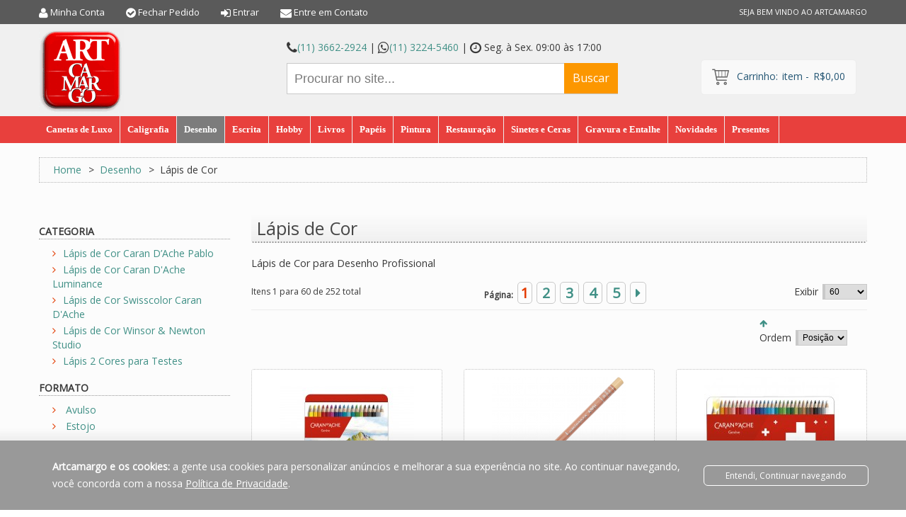

--- FILE ---
content_type: text/html; charset=UTF-8
request_url: https://www.artcamargo.com.br/desenho/lapis-de-cor.html?SID=qmgcq66us71i9h0hiugan2nge3
body_size: 34484
content:
<!DOCTYPE html>
<html xmlns="http://www.w3.org/1999/xhtml" xml:lang="pt" lang="pt">
<head>
<meta http-equiv="Content-Type" content="text/html; charset=utf-8" />
<title>Lápis de Cor Profissional  - ArtCamargo</title>
<meta name="viewport" content="width=device-width, initial-scale=1, maximum-scale=1">
<meta name="viewport" content="user-scalable=no, width=device-width, initial-scale=1.0" />
<meta name="apple-mobile-web-app-capable" content="yes" />
<meta name="description" content="Na ArtCamargo a Categoria de Lápis de Cor Você Encontra Para Comprar as Melhores Marcas, Como Caran D'Ache, Koh-I-Noor, Staedtler entre Outras Marcas, Em Configurações de 120 Lápis de Cor Avulsos ou Estojos de Lápis.
" />
<meta name="keywords" content="Lápis de Cor para desenho profissional, Lápis de cor Faber-Castell, Lapis de Cor Preço, Lápis de Cor Avulso, Lápis de Cor Bom, Lápis de Cor Caran Dache, Pablo Caran d'ache na ArtCmargo, Lápis de Cor Staedtler, Lápis de Cor Importado Onde Comprar, Lápis de Cor KOh i Noor, Lápis de Cor Onde Comprar, Lápis de cor profissional, Lápis de cor comprar, Lápis de cor na artcamargo, Onde Comprar Lápis de Cor Importado" />
<meta name="robots" content="INDEX,FOLLOW" />
<link rel="icon" href="https://www.artcamargo.com.br/media/favicon/default/artcamargo-favicon.ico" type="image/x-icon" />
<link rel="shortcut icon" href="https://www.artcamargo.com.br/media/favicon/default/artcamargo-favicon.ico" type="image/x-icon" />

<link href='//fonts.googleapis.com/css?family=Open+Sans:400,300' rel='stylesheet' type='text/css' />
<link href='//fonts.googleapis.com/css?family=Patua+One' rel='stylesheet' type='text/css' />
<link rel="stylesheet" href="https://cdnjs.cloudflare.com/ajax/libs/font-awesome/4.7.0/css/font-awesome.min.css">

<!-- OPEN GRAPH FACEBOOK -->
 <meta property="og:title" content="Lápis de Cor Profissional  - ArtCamargo" />
 <meta property="og:type" content="product.group" />
 <meta property="og:image" content="https://www.artcamargo.com.br/media/compartilhamento-artcamargo.png" />
 <meta property="og:url" content="https://www.artcamargo.com.br/desenho/lapis-de-cor.html?SID=qmgcq66us71i9h0hiugan2nge3" />
 <meta property="og:description" content="Na ArtCamargo a Categoria de Lápis de Cor Você Encontra Para Comprar as Melhores Marcas, Como Caran D'Ache, Koh-I-Noor, Staedtler entre Outras Marcas, Em Configurações de 120 Lápis de Cor Avulsos ou Estojos de Lápis.
" />
 <meta property="og:site_name" content="Default Store View" />
<!-- OPEN GRAPH FACEBOOK - END -->


<!--[if lt IE 7]>
<script type="text/javascript">
//<![CDATA[
    var BLANK_URL = 'https://www.artcamargo.com.br/js/blank.html';
    var BLANK_IMG = 'https://www.artcamargo.com.br/js/spacer.gif';
//]]>
</script>
<![endif]-->
<!--[if lt IE 9]>
<div style=' clear: both; text-align:center; position: relative;'>
 <a href="//windows.microsoft.com/en-US/internet-explorer/products/ie/home?ocid=ie6_countdown_bannercode"><img src="//storage.ie6countdown.com/assets/100/images/banners/warning_bar_0000_us.jpg" border="0" height="42" width="820" alt="You are using an outdated browser. For a faster, safer browsing experience, upgrade for free today." /></a>
</div>
<style>
	body {	min-width: 960px !important;}
</style>
<![endif]--> 

<link rel="stylesheet" type="text/css" href="https://www.artcamargo.com.br/js/prototype/windows/themes/default.css" />
<link rel="stylesheet" type="text/css" href="https://www.artcamargo.com.br/skin/frontend/default/theme666/css/font-awesome.css" media="all" />
<link rel="stylesheet" type="text/css" href="https://www.artcamargo.com.br/skin/frontend/default/theme666/css/jquery.bxslider.css" media="all" />
<link rel="stylesheet" type="text/css" href="https://www.artcamargo.com.br/skin/frontend/default/theme666/css/photoswipe.css" media="all" />
<link rel="stylesheet" type="text/css" href="https://www.artcamargo.com.br/skin/frontend/default/theme666/css/bootstrap.css" media="all" />
<link rel="stylesheet" type="text/css" href="https://www.artcamargo.com.br/skin/frontend/default/theme666/css/extra_style.css" media="all" />
<link rel="stylesheet" type="text/css" href="https://www.artcamargo.com.br/skin/frontend/default/theme666/css/styles.css" media="all" />
<link rel="stylesheet" type="text/css" href="https://www.artcamargo.com.br/skin/frontend/default/theme666/css/responsive.css" media="all" />
<link rel="stylesheet" type="text/css" href="https://www.artcamargo.com.br/skin/frontend/default/theme666/css/superfish.css" media="all" />
<link rel="stylesheet" type="text/css" href="https://www.artcamargo.com.br/skin/frontend/default/theme666/css/camera.css" media="all" />
<link rel="stylesheet" type="text/css" href="https://www.artcamargo.com.br/skin/frontend/base/default/css/widgets.css" media="all" />
<link rel="stylesheet" type="text/css" href="https://www.artcamargo.com.br/skin/frontend/default/theme666/css/ecommerceteam/cloud-zoom.css" media="all" />
<link rel="stylesheet" type="text/css" href="https://www.artcamargo.com.br/skin/frontend/base/default/esmart/paypalbrasil/css/styles.css" media="all" />
<link rel="stylesheet" type="text/css" href="https://www.artcamargo.com.br/skin/frontend/default/default/magentothem/fancybox/jquery.fancybox.css" media="all" />
<link rel="stylesheet" type="text/css" href="https://www.artcamargo.com.br/skin/frontend/default/default/magentothem/ajaxcartsuper/ajax_cart_super.css" media="all" />
<link rel="stylesheet" type="text/css" href="https://www.artcamargo.com.br/skin/frontend/default/default/magentothem/css/custommenu.css" media="all" />
<link rel="stylesheet" type="text/css" href="https://www.artcamargo.com.br/skin/frontend/default/theme666/css/catalogsale.css" media="all" />
<link rel="stylesheet" type="text/css" href="https://www.artcamargo.com.br/skin/frontend/default/theme666/css/print.css" media="print" />
<script type="text/javascript" src="https://www.artcamargo.com.br/js/jquery/jquery-1.11.1.min.js"></script>
<script type="text/javascript" src="https://www.artcamargo.com.br/js/jquery/jquery-migrate-1.2.1.min.js"></script>
<script type="text/javascript" src="https://www.artcamargo.com.br/js/jquery/jquery_noconflict.js"></script>
<script type="text/javascript" src="https://www.artcamargo.com.br/js/prototype/prototype.js"></script>
<script type="text/javascript" src="https://www.artcamargo.com.br/js/lib/ccard.js"></script>
<script type="text/javascript" src="https://www.artcamargo.com.br/js/prototype/validation.js"></script>
<script type="text/javascript" src="https://www.artcamargo.com.br/js/scriptaculous/builder.js"></script>
<script type="text/javascript" src="https://www.artcamargo.com.br/js/scriptaculous/effects.js"></script>
<script type="text/javascript" src="https://www.artcamargo.com.br/js/scriptaculous/dragdrop.js"></script>
<script type="text/javascript" src="https://www.artcamargo.com.br/js/scriptaculous/controls.js"></script>
<script type="text/javascript" src="https://www.artcamargo.com.br/js/scriptaculous/slider.js"></script>
<script type="text/javascript" src="https://www.artcamargo.com.br/js/varien/js.js"></script>
<script type="text/javascript" src="https://www.artcamargo.com.br/js/varien/form.js"></script>
<script type="text/javascript" src="https://www.artcamargo.com.br/js/mage/translate.js"></script>
<script type="text/javascript" src="https://www.artcamargo.com.br/js/mage/cookies.js"></script>
<script type="text/javascript" src="https://www.artcamargo.com.br/js/ecommerceteam/cloud-zoom.1.0.2.js"></script>
<script type="text/javascript" src="https://www.artcamargo.com.br/js/prototype/window.js"></script>
<script type="text/javascript" src="https://www.artcamargo.com.br/js/magentothem/ma.jq.slide.js"></script>
<script type="text/javascript" src="https://www.artcamargo.com.br/js/magentothem/ajax_cart_super.js"></script>
<script type="text/javascript" src="https://www.artcamargo.com.br/js/magentothem/fancybox/jquery.fancybox.js"></script>
<script type="text/javascript" src="https://www.artcamargo.com.br/js/magentothem/custommenu/custommenu.js"></script>
<script type="text/javascript" src="https://www.artcamargo.com.br/js/magentothem/ma.mobilemenu.js"></script>
<script type="text/javascript" src="https://www.artcamargo.com.br/skin/frontend/default/theme666/js/bootstrap.js"></script>
<script type="text/javascript" src="https://www.artcamargo.com.br/skin/frontend/default/theme666/js/jquery.easing.1.3.js"></script>
<script type="text/javascript" src="https://www.artcamargo.com.br/skin/frontend/default/theme666/js/jquery.mobile.customized.min.js"></script>
<script type="text/javascript" src="https://www.artcamargo.com.br/skin/frontend/default/theme666/js/jquery.carouFredSel-6.2.1.js"></script>
<script type="text/javascript" src="https://www.artcamargo.com.br/skin/frontend/default/theme666/js/jquery.touchSwipe.js"></script>
<script type="text/javascript" src="https://www.artcamargo.com.br/skin/frontend/default/theme666/js/jquery.bxslider.min.js"></script>
<script type="text/javascript" src="https://www.artcamargo.com.br/skin/frontend/default/theme666/js/jquery.unveil.js"></script>
<script type="text/javascript" src="https://www.artcamargo.com.br/skin/frontend/default/theme666/js/cherry-fixed-parallax.js"></script>
<script type="text/javascript" src="https://www.artcamargo.com.br/skin/frontend/default/theme666/js/tm-stick-up.js"></script>
<script type="text/javascript" src="https://www.artcamargo.com.br/skin/frontend/default/theme666/js/superfish.js"></script>
<script type="text/javascript" src="https://www.artcamargo.com.br/skin/frontend/default/theme666/js/scripts.js"></script>
<script type="text/javascript" src="https://www.artcamargo.com.br/skin/frontend/default/theme666/js/jquery-ui.js"></script>
<script type="text/javascript" src="https://www.artcamargo.com.br/skin/frontend/default/theme666/js/carousel.js"></script>
<link rel="canonical" href="https://www.artcamargo.com.br/desenho/lapis-de-cor.html" />
<!--[if lt IE 8]>
<link rel="stylesheet" type="text/css" href="https://www.artcamargo.com.br/skin/frontend/default/theme666/css/styles-ie.css" media="all" />
<![endif]-->
<!--[if lt IE 7]>
<script type="text/javascript" src="https://www.artcamargo.com.br/js/lib/ds-sleight.js"></script>
<script type="text/javascript" src="https://www.artcamargo.com.br/skin/frontend/base/default/js/ie6.js"></script>
<![endif]-->

<script type="text/javascript">
//<![CDATA[
Mage.Cookies.path     = '/';
Mage.Cookies.domain   = '.artcamargo.com.br';
//]]>
</script>
<!-- Facebook Ads Extension for Magento -->
<!-- NO Pixel ID is configured, please goto Admin -->
<script>
 console.log('No facebook pixel is configured, please log in as a admin and then visit Facebook Ads Extension -> Get Started');
</script>
<script type="text/javascript">//<![CDATA[
        var Translator = new Translate({"Please select an option.":"Selecione uma op\u00e7\u00e3o.","This is a required field.":"Este \u00e9 um campo obrigat\u00f3rio.","Please enter a valid number in this field.":"Por favor informe um n\u00famero v\u00e1lido neste campo.","The value is not within the specified range.":"O valor n\u00e3o est\u00e1 dentro do limite especificado.","Please use letters only (a-z or A-Z) in this field.":"Utilize apenas letras (a-z ou A-Z).","Please use only letters (a-z), numbers (0-9) or underscore(_) in this field, first character should be a letter.":"Utilize apenas letras (a-z), n\u00fameros (0-9) ou underline(_), primeiro car\u00e1cter precisa ser uma letra.","Please use only letters (a-z or A-Z) or numbers (0-9) only in this field. No spaces or other characters are allowed.":"Por favor use somente letras (a-z ou A-Z) ou n\u00fameros (0-9) neste campo. Espa\u00e7os ou outros caracteres n\u00e3o s\u00e3o aceitos.","Please use only letters (a-z or A-Z) or numbers (0-9) or spaces and # only in this field.":"Utilize apenas letras (a-z ou A-Z) ou n\u00fameros (0-9) ou espa\u00e7os e #.","Please enter a valid phone number. For example (123) 456-7890 or 123-456-7890.":"Informe um n\u00famero de telefone v\u00e1lido. Por exemplo, (123) 456-7890 ou 123-456-7890.","Please enter a valid fax number. For example (123) 456-7890 or 123-456-7890.":"Informe um n\u00famero de celular v\u00e1lido. Por exemplo, (123) 456-7890 ou 123-456-7890.","Please enter a valid date.":"Informe uma data v\u00e1lida.","Please enter a valid email address. For example johndoe@domain.com.":"Informe um endere\u00e7o de email v\u00e1lido. Por exemplo, johndoe@domain.com.","Please use only visible characters and spaces.":"Utilize apenas caracteres vis\u00edveis e espa\u00e7os.","Please enter 6 or more characters without leading or trailing spaces.":"Informe 6 ou mais caracteres sem espa\u00e7os a direita ou a esquerda.","Please enter 7 or more characters. Password should contain both numeric and alphabetic characters.":"Informe 7 ou mais caracteres. Senha precisa conter ambos caracteres, n\u00fameros e letras.","Please make sure your passwords match.":"Verifique se as senhas conferem.","Please enter a valid URL. Protocol is required (http:\/\/, https:\/\/ or ftp:\/\/)":"Informe uma URL v\u00e1lida. Protocolo obrigat\u00f3rio (http:\/\/, https:\/\/ ou ftp:\/\/)","Please enter a valid URL. For example http:\/\/www.example.com or www.example.com":"Informe uma URL v\u00e1lida. Por exemplo, http:\/\/www.example.com ou www.example.com","Please enter a valid URL Key. For example \"example-page\", \"example-page.html\" or \"anotherlevel\/example-page\".":"Informe uma URL v\u00e1lida. Por exemplo, \"exemplo-pagina\", \"exemplo-pagina.html\" ou \"umacategoria\/exemplo-pagina\".","Please enter a valid XML-identifier. For example something_1, block5, id-4.":"Informe um identificador XML v\u00e1lido. Por exemplo, algumacoisa_1, block5, id-4.","Please enter a valid social security number. For example 123-45-6789.":"Informe um CPF v\u00e1lido. Por exemplo, 123.455.678-9.","Please enter a valid zip code. For example 90602 or 90602-1234.":"Informe um CEP v\u00e1lido. Por exemplo, 90602 ou 90602-1234.","Please enter a valid zip code.":"Informe um CEP v\u00e1lido.","Please use this date format: dd\/mm\/yyyy. For example 17\/03\/2006 for the 17th of March, 2006.":"Utilize este formato de data: dd\/mm\/yyyy. Por exemplo, 17\/03\/2006 para informar 17th de Mar\u00e7o, 2006.","Please enter a valid $ amount. For example $100.00.":"Por favor informe um valor R$ v\u00e1lido. Por exemplo R$ 100.00","Please select one of the above options.":"Selecione uma das op\u00e7\u00f5es abaixo.","Please select one of the options.":"Selecione uma das op\u00e7\u00f5es.","Please select State\/Province.":"Selecione Estado...","Please enter a number greater than 0 in this field.":"Informe um n\u00famero maior que zero.","Please enter a number 0 or greater in this field.":"Informe um n\u00famero igual ou maior que zero.","Please enter a valid credit card number.":"Por favor informe um cart\u00e3o de cr\u00e9dito v\u00e1lido.","Credit card number does not match credit card type.":"N\u00famero do cart\u00e3o de cr\u00e9dito n\u00e3o condiz com tipo de cart\u00e3o.","Card type does not match credit card number.":"Tipo de cart\u00e3o n\u00e3o condiz com n\u00famero do cart\u00e3o de cr\u00e9dito.","Incorrect credit card expiration date.":"Data de validade do cart\u00e3o de cr\u00e9dito incorreta.","Please enter a valid credit card verification number.":"Por favor informe um n\u00famero de verifica\u00e7\u00e3o do cart\u00e3o de cr\u00e9dito v\u00e1lido.","Please input a valid CSS-length. For example 100px or 77pt or 20em or .5ex or 50%.":"Informe um tamanho v\u00e1lido de CSS no campo. Por exemplo, 100px ou 77pt ou 20em ou .5ex ou 50%.","Text length does not satisfy specified text range.":"O tamanho do texto ultrapassou o m\u00e1ximo permitido.","Please enter a number lower than 100.":"Informe um n\u00famero menor que 100.","Please enter issue number or start date for switch\/solo card type.":"Informe um n\u00famero de seguran\u00e7a ou data de validade para o tipo de cart\u00e3o switch\/solo.","Please wait, loading...":"Carregando...","This date is a required value.":"A data \u00e9 um valor obrigat\u00f3rio.","Please enter a valid day (1-%d).":"Informe um dia v\u00e1lido (1-%d).","Please enter a valid month (1-12).":"Informe um m\u00eas v\u00e1lido (1-12).","Please enter a valid year (1900-%d).":"Informe um ano v\u00e1lido (1900-%d).","Please enter a valid full date":"Informe uma data completa","Please enter a valid date between %s and %s":"Informe uma data v\u00e1lida entre %s e %s","Please enter a valid date equal to or greater than %s":"Informe uma data v\u00e1lida igual ou maior que %s","Please enter a valid date less than or equal to %s":"Informe uma data v\u00e1lida menor ou igual a %s","Complete":"Completo","Add Products":"Criar Produtos","Please choose to register or to checkout as a guest":"Escolha entre criar uma conta ou fechar pedido como visitante","Your order cannot be completed at this time as there is no shipping methods available for it. Please make necessary changes in your shipping address.":"Seu pedido n\u00e3o pode ser completado neste momento pois n\u00e3o existem formas de entrega dispon\u00edveis. Fa\u00e7a as altera\u00e7\u00f5es necess\u00e1rias no seu endere\u00e7o de entrega.","Please specify shipping method.":"Selecione uma forma de entrega.","Your order cannot be completed at this time as there is no payment methods available for it.":"Seu pedido n\u00e3o pode ser completado nesse momento pois n\u00e3o existem formas de pagamento dispon\u00edveis.","Please specify payment method.":"Selecione uma forma de pagamento.","Add to Cart":"Comprar","In Stock":"Em Estoque","Out of Stock":"Esgotado","First and Last Name invalid.":"Nome e Sobrenome inv\u00e1lidos.","No spaces are allowed.":"Espa\u00e7os em branco n\u00e3o s\u00e3o permitidos."});
        //]]></script><!-- Google Tag Manager -->
<script>(function(w,d,s,l,i){w[l]=w[l]||[];w[l].push({'gtm.start':
new Date().getTime(),event:'gtm.js'});var f=d.getElementsByTagName(s)[0],
j=d.createElement(s),dl=l!='dataLayer'?'&l='+l:'';j.async=true;j.src=
'https://www.googletagmanager.com/gtm.js?id='+i+dl;f.parentNode.insertBefore(j,f);
})(window,document,'script','dataLayer','GTM-MDJS2TT');</script>
<!-- End Google Tag Manager -->

<!-- TAG VERIFICACAO SEGURANCA MAGENTO -->
<!--66738fdbc44811a9c9fbec3da8257dc0-->
<!--91f931039f712f2759fd7fd622293e78-->

<!-- MENSAGEM DE AVISO -->
<!--
<style>
#area-msg-aviso {
	//display:table;
	width: 1000px;
	position: relative;
	margin-bottom: -5px;
        margin-top: 5px;
	}
#area-msg-aviso #msg-aviso{
	display:table;
	width:960px;
	height:50px;
	padding:3px;
	margin-right:10px;
	margin-left:10px;
	background:#FFFF99;
	border:#FFCC33;
	border-radius:5px;
	box-shadow:1px 1px 1px #999;
	}
#area-msg-aviso #msg-aviso img{
	float:left;
	margin:5px;
	}
#area-msg-aviso #msg-aviso p{
        text-align:left;
	color: #333333;
	font-family: verdana;
	font-size: 12px;
	text-indent: ;
	margin-bottom: ;
	margin-top: ;
	line-height:20px;
	}
</style>
<div class="wrapper">
<div class="page">                     
<div class="header-container">
<div id="area-msg-aviso">
	<div id="msg-aviso">
	<img src="http://www.artcamargo.com.br/arte/mensagem-de-aviso/icone-exclamacao.png" alt="mensagem aviso">
	<p><strong><font color="#FF0000">TELEFONIA FIXA INDISPONÍVEL</font></strong></p>
	<p>Devido a problemas com a operadora de Telefonia Fixa, estamos momentaneamente sem poder receber ligações no número (11) 3224-5460.</p>
	<p>Solicitamos que em caso de dúvidas, entre em contato conosco pelo <a href="http://www.artcamargo.com.br/contacts">formulário de contato</a> ou pelo <b>Whatsapp (11) 95995-0182</b>.</p></div>
</div>
</div>
</div>
</div>
--></head>
<body class="ps-static  catalog-category-view categorypath-desenho-lapis-de-cor-html category-lapis-de-cor">

<style>
section.policy-terms {
    display: flex;
    justify-content: center;
    align-items: center;
    position: fixed;
    /* bottom: 0; */
    bottom: 0;
    width: 100%;
    text-align: center;
    background: #999;
    padding: 5px 20px;
    line-height: 24px;
    /* font-family: Montserrat; */
    font-size: 14px;
    color: #ffffff;
    box-shadow: 0 5px 12px 14px rgba(0, 0, 0, .06);
    z-index: 999;
}
.policy-terms p {
    margin: 20px;
    max-width: 900px;
    text-align: left;
}
section.policy-terms a {
    color: #ffffff;
    text-decoration: underline;
}
.policy-actions {
    margin-left: 40px;
    display: flex;
    flex-direction: column;
}
.policy-terms-actions span.accept-policy-terms {
    margin: 5px 0;
    padding: 5px 30px;
    border-radius: 6px;
    color: #ffffff;
    font-size: 12px;
    cursor: pointer;
    border: 1px solid;
}
.policy-terms-actions span.accept-policy-terms:hover {
    background: #ffffff;
    color: #1f4f66;
}
@media (max-width: 1024px) {
    section.policy-terms { width: initial; }
    section.policy-terms br { display: none; }
}
@media (max-width: 579px) {
    section.policy-terms { flex-direction: column; }
    .policy-terms p { margin: 0; text-align: center; }
    .policy-terms-actions { margin: 10px 0 5px; }
}
</style>

<script type="text/javascript">
jQuery(document).ready(function() {
        var check_cookie = "";
    var popup = jQuery('.policy-terms');
    setTimeout (function(){
                if(check_cookie!=="true") {
            popup.show(); //exibe alerta depois de 3000 (3 segundos)
        }
    },3000);
    jQuery('.policy-terms').click(function(){
                document.cookie = 'popup-policy=true; path=/; max-age=14400;';
                popup.fadeOut();
    });
});
</script>
<section class="policy-terms" style="display:none;">
    <p><b>Artcamargo e os cookies:</b> a gente usa cookies para personalizar anúncios e melhorar a sua experiência no site. Ao continuar navegando, você concorda com a nossa <a href='/seguranca-e-privacidade' target='_blank'>Política de Privacidade</a>.</p>
    <div class="policy-terms-actions policy-terms">
        <span class="accept-policy-terms">Entendi, Continuar navegando</span>
    </div>
</section>

<div class="wrapper ps-static pt-lang-class">
        <div class="page">
        <div class="shadow"></div>
<div class="swipe-left"></div>
<div class="swipe">
    <div class="swipe-menu">
        <a href="https://www.artcamargo.com.br/" title="Início" class="home-link">Início</a>
        <!-- theme666/template/page/template/links.phtml-->
<ul class="links">
                        <li class="first            " >
            <i class="fa fa-user fa-lg"></i>                                                <a href="https://www.artcamargo.com.br/customer/account/" title="Minha Conta" >Minha Conta</a></li>
                                                                <li >
                                    <i class="fa fa-check-circle fa-lg"></i>                        <a href="https://www.artcamargo.com.br/checkout/cart/" title="Carrinho" class="top-link-cart">Carrinho</a></li>
                                <li >
                                    <i class="fa fa-check-circle fa-lg"></i>                        <a href="https://www.artcamargo.com.br/checkout/" title="Fechar Pedido" class="top-link-checkout">Fechar Pedido</a></li>
                                <li class="             last" >
                        <i class="fa fa-sign-in fa-lg"></i>                                    <a href="https://www.artcamargo.com.br/customer/account/login/" title="Entrar" >Entrar</a></li>
            </ul>
                
                           
        <div class="footer-links-menu"> 
              
                    </div>
    </div>
</div>
<div class="top-icon-menu">
    <div class="swipe-control"><i class="fa fa-align-justify"></i></div>
    <div class="top-search"><i class="fa fa-search"></i></div>
    <span class="clear"></span>
</div>
<div class="header-container">
    <div class="header-row">
        <div class="container">
            <div class="row">
                <div class="col-xs-12">
                    <p class="welcome-msg">SEJA BEM VINDO AO ARTCAMARGO </p>
                    <div class="header-buttons">
                        



                                            </div>
                    <div class="quick-access">
                         <!-- theme666/template/page/template/links.phtml-->
<ul class="links">
                        <li class="first            " >
            <i class="fa fa-user fa-lg"></i>                                                <a href="https://www.artcamargo.com.br/customer/account/" title="Minha Conta" >Minha Conta</a></li>
                                                                <li >
                                    <i class="fa fa-check-circle fa-lg"></i>                        <a href="https://www.artcamargo.com.br/checkout/cart/" title="Carrinho" class="top-link-cart">Carrinho</a></li>
                                <li >
                                    <i class="fa fa-check-circle fa-lg"></i>                        <a href="https://www.artcamargo.com.br/checkout/" title="Fechar Pedido" class="top-link-checkout">Fechar Pedido</a></li>
                                <li class="             last" >
                        <i class="fa fa-sign-in fa-lg"></i>                                    <a href="https://www.artcamargo.com.br/customer/account/login/" title="Entrar" >Entrar</a></li>
            </ul>
                    </div>
<ul>
<li class="wel-contato">
<i class="fa fa-envelope fa-lg">  </i>
<a href="https://www.artcamargo.com.br//contato/">Entre em Contato</a></li>
</ul>
                </div>
            </div>
        </div>
    </div>
	<div class="container">
		<div class="row">
			<div class="col-xs-12">
                <div class="header">
                    
                    <div class="skip-links"> <span href="#header-account" class="skip-link skip-account"></span></div>
                    <div id="header-account" class="skip-content"></div>
                                                    <a href="https://www.artcamargo.com.br/" title="ArtCamargo" class="logo"><strong>ArtCamargo</strong><img src="https://www.artcamargo.com.br/skin/frontend/default/theme666/images/logo.gif" alt="ArtCamargo" /></a>
                                                <div class="right">
                            <div class="phone-header"><i class="fa fa-phone fa-lg"></i><a href="tel:01136622924">(11) 3662-2924</a> | <i class="fa fa-whatsapp fa-lg"></i><a href="https://api.whatsapp.com/send?phone=551132245460">(11) 3224-5460</a> | <i class="fa fa-clock-o fa-lg"></i> Seg. à Sex. 09:00 às 17:00</div>

<form id="search_mini_form" action="https://www.artcamargo.com.br/catalogsearch/result/" method="get">
    <div class="form-search">
        <label for="search"></label>
        <input id="search" type="text" name="q" value="" class="input-text" maxlength="128" />
        <button type="submit" title="Buscar" class="button"><span><span>Buscar</span></span></button>
        <div id="search_autocomplete" class="search-autocomplete"></div>
        <script type="text/javascript">
        //<![CDATA[
            var searchForm = new Varien.searchForm('search_mini_form', 'search', 'Procurar no site...');
            searchForm.initAutocomplete('https://www.artcamargo.com.br/catalogsearch/ajax/suggest/', 'search_autocomplete');
        //]]>
        </script>
    </div>
</form>
                            
                            <div class=" top-cart-mini col-xs-12 col-md-4">
                               <div class="top-cart-wrapper">
                                   <div class="top-cart-contain">
                                        <script type="text/javascript">
    $jq(document).ready(function(){
         var enable_module = $jq('#enable_module').val();
         if(enable_module==0) return false;
    })

</script>
<div id ="mini_cart_block">
    <div class="block-cart mini_cart_ajax">
            <div class="block-cart">
                                <div class="top-cart-title">
				<a href="https://www.artcamargo.com.br/checkout/cart/">
                    <span>Carrinho:<span> item</span> - <span class="price">R$0,00</span></span></a>
                </div>
                <div class="top-cart-content">
                                                                <p class="empty">Nenhum produto no carrinho.</p>
                                        <div class="top-subtotal">Subtotal: <span class="price">R$0,00</span></div>
                                    </div>
            </div>

    </div>
</div>
                                   </div>
                               </div>
                            </div>

                        </div>
                            
                            
                        <div class="clear"></div>
                                    </div>
            </div>
		</div>
		<div class="clear"></div>
	</div>
</div>
<div class="ma-nav-mobile-container visible-xs">
	<div class="container">
		<div class="navbar">
			<div id="navbar-inner" class="navbar-inner navbar-inactive">
                                <div class="menu-mobile">
                                    <a class="btn btn-navbar navbar-toggle">
                                            <span class="icon-bar"></span>
                                            <span class="icon-bar"></span>
                                            <span class="icon-bar"></span>
                                    </a>
                                    <span class="brand navbar-brand">Categorias</span>
                                </div>
				<ul id="ma-mobilemenu" class="mobilemenu nav-collapse collapse">
					<li class="level0 nav-1 level-top first parent">
<a href="https://www.artcamargo.com.br/canetas-de-luxo.html" class="level-top">
<span>Canetas de Luxo</span>
</a>
<ul class="level0">
<li class="level1 nav-1-1 first parent">
<a href="https://www.artcamargo.com.br/canetas-de-luxo/tinta-para-caneta-tinteiro.html">
<span>Tinta para Caneta Tinteiro</span>
</a>
<ul class="level1">
<li class="level2 nav-1-1-1 first">
<a href="https://www.artcamargo.com.br/canetas-de-luxo/tinta-para-caneta-tinteiro/tinta-para-caneta-tinteiro-pelikan.html">
<span>Tinta para Caneta Tinteiro Pelikan</span>
</a>
</li><li class="level2 nav-1-1-2">
<a href="https://www.artcamargo.com.br/canetas-de-luxo/tinta-para-caneta-tinteiro/tinta-para-caneta-tinteiro-edelstein.html">
<span>Tinta para Caneta Tinteiro Edelstein</span>
</a>
</li><li class="level2 nav-1-1-3">
<a href="https://www.artcamargo.com.br/canetas-de-luxo/tinta-para-caneta-tinteiro/tinta-para-caneta-tinteiro-platinum-miscivel.html">
<span>Tinta Para Caneta Tinteiro Platinum Miscível </span>
</a>
</li><li class="level2 nav-1-1-4">
<a href="https://www.artcamargo.com.br/canetas-de-luxo/tinta-para-caneta-tinteiro/tinta-para-caneta-tinteiro-platinum-classic.html">
<span>Tinta Para Caneta Tinteiro Platinum Classic</span>
</a>
</li><li class="level2 nav-1-1-5">
<a href="https://www.artcamargo.com.br/canetas-de-luxo/tinta-para-caneta-tinteiro/tinta-para-caneta-tinteiro-herbin-edic-o-350-anos.html">
<span>Tinta para Caneta Tinteiro Herbin Edição 350 Anos </span>
</a>
</li><li class="level2 nav-1-1-6">
<a href="https://www.artcamargo.com.br/canetas-de-luxo/tinta-para-caneta-tinteiro/tinta-caneta-tinteiro-caran-d-ache-chromatics.html">
<span>Tinta para Caneta Tinteiro Caran d’Ache Chromatics </span>
</a>
</li><li class="level2 nav-1-1-7">
<a href="https://www.artcamargo.com.br/canetas-de-luxo/tinta-para-caneta-tinteiro/tinta-para-caneta-tinteiro-herbin-la-perle-des-encres.html">
<span>Tinta para Caneta Tinteiro Herbin La Perle des Encres</span>
</a>
</li><li class="level2 nav-1-1-8">
<a href="https://www.artcamargo.com.br/canetas-de-luxo/tinta-para-caneta-tinteiro/tinta-para-caneta-tinteiro-herbin-perfumada.html">
<span>Tinta Para Caneta Tinteiro Herbin Perfumada </span>
</a>
</li><li class="level2 nav-1-1-9">
<a href="https://www.artcamargo.com.br/canetas-de-luxo/tinta-para-caneta-tinteiro/tinta-para-caneta-tinteiro-herbin-colecao-1670.html">
<span>Tinta Para Caneta Tinteiro Herbin Coleção 1670 e 1798</span>
</a>
</li><li class="level2 nav-1-1-10">
<a href="https://www.artcamargo.com.br/canetas-de-luxo/tinta-para-caneta-tinteiro/cartucho-para-caneta-tinteiro-platinum.html">
<span>Cartucho Para Caneta Tinteiro Platinum</span>
</a>
</li><li class="level2 nav-1-1-11">
<a href="https://www.artcamargo.com.br/canetas-de-luxo/tinta-para-caneta-tinteiro/cartucho-para-caneta-tinteiro-herbin.html">
<span>Cartucho para Caneta Tinteiro Herbin</span>
</a>
</li><li class="level2 nav-1-1-12">
<a href="https://www.artcamargo.com.br/canetas-de-luxo/tinta-para-caneta-tinteiro/cartucho-para-caneta-tinteiro-4001-tp-6.html">
<span>Cartucho Para Caneta Tinteiro 4001 TP/6</span>
</a>
</li><li class="level2 nav-1-1-13">
<a href="https://www.artcamargo.com.br/canetas-de-luxo/tinta-para-caneta-tinteiro/cartucho-para-caneta-tinteiro-4001-grande-gtp-5.html">
<span>Cartucho Para Caneta Tinteiro 4001 Grande GTP/5</span>
</a>
</li><li class="level2 nav-1-1-14">
<a href="https://www.artcamargo.com.br/canetas-de-luxo/tinta-para-caneta-tinteiro/cartucho-para-caneta-tinteiro-edelstein.html">
<span>Cartucho Para Caneta Tinteiro Edelstein </span>
</a>
</li><li class="level2 nav-1-1-15 last">
<a href="https://www.artcamargo.com.br/canetas-de-luxo/tinta-para-caneta-tinteiro/cartucho-caneta-tinteiro-caran-d-ache.html">
<span>Cartucho Caneta Tinteiro Caran d’Ache </span>
</a>
</li>
</ul>
</li><li class="level1 nav-1-2">
<a href="https://www.artcamargo.com.br/canetas-de-luxo/caneta-tinteiro-pelikan-twist.html">
<span>Caneta Tinteiro Pelikan Twist </span>
</a>
</li><li class="level1 nav-1-3">
<a href="https://www.artcamargo.com.br/canetas-de-luxo/caneta-tinteiro-curidas-platinum.html">
<span>Caneta Tinteiro Curidas Platinum</span>
</a>
</li><li class="level1 nav-1-4">
<a href="https://www.artcamargo.com.br/canetas-de-luxo/canetas-pelikan-jazz.html">
<span>Canetas Pelikan Jazz</span>
</a>
</li><li class="level1 nav-1-5">
<a href="https://www.artcamargo.com.br/canetas-de-luxo/canetas-pelikan-snap.html">
<span>Canetas Pelikan Snap</span>
</a>
</li><li class="level1 nav-1-6">
<a href="https://www.artcamargo.com.br/canetas-de-luxo/canetas-pelikan-fine-writing.html">
<span>Canetas Pelikan Fine Writing</span>
</a>
</li><li class="level1 nav-1-7">
<a href="https://www.artcamargo.com.br/canetas-de-luxo/caneta-tinteiro-caran-d-ache.html">
<span>Caneta Tinteiro Caran d'Ache</span>
</a>
</li><li class="level1 nav-1-8">
<a href="https://www.artcamargo.com.br/canetas-de-luxo/caneta-tinteiro-platinum-3776.html">
<span>Caneta Tinteiro Platinum 3776</span>
</a>
</li><li class="level1 nav-1-9">
<a href="https://www.artcamargo.com.br/canetas-de-luxo/caneta-tinteiro-platinum-procyon.html">
<span>Caneta Tinteiro Platinum Procyon</span>
</a>
</li><li class="level1 nav-1-10">
<a href="https://www.artcamargo.com.br/canetas-de-luxo/caneta-tinteiro-platinum-praisir.html">
<span>Caneta Tinteiro Platinum Praisir</span>
</a>
</li><li class="level1 nav-1-11">
<a href="https://www.artcamargo.com.br/canetas-de-luxo/caneta-tinteiro-platinum-prefounte.html">
<span>Caneta Tinteiro Platinum Prefounte</span>
</a>
</li><li class="level1 nav-1-12">
<a href="https://www.artcamargo.com.br/canetas-de-luxo/caneta-caran-d-ache-849.html">
<span>Caneta Esferográfica Caran d’Ache 849</span>
</a>
</li><li class="level1 nav-1-13">
<a href="https://www.artcamargo.com.br/canetas-de-luxo/caneta-esferografica-caran-d-ache-infinite.html">
<span>Caneta Esferográfica Caran d'Ache Infinite</span>
</a>
</li><li class="level1 nav-1-14">
<a href="https://www.artcamargo.com.br/canetas-de-luxo/fountain-brush-pen.html">
<span>Fountain Brush Pen </span>
</a>
</li><li class="level1 nav-1-15">
<a href="https://www.artcamargo.com.br/canetas-de-luxo/caneta-multi-pen-rhodia-script.html">
<span>Caneta Multi pen Rhodia Script</span>
</a>
</li><li class="level1 nav-1-16">
<a href="https://www.artcamargo.com.br/canetas-de-luxo/caneta-tinteiro-pelikano-up.html">
<span>Caneta Tinteiro Pelikano UP</span>
</a>
</li><li class="level1 nav-1-17">
<a href="https://www.artcamargo.com.br/canetas-de-luxo/caneta-tinteiro-pelikano.html">
<span>Caneta Tinteiro Pelikano </span>
</a>
</li><li class="level1 nav-1-18">
<a href="https://www.artcamargo.com.br/canetas-de-luxo/caneta-tinteiro-pelikan-griffix.html">
<span>Caneta Tinteiro Pelikan Griffix</span>
</a>
</li><li class="level1 nav-1-19">
<a href="https://www.artcamargo.com.br/canetas-de-luxo/caneta-e-m-germany.html">
<span>Caneta E+M Germany</span>
</a>
</li><li class="level1 nav-1-20">
<a href="https://www.artcamargo.com.br/canetas-de-luxo/caneta-tinteiro-j-herbin.html">
<span>Caneta Tinteiro J Herbin</span>
</a>
</li><li class="level1 nav-1-21">
<a href="https://www.artcamargo.com.br/canetas-de-luxo/caneta-tinteiro-kaweco.html">
<span>Caneta Tinteiro Kaweco</span>
</a>
</li><li class="level1 nav-1-22">
<a href="https://www.artcamargo.com.br/canetas-de-luxo/caneta-tinteiro-kentaur.html">
<span>Caneta Tinteiro Kentaur</span>
</a>
</li><li class="level1 nav-1-23">
<a href="https://www.artcamargo.com.br/canetas-de-luxo/caneta-tinteiro-pelikan-ilo.html">
<span>Caneta Tinteiro Pelikan ILO</span>
</a>
</li><li class="level1 nav-1-24">
<a href="https://www.artcamargo.com.br/canetas-de-luxo/caneta-tinteiro-pelikan-stola-e-silverstar.html">
<span>Caneta Tinteiro Pelikan Stola</span>
</a>
</li><li class="level1 nav-1-25">
<a href="https://www.artcamargo.com.br/canetas-de-luxo/caneta-tinteiro-pelikan-style.html">
<span>Caneta Tinteiro Pelikan Style </span>
</a>
</li><li class="level1 nav-1-26">
<a href="https://www.artcamargo.com.br/canetas-de-luxo/caneta-tinteiro-pelikan-th-ink.html">
<span>Caneta Tinteiro Pelikan th.INK</span>
</a>
</li><li class="level1 nav-1-27">
<a href="https://www.artcamargo.com.br/canetas-de-luxo/canetas-pelikan-ineo.html">
<span>Canetas Pelikan INEO</span>
</a>
</li><li class="level1 nav-1-28">
<a href="https://www.artcamargo.com.br/canetas-de-luxo/caneta-tinteiro-yiren.html">
<span>Caneta Tinteiro Yiren</span>
</a>
</li><li class="level1 nav-1-29">
<a href="https://www.artcamargo.com.br/canetas-de-luxo/conversor-para-caneta-tinteiro.html">
<span>Conversor Para Caneta Tinteiro</span>
</a>
</li><li class="level1 nav-1-30 last">
<a href="https://www.artcamargo.com.br/canetas-de-luxo/porta-canetas.html">
<span>Porta Canetas</span>
</a>
</li>
</ul>
</li><li class="level0 nav-2 level-top parent">
<a href="https://www.artcamargo.com.br/caligrafia.html" class="level-top">
<span>Caligrafia</span>
</a>
<ul class="level0">
<li class="level1 nav-2-1 first">
<a href="https://www.artcamargo.com.br/caligrafia/cabo-para-pena-caligrafica.html">
<span>Cabo Para Pena Caligráfica</span>
</a>
</li><li class="level1 nav-2-2">
<a href="https://www.artcamargo.com.br/caligrafia/pena-para-caligrafia.html">
<span>Pena Para Caligrafia</span>
</a>
</li><li class="level1 nav-2-3 parent">
<a href="https://www.artcamargo.com.br/caligrafia/tinta-para-caligrafia.html">
<span>Tinta Para Caligrafia</span>
</a>
<ul class="level1">
<li class="level2 nav-2-3-1 first">
<a href="https://www.artcamargo.com.br/caligrafia/tinta-para-caligrafia/tinta-para-caligrafia-winsor-newton.html">
<span>Tinta Para Caligrafia Winsor &amp; Newton</span>
</a>
</li><li class="level2 nav-2-3-2">
<a href="https://www.artcamargo.com.br/caligrafia/tinta-para-caligrafia/tinta-para-caligrafia-speedball.html">
<span>Tinta Para Caligrafia Speedball</span>
</a>
</li><li class="level2 nav-2-3-3 last">
<a href="https://www.artcamargo.com.br/caligrafia/tinta-para-caligrafia/tinta-nanquim-para-caligrafia-j-herbin.html">
<span>Tinta Nanquim Para Caligrafia J Herbin</span>
</a>
</li>
</ul>
</li><li class="level1 nav-2-4">
<a href="https://www.artcamargo.com.br/caligrafia/calligraphy-zig-kuretake.html">
<span>Calligraphy ZIG Kuretake</span>
</a>
</li><li class="level1 nav-2-5">
<a href="https://www.artcamargo.com.br/caligrafia/conjuntos-canetas-para-caligrafia.html">
<span>Conjuntos Canetas Para Caligrafia</span>
</a>
</li><li class="level1 nav-2-6">
<a href="https://www.artcamargo.com.br/caligrafia/caneta-tinteiro-caligrafica.html">
<span>Caneta Tinteiro Caligráfica </span>
</a>
</li><li class="level1 nav-2-7">
<a href="https://www.artcamargo.com.br/caligrafia/caneta-caligrafica-speedball.html">
<span>Caneta Caligráfica Speedball</span>
</a>
</li><li class="level1 nav-2-8">
<a href="https://www.artcamargo.com.br/caligrafia/kit-caligrafico-herbin.html">
<span>Kit Caligráfico Herbin</span>
</a>
</li><li class="level1 nav-2-9">
<a href="https://www.artcamargo.com.br/caligrafia/kit-caligrafico-kaweco.html">
<span>Kit Caligráfico Kaweco</span>
</a>
</li><li class="level1 nav-2-10">
<a href="https://www.artcamargo.com.br/caligrafia/kit-william-michell-e-joseph-gillott.html">
<span>Kit William Michell e Joseph Gillott</span>
</a>
</li><li class="level1 nav-2-11">
<a href="https://www.artcamargo.com.br/caligrafia/kit-caligrafico-panache.html">
<span>Kit Caligráfico Panache </span>
</a>
</li><li class="level1 nav-2-12">
<a href="https://www.artcamargo.com.br/caligrafia/kit-caligrafico-speedball.html">
<span>Kit Caligráfico Speedball</span>
</a>
</li><li class="level1 nav-2-13">
<a href="https://www.artcamargo.com.br/caligrafia/papeis-para-caligrafia.html">
<span>Papéis Para Caligrafia</span>
</a>
</li><li class="level1 nav-2-14">
<a href="https://www.artcamargo.com.br/caligrafia/pena-para-caligrafia-luthis.html">
<span>Pena Para Caligrafia Luthis</span>
</a>
</li><li class="level1 nav-2-15">
<a href="https://www.artcamargo.com.br/caligrafia/pena-caligrafica-de-vidro.html">
<span>Pena Caligráfica de Vidro</span>
</a>
</li><li class="level1 nav-2-16">
<a href="https://www.artcamargo.com.br/caligrafia/pena-caligrafica-witch-pen.html">
<span>Pena Caligráfica Witch PEN</span>
</a>
</li><li class="level1 nav-2-17">
<a href="https://www.artcamargo.com.br/caligrafia/pena-de-bambu.html">
<span>Pena de Bambu</span>
</a>
</li><li class="level1 nav-2-18">
<a href="https://www.artcamargo.com.br/caligrafia/reservatorio-de-tinta-para-penas.html">
<span>Reservatório de Tinta Para Penas</span>
</a>
</li><li class="level1 nav-2-19">
<a href="https://www.artcamargo.com.br/caligrafia/solvente-para-pena-caligrafica.html">
<span>Solvente Para Pena Caligráfica</span>
</a>
</li><li class="level1 nav-2-20 last">
<a href="https://www.artcamargo.com.br/caligrafia/acessorios-para-caligrafia.html">
<span>Acessórios Para Caligrafia</span>
</a>
</li>
</ul>
</li><li class="level0 nav-3 active level-top parent">
<a href="https://www.artcamargo.com.br/desenho.html" class="level-top">
<span>Desenho</span>
</a>
<ul class="level0">
<li class="level1 nav-3-1 first">
<a href="https://www.artcamargo.com.br/desenho/apontador-de-lapis.html">
<span>Apontador de Lápis</span>
</a>
</li><li class="level1 nav-3-2">
<a href="https://www.artcamargo.com.br/desenho/apontador-de-lapis-eletrico.html">
<span>Apontador de Lápis Elétrico</span>
</a>
</li><li class="level1 nav-3-3">
<a href="https://www.artcamargo.com.br/desenho/boneco-articulado.html">
<span>Boneco Articulado</span>
</a>
</li><li class="level1 nav-3-4">
<a href="https://www.artcamargo.com.br/desenho/borracha-para-desenho.html">
<span>Borracha Para Desenho</span>
</a>
</li><li class="level1 nav-3-5">
<a href="https://www.artcamargo.com.br/desenho/carv-o-para-desenho.html">
<span>Carvão Para Desenho</span>
</a>
</li><li class="level1 nav-3-6">
<a href="https://www.artcamargo.com.br/desenho/crayon-para-desenho.html">
<span>Crayon Para Desenho </span>
</a>
</li><li class="level1 nav-3-7">
<a href="https://www.artcamargo.com.br/desenho/esfuminho-para-desenho.html">
<span>Esfuminho Para Desenho</span>
</a>
</li><li class="level1 nav-3-8">
<a href="https://www.artcamargo.com.br/desenho/estojos-de-desenho-artistico.html">
<span>Estojos de Desenho Artístico </span>
</a>
</li><li class="level1 nav-3-9 parent">
<a href="https://www.artcamargo.com.br/desenho/giz-aquarelavel.html">
<span>Giz Aquarelável</span>
</a>
<ul class="level1">
<li class="level2 nav-3-9-1 first">
<a href="https://www.artcamargo.com.br/desenho/giz-aquarelavel/neocolor-ii-caran-d-ache.html">
<span>Neocolor II Caran D'Ache</span>
</a>
</li><li class="level2 nav-3-9-2">
<a href="https://www.artcamargo.com.br/desenho/giz-aquarelavel/neocolor-ii-caran-d-ache-avulso.html">
<span>Neocolor II Caran D’ache Avulso</span>
</a>
</li><li class="level2 nav-3-9-3">
<a href="https://www.artcamargo.com.br/desenho/giz-aquarelavel/swisscolor-pastel-wax-aquarelle.html">
<span>Swisscolor Pastel Wax Aquarelle</span>
</a>
</li><li class="level2 nav-3-9-4 last">
<a href="https://www.artcamargo.com.br/desenho/giz-aquarelavel/pastel-aquarelavel-reeves.html">
<span>Pastel Aquarelável Reeves</span>
</a>
</li>
</ul>
</li><li class="level1 nav-3-10">
<a href="https://www.artcamargo.com.br/desenho/grafite-para-desenho.html">
<span>Grafite Para Desenho</span>
</a>
</li><li class="level1 nav-3-11 parent">
<a href="https://www.artcamargo.com.br/desenho/lapis-aquarelavel.html">
<span>Lápis Aquarelável</span>
</a>
<ul class="level1">
<li class="level2 nav-3-11-5 first">
<a href="https://www.artcamargo.com.br/desenho/lapis-aquarelavel/lapis-aquarelavel-caran-d-ache-museum.html">
<span>Lápis Aquarelável Caran D'Ache Museum </span>
</a>
</li><li class="level2 nav-3-11-6">
<a href="https://www.artcamargo.com.br/desenho/lapis-aquarelavel/lapis-aquarelavel-caran-d-ache-supracolor.html">
<span>Lápis Aquarelável Caran d’Ache Supracolor </span>
</a>
</li><li class="level2 nav-3-11-7">
<a href="https://www.artcamargo.com.br/desenho/lapis-aquarelavel/lapis-caran-d-ache-prismalo.html">
<span>Lápis Aquarelável Caran D'Ache Prismalo </span>
</a>
</li><li class="level2 nav-3-11-8">
<a href="https://www.artcamargo.com.br/desenho/lapis-aquarelavel/lapis-aquarela-caran-d-ache-swisscolor.html">
<span>Lápis Aquarelável Caran D’Ache Swisscolor</span>
</a>
</li><li class="level2 nav-3-11-9 last">
<a href="https://www.artcamargo.com.br/desenho/lapis-aquarelavel/lapis-aquarela-winsor-newton.html">
<span>Lápis Aquarela Winsor &amp; Newton</span>
</a>
</li>
</ul>
</li><li class="level1 nav-3-12">
<a href="https://www.artcamargo.com.br/desenho/lapis-azul-sketch.html">
<span>Lápis Azul Sketch</span>
</a>
</li><li class="level1 nav-3-13">
<a href="https://www.artcamargo.com.br/desenho/lapis-blender.html">
<span>Lápis Blender Caran d'Ache</span>
</a>
</li><li class="level1 nav-3-14">
<a href="https://www.artcamargo.com.br/desenho/lapis-carvao.html">
<span>Lápis Carvão</span>
</a>
</li><li class="level1 nav-3-15 parent">
<a href="https://www.artcamargo.com.br/desenho/lapis-crayon.html">
<span>Lápis Crayon</span>
</a>
<ul class="level1">
<li class="level2 nav-3-15-10 first last">
<a href="https://www.artcamargo.com.br/desenho/lapis-crayon/lapis-conte.html">
<span>Lápis Conté à Paris</span>
</a>
</li>
</ul>
</li><li class="level1 nav-3-16 active parent">
<a href="https://www.artcamargo.com.br/desenho/lapis-de-cor.html">
<span>Lápis de Cor </span>
</a>
<ul class="level1">
<li class="level2 nav-3-16-11 first">
<a href="https://www.artcamargo.com.br/desenho/lapis-de-cor/lapis-de-cor-caran-d-ache-pablo.html">
<span>Lápis de Cor Caran D’Ache Pablo</span>
</a>
</li><li class="level2 nav-3-16-12 parent">
<a href="https://www.artcamargo.com.br/desenho/lapis-de-cor/lapis-de-cor-caran-d-ache-luminance.html">
<span>Lápis de Cor Caran D'Ache Luminance</span>
</a>
<ul class="level2">
<li class="level3 nav-3-16-12-1 first">
<a href="https://www.artcamargo.com.br/desenho/lapis-de-cor/lapis-de-cor-caran-d-ache-luminance/lapis-de-cor-caran-d-ache-luminance-estojos.html">
<span>Lápis de Cor Caran D'Ache Luminance Estojos</span>
</a>
</li><li class="level3 nav-3-16-12-2 last">
<a href="https://www.artcamargo.com.br/desenho/lapis-de-cor/lapis-de-cor-caran-d-ache-luminance/lapis-de-cor-caran-d-ache-luminance-avulsos.html">
<span>Lápis de Cor Caran D'Ache Luminance Avulsos</span>
</a>
</li>
</ul>
</li><li class="level2 nav-3-16-13">
<a href="https://www.artcamargo.com.br/desenho/lapis-de-cor/lapis-de-cor-swisscolor-caran-d-ache.html">
<span>Lápis de Cor Swisscolor Caran D'Ache</span>
</a>
</li><li class="level2 nav-3-16-14">
<a href="https://www.artcamargo.com.br/desenho/lapis-de-cor/lapis-de-cor-winsor-newton-studio.html">
<span>Lápis de Cor Winsor &amp; Newton Studio</span>
</a>
</li><li class="level2 nav-3-16-15 last">
<a href="https://www.artcamargo.com.br/desenho/lapis-de-cor/lapis-2-cores-para-testes.html">
<span>Lápis 2 Cores para Testes</span>
</a>
</li>
</ul>
</li><li class="level1 nav-3-17">
<a href="https://www.artcamargo.com.br/desenho/lapis-dermatografico.html">
<span>Lápis Dermatográfico</span>
</a>
</li><li class="level1 nav-3-18 parent">
<a href="https://www.artcamargo.com.br/desenho/lapis-graduado-para-desenho.html">
<span>Lápis Graduado Para Desenho </span>
</a>
<ul class="level1">
<li class="level2 nav-3-18-16 first">
<a href="https://www.artcamargo.com.br/desenho/lapis-graduado-para-desenho/lapis-integral-caran-d-ache.html">
<span>Lápis Integral Caran d’Ache</span>
</a>
</li><li class="level2 nav-3-18-17">
<a href="https://www.artcamargo.com.br/desenho/lapis-graduado-para-desenho/lapis-integral-conte-a-paris.html">
<span>Lápis Integral Conté à Paris</span>
</a>
</li><li class="level2 nav-3-18-18">
<a href="https://www.artcamargo.com.br/desenho/lapis-graduado-para-desenho/lapis-para-desenho-caran-d-ache.html">
<span>Lápis Para Desenho Caran D'Ache </span>
</a>
</li><li class="level2 nav-3-18-19">
<a href="https://www.artcamargo.com.br/desenho/lapis-graduado-para-desenho/lapis-para-desenho-winsor-newton.html">
<span>Lápis Para Desenho Winsor &amp; Newton</span>
</a>
</li><li class="level2 nav-3-18-20">
<a href="https://www.artcamargo.com.br/desenho/lapis-graduado-para-desenho/lapis-para-desenho-conte-a-paris.html">
<span>Lápis Para Desenho Conté à Paris</span>
</a>
</li><li class="level2 nav-3-18-21 last">
<a href="https://www.artcamargo.com.br/desenho/lapis-graduado-para-desenho/lapis-para-desenho-12b-sinoart.html">
<span>Lápis Para Desenho Sinoart 12B </span>
</a>
</li>
</ul>
</li><li class="level1 nav-3-19">
<a href="https://www.artcamargo.com.br/desenho/lapis-jumbo-multicolorido.html">
<span>Lápis Jumbo Multicolorido</span>
</a>
</li><li class="level1 nav-3-20 parent">
<a href="https://www.artcamargo.com.br/desenho/lapis-pastel-seco.html">
<span>Lápis Pastel Seco</span>
</a>
<ul class="level1">
<li class="level2 nav-3-20-22 first parent">
<a href="https://www.artcamargo.com.br/desenho/lapis-pastel-seco/lapis-pastel-seco-caran-d-ache.html">
<span>Lápis Pastel Seco Caran D'Ache</span>
</a>
<ul class="level2">
<li class="level3 nav-3-20-22-3 first">
<a href="https://www.artcamargo.com.br/desenho/lapis-pastel-seco/lapis-pastel-seco-caran-d-ache/lapis-pastel-seco-caran-d-ache-estojos.html">
<span>Lápis Pastel Seco Caran d’Ache Estojos</span>
</a>
</li><li class="level3 nav-3-20-22-4 last">
<a href="https://www.artcamargo.com.br/desenho/lapis-pastel-seco/lapis-pastel-seco-caran-d-ache/lapis-pastel-seco-caran-d-ache-avulsos.html">
<span>Lápis Pastel Seco Caran d’Ache Avulsos</span>
</a>
</li>
</ul>
</li><li class="level2 nav-3-20-23 last parent">
<a href="https://www.artcamargo.com.br/desenho/lapis-pastel-seco/lapis-pastel-seco-conte.html">
<span>Lápis Pastel Seco Conté</span>
</a>
<ul class="level2">
<li class="level3 nav-3-20-23-5 first">
<a href="https://www.artcamargo.com.br/desenho/lapis-pastel-seco/lapis-pastel-seco-conte/lapis-pastel-seco-conte-estojos.html">
<span>Lápis Pastel Seco Conté Estojos</span>
</a>
</li><li class="level3 nav-3-20-23-6 last">
<a href="https://www.artcamargo.com.br/desenho/lapis-pastel-seco/lapis-pastel-seco-conte/lapis-pastel-seco-conte-avulsos.html">
<span>Lápis Pastel Seco Conté Avulsos</span>
</a>
</li>
</ul>
</li>
</ul>
</li><li class="level1 nav-3-21 parent">
<a href="https://www.artcamargo.com.br/desenho/lapiseiras-e-grafites.html">
<span>Lapiseiras e Grafites </span>
</a>
<ul class="level1">
<li class="level2 nav-3-21-24 first">
<a href="https://www.artcamargo.com.br/desenho/lapiseiras-e-grafites/lapiseiras-caran-d-ache.html">
<span>Lapiseiras Caran d’Ache</span>
</a>
</li><li class="level2 nav-3-21-25">
<a href="https://www.artcamargo.com.br/desenho/lapiseiras-e-grafites/lapiseiras-platinum.html">
<span>Lapiseiras Platinum</span>
</a>
</li><li class="level2 nav-3-21-26">
<a href="https://www.artcamargo.com.br/desenho/lapiseiras-e-grafites/lapiseiras-rhodia.html">
<span>Lapiseiras Rhodia</span>
</a>
</li><li class="level2 nav-3-21-27">
<a href="https://www.artcamargo.com.br/desenho/lapiseiras-e-grafites/lapiseiras-kaweco.html">
<span>Lapiseiras Kaweco</span>
</a>
</li><li class="level2 nav-3-21-28">
<a href="https://www.artcamargo.com.br/desenho/lapiseiras-e-grafites/lapiseiras-e-m-germany.html">
<span>Lapiseiras E+M Germany</span>
</a>
</li><li class="level2 nav-3-21-29">
<a href="https://www.artcamargo.com.br/desenho/lapiseiras-e-grafites/grafites-e-minas-para-lapiseiras.html">
<span>Grafites e Minas para Lapiseiras</span>
</a>
</li><li class="level2 nav-3-21-30">
<a href="https://www.artcamargo.com.br/desenho/lapiseiras-e-grafites/apontadores-para-minas.html">
<span>Apontadores Para Minas </span>
</a>
</li><li class="level2 nav-3-21-31 last">
<a href="https://www.artcamargo.com.br/desenho/lapiseiras-e-grafites/lapiseiras-2-0mm.html">
<span>Lapiseiras 2.0mm</span>
</a>
</li>
</ul>
</li><li class="level1 nav-3-22">
<a href="https://www.artcamargo.com.br/desenho/materiais-para-desenho.html">
<span>Materiais Para Desenho</span>
</a>
</li><li class="level1 nav-3-23">
<a href="https://www.artcamargo.com.br/desenho/mesa-de-desenho-importada.html">
<span>Mesa de Desenho Importada</span>
</a>
</li><li class="level1 nav-3-24">
<a href="https://www.artcamargo.com.br/desenho/mesa-de-luz.html">
<span>Mesa de Luz</span>
</a>
</li><li class="level1 nav-3-25 parent">
<a href="https://www.artcamargo.com.br/desenho/pastel-oleoso.html">
<span>Pastel Oleoso</span>
</a>
<ul class="level1">
<li class="level2 nav-3-25-32 first">
<a href="https://www.artcamargo.com.br/desenho/pastel-oleoso/neoart-6901-caran-d-ache.html">
<span>NEOART 6901 Caran d’Ache</span>
</a>
</li><li class="level2 nav-3-25-33">
<a href="https://www.artcamargo.com.br/desenho/pastel-oleoso/neocolor-i-caran-d-ache.html">
<span>Neocolor I Caran d'Ache</span>
</a>
</li><li class="level2 nav-3-25-34">
<a href="https://www.artcamargo.com.br/desenho/pastel-oleoso/neopastel-caran-d-ache.html">
<span>Neopastel Caran d’Ache</span>
</a>
</li><li class="level2 nav-3-25-35">
<a href="https://www.artcamargo.com.br/desenho/pastel-oleoso/swisscolor-pastel-wax-permanent.html">
<span>Swisscolor Pastel Wax Permanent</span>
</a>
</li><li class="level2 nav-3-25-36">
<a href="https://www.artcamargo.com.br/desenho/pastel-oleoso/pastel-oleoso-sennelier.html">
<span>Pastel Oleoso Sennelier</span>
</a>
</li><li class="level2 nav-3-25-37">
<a href="https://www.artcamargo.com.br/desenho/pastel-oleoso/pastel-oleoso-lefranc-bourgeois.html">
<span>Pastel Oleoso Lefranc &amp; Bourgeois</span>
</a>
</li><li class="level2 nav-3-25-38">
<a href="https://www.artcamargo.com.br/desenho/pastel-oleoso/pastel-oleoso-reeves.html">
<span>Pastel Oleoso Reeves</span>
</a>
</li><li class="level2 nav-3-25-39 last">
<a href="https://www.artcamargo.com.br/desenho/pastel-oleoso/pastel-oleoso-winsor-newton.html">
<span>Pastel Oleoso Winsor &amp; Newton</span>
</a>
</li>
</ul>
</li><li class="level1 nav-3-26 parent">
<a href="https://www.artcamargo.com.br/desenho/pastel-seco.html">
<span>Pastel Seco</span>
</a>
<ul class="level1">
<li class="level2 nav-3-26-40 first parent">
<a href="https://www.artcamargo.com.br/desenho/pastel-seco/pastel-seco-conte-a-paris.html">
<span>Pastel Seco Conté à Paris</span>
</a>
<ul class="level2">
<li class="level3 nav-3-26-40-7 first">
<a href="https://www.artcamargo.com.br/desenho/pastel-seco/pastel-seco-conte-a-paris/pastel-seco-conte-a-paris-estojos.html">
<span>Pastel Seco Conté à Paris Estojos</span>
</a>
</li><li class="level3 nav-3-26-40-8 last">
<a href="https://www.artcamargo.com.br/desenho/pastel-seco/pastel-seco-conte-a-paris/pastel-seco-conte-a-paris-avulsos.html">
<span>Pastel Seco Conté à Paris Avulsos</span>
</a>
</li>
</ul>
</li><li class="level2 nav-3-26-41">
<a href="https://www.artcamargo.com.br/desenho/pastel-seco/pastel-seco-winsor-newton.html">
<span>Pastel Seco Winsor &amp; Newton</span>
</a>
</li><li class="level2 nav-3-26-42">
<a href="https://www.artcamargo.com.br/desenho/pastel-seco/pastel-seco-sennelier.html">
<span>Pastel Seco Sennelier</span>
</a>
</li><li class="level2 nav-3-26-43">
<a href="https://www.artcamargo.com.br/desenho/pastel-seco/pastel-seco-reeves.html">
<span>Pastel Seco Reeves</span>
</a>
</li><li class="level2 nav-3-26-44 last">
<a href="https://www.artcamargo.com.br/desenho/pastel-seco/verniz-para-pastel-seco-carvao-e-crayon.html">
<span>Verniz Para Pastel Seco, Carvão e Crayon</span>
</a>
</li>
</ul>
</li><li class="level1 nav-3-27 parent">
<a href="https://www.artcamargo.com.br/desenho/reguas-esquadros-escalimetros.html">
<span>Réguas, Esquadros, Escalímetros...</span>
</a>
<ul class="level1">
<li class="level2 nav-3-27-45 first">
<a href="https://www.artcamargo.com.br/desenho/reguas-esquadros-escalimetros/escalimetro-para-desenho.html">
<span>Escalímetro Para Desenho </span>
</a>
</li><li class="level2 nav-3-27-46 last">
<a href="https://www.artcamargo.com.br/desenho/reguas-esquadros-escalimetros/regua-de-aco.html">
<span>Régua de Aço</span>
</a>
</li>
</ul>
</li><li class="level1 nav-3-28 parent">
<a href="https://www.artcamargo.com.br/desenho/tinta-nanquim.html">
<span>Tinta Nanquim</span>
</a>
<ul class="level1">
<li class="level2 nav-3-28-47 first">
<a href="https://www.artcamargo.com.br/desenho/tinta-nanquim/tinta-cartunista-branca.html">
<span>Tinta Cartunista Branca </span>
</a>
</li><li class="level2 nav-3-28-48">
<a href="https://www.artcamargo.com.br/desenho/tinta-nanquim/tinta-nanquim-winsor-newton.html">
<span>Tinta Nanquim Winsor &amp; Newton</span>
</a>
</li><li class="level2 nav-3-28-49">
<a href="https://www.artcamargo.com.br/desenho/tinta-nanquim/tinta-para-desenho-winsor-newton.html">
<span>Tinta Para Desenho Winsor &amp; Newton</span>
</a>
</li><li class="level2 nav-3-28-50">
<a href="https://www.artcamargo.com.br/desenho/tinta-nanquim/tinta-para-desenho-higgins.html">
<span>Tinta Para Desenho Higgins</span>
</a>
</li><li class="level2 nav-3-28-51">
<a href="https://www.artcamargo.com.br/desenho/tinta-nanquim/tinta-drawing-ink-pelikan.html">
<span>Tinta Drawing Ink Pelikan</span>
</a>
</li><li class="level2 nav-3-28-52">
<a href="https://www.artcamargo.com.br/desenho/tinta-nanquim/tinta-para-desenho-lefranc-bourgeois.html">
<span>Tinta Para Desenho Lefranc &amp; Bourgeois</span>
</a>
</li><li class="level2 nav-3-28-53">
<a href="https://www.artcamargo.com.br/desenho/tinta-nanquim/tinta-nanquim-tradicional-e-acessorios-para-sumie.html">
<span>Tinta Nanquim Tradicional e Acessórios Para Sumiê</span>
</a>
</li><li class="level2 nav-3-28-54">
<a href="https://www.artcamargo.com.br/desenho/tinta-nanquim/tinta-nanquim-lefranc-bourgeois.html">
<span>Tinta Nanquim Lefranc &amp; Bourgeois </span>
</a>
</li><li class="level2 nav-3-28-55">
<a href="https://www.artcamargo.com.br/desenho/tinta-nanquim/tinta-nanquim-pebeo.html">
<span>Tinta Nanquim Pébéo</span>
</a>
</li><li class="level2 nav-3-28-56 last">
<a href="https://www.artcamargo.com.br/desenho/tinta-nanquim/tinta-kuretake-ink-cafe-art-nouveau.html">
<span>Tinta Kuretake Ink-Café Art Nouveau</span>
</a>
</li>
</ul>
</li><li class="level1 nav-3-29 last">
<a href="https://www.artcamargo.com.br/desenho/tubo-para-mapas.html">
<span>Tubo Para Mapas</span>
</a>
</li>
</ul>
</li><li class="level0 nav-4 level-top parent">
<a href="https://www.artcamargo.com.br/escrita.html" class="level-top">
<span>Escrita</span>
</a>
<ul class="level0">
<li class="level1 nav-4-1 first">
<a href="https://www.artcamargo.com.br/escrita/caneta-tinteiro-platinum-preppy.html">
<span>Caneta Tinteiro Platinum Preppy</span>
</a>
</li><li class="level1 nav-4-2 parent">
<a href="https://www.artcamargo.com.br/escrita/canetas-zig-real-brush-1.html">
<span>Canetas Zig REAL Brush </span>
</a>
<ul class="level1">
<li class="level2 nav-4-2-1 first">
<a href="https://www.artcamargo.com.br/escrita/canetas-zig-real-brush-1/canetas-zig-real-brush-estojos.html">
<span>Canetas Zig REAL Brush Estojos</span>
</a>
</li><li class="level2 nav-4-2-2 last">
<a href="https://www.artcamargo.com.br/escrita/canetas-zig-real-brush-1/canetas-zig-real-brush-avulsas.html">
<span>Canetas Zig REAL Brush Avulsas</span>
</a>
</li>
</ul>
</li><li class="level1 nav-4-3">
<a href="https://www.artcamargo.com.br/escrita/caneta-zig-brushables-kuretake.html">
<span>Caneta Zig Brushables Kuretake</span>
</a>
</li><li class="level1 nav-4-4">
<a href="https://www.artcamargo.com.br/escrita/canetas-fude-brush-pen.html">
<span>Canetas Fude Brush Pen</span>
</a>
</li><li class="level1 nav-4-5 parent">
<a href="https://www.artcamargo.com.br/escrita/marcador-zig-posterman.html">
<span>Marcador ZIG Posterman</span>
</a>
<ul class="level1">
<li class="level2 nav-4-5-3 first">
<a href="https://www.artcamargo.com.br/escrita/marcador-zig-posterman/marcador-zig-posterman-pma-10.html">
<span>Marcador ZIG Posterman PMA-10</span>
</a>
</li><li class="level2 nav-4-5-4">
<a href="https://www.artcamargo.com.br/escrita/marcador-zig-posterman/marcador-zig-posterman-pma-20.html">
<span>Marcador ZIG Posterman PMA-20</span>
</a>
</li><li class="level2 nav-4-5-5">
<a href="https://www.artcamargo.com.br/escrita/marcador-zig-posterman/marcador-zig-posterman-pma-30.html">
<span>Marcador ZIG Posterman PMA-30</span>
</a>
</li><li class="level2 nav-4-5-6">
<a href="https://www.artcamargo.com.br/escrita/marcador-zig-posterman/marcador-zig-posterman-pma-50.html">
<span>Marcador ZIig Posterman PMA-50</span>
</a>
</li><li class="level2 nav-4-5-7">
<a href="https://www.artcamargo.com.br/escrita/marcador-zig-posterman/marcador-zig-posterman-pma-120.html">
<span>Marcador Zig Posterman PMA-120</span>
</a>
</li><li class="level2 nav-4-5-8">
<a href="https://www.artcamargo.com.br/escrita/marcador-zig-posterman/marcador-zig-posterman-pma-130.html">
<span>Marcador Zig Posterman PMA-130</span>
</a>
</li><li class="level2 nav-4-5-9">
<a href="https://www.artcamargo.com.br/escrita/marcador-zig-posterman/marcador-zig-posterman-pma-150.html">
<span>Marcador Zig Posterman PMA-150</span>
</a>
</li><li class="level2 nav-4-5-10 last">
<a href="https://www.artcamargo.com.br/escrita/marcador-zig-posterman/marcador-zig-posterman-estojos.html">
<span>Marcador Zig Posterman Estojos</span>
</a>
</li>
</ul>
</li><li class="level1 nav-4-6">
<a href="https://www.artcamargo.com.br/escrita/marcador-zig-illumigraph.html">
<span>Marcador ZIG Illumigraph</span>
</a>
</li><li class="level1 nav-4-7">
<a href="https://www.artcamargo.com.br/escrita/marcador-zig-acrylista.html">
<span>Marcador ZIG Acrylista</span>
</a>
</li><li class="level1 nav-4-8">
<a href="https://www.artcamargo.com.br/escrita/kuretake-cambio-tambien.html">
<span>Kuretake Cambio Tambien</span>
</a>
</li><li class="level1 nav-4-9">
<a href="https://www.artcamargo.com.br/escrita/canetas-zig-clean-dot-kuretake.html">
<span>Canetas Zig Clean DOT Kuretake</span>
</a>
</li><li class="level1 nav-4-10">
<a href="https://www.artcamargo.com.br/escrita/marcador-cks-paint-marker.html">
<span>Marcador CKS Paint Marker </span>
</a>
</li><li class="level1 nav-4-11 parent">
<a href="https://www.artcamargo.com.br/escrita/fibralo-fibralo-brush-caran-d-ache.html">
<span>Caneta Aquarelável Caran D'Ache Fibralo</span>
</a>
<ul class="level1">
<li class="level2 nav-4-11-11 first">
<a href="https://www.artcamargo.com.br/escrita/fibralo-fibralo-brush-caran-d-ache/caneta-caran-d-ache-fibralo.html">
<span>Caneta Caran d'Ache Fibralo </span>
</a>
</li><li class="level2 nav-4-11-12 last">
<a href="https://www.artcamargo.com.br/escrita/fibralo-fibralo-brush-caran-d-ache/caneta-caran-d-ache-fibralo-blush.html">
<span>Caneta Caran d'Ache Fibralo Blush</span>
</a>
</li>
</ul>
</li><li class="level1 nav-4-12 parent">
<a href="https://www.artcamargo.com.br/escrita/caneta-para-vidro.html">
<span>Caneta Para Vidro</span>
</a>
<ul class="level1">
<li class="level2 nav-4-12-13 first">
<a href="https://www.artcamargo.com.br/escrita/caneta-para-vidro/caneta-para-vidro-ponta-15mm.html">
<span>Caneta Para Vidro Ponta 15mm</span>
</a>
</li><li class="level2 nav-4-12-14 last">
<a href="https://www.artcamargo.com.br/escrita/caneta-para-vidro/caneta-para-vidro.html">
<span>Caneta Para Vidro Ponta 30mm</span>
</a>
</li>
</ul>
</li><li class="level1 nav-4-13">
<a href="https://www.artcamargo.com.br/escrita/marcador-sinoart-marker.html">
<span>Marcador Sinoart Marker</span>
</a>
</li><li class="level1 nav-4-14 parent">
<a href="https://www.artcamargo.com.br/escrita/caneta-nankin-descartavel.html">
<span>Caneta Nanquim Descartável</span>
</a>
<ul class="level1">
<li class="level2 nav-4-14-15 first">
<a href="https://www.artcamargo.com.br/escrita/caneta-nankin-descartavel/caneta-nanquim-mangaka-kuretake.html">
<span>Caneta Nanquim Mangaka Kuretake </span>
</a>
</li><li class="level2 nav-4-14-16">
<a href="https://www.artcamargo.com.br/escrita/caneta-nankin-descartavel/caneta-nanquim-winsor-newton.html">
<span>Caneta Nanquim Winsor &amp; Newton</span>
</a>
</li><li class="level2 nav-4-14-17">
<a href="https://www.artcamargo.com.br/escrita/caneta-nankin-descartavel/caneta-nanquim-zig-millennium-kuretake.html">
<span>Caneta Nanquim ZIG Millennium Kuretake</span>
</a>
</li><li class="level2 nav-4-14-18 last">
<a href="https://www.artcamargo.com.br/escrita/caneta-nankin-descartavel/caneta-nanquim-pelikan.html">
<span>Caneta Nanquim Pelikan</span>
</a>
</li>
</ul>
</li><li class="level1 nav-4-15">
<a href="https://www.artcamargo.com.br/escrita/giz-liquido-cks-black-board-marker.html">
<span>Giz Líquido CKS Black Board Marker</span>
</a>
</li><li class="level1 nav-4-16">
<a href="https://www.artcamargo.com.br/escrita/caneta-nanquin-recarregavel.html">
<span>Caneta Nanquin Recarregável</span>
</a>
</li><li class="level1 nav-4-17">
<a href="https://www.artcamargo.com.br/escrita/canetas-especiais.html">
<span>Canetas Especiais</span>
</a>
</li><li class="level1 nav-4-18 parent">
<a href="https://www.artcamargo.com.br/escrita/marcador-liquitex-paint-marker.html">
<span>Marcador Liquitex Paint Marker</span>
</a>
<ul class="level1">
<li class="level2 nav-4-18-19 first">
<a href="https://www.artcamargo.com.br/escrita/marcador-liquitex-paint-marker/marcador-liquitex-estojos.html">
<span>Estojos Marcador Liquitex </span>
</a>
</li><li class="level2 nav-4-18-20">
<a href="https://www.artcamargo.com.br/escrita/marcador-liquitex-paint-marker/marcador-liquitex-paint-marker-fine.html">
<span>Marcador Liquitex Ponta Fine</span>
</a>
</li><li class="level2 nav-4-18-21">
<a href="https://www.artcamargo.com.br/escrita/marcador-liquitex-paint-marker/marcador-liquitex-paint-marker-wide.html">
<span>Marcador Liquitex Ponta Wide</span>
</a>
</li><li class="level2 nav-4-18-22 last">
<a href="https://www.artcamargo.com.br/escrita/marcador-liquitex-paint-marker/ponta-de-feltro-para-marcador.html">
<span>Ponta de Feltro Para Marcador</span>
</a>
</li>
</ul>
</li><li class="level1 nav-4-19">
<a href="https://www.artcamargo.com.br/escrita/marcador-pigment-marker-winsor-newton.html">
<span>Marcador Pigment Marker Winsor &amp; Newton</span>
</a>
</li><li class="level1 nav-4-20 parent">
<a href="https://www.artcamargo.com.br/escrita/marcador-promarker.html">
<span>Marcador ProMarker </span>
</a>
<ul class="level1">
<li class="level2 nav-4-20-23 first">
<a href="https://www.artcamargo.com.br/escrita/marcador-promarker/bleedproof-marker-blocos.html">
<span>BleedProof Marker Blocos</span>
</a>
</li><li class="level2 nav-4-20-24">
<a href="https://www.artcamargo.com.br/escrita/marcador-promarker/ponta-fina-para-promarker.html">
<span>Ponta Fina Para Promarker</span>
</a>
</li><li class="level2 nav-4-20-25">
<a href="https://www.artcamargo.com.br/escrita/marcador-promarker/promarker-winsor-newton-avulsas.html">
<span>ProMarker Winsor &amp; Newton Avulsas</span>
</a>
</li><li class="level2 nav-4-20-26 last">
<a href="https://www.artcamargo.com.br/escrita/marcador-promarker/estojo-marcador-promarker-winsor-newton.html">
<span> Estojo Marcador ProMarker Winsor &amp; Newton</span>
</a>
</li>
</ul>
</li><li class="level1 nav-4-21 last parent">
<a href="https://www.artcamargo.com.br/escrita/carga-para-caneta.html">
<span>Carga Para Caneta</span>
</a>
<ul class="level1">
<li class="level2 nav-4-21-27 first last">
<a href="https://www.artcamargo.com.br/escrita/carga-para-caneta/refil-esferografica-e-rollerball.html">
<span>Refil Esferográfica e Rollerball</span>
</a>
</li>
</ul>
</li>
</ul>
</li><li class="level0 nav-5 level-top parent">
<a href="https://www.artcamargo.com.br/hobby.html" class="level-top">
<span>Hobby</span>
</a>
<ul class="level0">
<li class="level1 nav-5-1 first">
<a href="https://www.artcamargo.com.br/hobby/baralho-paperblanks.html">
<span>Baralho Paperblanks</span>
</a>
</li><li class="level1 nav-5-2">
<a href="https://www.artcamargo.com.br/hobby/beavercraft-facas.html">
<span>Beavercraft FACAS</span>
</a>
</li><li class="level1 nav-5-3">
<a href="https://www.artcamargo.com.br/hobby/bolsas-e-acessorios.html">
<span>Bolsas e Acessórios</span>
</a>
</li><li class="level1 nav-5-4">
<a href="https://www.artcamargo.com.br/hobby/washi-tape-paperblanks.html">
<span>Washi Tape Paperblanks</span>
</a>
</li><li class="level1 nav-5-5">
<a href="https://www.artcamargo.com.br/hobby/bases-para-corte.html">
<span>Bases Para Corte</span>
</a>
</li><li class="level1 nav-5-6">
<a href="https://www.artcamargo.com.br/hobby/marcador-industrial-e-marcenaria-caran-dache.html">
<span>Marcador Industrial e Marcenaria Caran d'Ache</span>
</a>
</li><li class="level1 nav-5-7">
<a href="https://www.artcamargo.com.br/hobby/caixa-de-presente.html">
<span>Caixa de Presente</span>
</a>
</li><li class="level1 nav-5-8">
<a href="https://www.artcamargo.com.br/hobby/quebra-cabecas-paperblanks.html">
<span>Quebra Cabeças Paperblanks</span>
</a>
</li><li class="level1 nav-5-9">
<a href="https://www.artcamargo.com.br/hobby/pebeo-sets.html">
<span>Pébéo Sets</span>
</a>
</li><li class="level1 nav-5-10">
<a href="https://www.artcamargo.com.br/hobby/mochilas-tatonka.html">
<span>Mochilas Tatonka</span>
</a>
</li><li class="level1 nav-5-11">
<a href="https://www.artcamargo.com.br/hobby/caneta-para-rejunte-cks.html">
<span>Caneta para Rejunte CKS</span>
</a>
</li><li class="level1 nav-5-12">
<a href="https://www.artcamargo.com.br/hobby/colas.html">
<span>Colas</span>
</a>
</li><li class="level1 nav-5-13 parent">
<a href="https://www.artcamargo.com.br/hobby/escultura-e-ceramica.html">
<span>Escultura e Cerâmica</span>
</a>
<ul class="level1">
<li class="level2 nav-5-13-1 first">
<a href="https://www.artcamargo.com.br/hobby/escultura-e-ceramica/bases-para-modelagem.html">
<span>Bases Para Modelagem</span>
</a>
</li><li class="level2 nav-5-13-2">
<a href="https://www.artcamargo.com.br/hobby/escultura-e-ceramica/base-para-torno-de-ceramica.html">
<span>Base Para Torno de Cerâmica </span>
</a>
</li><li class="level2 nav-5-13-3">
<a href="https://www.artcamargo.com.br/hobby/escultura-e-ceramica/esmaltes-para-ceramica-glaze-speedball.html">
<span>Esmalte Speedball Glaze </span>
</a>
</li><li class="level2 nav-5-13-4">
<a href="https://www.artcamargo.com.br/hobby/escultura-e-ceramica/esmaltes-para-ceramica-underglaze-speedball.html">
<span>Esmalte Speedball Underglaze </span>
</a>
</li><li class="level2 nav-5-13-5">
<a href="https://www.artcamargo.com.br/hobby/escultura-e-ceramica/estecas-avulsas.html">
<span>Estecas Avulsas</span>
</a>
</li><li class="level2 nav-5-13-6">
<a href="https://www.artcamargo.com.br/hobby/escultura-e-ceramica/ferramentas-para-modelagem.html">
<span>Ferramentas Para Modelagem</span>
</a>
</li><li class="level2 nav-5-13-7 last">
<a href="https://www.artcamargo.com.br/hobby/escultura-e-ceramica/torno-eletrico-para-ceramica.html">
<span>Torno Elétrico Para Cerâmica</span>
</a>
</li>
</ul>
</li><li class="level1 nav-5-14 parent">
<a href="https://www.artcamargo.com.br/hobby/estiletes-e-laminas.html">
<span>Estiletes e Lâminas</span>
</a>
<ul class="level1">
<li class="level2 nav-5-14-8 first">
<a href="https://www.artcamargo.com.br/hobby/estiletes-e-laminas/estiletes.html">
<span>Estiletes </span>
</a>
</li><li class="level2 nav-5-14-9 last">
<a href="https://www.artcamargo.com.br/hobby/estiletes-e-laminas/laminas-para-estilete.html">
<span>Lâminas Para Estilete</span>
</a>
</li>
</ul>
</li><li class="level1 nav-5-15 parent">
<a href="https://www.artcamargo.com.br/hobby/massa-fimo.html">
<span>Massa Fimo</span>
</a>
<ul class="level1">
<li class="level2 nav-5-15-10 first last">
<a href="https://www.artcamargo.com.br/hobby/massa-fimo/acessorios-para-massa-fimo.html">
<span>Acessórios Para Massa Fimo</span>
</a>
</li>
</ul>
</li><li class="level1 nav-5-16 parent">
<a href="https://www.artcamargo.com.br/hobby/papelaria.html">
<span>Papelaria</span>
</a>
<ul class="level1">
<li class="level2 nav-5-16-11 first">
<a href="https://www.artcamargo.com.br/hobby/papelaria/giz-de-cera-de-abelha.html">
<span>Giz de Cera de Abelha</span>
</a>
</li><li class="level2 nav-5-16-12">
<a href="https://www.artcamargo.com.br/hobby/papelaria/giz-de-cera.html">
<span>Giz de Cera</span>
</a>
</li><li class="level2 nav-5-16-13 last">
<a href="https://www.artcamargo.com.br/hobby/papelaria/pasta-portfolio.html">
<span>Pasta Portfólio</span>
</a>
</li>
</ul>
</li><li class="level1 nav-5-17">
<a href="https://www.artcamargo.com.br/hobby/kit-do-artes-o.html">
<span>Para o Artesão</span>
</a>
</li><li class="level1 nav-5-18">
<a href="https://www.artcamargo.com.br/hobby/pincel-raspador.html">
<span>Pincel Raspador</span>
</a>
</li><li class="level1 nav-5-19">
<a href="https://www.artcamargo.com.br/hobby/purpurinas.html">
<span>Purpurinas</span>
</a>
</li><li class="level1 nav-5-20 last">
<a href="https://www.artcamargo.com.br/hobby/tjiantiny-para-batik.html">
<span>Tjiantiny Para Batik</span>
</a>
</li>
</ul>
</li><li class="level0 nav-6 level-top parent">
<a href="https://www.artcamargo.com.br/livros.html" class="level-top">
<span>Livros</span>
</a>
<ul class="level0">
<li class="level1 nav-6-1 first">
<a href="https://www.artcamargo.com.br/livros/colecao-dom-das-artes.html">
<span>Coleção Dom das Artes</span>
</a>
</li><li class="level1 nav-6-2">
<a href="https://www.artcamargo.com.br/livros/colec-o-leonardo.html">
<span>Coleção Leonardo</span>
</a>
</li><li class="level1 nav-6-3">
<a href="https://www.artcamargo.com.br/livros/cursos-de-manga.html">
<span>Cursos de Mangá</span>
</a>
</li><li class="level1 nav-6-4">
<a href="https://www.artcamargo.com.br/livros/livros-de-arte.html">
<span>Livros De Arte</span>
</a>
</li><li class="level1 nav-6-5">
<a href="https://www.artcamargo.com.br/livros/livros-de-caligrafia.html">
<span>Livros De Caligrafia</span>
</a>
</li><li class="level1 nav-6-6 parent">
<a href="https://www.artcamargo.com.br/livros/livros-de-desenho.html">
<span>Livros De Desenho</span>
</a>
<ul class="level1">
<li class="level2 nav-6-6-1 first last">
<a href="https://www.artcamargo.com.br/livros/livros-de-desenho/cursos-de-desenho.html">
<span>Cursos de Desenho</span>
</a>
</li>
</ul>
</li><li class="level1 nav-6-7">
<a href="https://www.artcamargo.com.br/livros/os-melhores-filmes.html">
<span>Os Melhores Filmes</span>
</a>
</li><li class="level1 nav-6-8 last">
<a href="https://www.artcamargo.com.br/livros/revistas-de-desenho-e-manga.html">
<span>Revistas de Desenho e Mangá</span>
</a>
</li>
</ul>
</li><li class="level0 nav-7 level-top parent">
<a href="https://www.artcamargo.com.br/papeis.html" class="level-top">
<span>Papéis</span>
</a>
<ul class="level0">
<li class="level1 nav-7-1 first parent">
<a href="https://www.artcamargo.com.br/papeis/paperblanks.html">
<span>Paperblanks </span>
</a>
<ul class="level1">
<li class="level2 nav-7-1-1 first last">
<a href="https://www.artcamargo.com.br/papeis/paperblanks/lapis-graduado-hb.html">
<span>Lápis Graduado HB</span>
</a>
</li>
</ul>
</li><li class="level1 nav-7-2">
<a href="https://www.artcamargo.com.br/papeis/papeis-japoneses-awagami.html">
<span>Papéis Japoneses Awagami </span>
</a>
</li><li class="level1 nav-7-3">
<a href="https://www.artcamargo.com.br/papeis/cadernos-clairefontaine.html">
<span>Cadernos Clairefontaine</span>
</a>
</li><li class="level1 nav-7-4 parent">
<a href="https://www.artcamargo.com.br/papeis/papeis-para-aquarela.html">
<span>Papéis Para Aquarela</span>
</a>
<ul class="level1">
<li class="level2 nav-7-4-2 first">
<a href="https://www.artcamargo.com.br/papeis/papeis-para-aquarela/blocos-de-papel-para-aquarela.html">
<span>Blocos de Papel Para Aquarela </span>
</a>
</li><li class="level2 nav-7-4-3 last">
<a href="https://www.artcamargo.com.br/papeis/papeis-para-aquarela/folhas-e-rolos-para-aquarela.html">
<span>Folhas e Rolos Para Aquarela </span>
</a>
</li>
</ul>
</li><li class="level1 nav-7-5 parent">
<a href="https://www.artcamargo.com.br/papeis/papeis-para-desenho.html">
<span>Papéis Para Desenho</span>
</a>
<ul class="level1">
<li class="level2 nav-7-5-4 first">
<a href="https://www.artcamargo.com.br/papeis/papeis-para-desenho/bloco-de-papel-para-desenho.html">
<span>Bloco de Papel Para Desenho</span>
</a>
</li><li class="level2 nav-7-5-5">
<a href="https://www.artcamargo.com.br/papeis/papeis-para-desenho/papel-para-desenho-folhas.html">
<span>Folha de Papel Para Desenho </span>
</a>
</li><li class="level2 nav-7-5-6 last">
<a href="https://www.artcamargo.com.br/papeis/papeis-para-desenho/papel-manteiga.html">
<span>Papel Manteiga </span>
</a>
</li>
</ul>
</li><li class="level1 nav-7-6">
<a href="https://www.artcamargo.com.br/papeis/papel-fabriano-cromia.html">
<span>Papel Fabriano Cromia</span>
</a>
</li><li class="level1 nav-7-7">
<a href="https://www.artcamargo.com.br/papeis/foamboard-metier-contracole.html">
<span>Foamboard Metier Contracole</span>
</a>
</li><li class="level1 nav-7-8">
<a href="https://www.artcamargo.com.br/papeis/papel-arroz.html">
<span>Papel Arroz</span>
</a>
</li><li class="level1 nav-7-9">
<a href="https://www.artcamargo.com.br/papeis/papel-papiro-virgem-egipcio.html">
<span>Papel Papiro Virgem Egípcio </span>
</a>
</li><li class="level1 nav-7-10 parent">
<a href="https://www.artcamargo.com.br/papeis/papeis-coloridos-fabriano.html">
<span>Papéis Fabriano Colore</span>
</a>
<ul class="level1">
<li class="level2 nav-7-10-7 first">
<a href="https://www.artcamargo.com.br/papeis/papeis-coloridos-fabriano/fabriano-colore-colorido-185g-m.html">
<span>Fabriano Colore 185g/m² A4</span>
</a>
</li><li class="level2 nav-7-10-8 last">
<a href="https://www.artcamargo.com.br/papeis/papeis-coloridos-fabriano/fabriano-colore-185gm-50x65cm.html">
<span>Fabriano Colore 185g/m² 50X65cm</span>
</a>
</li>
</ul>
</li><li class="level1 nav-7-11">
<a href="https://www.artcamargo.com.br/papeis/papeis-multi-tecnicas.html">
<span>Papéis Multi Técnicas</span>
</a>
</li><li class="level1 nav-7-12 parent">
<a href="https://www.artcamargo.com.br/papeis/papeis-rhodia.html">
<span>Papéis Rhodia</span>
</a>
<ul class="level1">
<li class="level2 nav-7-12-9 first">
<a href="https://www.artcamargo.com.br/papeis/papeis-rhodia/bloco-de-notas-rhodia.html">
<span>Bloco de Notas Rhodia</span>
</a>
</li><li class="level2 nav-7-12-10">
<a href="https://www.artcamargo.com.br/papeis/papeis-rhodia/cadernos-rhodia.html">
<span>Cadernos Rhodia</span>
</a>
</li><li class="level2 nav-7-12-11">
<a href="https://www.artcamargo.com.br/papeis/papeis-rhodia/goalbook-rhodia.html">
<span>Goalbook Rhodia</span>
</a>
</li><li class="level2 nav-7-12-12 last">
<a href="https://www.artcamargo.com.br/papeis/papeis-rhodia/goalbook-rhodia-capa-dura.html">
<span>Goalbook Rhodia Capa Dura</span>
</a>
</li>
</ul>
</li><li class="level1 nav-7-13">
<a href="https://www.artcamargo.com.br/papeis/papeis-sketchbook-esboco.html">
<span>Papéis Sketchbook Esboço </span>
</a>
</li><li class="level1 nav-7-14 parent">
<a href="https://www.artcamargo.com.br/papeis/papeis-para-impressao-fine-art.html">
<span>Papéis Para Impressão Fine Art</span>
</a>
<ul class="level1">
<li class="level2 nav-7-14-13 first">
<a href="https://www.artcamargo.com.br/papeis/papeis-para-impressao-fine-art/awagami-japao-inkjet-paper.html">
<span>Awagami Japão Inkjet Paper</span>
</a>
</li><li class="level2 nav-7-14-14 last">
<a href="https://www.artcamargo.com.br/papeis/papeis-para-impressao-fine-art/papel-arches-platine.html">
<span>Papel Arches Platine</span>
</a>
</li>
</ul>
</li><li class="level1 nav-7-15">
<a href="https://www.artcamargo.com.br/papeis/papeis-para-manga-e-quadrinhos">
<span>Papéis Para Mangá e Quadrinhos</span>
</a>
</li><li class="level1 nav-7-16">
<a href="https://www.artcamargo.com.br/papeis/papeis-para-marcadores.html">
<span>Papéis Para Marcadores</span>
</a>
</li><li class="level1 nav-7-17">
<a href="https://www.artcamargo.com.br/papeis/papeis-para-lettering.html">
<span>Papéis Para Lettering</span>
</a>
</li><li class="level1 nav-7-18">
<a href="https://www.artcamargo.com.br/papeis/papeis-para-passepartout.html">
<span>Papéis Para Passepartout</span>
</a>
</li><li class="level1 nav-7-19 parent">
<a href="https://www.artcamargo.com.br/papeis/papeis-para-pastel-1.html">
<span>Papéis Para Pastel</span>
</a>
<ul class="level1">
<li class="level2 nav-7-19-15 first">
<a href="https://www.artcamargo.com.br/papeis/papeis-para-pastel-1/papel-clairefontaine-pastelmat.html">
<span>Papel Clairefontaine Pastelmat </span>
</a>
</li><li class="level2 nav-7-19-16">
<a href="https://www.artcamargo.com.br/papeis/papeis-para-pastel-1/blocos-para-pastel.html">
<span>Blocos Para Pastel </span>
</a>
</li><li class="level2 nav-7-19-17">
<a href="https://www.artcamargo.com.br/papeis/papeis-para-pastel-1/papel-fabriano-tiziano-160g-50x65.html">
<span>Papel Fabriano Tiziano 160g 50x65</span>
</a>
</li><li class="level2 nav-7-19-18 last">
<a href="https://www.artcamargo.com.br/papeis/papeis-para-pastel-1/papel-fabriano-tiziano-a4.html">
<span>Papel Fabriano Tiziano 160g A4 </span>
</a>
</li>
</ul>
</li><li class="level1 nav-7-20">
<a href="https://www.artcamargo.com.br/papeis/papeis-para-tinta-acrilica.html">
<span>Papéis Para Tinta Acrílica</span>
</a>
</li><li class="level1 nav-7-21 last">
<a href="https://www.artcamargo.com.br/papeis/papeis-para-tinta-oleo.html">
<span>Papéis Para Tinta Óleo</span>
</a>
</li>
</ul>
</li><li class="level0 nav-8 level-top parent">
<a href="https://www.artcamargo.com.br/pintura-artistica.html" class="level-top">
<span>Pintura</span>
</a>
<ul class="level0">
<li class="level1 nav-8-1 first parent">
<a href="https://www.artcamargo.com.br/pintura-artistica/tinta-acrilica-e-auxiliares.html">
<span>Tinta Acrílica e Auxiliares</span>
</a>
<ul class="level1">
<li class="level2 nav-8-1-1 first">
<a href="https://www.artcamargo.com.br/pintura-artistica/tinta-acrilica-e-auxiliares/estojo-de-tinta-acrilica.html">
<span>Estojo de Tinta Acrílica</span>
</a>
</li><li class="level2 nav-8-1-2">
<a href="https://www.artcamargo.com.br/pintura-artistica/tinta-acrilica-e-auxiliares/medium-acrilico.html">
<span>Médium Acrílico</span>
</a>
</li><li class="level2 nav-8-1-3">
<a href="https://www.artcamargo.com.br/pintura-artistica/tinta-acrilica-e-auxiliares/acrilica-guache-liquitex-59ml.html">
<span>Acrílica Guache Liquitex 59ml</span>
</a>
</li><li class="level2 nav-8-1-4">
<a href="https://www.artcamargo.com.br/pintura-artistica/tinta-acrilica-e-auxiliares/tinta-acrilica-lefranc-bourgeois-200ml.html">
<span>Tinta Acrílica Lefranc Bourgeois 200ml</span>
</a>
</li><li class="level2 nav-8-1-5">
<a href="https://www.artcamargo.com.br/pintura-artistica/tinta-acrilica-e-auxiliares/tinta-acrilica-lefranc-bourgeois-750ml.html">
<span>Tinta Acrílica Lefranc Bourgeois 750ml</span>
</a>
</li><li class="level2 nav-8-1-6">
<a href="https://www.artcamargo.com.br/pintura-artistica/tinta-acrilica-e-auxiliares/tinta-vinilica-flashe-75ml-biobased.html">
<span>Tinta Vinílica Flashe 75ml Biobased</span>
</a>
</li><li class="level2 nav-8-1-7">
<a href="https://www.artcamargo.com.br/pintura-artistica/tinta-acrilica-e-auxiliares/tinta-vinilica-flashe-80ml.html">
<span>Tinta Vinílica Flashe 80ml </span>
</a>
</li><li class="level2 nav-8-1-8">
<a href="https://www.artcamargo.com.br/pintura-artistica/tinta-acrilica-e-auxiliares/tinta-vinilica-flashe-125ml.html">
<span>Tinta Vinílica Flashe 125ml</span>
</a>
</li><li class="level2 nav-8-1-9">
<a href="https://www.artcamargo.com.br/pintura-artistica/tinta-acrilica-e-auxiliares/tinta-vinilica-flashe-400ml.html">
<span>Tinta Vinílica Flashe 400ml </span>
</a>
</li><li class="level2 nav-8-1-10">
<a href="https://www.artcamargo.com.br/pintura-artistica/tinta-acrilica-e-auxiliares/tinta-vinilica-flashe-5kg.html">
<span>Tinta Vinílica Flashe 5Kg</span>
</a>
</li><li class="level2 nav-8-1-11">
<a href="https://www.artcamargo.com.br/pintura-artistica/tinta-acrilica-e-auxiliares/tinta-acrilica-winsor-newton-professional.html">
<span>Tinta Acrílica Winsor &amp; Newton Professional </span>
</a>
</li><li class="level2 nav-8-1-12">
<a href="https://www.artcamargo.com.br/pintura-artistica/tinta-acrilica-e-auxiliares/tinta-acrilica-winsor-newton-galeria-60ml.html">
<span>Tinta Acrílica Winsor &amp; Newton Galeria 60ml</span>
</a>
</li><li class="level2 nav-8-1-13">
<a href="https://www.artcamargo.com.br/pintura-artistica/tinta-acrilica-e-auxiliares/tinta-acrilica-winsor-newton-galeria-250ml.html">
<span>Tinta Acrílica Winsor &amp; Newton Galeria 250ml</span>
</a>
</li><li class="level2 nav-8-1-14">
<a href="https://www.artcamargo.com.br/pintura-artistica/tinta-acrilica-e-auxiliares/tinta-acrilica-winsor-newton-galeria-500ml.html">
<span>Tinta Acrílica Winsor &amp; Newton Galeria 500ml</span>
</a>
</li><li class="level2 nav-8-1-15">
<a href="https://www.artcamargo.com.br/pintura-artistica/tinta-acrilica-e-auxiliares/tinta-acrilica-winsor-newton-galeria.html">
<span>Tinta Acrílica Winsor &amp; Newton Galeria 1L</span>
</a>
</li><li class="level2 nav-8-1-16">
<a href="https://www.artcamargo.com.br/pintura-artistica/tinta-acrilica-e-auxiliares/tinta-acrilica-liquitex-basics-fluid.html">
<span>Tinta Acrílica Liquitex Basics Fluid</span>
</a>
</li><li class="level2 nav-8-1-17">
<a href="https://www.artcamargo.com.br/pintura-artistica/tinta-acrilica-e-auxiliares/tinta-acrilica-liquitex-basics-118ml.html">
<span>Tinta Acrílica Liquitex Basics 118ml</span>
</a>
</li><li class="level2 nav-8-1-18">
<a href="https://www.artcamargo.com.br/pintura-artistica/tinta-acrilica-e-auxiliares/tinta-acrilica-liquitex-basics-400ml.html">
<span>Tinta Acrílica Liquitex Basics 400ml</span>
</a>
</li><li class="level2 nav-8-1-19">
<a href="https://www.artcamargo.com.br/pintura-artistica/tinta-acrilica-e-auxiliares/tinta-acrilica-liquitex-basics.html">
<span>Tinta Acrílica Liquitex Basics 946ml</span>
</a>
</li><li class="level2 nav-8-1-20">
<a href="https://www.artcamargo.com.br/pintura-artistica/tinta-acrilica-e-auxiliares/tinta-acrilica-liquitex-soft-body.html">
<span>Tinta Acrílica Liquitex Soft Body</span>
</a>
</li><li class="level2 nav-8-1-21">
<a href="https://www.artcamargo.com.br/pintura-artistica/tinta-acrilica-e-auxiliares/tinta-acrilica-liquitex-soft-body-237ml.html">
<span>Tinta Acrílica Liquitex Soft Body 237ml</span>
</a>
</li><li class="level2 nav-8-1-22">
<a href="https://www.artcamargo.com.br/pintura-artistica/tinta-acrilica-e-auxiliares/tinta-acrilica-liquitex-heavy-body.html">
<span>Tinta Acrílica Liquitex Heavy Body</span>
</a>
</li><li class="level2 nav-8-1-23">
<a href="https://www.artcamargo.com.br/pintura-artistica/tinta-acrilica-e-auxiliares/tinta-acrilica-liquitex-heavy-body-473ml.html">
<span>Tinta Acrílica Liquitex Heavy Body 473ml</span>
</a>
</li><li class="level2 nav-8-1-24">
<a href="https://www.artcamargo.com.br/pintura-artistica/tinta-acrilica-e-auxiliares/tinta-acrilica-liquida-liquitex-30ml.html">
<span>Tinta Acrílica Liquitex Líquida 30ml</span>
</a>
</li><li class="level2 nav-8-1-25">
<a href="https://www.artcamargo.com.br/pintura-artistica/tinta-acrilica-e-auxiliares/tinta-acrilica-schmincke-akademie.html">
<span>Tinta Acrílica Schmincke Akademie</span>
</a>
</li><li class="level2 nav-8-1-26">
<a href="https://www.artcamargo.com.br/pintura-artistica/tinta-acrilica-e-auxiliares/tinta-acryl-bronze-schmincke.html">
<span>Tinta Acryl Bronze Schmincke</span>
</a>
</li><li class="level2 nav-8-1-27">
<a href="https://www.artcamargo.com.br/pintura-artistica/tinta-acrilica-e-auxiliares/tinta-acrilica-corfix-arts-120ml.html">
<span>Tinta Acrílica Corfix Arts 120ml</span>
</a>
</li><li class="level2 nav-8-1-28">
<a href="https://www.artcamargo.com.br/pintura-artistica/tinta-acrilica-e-auxiliares/tinta-acrilica-corfix-arts-250ml.html">
<span>Tinta Acrílica Corfix Arts 250ml</span>
</a>
</li><li class="level2 nav-8-1-29">
<a href="https://www.artcamargo.com.br/pintura-artistica/tinta-acrilica-e-auxiliares/tinta-acrilica-corfix-37ml.html">
<span>Tinta Acrílica Corfix 37ml</span>
</a>
</li><li class="level2 nav-8-1-30">
<a href="https://www.artcamargo.com.br/pintura-artistica/tinta-acrilica-e-auxiliares/tinta-acrilica-corfix-120ml.html">
<span>Tinta Acrílica Corfix 120ml</span>
</a>
</li><li class="level2 nav-8-1-31">
<a href="https://www.artcamargo.com.br/pintura-artistica/tinta-acrilica-e-auxiliares/tinta-acrilica-corfix-250ml.html">
<span>Tinta Acrílica Corfix 250ml</span>
</a>
</li><li class="level2 nav-8-1-32">
<a href="https://www.artcamargo.com.br/pintura-artistica/tinta-acrilica-e-auxiliares/tinta-acrilica-corfix-500ml.html">
<span>Tinta Acrílica Corfix 500ml</span>
</a>
</li><li class="level2 nav-8-1-33 last">
<a href="https://www.artcamargo.com.br/pintura-artistica/tinta-acrilica-e-auxiliares/tinta-acrilica-pebeo-100ml.html">
<span>Tinta Acrílica Pébéo 100ml</span>
</a>
</li>
</ul>
</li><li class="level1 nav-8-2 parent">
<a href="https://www.artcamargo.com.br/pintura-artistica/tinta-aquarela-e-auxiliares.html">
<span>Tinta Aquarela e Auxiliares</span>
</a>
<ul class="level1">
<li class="level2 nav-8-2-34 first">
<a href="https://www.artcamargo.com.br/pintura-artistica/tinta-aquarela-e-auxiliares/materiais-para-aquarela.html">
<span>Materiais Para Aquarela</span>
</a>
</li><li class="level2 nav-8-2-35 parent">
<a href="https://www.artcamargo.com.br/pintura-artistica/tinta-aquarela-e-auxiliares/aquarelas-winsor-newton.html">
<span>Aquarelas Winsor &amp; Newton</span>
</a>
<ul class="level2">
<li class="level3 nav-8-2-35-1 first">
<a href="https://www.artcamargo.com.br/pintura-artistica/tinta-aquarela-e-auxiliares/aquarelas-winsor-newton/aquarelas-winsor-newton-estojos.html">
<span>Aquarelas Winsor &amp; Newton Estojos</span>
</a>
</li><li class="level3 nav-8-2-35-2">
<a href="https://www.artcamargo.com.br/pintura-artistica/tinta-aquarela-e-auxiliares/aquarelas-winsor-newton/aquarelas-winsor-newton-tubos-8ml.html">
<span>Aquarelas Winsor &amp; Newton Tubos 8ml</span>
</a>
</li><li class="level3 nav-8-2-35-3">
<a href="https://www.artcamargo.com.br/pintura-artistica/tinta-aquarela-e-auxiliares/aquarelas-winsor-newton/aquarelas-winsor-newton-pastilhas.html">
<span>Aquarelas Winsor &amp; Newton Pastilhas</span>
</a>
</li><li class="level3 nav-8-2-35-4">
<a href="https://www.artcamargo.com.br/pintura-artistica/tinta-aquarela-e-auxiliares/aquarelas-winsor-newton/aquarela-profissional-winsor-newton-pastilhas.html">
<span>Aquarela Profissional Winsor &amp; Newton Pastilhas </span>
</a>
</li><li class="level3 nav-8-2-35-5 last">
<a href="https://www.artcamargo.com.br/pintura-artistica/tinta-aquarela-e-auxiliares/aquarelas-winsor-newton/aquarela-profissional-winsor-newton-5ml.html">
<span>Aquarela Profissional Winsor &amp; Newton 5ml</span>
</a>
</li>
</ul>
</li><li class="level2 nav-8-2-36 parent">
<a href="https://www.artcamargo.com.br/pintura-artistica/tinta-aquarela-e-auxiliares/aquarela-kuretake-gansai-tambi-1.html">
<span>Aquarela Kuretake Gansai Tambi</span>
</a>
<ul class="level2">
<li class="level3 nav-8-2-36-6 first">
<a href="https://www.artcamargo.com.br/pintura-artistica/tinta-aquarela-e-auxiliares/aquarela-kuretake-gansai-tambi-1/aquarela-kuretake-gansai-tambi-estojos.html">
<span>Aquarela Kuretake Gansai Tambi Estojos</span>
</a>
</li><li class="level3 nav-8-2-36-7 last">
<a href="https://www.artcamargo.com.br/pintura-artistica/tinta-aquarela-e-auxiliares/aquarela-kuretake-gansai-tambi-1/aquarela-kuretake-gansai-tambi-avulsas.html">
<span>Aquarela Kuretake Gansai Tambi Avulsas</span>
</a>
</li>
</ul>
</li><li class="level2 nav-8-2-37">
<a href="https://www.artcamargo.com.br/pintura-artistica/tinta-aquarela-e-auxiliares/tinta-aquarela-blockx.html">
<span>Aquarela Blockx</span>
</a>
</li><li class="level2 nav-8-2-38 parent">
<a href="https://www.artcamargo.com.br/pintura-artistica/tinta-aquarela-e-auxiliares/aquarelas-schmincke.html">
<span>Aquarelas Schmincke</span>
</a>
<ul class="level2">
<li class="level3 nav-8-2-38-8 first">
<a href="https://www.artcamargo.com.br/pintura-artistica/tinta-aquarela-e-auxiliares/aquarelas-schmincke/aquarela-schmincke-estojos.html">
<span>Aquarela Schmincke Estojos</span>
</a>
</li><li class="level3 nav-8-2-38-9 last">
<a href="https://www.artcamargo.com.br/pintura-artistica/tinta-aquarela-e-auxiliares/aquarelas-schmincke/aquarela-schmincke-horadam.html">
<span>Aquarela Schmincke Horadam</span>
</a>
</li>
</ul>
</li><li class="level2 nav-8-2-39 parent">
<a href="https://www.artcamargo.com.br/pintura-artistica/tinta-aquarela-e-auxiliares/aquarelas-sennelier-1.html">
<span>Aquarelas Sennelier</span>
</a>
<ul class="level2">
<li class="level3 nav-8-2-39-10 first">
<a href="https://www.artcamargo.com.br/pintura-artistica/tinta-aquarela-e-auxiliares/aquarelas-sennelier-1/aquarelas-sennelier.html">
<span>Aquarelas Sennelier Estojos</span>
</a>
</li><li class="level3 nav-8-2-39-11 last">
<a href="https://www.artcamargo.com.br/pintura-artistica/tinta-aquarela-e-auxiliares/aquarelas-sennelier-1/aquarela-sennelier-10ml-l-aquarelle.html">
<span>Aquarela Sennelier 10ml L'Aquarelle</span>
</a>
</li>
</ul>
</li><li class="level2 nav-8-2-40">
<a href="https://www.artcamargo.com.br/pintura-artistica/tinta-aquarela-e-auxiliares/aquarela-lefranc-bourgeois.html">
<span>Aquarela Lefranc &amp; Bourgeois</span>
</a>
</li><li class="level2 nav-8-2-41">
<a href="https://www.artcamargo.com.br/pintura-artistica/tinta-aquarela-e-auxiliares/viviva-colorsheets.html">
<span>Viviva Colorsheets </span>
</a>
</li><li class="level2 nav-8-2-42 parent">
<a href="https://www.artcamargo.com.br/pintura-artistica/tinta-aquarela-e-auxiliares/aquarelas-pebeo.html">
<span>Aquarela Pébéo</span>
</a>
<ul class="level2">
<li class="level3 nav-8-2-42-12 first">
<a href="https://www.artcamargo.com.br/pintura-artistica/tinta-aquarela-e-auxiliares/aquarelas-pebeo/aquarela-pebeo-estojos.html">
<span>Aquarela Pébéo Estojos</span>
</a>
</li><li class="level3 nav-8-2-42-13 last">
<a href="https://www.artcamargo.com.br/pintura-artistica/tinta-aquarela-e-auxiliares/aquarelas-pebeo/aquarela-pebeo-cores-avulsas.html">
<span>Aquarela Pébéo Cores Avulsas</span>
</a>
</li>
</ul>
</li><li class="level2 nav-8-2-43">
<a href="https://www.artcamargo.com.br/pintura-artistica/tinta-aquarela-e-auxiliares/aquarela-sinoart.html">
<span>Aquarela Sinoart</span>
</a>
</li><li class="level2 nav-8-2-44">
<a href="https://www.artcamargo.com.br/pintura-artistica/tinta-aquarela-e-auxiliares/aquarela-pelikan.html">
<span>Aquarela Pelikan </span>
</a>
</li><li class="level2 nav-8-2-45">
<a href="https://www.artcamargo.com.br/pintura-artistica/tinta-aquarela-e-auxiliares/aquarela-reeves.html">
<span>Aquarela Reeves</span>
</a>
</li><li class="level2 nav-8-2-46 last">
<a href="https://www.artcamargo.com.br/pintura-artistica/tinta-aquarela-e-auxiliares/aquarela-liquida-aqualine.html">
<span>Aquarela Líquida Aqualine</span>
</a>
</li>
</ul>
</li><li class="level1 nav-8-3 parent">
<a href="https://www.artcamargo.com.br/pintura-artistica/tinta-a-oleo-e-auxiliares.html">
<span>Tinta a Óleo e Auxiliares</span>
</a>
<ul class="level1">
<li class="level2 nav-8-3-47 first">
<a href="https://www.artcamargo.com.br/pintura-artistica/tinta-a-oleo-e-auxiliares/estojos-tinta-oleo.html">
<span>Estojos Tinta Óleo </span>
</a>
</li><li class="level2 nav-8-3-48">
<a href="https://www.artcamargo.com.br/pintura-artistica/tinta-a-oleo-e-auxiliares/terebintinas.html">
<span>Terebintinas</span>
</a>
</li><li class="level2 nav-8-3-49">
<a href="https://www.artcamargo.com.br/pintura-artistica/tinta-a-oleo-e-auxiliares/secantes-para-pintura.html">
<span>Secantes Para Pintura</span>
</a>
</li><li class="level2 nav-8-3-50">
<a href="https://www.artcamargo.com.br/pintura-artistica/tinta-a-oleo-e-auxiliares/oleos-para-pintura.html">
<span>Óleos Para Pintura</span>
</a>
</li><li class="level2 nav-8-3-51">
<a href="https://www.artcamargo.com.br/pintura-artistica/tinta-a-oleo-e-auxiliares/mediuns-e-gel-oleo.html">
<span>Médiuns e Gel Óleo</span>
</a>
</li><li class="level2 nav-8-3-52">
<a href="https://www.artcamargo.com.br/pintura-artistica/tinta-a-oleo-e-auxiliares/tinta-oleo-winsor-newton-winton-37ml.html">
<span>Tinta Óleo Winsor &amp; Newton Winton 37ml</span>
</a>
</li><li class="level2 nav-8-3-53">
<a href="https://www.artcamargo.com.br/pintura-artistica/tinta-a-oleo-e-auxiliares/tinta-oleo-winsor-newton-winton-200ml.html">
<span>Tinta Óleo Winsor &amp; Newton Winton 200ml</span>
</a>
</li><li class="level2 nav-8-3-54">
<a href="https://www.artcamargo.com.br/pintura-artistica/tinta-a-oleo-e-auxiliares/tinta-oleo-winsor-newton-artist.html">
<span>Tinta Óleo Winsor &amp; Newton Artist 37ml</span>
</a>
</li><li class="level2 nav-8-3-55">
<a href="https://www.artcamargo.com.br/pintura-artistica/tinta-a-oleo-e-auxiliares/tinta-oleo-winsor-newton-artist-200ml.html">
<span>Tinta Óleo Winsor &amp; Newton Artist 200ml</span>
</a>
</li><li class="level2 nav-8-3-56">
<a href="https://www.artcamargo.com.br/pintura-artistica/tinta-a-oleo-e-auxiliares/tinta-oleo-lefranc-bourgeois-extra-fine.html">
<span>Tinta Óleo Lefranc Bourgeois Extra Fine </span>
</a>
</li><li class="level2 nav-8-3-57">
<a href="https://www.artcamargo.com.br/pintura-artistica/tinta-a-oleo-e-auxiliares/tinta-oleo-lefranc-bourgeois-fine.html">
<span>Tinta Óleo Lefranc Bourgeois Fine </span>
</a>
</li><li class="level2 nav-8-3-58">
<a href="https://www.artcamargo.com.br/pintura-artistica/tinta-a-oleo-e-auxiliares/tinta-oleo-schmincke-akademie.html">
<span>Tinta Óleo Schmincke Akademie</span>
</a>
</li><li class="level2 nav-8-3-59">
<a href="https://www.artcamargo.com.br/pintura-artistica/tinta-a-oleo-e-auxiliares/tinta-a-oleo-pebeo-huile-d-art.html">
<span>Tinta Óleo Pébéo Huile D’Art </span>
</a>
</li><li class="level2 nav-8-3-60">
<a href="https://www.artcamargo.com.br/pintura-artistica/tinta-a-oleo-e-auxiliares/tinta-a-oleo-pebeo-xl.html">
<span>Tinta Óleo Pébéo XL </span>
</a>
</li><li class="level2 nav-8-3-61 last">
<a href="https://www.artcamargo.com.br/pintura-artistica/tinta-a-oleo-e-auxiliares/tinta-a-oleo-corfix.html">
<span>Tinta Óleo Corfix </span>
</a>
</li>
</ul>
</li><li class="level1 nav-8-4">
<a href="https://www.artcamargo.com.br/pintura-artistica/bastao-de-tinta-oleo-sennelier.html">
<span>Bastão de Tinta Óleo Sennelier </span>
</a>
</li><li class="level1 nav-8-5">
<a href="https://www.artcamargo.com.br/pintura-artistica/tinta-spray-liquitex.html">
<span>Tinta Spray Liquitex</span>
</a>
</li><li class="level1 nav-8-6 parent">
<a href="https://www.artcamargo.com.br/pintura-artistica/materiais-para-encaustica.html">
<span>Encáustica</span>
</a>
<ul class="level1">
<li class="level2 nav-8-6-62 first">
<a href="https://www.artcamargo.com.br/pintura-artistica/materiais-para-encaustica/bastao-para-encaustica.html">
<span>Bastão Para Encáustica</span>
</a>
</li><li class="level2 nav-8-6-63">
<a href="https://www.artcamargo.com.br/pintura-artistica/materiais-para-encaustica/medium-para-encaustica.html">
<span>Médium Para Encáustica</span>
</a>
</li><li class="level2 nav-8-6-64 last">
<a href="https://www.artcamargo.com.br/pintura-artistica/materiais-para-encaustica/sets-para-encaustica.html">
<span>Sets Para Encáustica</span>
</a>
</li>
</ul>
</li><li class="level1 nav-8-7 parent">
<a href="https://www.artcamargo.com.br/pintura-artistica/pinceis.html">
<span>Pincéis</span>
</a>
<ul class="level1">
<li class="level2 nav-8-7-65 first">
<a href="https://www.artcamargo.com.br/pintura-artistica/pinceis/conjunto-de-pinceis.html">
<span>Conjunto de Pincéis</span>
</a>
</li><li class="level2 nav-8-7-66">
<a href="https://www.artcamargo.com.br/pintura-artistica/pinceis/pincel-com-reservatorio.html">
<span>Pincel Com Reservatório</span>
</a>
</li><li class="level2 nav-8-7-67">
<a href="https://www.artcamargo.com.br/pintura-artistica/pinceis/pinceis-para-aquarela.html">
<span>Pincéis Para Aquarela </span>
</a>
</li><li class="level2 nav-8-7-68 parent">
<a href="https://www.artcamargo.com.br/pintura-artistica/pinceis/pinceis-sinoart.html">
<span>Pincéis Sinoart</span>
</a>
<ul class="level2">
<li class="level3 nav-8-7-68-14 first">
<a href="https://www.artcamargo.com.br/pintura-artistica/pinceis/pinceis-sinoart/pincel-sinoart-amarradinho.html">
<span>Pincel Sinoart Amarradinho</span>
</a>
</li><li class="level3 nav-8-7-68-15">
<a href="https://www.artcamargo.com.br/pintura-artistica/pinceis/pinceis-sinoart/pincel-sinoart-aquarela.html">
<span>Pincel Sinoart SFB0148 Redondo </span>
</a>
</li><li class="level3 nav-8-7-68-16">
<a href="https://www.artcamargo.com.br/pintura-artistica/pinceis/pinceis-sinoart/pincel-sinoart-sfb0194-chanfrado.html">
<span>Pincel Sinoart SFB0194 Chanfrado</span>
</a>
</li><li class="level3 nav-8-7-68-17">
<a href="https://www.artcamargo.com.br/pintura-artistica/pinceis/pinceis-sinoart/pincel-sinoart-sfb0193-lingua-de-gato.html">
<span>Pincel Sinoart SFB0193 Língua de Gato</span>
</a>
</li><li class="level3 nav-8-7-68-18">
<a href="https://www.artcamargo.com.br/pintura-artistica/pinceis/pinceis-sinoart/pincel-sinoart-sfb0195-filete.html">
<span>Pincel Sinoart SFB0195 Filete</span>
</a>
</li><li class="level3 nav-8-7-68-19">
<a href="https://www.artcamargo.com.br/pintura-artistica/pinceis/pinceis-sinoart/pincel-sinoart-sfb0192-chato.html">
<span>Pincel Sinoart SFB0192 Chato</span>
</a>
</li><li class="level3 nav-8-7-68-20">
<a href="https://www.artcamargo.com.br/pintura-artistica/pinceis/pinceis-sinoart/pincel-sinoart-sfb0079-leque.html">
<span>Pincel Sinoart SFB0079 Leque</span>
</a>
</li><li class="level3 nav-8-7-68-21">
<a href="https://www.artcamargo.com.br/pintura-artistica/pinceis/pinceis-sinoart/pincel-sinoart-sfb0235-artist.html">
<span>Pincel Sinoart SFB0235 Artist</span>
</a>
</li><li class="level3 nav-8-7-68-22">
<a href="https://www.artcamargo.com.br/pintura-artistica/pinceis/pinceis-sinoart/pincel-sinoart-sfb0250-artist-curto.html">
<span>Pincel Sinoart SFB0250 Artist Curto</span>
</a>
</li><li class="level3 nav-8-7-68-23">
<a href="https://www.artcamargo.com.br/pintura-artistica/pinceis/pinceis-sinoart/pincel-sinoart-sfb0246-chanfrado.html">
<span>Pincel Sinoart SFB0246 Chanfrado</span>
</a>
</li><li class="level3 nav-8-7-68-24 last">
<a href="https://www.artcamargo.com.br/pintura-artistica/pinceis/pinceis-sinoart/pincel-para-sumie-sinoart.html">
<span>Pincel Para Sumiê Sinoart</span>
</a>
</li>
</ul>
</li><li class="level2 nav-8-7-69 parent">
<a href="https://www.artcamargo.com.br/pintura-artistica/pinceis/pinceis-winsor-newton-1.html">
<span>Pincéis Winsor &amp; Newton </span>
</a>
<ul class="level2">
<li class="level3 nav-8-7-69-25 first">
<a href="https://www.artcamargo.com.br/pintura-artistica/pinceis/pinceis-winsor-newton-1/pincel-winsor-newton-serie-7.html">
<span>Pincel Winsor &amp; Newton Série 7</span>
</a>
</li><li class="level3 nav-8-7-69-26">
<a href="https://www.artcamargo.com.br/pintura-artistica/pinceis/pinceis-winsor-newton-1/pincel-winsor-newton-monarch.html">
<span>Pincel Winsor &amp; Newton Monarch</span>
</a>
</li><li class="level3 nav-8-7-69-27">
<a href="https://www.artcamargo.com.br/pintura-artistica/pinceis/pinceis-winsor-newton-1/pincel-winsor-newton-watercolor-profissional.html">
<span>Pincel Winsor &amp; Newton Watercolor Profissional</span>
</a>
</li><li class="level3 nav-8-7-69-28">
<a href="https://www.artcamargo.com.br/pintura-artistica/pinceis/pinceis-winsor-newton-1/pincel-winsor-newton-watercolor-sable-brush.html">
<span>Pincel Winsor &amp; Newton Watercolor Sable Brush</span>
</a>
</li><li class="level3 nav-8-7-69-29">
<a href="https://www.artcamargo.com.br/pintura-artistica/pinceis/pinceis-winsor-newton-1/pincel-winsor-newton-artist.html">
<span>Pincel Winsor &amp; Newton Artist </span>
</a>
</li><li class="level3 nav-8-7-69-30">
<a href="https://www.artcamargo.com.br/pintura-artistica/pinceis/pinceis-winsor-newton-1/pincel-winsor-newton-cotman-serie-111.html">
<span>Pincel Winsor &amp; Newton Série 111</span>
</a>
</li><li class="level3 nav-8-7-69-31">
<a href="https://www.artcamargo.com.br/pintura-artistica/pinceis/pinceis-winsor-newton-1/pincel-winsor-newton-petit-gris.html">
<span>Pincel Winsor &amp; Newton Petit Gris</span>
</a>
</li><li class="level3 nav-8-7-69-32">
<a href="https://www.artcamargo.com.br/pintura-artistica/pinceis/pinceis-winsor-newton-1/pincel-winsor-newton-cotman-serie-222.html">
<span>Pincel Winsor &amp; Newton Série 222</span>
</a>
</li><li class="level3 nav-8-7-69-33">
<a href="https://www.artcamargo.com.br/pintura-artistica/pinceis/pinceis-winsor-newton-1/pincel-winsor-newton-cotman-serie-333.html">
<span>Pincel Winsor &amp; Newton Série 333</span>
</a>
</li><li class="level3 nav-8-7-69-34">
<a href="https://www.artcamargo.com.br/pintura-artistica/pinceis/pinceis-winsor-newton-1/pincel-winsor-newton-cotman-serie-666.html">
<span>Pincel Winsor &amp; Newton Série 666</span>
</a>
</li><li class="level3 nav-8-7-69-35">
<a href="https://www.artcamargo.com.br/pintura-artistica/pinceis/pinceis-winsor-newton-1/pincel-winsor-newton-chanfrado-serie-667.html">
<span>Pincel Winsor &amp; Newton Série 667</span>
</a>
</li><li class="level3 nav-8-7-69-36">
<a href="https://www.artcamargo.com.br/pintura-artistica/pinceis/pinceis-winsor-newton-1/pincel-winsor-newton-cabo-transparente-777.html">
<span>Pincel Winsor &amp; Newton Série 777</span>
</a>
</li><li class="level3 nav-8-7-69-37">
<a href="https://www.artcamargo.com.br/pintura-artistica/pinceis/pinceis-winsor-newton-1/pincel-winsor-newton-leque.html">
<span>Pincel Winsor &amp; Newton Série 888 Leque</span>
</a>
</li><li class="level3 nav-8-7-69-38">
<a href="https://www.artcamargo.com.br/pintura-artistica/pinceis/pinceis-winsor-newton-1/pincel-winsor-newton-serie-999-mop.html">
<span>Pincel Winsor &amp; Newton Série 999 MOP</span>
</a>
</li><li class="level3 nav-8-7-69-39">
<a href="https://www.artcamargo.com.br/pintura-artistica/pinceis/pinceis-winsor-newton-1/pincel-winsor-newton-galeria-5730.html">
<span>Pincel Winsor &amp; Newton Galeria 5730</span>
</a>
</li><li class="level3 nav-8-7-69-40">
<a href="https://www.artcamargo.com.br/pintura-artistica/pinceis/pinceis-winsor-newton-1/pincel-winsor-newton-azanta.html">
<span>Pincel Winsor &amp; Newton Azanta </span>
</a>
</li><li class="level3 nav-8-7-69-41 last">
<a href="https://www.artcamargo.com.br/pintura-artistica/pinceis/pinceis-winsor-newton-1/pincel-winsor-newton-serie-606-sceptre-gold.html">
<span>Pincel Winsor &amp; Newton Série 606</span>
</a>
</li>
</ul>
</li><li class="level2 nav-8-7-70 parent">
<a href="https://www.artcamargo.com.br/pintura-artistica/pinceis/pinceis-tintoretto.html">
<span>Pincéis Tintoretto </span>
</a>
<ul class="level2">
<li class="level3 nav-8-7-70-42 first">
<a href="https://www.artcamargo.com.br/pintura-artistica/pinceis/pinceis-tintoretto/pincel-tintoretto-magneto-1477.html">
<span>Pincel Tintoretto Magneto 1477</span>
</a>
</li><li class="level3 nav-8-7-70-43">
<a href="https://www.artcamargo.com.br/pintura-artistica/pinceis/pinceis-tintoretto/pincel-tintoretto-aquasynt.html">
<span>Pincel Tintoretto Aquasynt</span>
</a>
</li><li class="level3 nav-8-7-70-44">
<a href="https://www.artcamargo.com.br/pintura-artistica/pinceis/pinceis-tintoretto/pincel-tintoretto-mottler-aquaflat.html">
<span>Pincel Tintoretto Mottler Aquaflat</span>
</a>
</li><li class="level3 nav-8-7-70-45">
<a href="https://www.artcamargo.com.br/pintura-artistica/pinceis/pinceis-tintoretto/pincel-tintoretto-prugna-853.html">
<span>Pincel Tintoretto Prugna 853</span>
</a>
</li><li class="level3 nav-8-7-70-46">
<a href="https://www.artcamargo.com.br/pintura-artistica/pinceis/pinceis-tintoretto/pincel-tintoretto-tank-725.html">
<span>Pincel Tintoretto Tank 725 </span>
</a>
</li><li class="level3 nav-8-7-70-47">
<a href="https://www.artcamargo.com.br/pintura-artistica/pinceis/pinceis-tintoretto/pincel-tintoretto-tank-martora-97.html">
<span>Pincel Tintoretto Tank Martora 97</span>
</a>
</li><li class="level3 nav-8-7-70-48">
<a href="https://www.artcamargo.com.br/pintura-artistica/pinceis/pinceis-tintoretto/pincel-tintoretto-kazan-1408.html">
<span>Pincel Tintoretto Kazan 1408</span>
</a>
</li><li class="level3 nav-8-7-70-49">
<a href="https://www.artcamargo.com.br/pintura-artistica/pinceis/pinceis-tintoretto/pincel-tintoretto-marte.html">
<span>Pincel Tintoretto Marte</span>
</a>
</li><li class="level3 nav-8-7-70-50">
<a href="https://www.artcamargo.com.br/pintura-artistica/pinceis/pinceis-tintoretto/pincel-tintoretto-calligraphic-923.html">
<span>Pincel Tintoretto Calligraphic 923 </span>
</a>
</li><li class="level3 nav-8-7-70-51">
<a href="https://www.artcamargo.com.br/pintura-artistica/pinceis/pinceis-tintoretto/pincel-tintoretto-comb-pente-1200.html">
<span>Pincel Tintoretto Comb Pente 1200</span>
</a>
</li><li class="level3 nav-8-7-70-52">
<a href="https://www.artcamargo.com.br/pintura-artistica/pinceis/pinceis-tintoretto/pincel-tintoretto-velvet-1416.html">
<span>Pincel Tintoretto Velvet 1416</span>
</a>
</li><li class="level3 nav-8-7-70-53">
<a href="https://www.artcamargo.com.br/pintura-artistica/pinceis/pinceis-tintoretto/pincel-tintoretto-sword-137.html">
<span>Pincel Tintoretto Sword 137</span>
</a>
</li><li class="level3 nav-8-7-70-54">
<a href="https://www.artcamargo.com.br/pintura-artistica/pinceis/pinceis-tintoretto/pincel-tintoretto-kazan-squirrel.html">
<span>Pincel Tintoretto Kazan Squirrel</span>
</a>
</li><li class="level3 nav-8-7-70-55">
<a href="https://www.artcamargo.com.br/pintura-artistica/pinceis/pinceis-tintoretto/pincel-tintoretto-restauro-riga-900.html">
<span>Pincel Tintoretto Restauro Riga 900</span>
</a>
</li><li class="level3 nav-8-7-70-56">
<a href="https://www.artcamargo.com.br/pintura-artistica/pinceis/pinceis-tintoretto/pincel-tintoretto-filbert-718.html">
<span>Pincel Tintoretto Filbert 718</span>
</a>
</li><li class="level3 nav-8-7-70-57">
<a href="https://www.artcamargo.com.br/pintura-artistica/pinceis/pinceis-tintoretto/pincel-tintoretto-ferret-545.html">
<span>Pincel Tintoretto Ferret 545</span>
</a>
</li><li class="level3 nav-8-7-70-58">
<a href="https://www.artcamargo.com.br/pintura-artistica/pinceis/pinceis-tintoretto/pincel-tintoretto-pocket-vajo.html">
<span>Pincel Tintoretto Pocket Vajo</span>
</a>
</li><li class="level3 nav-8-7-70-59">
<a href="https://www.artcamargo.com.br/pintura-artistica/pinceis/pinceis-tintoretto/pelenesa-tintoretto-gilding.html">
<span>Pelenesa Tintoretto Gilding</span>
</a>
</li><li class="level3 nav-8-7-70-60">
<a href="https://www.artcamargo.com.br/pintura-artistica/pinceis/pinceis-tintoretto/tintoretto-premium-sets.html">
<span>Tintoretto Premium Sets</span>
</a>
</li><li class="level3 nav-8-7-70-61">
<a href="https://www.artcamargo.com.br/pintura-artistica/pinceis/pinceis-tintoretto/pincel-tintoretto-badger.html">
<span>Pincel Tintoretto Badger</span>
</a>
</li><li class="level3 nav-8-7-70-62">
<a href="https://www.artcamargo.com.br/pintura-artistica/pinceis/pinceis-tintoretto/trincha-tintoretto-avorio-chanfrada.html">
<span>Trincha Tintoretto Avorio Chanfrada </span>
</a>
</li><li class="level3 nav-8-7-70-63 last">
<a href="https://www.artcamargo.com.br/pintura-artistica/pinceis/pinceis-tintoretto/trincha-tintoretto-mottler-perla-1436.html">
<span>Trincha Tintoretto Mottler Perla 1436</span>
</a>
</li>
</ul>
</li><li class="level2 nav-8-7-71">
<a href="https://www.artcamargo.com.br/pintura-artistica/pinceis/pinceis-princeton-1.html">
<span>Pincéis Princeton</span>
</a>
</li><li class="level2 nav-8-7-72">
<a href="https://www.artcamargo.com.br/pintura-artistica/pinceis/trinchas-para-pintura-artistica.html">
<span>Trinchas Para Pintura Artística </span>
</a>
</li><li class="level2 nav-8-7-73 last">
<a href="https://www.artcamargo.com.br/pintura-artistica/pinceis/pinceis-hake.html">
<span>Pincéis Hake</span>
</a>
</li>
</ul>
</li><li class="level1 nav-8-8">
<a href="https://www.artcamargo.com.br/pintura-artistica/auxiliares-para-pintura.html">
<span>Auxiliares Para Pintura Artística</span>
</a>
</li><li class="level1 nav-8-9">
<a href="https://www.artcamargo.com.br/pintura-artistica/base-premium-cromacolor.html">
<span>Base Premium Cromacolor</span>
</a>
</li><li class="level1 nav-8-10">
<a href="https://www.artcamargo.com.br/pintura-artistica/cavalete-de-pintura.html">
<span>Cavalete de Pintura</span>
</a>
</li><li class="level1 nav-8-11">
<a href="https://www.artcamargo.com.br/pintura-artistica/cola-de-coelho.html">
<span>Cola de Coelho</span>
</a>
</li><li class="level1 nav-8-12">
<a href="https://www.artcamargo.com.br/pintura-artistica/diluentes-e-solventes.html">
<span>Diluentes e Solventes</span>
</a>
</li><li class="level1 nav-8-13">
<a href="https://www.artcamargo.com.br/pintura-artistica/disco-de-cores-circulo-cromatico.html">
<span>Disco de Cores - Circulo Cromático</span>
</a>
</li><li class="level1 nav-8-14 parent">
<a href="https://www.artcamargo.com.br/pintura-artistica/espatula-para-pintura.html">
<span>Espátula Para Pintura</span>
</a>
<ul class="level1">
<li class="level2 nav-8-14-74 first">
<a href="https://www.artcamargo.com.br/pintura-artistica/espatula-para-pintura/espatulas-para-pintura-em-tela.html">
<span>Espátulas Para Pintura em Tela</span>
</a>
</li><li class="level2 nav-8-14-75">
<a href="https://www.artcamargo.com.br/pintura-artistica/espatula-para-pintura/espatula-para-pintura-free-style.html">
<span>Espátula para Pintura Free Style</span>
</a>
</li><li class="level2 nav-8-14-76">
<a href="https://www.artcamargo.com.br/pintura-artistica/espatula-para-pintura/espatula-para-efeitos-artisticos.html">
<span>Espátula Para Efeitos Artísticos</span>
</a>
</li><li class="level2 nav-8-14-77 last">
<a href="https://www.artcamargo.com.br/pintura-artistica/espatula-para-pintura/espatula-plastica-para-pintura.html">
<span>Espátula Plástica Para Pintura</span>
</a>
</li>
</ul>
</li><li class="level1 nav-8-15">
<a href="https://www.artcamargo.com.br/pintura-artistica/gesso-acrilico.html">
<span>Gesso Acrílico</span>
</a>
</li><li class="level1 nav-8-16">
<a href="https://www.artcamargo.com.br/pintura-artistica/gesso-premium-cromacolor.html">
<span>Gesso Premium Cromacolor</span>
</a>
</li><li class="level1 nav-8-17">
<a href="https://www.artcamargo.com.br/pintura-artistica/gode-para-pintura.html">
<span>Godê Para Pintura</span>
</a>
</li><li class="level1 nav-8-18">
<a href="https://www.artcamargo.com.br/pintura-artistica/maleta-para-pintura.html">
<span>Maleta Para Pintura</span>
</a>
</li><li class="level1 nav-8-19">
<a href="https://www.artcamargo.com.br/pintura-artistica/paleta-para-pintura.html">
<span>Paleta Para Pintura</span>
</a>
</li><li class="level1 nav-8-20">
<a href="https://www.artcamargo.com.br/pintura-artistica/pasta-para-modelagem.html">
<span>Pasta Para Modelagem</span>
</a>
</li><li class="level1 nav-8-21 parent">
<a href="https://www.artcamargo.com.br/pintura-artistica/pigmento-artistico.html">
<span>Pigmento Artístico</span>
</a>
<ul class="level1">
<li class="level2 nav-8-21-78 first">
<a href="https://www.artcamargo.com.br/pintura-artistica/pigmento-artistico/pigmento-artistico-cromacolor.html">
<span>Pigmento Artístico Cromacolor</span>
</a>
</li><li class="level2 nav-8-21-79">
<a href="https://www.artcamargo.com.br/pintura-artistica/pigmento-artistico/pigmento-oil-bronze-schmincke.html">
<span>Pigmento Oil Bronze Schmincke</span>
</a>
</li><li class="level2 nav-8-21-80">
<a href="https://www.artcamargo.com.br/pintura-artistica/pigmento-artistico/base-e-moleta-para-moer-pigmento.html">
<span>Base e Moleta Para Moer Pigmento</span>
</a>
</li><li class="level2 nav-8-21-81 last">
<a href="https://www.artcamargo.com.br/pintura-artistica/pigmento-artistico/carga-dolomita.html">
<span>Carga Dolomita</span>
</a>
</li>
</ul>
</li><li class="level1 nav-8-22">
<a href="https://www.artcamargo.com.br/pintura-artistica/resina-damar.html">
<span>Resina Damar</span>
</a>
</li><li class="level1 nav-8-23 parent">
<a href="https://www.artcamargo.com.br/pintura-artistica/tela-e-paineis-para-pintura.html">
<span>Tela e Painéis Para Pintura</span>
</a>
<ul class="level1">
<li class="level2 nav-8-23-82 first">
<a href="https://www.artcamargo.com.br/pintura-artistica/tela-e-paineis-para-pintura/alicate-para-esticar-tela.html">
<span>Alicate Para Esticar Tela</span>
</a>
</li><li class="level2 nav-8-23-83">
<a href="https://www.artcamargo.com.br/pintura-artistica/tela-e-paineis-para-pintura/cart-o-telado-para-pintura.html">
<span>Cartão Telado Para Pintura</span>
</a>
</li><li class="level2 nav-8-23-84">
<a href="https://www.artcamargo.com.br/pintura-artistica/tela-e-paineis-para-pintura/cartao-para-aquarela-sinoart.html">
<span>Cartão Para Aquarela Sinoart </span>
</a>
</li><li class="level2 nav-8-23-85">
<a href="https://www.artcamargo.com.br/pintura-artistica/tela-e-paineis-para-pintura/tela-para-pintura.html">
<span>Tela Para Pintura</span>
</a>
</li><li class="level2 nav-8-23-86">
<a href="https://www.artcamargo.com.br/pintura-artistica/tela-e-paineis-para-pintura/tela-de-linho-para-pintura.html">
<span>Tela De Linho Para Pintura</span>
</a>
</li><li class="level2 nav-8-23-87">
<a href="https://www.artcamargo.com.br/pintura-artistica/tela-e-paineis-para-pintura/bloco-de-tela-para-pintura.html">
<span>Bloco de Tela para Pintura </span>
</a>
</li><li class="level2 nav-8-23-88 last">
<a href="https://www.artcamargo.com.br/pintura-artistica/tela-e-paineis-para-pintura/rolo-de-tela-para-pintura.html">
<span>Rolo de Tela Para Pintura</span>
</a>
</li>
</ul>
</li><li class="level1 nav-8-24 parent">
<a href="https://www.artcamargo.com.br/pintura-artistica/tinta-guache-e-auxiliares.html">
<span>Tinta Guache e Auxiliares</span>
</a>
<ul class="level1">
<li class="level2 nav-8-24-89 first">
<a href="https://www.artcamargo.com.br/pintura-artistica/tinta-guache-e-auxiliares/tinta-gouache-caran-d-ache.html">
<span>Tinta Gouache Caran D'Ache</span>
</a>
</li><li class="level2 nav-8-24-90">
<a href="https://www.artcamargo.com.br/pintura-artistica/tinta-guache-e-auxiliares/tinta-guache-winsor-newton.html">
<span>Tinta Guache Winsor &amp; Newton</span>
</a>
</li><li class="level2 nav-8-24-91">
<a href="https://www.artcamargo.com.br/pintura-artistica/tinta-guache-e-auxiliares/tinta-guache-winsor-newton-avulsas.html">
<span>Tinta Guache Winsor &amp; Newton Avulsas</span>
</a>
</li><li class="level2 nav-8-24-92">
<a href="https://www.artcamargo.com.br/pintura-artistica/tinta-guache-e-auxiliares/tinta-guache-lefranc-bourgeois.html">
<span>Tinta Guache Lefranc &amp; Bourgeois</span>
</a>
</li><li class="level2 nav-8-24-93">
<a href="https://www.artcamargo.com.br/pintura-artistica/tinta-guache-e-auxiliares/tinta-guache-pebeo.html">
<span>Tinta Guache Pébéo</span>
</a>
</li><li class="level2 nav-8-24-94">
<a href="https://www.artcamargo.com.br/pintura-artistica/tinta-guache-e-auxiliares/tinta-guache-tga.html">
<span>Tinta Guache TGA</span>
</a>
</li><li class="level2 nav-8-24-95 last">
<a href="https://www.artcamargo.com.br/pintura-artistica/tinta-guache-e-auxiliares/auxiliares-para-tinta-guache.html">
<span>Auxiliares Para Tinta Guache</span>
</a>
</li>
</ul>
</li><li class="level1 nav-8-25 parent">
<a href="https://www.artcamargo.com.br/pintura-artistica/tinta-a-oleo-soluvel-em-agua.html">
<span>Tinta a Óleo Solúvel em Água</span>
</a>
<ul class="level1">
<li class="level2 nav-8-25-96 first">
<a href="https://www.artcamargo.com.br/pintura-artistica/tinta-a-oleo-soluvel-em-agua/tinta-oleo-soluvel-em-agua-artisan-winsor-newton.html">
<span>Tinta Óleo Solúvel em Água Artisan Winsor &amp; Newton</span>
</a>
</li><li class="level2 nav-8-25-97">
<a href="https://www.artcamargo.com.br/pintura-artistica/tinta-a-oleo-soluvel-em-agua/tinta-a-oleo-soluvel-agua-reeves.html">
<span>Tinta a Óleo Solúvel Água Reeves</span>
</a>
</li><li class="level2 nav-8-25-98 last">
<a href="https://www.artcamargo.com.br/pintura-artistica/tinta-a-oleo-soluvel-em-agua/medium-para-oleo-a-base-de-agua.html">
<span>Médium Para Óleo a Base de Água</span>
</a>
</li>
</ul>
</li><li class="level1 nav-8-26">
<a href="https://www.artcamargo.com.br/pintura-artistica/turpenoid.html">
<span>Turpenoid </span>
</a>
</li><li class="level1 nav-8-27 parent">
<a href="https://www.artcamargo.com.br/pintura-artistica/vernizes-artisticos.html">
<span>Vernizes Artísticos </span>
</a>
<ul class="level1">
<li class="level2 nav-8-27-99 first">
<a href="https://www.artcamargo.com.br/pintura-artistica/vernizes-artisticos/verniz-spray.html">
<span>Verniz Spray</span>
</a>
</li><li class="level2 nav-8-27-100">
<a href="https://www.artcamargo.com.br/pintura-artistica/vernizes-artisticos/verniz-acrilico.html">
<span>Verniz Acrílico</span>
</a>
</li><li class="level2 nav-8-27-101">
<a href="https://www.artcamargo.com.br/pintura-artistica/vernizes-artisticos/verniz-cristal.html">
<span>Verniz Cristal</span>
</a>
</li><li class="level2 nav-8-27-102">
<a href="https://www.artcamargo.com.br/pintura-artistica/vernizes-artisticos/verniz-dammar.html">
<span>Verniz Dammar</span>
</a>
</li><li class="level2 nav-8-27-103">
<a href="https://www.artcamargo.com.br/pintura-artistica/vernizes-artisticos/verniz-geral.html">
<span>Verniz Geral</span>
</a>
</li><li class="level2 nav-8-27-104">
<a href="https://www.artcamargo.com.br/pintura-artistica/vernizes-artisticos/verniz-retouching-retoque.html">
<span>Verniz Retouching Retoque</span>
</a>
</li><li class="level2 nav-8-27-105">
<a href="https://www.artcamargo.com.br/pintura-artistica/vernizes-artisticos/verniz-fosco.html">
<span>Verniz Fosco</span>
</a>
</li><li class="level2 nav-8-27-106 last">
<a href="https://www.artcamargo.com.br/pintura-artistica/vernizes-artisticos/verniz-mordente.html">
<span>Verniz Mordente</span>
</a>
</li>
</ul>
</li><li class="level1 nav-8-28 last">
<a href="https://www.artcamargo.com.br/pintura-artistica/pintura-por-numeros-arte-terapia.html">
<span>Pintura Por Números Arte Terapia </span>
</a>
</li>
</ul>
</li><li class="level0 nav-9 level-top parent">
<a href="https://www.artcamargo.com.br/restauracao.html" class="level-top">
<span>Restauração</span>
</a>
<ul class="level0">
<li class="level1 nav-9-1 first parent">
<a href="https://www.artcamargo.com.br/restauracao/materiais-para-conservac-o.html">
<span>Materiais Para Conservação </span>
</a>
<ul class="level1">
<li class="level2 nav-9-1-1 first">
<a href="https://www.artcamargo.com.br/restauracao/materiais-para-conservac-o/auxiliares-conservac-o.html">
<span>Auxiliares Conservação </span>
</a>
</li><li class="level2 nav-9-1-2">
<a href="https://www.artcamargo.com.br/restauracao/materiais-para-conservac-o/caneta-para-teste-ph-em-papel.html">
<span>Caneta Para Teste pH em Papel</span>
</a>
</li><li class="level2 nav-9-1-3">
<a href="https://www.artcamargo.com.br/restauracao/materiais-para-conservac-o/cantoneiras-e-acessorios.html">
<span>Cantoneiras e Acessórios </span>
</a>
</li><li class="level2 nav-9-1-4">
<a href="https://www.artcamargo.com.br/restauracao/materiais-para-conservac-o/caixa-para-arquivo-hahnemuhle.html">
<span>Caixa Para Arquivo Hahnemühle</span>
</a>
</li><li class="level2 nav-9-1-5">
<a href="https://www.artcamargo.com.br/restauracao/materiais-para-conservac-o/colas-para-conservac-o.html">
<span>Colas Para Conservação </span>
</a>
</li><li class="level2 nav-9-1-6 last">
<a href="https://www.artcamargo.com.br/restauracao/materiais-para-conservac-o/fitas-conservac-o-de-papeis.html">
<span>Fitas Conservação de Papeis</span>
</a>
</li>
</ul>
</li><li class="level1 nav-9-2 parent">
<a href="https://www.artcamargo.com.br/restauracao/materiais-para-douracao.html">
<span>Materiais Para Douração</span>
</a>
<ul class="level1">
<li class="level2 nav-9-2-7 first">
<a href="https://www.artcamargo.com.br/restauracao/materiais-para-douracao/acessorios-para-dourac-o.html">
<span>Acessórios Para Douração</span>
</a>
</li><li class="level2 nav-9-2-8">
<a href="https://www.artcamargo.com.br/restauracao/materiais-para-douracao/almofada-para-dourac-o.html">
<span>Almofada Para Douração</span>
</a>
</li><li class="level2 nav-9-2-9">
<a href="https://www.artcamargo.com.br/restauracao/materiais-para-douracao/brunidores-agata.html">
<span>Brunidores Ágata</span>
</a>
</li><li class="level2 nav-9-2-10">
<a href="https://www.artcamargo.com.br/restauracao/materiais-para-douracao/folha-de-cobre.html">
<span>Folha de Cobre</span>
</a>
</li><li class="level2 nav-9-2-11">
<a href="https://www.artcamargo.com.br/restauracao/materiais-para-douracao/folha-de-ouro.html">
<span>Folha de Ouro</span>
</a>
</li><li class="level2 nav-9-2-12">
<a href="https://www.artcamargo.com.br/restauracao/materiais-para-douracao/folha-de-prata.html">
<span>Folha de Prata</span>
</a>
</li><li class="level2 nav-9-2-13">
<a href="https://www.artcamargo.com.br/restauracao/materiais-para-douracao/gilding-liquid-lefranc-bourgeois.html">
<span>Gilding Liquid Lefranc &amp; Bourgeois</span>
</a>
</li><li class="level2 nav-9-2-14 last">
<a href="https://www.artcamargo.com.br/restauracao/materiais-para-douracao/gilding-wax-lefranc-bourgeois.html">
<span>Gilding Wax Lefranc &amp; Bourgeois </span>
</a>
</li>
</ul>
</li><li class="level1 nav-9-3 last parent">
<a href="https://www.artcamargo.com.br/restauracao/materiais-para-restauro.html">
<span>Materiais Para Restauro</span>
</a>
<ul class="level1">
<li class="level2 nav-9-3-15 first">
<a href="https://www.artcamargo.com.br/restauracao/materiais-para-restauro/auxiliares-para-restauro.html">
<span>Auxiliares para Restauro</span>
</a>
</li><li class="level2 nav-9-3-16">
<a href="https://www.artcamargo.com.br/restauracao/materiais-para-restauro/espatula-de-osso.html">
<span>Espátula De Osso</span>
</a>
</li><li class="level2 nav-9-3-17">
<a href="https://www.artcamargo.com.br/restauracao/materiais-para-restauro/papeis-para-restauro.html">
<span>Papéis para Restauro</span>
</a>
</li><li class="level2 nav-9-3-18">
<a href="https://www.artcamargo.com.br/restauracao/materiais-para-restauro/pincel-para-restauro-keramik.html">
<span>Pincel Para Restauro Keramik</span>
</a>
</li><li class="level2 nav-9-3-19 last">
<a href="https://www.artcamargo.com.br/restauracao/materiais-para-restauro/trincha-mottler-keramik.html">
<span>Trincha Mottler Keramik</span>
</a>
</li>
</ul>
</li>
</ul>
</li><li class="level0 nav-10 level-top parent">
<a href="https://www.artcamargo.com.br/sinetes-e-ceras-para-lacre.html" class="level-top">
<span>Sinetes e Ceras</span>
</a>
<ul class="level0">
<li class="level1 nav-10-1 first">
<a href="https://www.artcamargo.com.br/sinetes-e-ceras-para-lacre/ceras-para-lacre.html">
<span>Ceras para Lacre</span>
</a>
</li><li class="level1 nav-10-2">
<a href="https://www.artcamargo.com.br/sinetes-e-ceras-para-lacre/colher-dosadora-para-cera.html">
<span>Colher Dosadora Para Cera </span>
</a>
</li><li class="level1 nav-10-3 last">
<a href="https://www.artcamargo.com.br/sinetes-e-ceras-para-lacre/sinete-personalizado.html">
<span>Sinete Personalizado</span>
</a>
</li>
</ul>
</li><li class="level0 nav-11 level-top parent">
<a href="https://www.artcamargo.com.br/gravura-e-entalhe.html" class="level-top">
<span>Gravura e Entalhe</span>
</a>
<ul class="level0">
<li class="level1 nav-11-1 first">
<a href="https://www.artcamargo.com.br/gravura-e-entalhe/goivas-para-xilo-e-entalhe.html">
<span>Goivas Para Xilo e Entalhe</span>
</a>
</li><li class="level1 nav-11-2">
<a href="https://www.artcamargo.com.br/gravura-e-entalhe/placas-de-cobre-para-gravura.html">
<span>Placas de Cobre Para Gravura</span>
</a>
</li><li class="level1 nav-11-3">
<a href="https://www.artcamargo.com.br/gravura-e-entalhe/placas-de-linoleo.html">
<span>Placas de Linóleo</span>
</a>
</li><li class="level1 nav-11-4">
<a href="https://www.artcamargo.com.br/gravura-e-entalhe/rolos-para-xilogravura.html">
<span>Rolos Para Xilogravura</span>
</a>
</li><li class="level1 nav-11-5">
<a href="https://www.artcamargo.com.br/gravura-e-entalhe/ferramentas-para-entalhe.html">
<span>Ferramentas Para Entalhe</span>
</a>
</li><li class="level1 nav-11-6">
<a href="https://www.artcamargo.com.br/gravura-e-entalhe/tinta-para-gravura-em-metal-charbonnel.html">
<span>Tinta Para Gravura em Metal Charbonnel</span>
</a>
</li><li class="level1 nav-11-7">
<a href="https://www.artcamargo.com.br/gravura-e-entalhe/tinta-para-gravura-em-metal-aqua-wash.html">
<span>Tinta Para Gravura em Metal Aqua Wash</span>
</a>
</li><li class="level1 nav-11-8 parent">
<a href="https://www.artcamargo.com.br/gravura-e-entalhe/tinta-para-xilogravura.html">
<span>Tinta Para Xilogravura</span>
</a>
<ul class="level1">
<li class="level2 nav-11-8-1 first">
<a href="https://www.artcamargo.com.br/gravura-e-entalhe/tinta-para-xilogravura/tinta-xilogravura-base-agua.html">
<span>Tinta Xilogravura Base Água</span>
</a>
</li><li class="level2 nav-11-8-2">
<a href="https://www.artcamargo.com.br/gravura-e-entalhe/tinta-para-xilogravura/medium-para-xilogravura.html">
<span>Médium Para Xilogravura</span>
</a>
</li><li class="level2 nav-11-8-3 last">
<a href="https://www.artcamargo.com.br/gravura-e-entalhe/tinta-para-xilogravura/tinta-oleo-xilogravura-speedball.html">
<span>Tinta Óleo Xilogravura Speedball</span>
</a>
</li>
</ul>
</li><li class="level1 nav-11-9">
<a href="https://www.artcamargo.com.br/gravura-e-entalhe/tinta-para-linoleogravura-lefranc-bourgeois.html">
<span>Tinta Para Linoleogravura</span>
</a>
</li><li class="level1 nav-11-10">
<a href="https://www.artcamargo.com.br/gravura-e-entalhe/crayons-litograficos.html">
<span>Crayons Litográficos </span>
</a>
</li><li class="level1 nav-11-11">
<a href="https://www.artcamargo.com.br/gravura-e-entalhe/mina-de-lapis-litografico-korn-s.html">
<span>Mina de Lápis Litográfico KORN’S</span>
</a>
</li><li class="level1 nav-11-12">
<a href="https://www.artcamargo.com.br/gravura-e-entalhe/tinta-para-litogravura.html">
<span>Tinta Para Litogravura </span>
</a>
</li><li class="level1 nav-11-13">
<a href="https://www.artcamargo.com.br/gravura-e-entalhe/xilogravura-conjuntos.html">
<span>Xilogravura Conjuntos</span>
</a>
</li><li class="level1 nav-11-14">
<a href="https://www.artcamargo.com.br/gravura-e-entalhe/ferramentas-para-gravura-em-metal.html">
<span>Ferramentas Para Gravura em Metal</span>
</a>
</li><li class="level1 nav-11-15">
<a href="https://www.artcamargo.com.br/gravura-e-entalhe/auxiliares-gravura-em-metal.html">
<span>Auxiliares Gravura em Metal</span>
</a>
</li><li class="level1 nav-11-16 last">
<a href="https://www.artcamargo.com.br/gravura-e-entalhe/papeis-para-gravura.html">
<span>Papéis Para Gravura</span>
</a>
</li>
</ul>
</li><li class="level0 nav-12 level-top">
<a href="https://www.artcamargo.com.br/novidades.html" class="level-top">
<span>Novidades</span>
</a>
</li><li class="level0 nav-13 level-top last">
<a href="https://www.artcamargo.com.br/presentes-criativos-2.html" class="level-top">
<span>Presentes </span>
</a>
</li>				</ul>
			</div>
		</div>
	</div>
</div>

<div class="nav-container visible-lg visible-md">
    <div class="container">
        <div class="container-inner">
        <div id="pt_custommenu" class="pt_custommenu">
                    <div id="pt_menu1018" class="pt_menu nav-1">
<div class="parentMenu">
<a href="https://www.artcamargo.com.br/canetas-de-luxo.html">
<span>Canetas&nbsp;de&nbsp;Luxo</span>
</a>
</div>
<div id="popup1018" class="popup" style="display: none; width: 1228px;">
<div class="block1" id="block11018">
<div class="column first col1"><div class="itemMenu level1"><a class="itemMenuName level1" href="https://www.artcamargo.com.br/canetas-de-luxo/tinta-para-caneta-tinteiro.html"><span>Tinta&nbsp;para&nbsp;Caneta&nbsp;Tinteiro</span></a><a class="itemMenuName level1" href="https://www.artcamargo.com.br/canetas-de-luxo/caneta-tinteiro-pelikan-twist.html"><span>Caneta&nbsp;Tinteiro&nbsp;Pelikan&nbsp;Twist&nbsp;</span></a><a class="itemMenuName level1" href="https://www.artcamargo.com.br/canetas-de-luxo/caneta-tinteiro-curidas-platinum.html"><span>Caneta&nbsp;Tinteiro&nbsp;Curidas&nbsp;Platinum</span></a><a class="itemMenuName level1" href="https://www.artcamargo.com.br/canetas-de-luxo/canetas-pelikan-jazz.html"><span>Canetas&nbsp;Pelikan&nbsp;Jazz</span></a><a class="itemMenuName level1" href="https://www.artcamargo.com.br/canetas-de-luxo/canetas-pelikan-snap.html"><span>Canetas&nbsp;Pelikan&nbsp;Snap</span></a><a class="itemMenuName level1" href="https://www.artcamargo.com.br/canetas-de-luxo/canetas-pelikan-fine-writing.html"><span>Canetas&nbsp;Pelikan&nbsp;Fine&nbsp;Writing</span></a><a class="itemMenuName level1" href="https://www.artcamargo.com.br/canetas-de-luxo/caneta-tinteiro-caran-d-ache.html"><span>Caneta&nbsp;Tinteiro&nbsp;Caran&nbsp;d'Ache</span></a><a class="itemMenuName level1" href="https://www.artcamargo.com.br/canetas-de-luxo/caneta-tinteiro-platinum-3776.html"><span>Caneta&nbsp;Tinteiro&nbsp;Platinum&nbsp;3776</span></a></div></div><div class="column col2"><div class="itemMenu level1"><a class="itemMenuName level1" href="https://www.artcamargo.com.br/canetas-de-luxo/caneta-tinteiro-platinum-procyon.html"><span>Caneta&nbsp;Tinteiro&nbsp;Platinum&nbsp;Procyon</span></a><a class="itemMenuName level1" href="https://www.artcamargo.com.br/canetas-de-luxo/caneta-tinteiro-platinum-praisir.html"><span>Caneta&nbsp;Tinteiro&nbsp;Platinum&nbsp;Praisir</span></a><a class="itemMenuName level1" href="https://www.artcamargo.com.br/canetas-de-luxo/caneta-tinteiro-platinum-prefounte.html"><span>Caneta&nbsp;Tinteiro&nbsp;Platinum&nbsp;Prefounte</span></a><a class="itemMenuName level1" href="https://www.artcamargo.com.br/canetas-de-luxo/caneta-caran-d-ache-849.html"><span>Caneta&nbsp;Esferográfica&nbsp;Caran&nbsp;d’Ache&nbsp;849</span></a><a class="itemMenuName level1" href="https://www.artcamargo.com.br/canetas-de-luxo/caneta-esferografica-caran-d-ache-infinite.html"><span>Caneta&nbsp;Esferográfica&nbsp;Caran&nbsp;d'Ache&nbsp;Infinite</span></a><a class="itemMenuName level1" href="https://www.artcamargo.com.br/canetas-de-luxo/fountain-brush-pen.html"><span>Fountain&nbsp;Brush&nbsp;Pen&nbsp;</span></a><a class="itemMenuName level1" href="https://www.artcamargo.com.br/canetas-de-luxo/caneta-multi-pen-rhodia-script.html"><span>Caneta&nbsp;Multi&nbsp;pen&nbsp;Rhodia&nbsp;Script</span></a><a class="itemMenuName level1" href="https://www.artcamargo.com.br/canetas-de-luxo/caneta-tinteiro-pelikano-up.html"><span>Caneta&nbsp;Tinteiro&nbsp;Pelikano&nbsp;UP</span></a></div></div><div class="column col3"><div class="itemMenu level1"><a class="itemMenuName level1" href="https://www.artcamargo.com.br/canetas-de-luxo/caneta-tinteiro-pelikano.html"><span>Caneta&nbsp;Tinteiro&nbsp;Pelikano&nbsp;</span></a><a class="itemMenuName level1" href="https://www.artcamargo.com.br/canetas-de-luxo/caneta-tinteiro-pelikan-griffix.html"><span>Caneta&nbsp;Tinteiro&nbsp;Pelikan&nbsp;Griffix</span></a><a class="itemMenuName level1" href="https://www.artcamargo.com.br/canetas-de-luxo/caneta-e-m-germany.html"><span>Caneta&nbsp;E+M&nbsp;Germany</span></a><a class="itemMenuName level1" href="https://www.artcamargo.com.br/canetas-de-luxo/caneta-tinteiro-j-herbin.html"><span>Caneta&nbsp;Tinteiro&nbsp;J&nbsp;Herbin</span></a><a class="itemMenuName level1" href="https://www.artcamargo.com.br/canetas-de-luxo/caneta-tinteiro-kaweco.html"><span>Caneta&nbsp;Tinteiro&nbsp;Kaweco</span></a><a class="itemMenuName level1" href="https://www.artcamargo.com.br/canetas-de-luxo/caneta-tinteiro-kentaur.html"><span>Caneta&nbsp;Tinteiro&nbsp;Kentaur</span></a><a class="itemMenuName level1" href="https://www.artcamargo.com.br/canetas-de-luxo/caneta-tinteiro-pelikan-ilo.html"><span>Caneta&nbsp;Tinteiro&nbsp;Pelikan&nbsp;ILO</span></a><a class="itemMenuName level1" href="https://www.artcamargo.com.br/canetas-de-luxo/caneta-tinteiro-pelikan-stola-e-silverstar.html"><span>Caneta&nbsp;Tinteiro&nbsp;Pelikan&nbsp;Stola</span></a></div></div><div class="column last col4"><div class="itemMenu level1"><a class="itemMenuName level1" href="https://www.artcamargo.com.br/canetas-de-luxo/caneta-tinteiro-pelikan-style.html"><span>Caneta&nbsp;Tinteiro&nbsp;Pelikan&nbsp;Style&nbsp;</span></a><a class="itemMenuName level1" href="https://www.artcamargo.com.br/canetas-de-luxo/caneta-tinteiro-pelikan-th-ink.html"><span>Caneta&nbsp;Tinteiro&nbsp;Pelikan&nbsp;th.INK</span></a><a class="itemMenuName level1" href="https://www.artcamargo.com.br/canetas-de-luxo/canetas-pelikan-ineo.html"><span>Canetas&nbsp;Pelikan&nbsp;INEO</span></a><a class="itemMenuName level1" href="https://www.artcamargo.com.br/canetas-de-luxo/caneta-tinteiro-yiren.html"><span>Caneta&nbsp;Tinteiro&nbsp;Yiren</span></a><a class="itemMenuName level1" href="https://www.artcamargo.com.br/canetas-de-luxo/conversor-para-caneta-tinteiro.html"><span>Conversor&nbsp;Para&nbsp;Caneta&nbsp;Tinteiro</span></a><a class="itemMenuName level1" href="https://www.artcamargo.com.br/canetas-de-luxo/porta-canetas.html"><span>Porta&nbsp;Canetas</span></a></div></div>
<div class="clearBoth"></div>
</div>
</div>
</div>                    <div id="pt_menu136" class="pt_menu nav-2">
<div class="parentMenu">
<a href="https://www.artcamargo.com.br/caligrafia.html">
<span>Caligrafia</span>
</a>
</div>
<div id="popup136" class="popup" style="display: none; width: 1228px;">
<div class="block1" id="block1136">
<div class="column first col1"><div class="itemMenu level1"><a class="itemMenuName level1" href="https://www.artcamargo.com.br/caligrafia/cabo-para-pena-caligrafica.html"><span>Cabo&nbsp;Para&nbsp;Pena&nbsp;Caligráfica</span></a><a class="itemMenuName level1" href="https://www.artcamargo.com.br/caligrafia/pena-para-caligrafia.html"><span>Pena&nbsp;Para&nbsp;Caligrafia</span></a><a class="itemMenuName level1" href="https://www.artcamargo.com.br/caligrafia/tinta-para-caligrafia.html"><span>Tinta&nbsp;Para&nbsp;Caligrafia</span></a><a class="itemMenuName level1" href="https://www.artcamargo.com.br/caligrafia/calligraphy-zig-kuretake.html"><span>Calligraphy&nbsp;ZIG&nbsp;Kuretake</span></a><a class="itemMenuName level1" href="https://www.artcamargo.com.br/caligrafia/conjuntos-canetas-para-caligrafia.html"><span>Conjuntos&nbsp;Canetas&nbsp;Para&nbsp;Caligrafia</span></a></div></div><div class="column col2"><div class="itemMenu level1"><a class="itemMenuName level1" href="https://www.artcamargo.com.br/caligrafia/caneta-tinteiro-caligrafica.html"><span>Caneta&nbsp;Tinteiro&nbsp;Caligráfica&nbsp;</span></a><a class="itemMenuName level1" href="https://www.artcamargo.com.br/caligrafia/caneta-caligrafica-speedball.html"><span>Caneta&nbsp;Caligráfica&nbsp;Speedball</span></a><a class="itemMenuName level1" href="https://www.artcamargo.com.br/caligrafia/kit-caligrafico-herbin.html"><span>Kit&nbsp;Caligráfico&nbsp;Herbin</span></a><a class="itemMenuName level1" href="https://www.artcamargo.com.br/caligrafia/kit-caligrafico-kaweco.html"><span>Kit&nbsp;Caligráfico&nbsp;Kaweco</span></a><a class="itemMenuName level1" href="https://www.artcamargo.com.br/caligrafia/kit-william-michell-e-joseph-gillott.html"><span>Kit&nbsp;William&nbsp;Michell&nbsp;e&nbsp;Joseph&nbsp;Gillott</span></a></div></div><div class="column col3"><div class="itemMenu level1"><a class="itemMenuName level1" href="https://www.artcamargo.com.br/caligrafia/kit-caligrafico-panache.html"><span>Kit&nbsp;Caligráfico&nbsp;Panache&nbsp;</span></a><a class="itemMenuName level1" href="https://www.artcamargo.com.br/caligrafia/kit-caligrafico-speedball.html"><span>Kit&nbsp;Caligráfico&nbsp;Speedball</span></a><a class="itemMenuName level1" href="https://www.artcamargo.com.br/caligrafia/papeis-para-caligrafia.html"><span>Papéis&nbsp;Para&nbsp;Caligrafia</span></a><a class="itemMenuName level1" href="https://www.artcamargo.com.br/caligrafia/pena-para-caligrafia-luthis.html"><span>Pena&nbsp;Para&nbsp;Caligrafia&nbsp;Luthis</span></a><a class="itemMenuName level1" href="https://www.artcamargo.com.br/caligrafia/pena-caligrafica-de-vidro.html"><span>Pena&nbsp;Caligráfica&nbsp;de&nbsp;Vidro</span></a></div></div><div class="column last col4"><div class="itemMenu level1"><a class="itemMenuName level1" href="https://www.artcamargo.com.br/caligrafia/pena-caligrafica-witch-pen.html"><span>Pena&nbsp;Caligráfica&nbsp;Witch&nbsp;PEN</span></a><a class="itemMenuName level1" href="https://www.artcamargo.com.br/caligrafia/pena-de-bambu.html"><span>Pena&nbsp;de&nbsp;Bambu</span></a><a class="itemMenuName level1" href="https://www.artcamargo.com.br/caligrafia/reservatorio-de-tinta-para-penas.html"><span>Reservatório&nbsp;de&nbsp;Tinta&nbsp;Para&nbsp;Penas</span></a><a class="itemMenuName level1" href="https://www.artcamargo.com.br/caligrafia/solvente-para-pena-caligrafica.html"><span>Solvente&nbsp;Para&nbsp;Pena&nbsp;Caligráfica</span></a><a class="itemMenuName level1" href="https://www.artcamargo.com.br/caligrafia/acessorios-para-caligrafia.html"><span>Acessórios&nbsp;Para&nbsp;Caligrafia</span></a></div></div>
<div class="clearBoth"></div>
</div>
</div>
</div>                    <div id="pt_menu137" class="pt_menu act nav-3">
<div class="parentMenu">
<a href="https://www.artcamargo.com.br/desenho.html">
<span>Desenho</span>
</a>
</div>
<div id="popup137" class="popup" style="display: none; width: 1228px;">
<div class="block1" id="block1137">
<div class="column first col1"><div class="itemMenu level1"><a class="itemMenuName level1" href="https://www.artcamargo.com.br/desenho/apontador-de-lapis.html"><span>Apontador&nbsp;de&nbsp;Lápis</span></a><a class="itemMenuName level1" href="https://www.artcamargo.com.br/desenho/apontador-de-lapis-eletrico.html"><span>Apontador&nbsp;de&nbsp;Lápis&nbsp;Elétrico</span></a><a class="itemMenuName level1" href="https://www.artcamargo.com.br/desenho/boneco-articulado.html"><span>Boneco&nbsp;Articulado</span></a><a class="itemMenuName level1" href="https://www.artcamargo.com.br/desenho/borracha-para-desenho.html"><span>Borracha&nbsp;Para&nbsp;Desenho</span></a><a class="itemMenuName level1" href="https://www.artcamargo.com.br/desenho/carv-o-para-desenho.html"><span>Carvão&nbsp;Para&nbsp;Desenho</span></a><a class="itemMenuName level1" href="https://www.artcamargo.com.br/desenho/crayon-para-desenho.html"><span>Crayon&nbsp;Para&nbsp;Desenho&nbsp;</span></a><a class="itemMenuName level1" href="https://www.artcamargo.com.br/desenho/esfuminho-para-desenho.html"><span>Esfuminho&nbsp;Para&nbsp;Desenho</span></a><a class="itemMenuName level1" href="https://www.artcamargo.com.br/desenho/estojos-de-desenho-artistico.html"><span>Estojos&nbsp;de&nbsp;Desenho&nbsp;Artístico&nbsp;</span></a></div></div><div class="column col2"><div class="itemMenu level1"><a class="itemMenuName level1" href="https://www.artcamargo.com.br/desenho/giz-aquarelavel.html"><span>Giz&nbsp;Aquarelável</span></a><a class="itemMenuName level1" href="https://www.artcamargo.com.br/desenho/grafite-para-desenho.html"><span>Grafite&nbsp;Para&nbsp;Desenho</span></a><a class="itemMenuName level1" href="https://www.artcamargo.com.br/desenho/lapis-aquarelavel.html"><span>Lápis&nbsp;Aquarelável</span></a><a class="itemMenuName level1" href="https://www.artcamargo.com.br/desenho/lapis-azul-sketch.html"><span>Lápis&nbsp;Azul&nbsp;Sketch</span></a><a class="itemMenuName level1" href="https://www.artcamargo.com.br/desenho/lapis-blender.html"><span>Lápis&nbsp;Blender&nbsp;Caran&nbsp;d'Ache</span></a><a class="itemMenuName level1" href="https://www.artcamargo.com.br/desenho/lapis-carvao.html"><span>Lápis&nbsp;Carvão</span></a><a class="itemMenuName level1" href="https://www.artcamargo.com.br/desenho/lapis-crayon.html"><span>Lápis&nbsp;Crayon</span></a><a class="itemMenuName level1 act" href="https://www.artcamargo.com.br/desenho/lapis-de-cor.html"><span>Lápis&nbsp;de&nbsp;Cor&nbsp;</span></a></div></div><div class="column col3"><div class="itemMenu level1"><a class="itemMenuName level1" href="https://www.artcamargo.com.br/desenho/lapis-dermatografico.html"><span>Lápis&nbsp;Dermatográfico</span></a><a class="itemMenuName level1" href="https://www.artcamargo.com.br/desenho/lapis-graduado-para-desenho.html"><span>Lápis&nbsp;Graduado&nbsp;Para&nbsp;Desenho&nbsp;</span></a><a class="itemMenuName level1" href="https://www.artcamargo.com.br/desenho/lapis-jumbo-multicolorido.html"><span>Lápis&nbsp;Jumbo&nbsp;Multicolorido</span></a><a class="itemMenuName level1" href="https://www.artcamargo.com.br/desenho/lapis-pastel-seco.html"><span>Lápis&nbsp;Pastel&nbsp;Seco</span></a><a class="itemMenuName level1" href="https://www.artcamargo.com.br/desenho/lapiseiras-e-grafites.html"><span>Lapiseiras&nbsp;e&nbsp;Grafites&nbsp;</span></a><a class="itemMenuName level1" href="https://www.artcamargo.com.br/desenho/materiais-para-desenho.html"><span>Materiais&nbsp;Para&nbsp;Desenho</span></a><a class="itemMenuName level1" href="https://www.artcamargo.com.br/desenho/mesa-de-desenho-importada.html"><span>Mesa&nbsp;de&nbsp;Desenho&nbsp;Importada</span></a><a class="itemMenuName level1" href="https://www.artcamargo.com.br/desenho/mesa-de-luz.html"><span>Mesa&nbsp;de&nbsp;Luz</span></a></div></div><div class="column last col4"><div class="itemMenu level1"><a class="itemMenuName level1" href="https://www.artcamargo.com.br/desenho/pastel-oleoso.html"><span>Pastel&nbsp;Oleoso</span></a><a class="itemMenuName level1" href="https://www.artcamargo.com.br/desenho/pastel-seco.html"><span>Pastel&nbsp;Seco</span></a><a class="itemMenuName level1" href="https://www.artcamargo.com.br/desenho/reguas-esquadros-escalimetros.html"><span>Réguas,&nbsp;Esquadros,&nbsp;Escalímetros...</span></a><a class="itemMenuName level1" href="https://www.artcamargo.com.br/desenho/tinta-nanquim.html"><span>Tinta&nbsp;Nanquim</span></a><a class="itemMenuName level1" href="https://www.artcamargo.com.br/desenho/tubo-para-mapas.html"><span>Tubo&nbsp;Para&nbsp;Mapas</span></a></div></div>
<div class="clearBoth"></div>
</div>
</div>
</div>                    <div id="pt_menu635" class="pt_menu nav-4">
<div class="parentMenu">
<a href="https://www.artcamargo.com.br/escrita.html">
<span>Escrita</span>
</a>
</div>
<div id="popup635" class="popup" style="display: none; width: 1228px;">
<div class="block1" id="block1635">
<div class="column first col1"><div class="itemMenu level1"><a class="itemMenuName level1" href="https://www.artcamargo.com.br/escrita/caneta-tinteiro-platinum-preppy.html"><span>Caneta&nbsp;Tinteiro&nbsp;Platinum&nbsp;Preppy</span></a><a class="itemMenuName level1" href="https://www.artcamargo.com.br/escrita/canetas-zig-real-brush-1.html"><span>Canetas&nbsp;Zig&nbsp;REAL&nbsp;Brush&nbsp;</span></a><a class="itemMenuName level1" href="https://www.artcamargo.com.br/escrita/caneta-zig-brushables-kuretake.html"><span>Caneta&nbsp;Zig&nbsp;Brushables&nbsp;Kuretake</span></a><a class="itemMenuName level1" href="https://www.artcamargo.com.br/escrita/canetas-fude-brush-pen.html"><span>Canetas&nbsp;Fude&nbsp;Brush&nbsp;Pen</span></a><a class="itemMenuName level1" href="https://www.artcamargo.com.br/escrita/marcador-zig-posterman.html"><span>Marcador&nbsp;ZIG&nbsp;Posterman</span></a><a class="itemMenuName level1" href="https://www.artcamargo.com.br/escrita/marcador-zig-illumigraph.html"><span>Marcador&nbsp;ZIG&nbsp;Illumigraph</span></a></div></div><div class="column col2"><div class="itemMenu level1"><a class="itemMenuName level1" href="https://www.artcamargo.com.br/escrita/marcador-zig-acrylista.html"><span>Marcador&nbsp;ZIG&nbsp;Acrylista</span></a><a class="itemMenuName level1" href="https://www.artcamargo.com.br/escrita/kuretake-cambio-tambien.html"><span>Kuretake&nbsp;Cambio&nbsp;Tambien</span></a><a class="itemMenuName level1" href="https://www.artcamargo.com.br/escrita/canetas-zig-clean-dot-kuretake.html"><span>Canetas&nbsp;Zig&nbsp;Clean&nbsp;DOT&nbsp;Kuretake</span></a><a class="itemMenuName level1" href="https://www.artcamargo.com.br/escrita/marcador-cks-paint-marker.html"><span>Marcador&nbsp;CKS&nbsp;Paint&nbsp;Marker&nbsp;</span></a><a class="itemMenuName level1" href="https://www.artcamargo.com.br/escrita/fibralo-fibralo-brush-caran-d-ache.html"><span>Caneta&nbsp;Aquarelável&nbsp;Caran&nbsp;D'Ache&nbsp;Fibralo</span></a><a class="itemMenuName level1" href="https://www.artcamargo.com.br/escrita/caneta-para-vidro.html"><span>Caneta&nbsp;Para&nbsp;Vidro</span></a></div></div><div class="column col3"><div class="itemMenu level1"><a class="itemMenuName level1" href="https://www.artcamargo.com.br/escrita/marcador-sinoart-marker.html"><span>Marcador&nbsp;Sinoart&nbsp;Marker</span></a><a class="itemMenuName level1" href="https://www.artcamargo.com.br/escrita/caneta-nankin-descartavel.html"><span>Caneta&nbsp;Nanquim&nbsp;Descartável</span></a><a class="itemMenuName level1" href="https://www.artcamargo.com.br/escrita/giz-liquido-cks-black-board-marker.html"><span>Giz&nbsp;Líquido&nbsp;CKS&nbsp;Black&nbsp;Board&nbsp;Marker</span></a><a class="itemMenuName level1" href="https://www.artcamargo.com.br/escrita/caneta-nanquin-recarregavel.html"><span>Caneta&nbsp;Nanquin&nbsp;Recarregável</span></a><a class="itemMenuName level1" href="https://www.artcamargo.com.br/escrita/canetas-especiais.html"><span>Canetas&nbsp;Especiais</span></a><a class="itemMenuName level1" href="https://www.artcamargo.com.br/escrita/marcador-liquitex-paint-marker.html"><span>Marcador&nbsp;Liquitex&nbsp;Paint&nbsp;Marker</span></a></div></div><div class="column last col4"><div class="itemMenu level1"><a class="itemMenuName level1" href="https://www.artcamargo.com.br/escrita/marcador-pigment-marker-winsor-newton.html"><span>Marcador&nbsp;Pigment&nbsp;Marker&nbsp;Winsor&nbsp;&amp;&nbsp;Newton</span></a><a class="itemMenuName level1" href="https://www.artcamargo.com.br/escrita/marcador-promarker.html"><span>Marcador&nbsp;ProMarker&nbsp;</span></a><a class="itemMenuName level1" href="https://www.artcamargo.com.br/escrita/carga-para-caneta.html"><span>Carga&nbsp;Para&nbsp;Caneta</span></a></div></div>
<div class="clearBoth"></div>
</div>
</div>
</div>                    <div id="pt_menu139" class="pt_menu nav-5">
<div class="parentMenu">
<a href="https://www.artcamargo.com.br/hobby.html">
<span>Hobby</span>
</a>
</div>
<div id="popup139" class="popup" style="display: none; width: 1228px;">
<div class="block1" id="block1139">
<div class="column first col1"><div class="itemMenu level1"><a class="itemMenuName level1" href="https://www.artcamargo.com.br/hobby/baralho-paperblanks.html"><span>Baralho&nbsp;Paperblanks</span></a><a class="itemMenuName level1" href="https://www.artcamargo.com.br/hobby/beavercraft-facas.html"><span>Beavercraft&nbsp;FACAS</span></a><a class="itemMenuName level1" href="https://www.artcamargo.com.br/hobby/bolsas-e-acessorios.html"><span>Bolsas&nbsp;e&nbsp;Acessórios</span></a><a class="itemMenuName level1" href="https://www.artcamargo.com.br/hobby/washi-tape-paperblanks.html"><span>Washi&nbsp;Tape&nbsp;Paperblanks</span></a><a class="itemMenuName level1" href="https://www.artcamargo.com.br/hobby/bases-para-corte.html"><span>Bases&nbsp;Para&nbsp;Corte</span></a></div></div><div class="column col2"><div class="itemMenu level1"><a class="itemMenuName level1" href="https://www.artcamargo.com.br/hobby/marcador-industrial-e-marcenaria-caran-dache.html"><span>Marcador&nbsp;Industrial&nbsp;e&nbsp;Marcenaria&nbsp;Caran&nbsp;d'Ache</span></a><a class="itemMenuName level1" href="https://www.artcamargo.com.br/hobby/caixa-de-presente.html"><span>Caixa&nbsp;de&nbsp;Presente</span></a><a class="itemMenuName level1" href="https://www.artcamargo.com.br/hobby/quebra-cabecas-paperblanks.html"><span>Quebra&nbsp;Cabeças&nbsp;Paperblanks</span></a><a class="itemMenuName level1" href="https://www.artcamargo.com.br/hobby/pebeo-sets.html"><span>Pébéo&nbsp;Sets</span></a><a class="itemMenuName level1" href="https://www.artcamargo.com.br/hobby/mochilas-tatonka.html"><span>Mochilas&nbsp;Tatonka</span></a></div></div><div class="column col3"><div class="itemMenu level1"><a class="itemMenuName level1" href="https://www.artcamargo.com.br/hobby/caneta-para-rejunte-cks.html"><span>Caneta&nbsp;para&nbsp;Rejunte&nbsp;CKS</span></a><a class="itemMenuName level1" href="https://www.artcamargo.com.br/hobby/colas.html"><span>Colas</span></a><a class="itemMenuName level1" href="https://www.artcamargo.com.br/hobby/escultura-e-ceramica.html"><span>Escultura&nbsp;e&nbsp;Cerâmica</span></a><a class="itemMenuName level1" href="https://www.artcamargo.com.br/hobby/estiletes-e-laminas.html"><span>Estiletes&nbsp;e&nbsp;Lâminas</span></a><a class="itemMenuName level1" href="https://www.artcamargo.com.br/hobby/massa-fimo.html"><span>Massa&nbsp;Fimo</span></a></div></div><div class="column last col4"><div class="itemMenu level1"><a class="itemMenuName level1" href="https://www.artcamargo.com.br/hobby/papelaria.html"><span>Papelaria</span></a><a class="itemMenuName level1" href="https://www.artcamargo.com.br/hobby/kit-do-artes-o.html"><span>Para&nbsp;o&nbsp;Artesão</span></a><a class="itemMenuName level1" href="https://www.artcamargo.com.br/hobby/pincel-raspador.html"><span>Pincel&nbsp;Raspador</span></a><a class="itemMenuName level1" href="https://www.artcamargo.com.br/hobby/purpurinas.html"><span>Purpurinas</span></a><a class="itemMenuName level1" href="https://www.artcamargo.com.br/hobby/tjiantiny-para-batik.html"><span>Tjiantiny&nbsp;Para&nbsp;Batik</span></a></div></div>
<div class="clearBoth"></div>
</div>
</div>
</div>                    <div id="pt_menu140" class="pt_menu nav-6">
<div class="parentMenu">
<a href="https://www.artcamargo.com.br/livros.html">
<span>Livros</span>
</a>
</div>
<div id="popup140" class="popup" style="display: none; width: 1228px;">
<div class="block1" id="block1140">
<div class="column first col1"><div class="itemMenu level1"><a class="itemMenuName level1" href="https://www.artcamargo.com.br/livros/colecao-dom-das-artes.html"><span>Coleção&nbsp;Dom&nbsp;das&nbsp;Artes</span></a><a class="itemMenuName level1" href="https://www.artcamargo.com.br/livros/colec-o-leonardo.html"><span>Coleção&nbsp;Leonardo</span></a></div></div><div class="column col2"><div class="itemMenu level1"><a class="itemMenuName level1" href="https://www.artcamargo.com.br/livros/cursos-de-manga.html"><span>Cursos&nbsp;de&nbsp;Mangá</span></a><a class="itemMenuName level1" href="https://www.artcamargo.com.br/livros/livros-de-arte.html"><span>Livros&nbsp;De&nbsp;Arte</span></a></div></div><div class="column col3"><div class="itemMenu level1"><a class="itemMenuName level1" href="https://www.artcamargo.com.br/livros/livros-de-caligrafia.html"><span>Livros&nbsp;De&nbsp;Caligrafia</span></a><a class="itemMenuName level1" href="https://www.artcamargo.com.br/livros/livros-de-desenho.html"><span>Livros&nbsp;De&nbsp;Desenho</span></a></div></div><div class="column last col4"><div class="itemMenu level1"><a class="itemMenuName level1" href="https://www.artcamargo.com.br/livros/os-melhores-filmes.html"><span>Os&nbsp;Melhores&nbsp;Filmes</span></a><a class="itemMenuName level1" href="https://www.artcamargo.com.br/livros/revistas-de-desenho-e-manga.html"><span>Revistas&nbsp;de&nbsp;Desenho&nbsp;e&nbsp;Mangá</span></a></div></div>
<div class="clearBoth"></div>
</div>
</div>
</div>                    <div id="pt_menu324" class="pt_menu nav-7">
<div class="parentMenu">
<a href="https://www.artcamargo.com.br/papeis.html">
<span>Papéis</span>
</a>
</div>
<div id="popup324" class="popup" style="display: none; width: 1228px;">
<div class="block1" id="block1324">
<div class="column first col1"><div class="itemMenu level1"><a class="itemMenuName level1" href="https://www.artcamargo.com.br/papeis/paperblanks.html"><span>Paperblanks&nbsp;</span></a><a class="itemMenuName level1" href="https://www.artcamargo.com.br/papeis/papeis-japoneses-awagami.html"><span>Papéis&nbsp;Japoneses&nbsp;Awagami&nbsp;</span></a><a class="itemMenuName level1" href="https://www.artcamargo.com.br/papeis/cadernos-clairefontaine.html"><span>Cadernos&nbsp;Clairefontaine</span></a><a class="itemMenuName level1" href="https://www.artcamargo.com.br/papeis/papeis-para-aquarela.html"><span>Papéis&nbsp;Para&nbsp;Aquarela</span></a><a class="itemMenuName level1" href="https://www.artcamargo.com.br/papeis/papeis-para-desenho.html"><span>Papéis&nbsp;Para&nbsp;Desenho</span></a><a class="itemMenuName level1" href="https://www.artcamargo.com.br/papeis/papel-fabriano-cromia.html"><span>Papel&nbsp;Fabriano&nbsp;Cromia</span></a></div></div><div class="column col2"><div class="itemMenu level1"><a class="itemMenuName level1" href="https://www.artcamargo.com.br/papeis/foamboard-metier-contracole.html"><span>Foamboard&nbsp;Metier&nbsp;Contracole</span></a><a class="itemMenuName level1" href="https://www.artcamargo.com.br/papeis/papel-arroz.html"><span>Papel&nbsp;Arroz</span></a><a class="itemMenuName level1" href="https://www.artcamargo.com.br/papeis/papel-papiro-virgem-egipcio.html"><span>Papel&nbsp;Papiro&nbsp;Virgem&nbsp;Egípcio&nbsp;</span></a><a class="itemMenuName level1" href="https://www.artcamargo.com.br/papeis/papeis-coloridos-fabriano.html"><span>Papéis&nbsp;Fabriano&nbsp;Colore</span></a><a class="itemMenuName level1" href="https://www.artcamargo.com.br/papeis/papeis-multi-tecnicas.html"><span>Papéis&nbsp;Multi&nbsp;Técnicas</span></a><a class="itemMenuName level1" href="https://www.artcamargo.com.br/papeis/papeis-rhodia.html"><span>Papéis&nbsp;Rhodia</span></a></div></div><div class="column col3"><div class="itemMenu level1"><a class="itemMenuName level1" href="https://www.artcamargo.com.br/papeis/papeis-sketchbook-esboco.html"><span>Papéis&nbsp;Sketchbook&nbsp;Esboço&nbsp;</span></a><a class="itemMenuName level1" href="https://www.artcamargo.com.br/papeis/papeis-para-impressao-fine-art.html"><span>Papéis&nbsp;Para&nbsp;Impressão&nbsp;Fine&nbsp;Art</span></a><a class="itemMenuName level1" href="https://www.artcamargo.com.br/papeis/papeis-para-manga-e-quadrinhos"><span>Papéis&nbsp;Para&nbsp;Mangá&nbsp;e&nbsp;Quadrinhos</span></a><a class="itemMenuName level1" href="https://www.artcamargo.com.br/papeis/papeis-para-marcadores.html"><span>Papéis&nbsp;Para&nbsp;Marcadores</span></a><a class="itemMenuName level1" href="https://www.artcamargo.com.br/papeis/papeis-para-lettering.html"><span>Papéis&nbsp;Para&nbsp;Lettering</span></a><a class="itemMenuName level1" href="https://www.artcamargo.com.br/papeis/papeis-para-passepartout.html"><span>Papéis&nbsp;Para&nbsp;Passepartout</span></a></div></div><div class="column last col4"><div class="itemMenu level1"><a class="itemMenuName level1" href="https://www.artcamargo.com.br/papeis/papeis-para-pastel-1.html"><span>Papéis&nbsp;Para&nbsp;Pastel</span></a><a class="itemMenuName level1" href="https://www.artcamargo.com.br/papeis/papeis-para-tinta-acrilica.html"><span>Papéis&nbsp;Para&nbsp;Tinta&nbsp;Acrílica</span></a><a class="itemMenuName level1" href="https://www.artcamargo.com.br/papeis/papeis-para-tinta-oleo.html"><span>Papéis&nbsp;Para&nbsp;Tinta&nbsp;Óleo</span></a></div></div>
<div class="clearBoth"></div>
</div>
</div>
</div>                    <div id="pt_menu138" class="pt_menu nav-8">
<div class="parentMenu">
<a href="https://www.artcamargo.com.br/pintura-artistica.html">
<span>Pintura</span>
</a>
</div>
<div id="popup138" class="popup" style="display: none; width: 1228px;">
<div class="block1" id="block1138">
<div class="column first col1"><div class="itemMenu level1"><a class="itemMenuName level1" href="https://www.artcamargo.com.br/pintura-artistica/tinta-acrilica-e-auxiliares.html"><span>Tinta&nbsp;Acrílica&nbsp;e&nbsp;Auxiliares</span></a><a class="itemMenuName level1" href="https://www.artcamargo.com.br/pintura-artistica/tinta-aquarela-e-auxiliares.html"><span>Tinta&nbsp;Aquarela&nbsp;e&nbsp;Auxiliares</span></a><a class="itemMenuName level1" href="https://www.artcamargo.com.br/pintura-artistica/tinta-a-oleo-e-auxiliares.html"><span>Tinta&nbsp;a&nbsp;Óleo&nbsp;e&nbsp;Auxiliares</span></a><a class="itemMenuName level1" href="https://www.artcamargo.com.br/pintura-artistica/bastao-de-tinta-oleo-sennelier.html"><span>Bastão&nbsp;de&nbsp;Tinta&nbsp;Óleo&nbsp;Sennelier&nbsp;</span></a><a class="itemMenuName level1" href="https://www.artcamargo.com.br/pintura-artistica/tinta-spray-liquitex.html"><span>Tinta&nbsp;Spray&nbsp;Liquitex</span></a><a class="itemMenuName level1" href="https://www.artcamargo.com.br/pintura-artistica/materiais-para-encaustica.html"><span>Encáustica</span></a><a class="itemMenuName level1" href="https://www.artcamargo.com.br/pintura-artistica/pinceis.html"><span>Pincéis</span></a></div></div><div class="column col2"><div class="itemMenu level1"><a class="itemMenuName level1" href="https://www.artcamargo.com.br/pintura-artistica/auxiliares-para-pintura.html"><span>Auxiliares&nbsp;Para&nbsp;Pintura&nbsp;Artística</span></a><a class="itemMenuName level1" href="https://www.artcamargo.com.br/pintura-artistica/base-premium-cromacolor.html"><span>Base&nbsp;Premium&nbsp;Cromacolor</span></a><a class="itemMenuName level1" href="https://www.artcamargo.com.br/pintura-artistica/cavalete-de-pintura.html"><span>Cavalete&nbsp;de&nbsp;Pintura</span></a><a class="itemMenuName level1" href="https://www.artcamargo.com.br/pintura-artistica/cola-de-coelho.html"><span>Cola&nbsp;de&nbsp;Coelho</span></a><a class="itemMenuName level1" href="https://www.artcamargo.com.br/pintura-artistica/diluentes-e-solventes.html"><span>Diluentes&nbsp;e&nbsp;Solventes</span></a><a class="itemMenuName level1" href="https://www.artcamargo.com.br/pintura-artistica/disco-de-cores-circulo-cromatico.html"><span>Disco&nbsp;de&nbsp;Cores&nbsp;-&nbsp;Circulo&nbsp;Cromático</span></a><a class="itemMenuName level1" href="https://www.artcamargo.com.br/pintura-artistica/espatula-para-pintura.html"><span>Espátula&nbsp;Para&nbsp;Pintura</span></a></div></div><div class="column col3"><div class="itemMenu level1"><a class="itemMenuName level1" href="https://www.artcamargo.com.br/pintura-artistica/gesso-acrilico.html"><span>Gesso&nbsp;Acrílico</span></a><a class="itemMenuName level1" href="https://www.artcamargo.com.br/pintura-artistica/gesso-premium-cromacolor.html"><span>Gesso&nbsp;Premium&nbsp;Cromacolor</span></a><a class="itemMenuName level1" href="https://www.artcamargo.com.br/pintura-artistica/gode-para-pintura.html"><span>Godê&nbsp;Para&nbsp;Pintura</span></a><a class="itemMenuName level1" href="https://www.artcamargo.com.br/pintura-artistica/maleta-para-pintura.html"><span>Maleta&nbsp;Para&nbsp;Pintura</span></a><a class="itemMenuName level1" href="https://www.artcamargo.com.br/pintura-artistica/paleta-para-pintura.html"><span>Paleta&nbsp;Para&nbsp;Pintura</span></a><a class="itemMenuName level1" href="https://www.artcamargo.com.br/pintura-artistica/pasta-para-modelagem.html"><span>Pasta&nbsp;Para&nbsp;Modelagem</span></a><a class="itemMenuName level1" href="https://www.artcamargo.com.br/pintura-artistica/pigmento-artistico.html"><span>Pigmento&nbsp;Artístico</span></a></div></div><div class="column last col4"><div class="itemMenu level1"><a class="itemMenuName level1" href="https://www.artcamargo.com.br/pintura-artistica/resina-damar.html"><span>Resina&nbsp;Damar</span></a><a class="itemMenuName level1" href="https://www.artcamargo.com.br/pintura-artistica/tela-e-paineis-para-pintura.html"><span>Tela&nbsp;e&nbsp;Painéis&nbsp;Para&nbsp;Pintura</span></a><a class="itemMenuName level1" href="https://www.artcamargo.com.br/pintura-artistica/tinta-guache-e-auxiliares.html"><span>Tinta&nbsp;Guache&nbsp;e&nbsp;Auxiliares</span></a><a class="itemMenuName level1" href="https://www.artcamargo.com.br/pintura-artistica/tinta-a-oleo-soluvel-em-agua.html"><span>Tinta&nbsp;a&nbsp;Óleo&nbsp;Solúvel&nbsp;em&nbsp;Água</span></a><a class="itemMenuName level1" href="https://www.artcamargo.com.br/pintura-artistica/turpenoid.html"><span>Turpenoid&nbsp;</span></a><a class="itemMenuName level1" href="https://www.artcamargo.com.br/pintura-artistica/vernizes-artisticos.html"><span>Vernizes&nbsp;Artísticos&nbsp;</span></a><a class="itemMenuName level1" href="https://www.artcamargo.com.br/pintura-artistica/pintura-por-numeros-arte-terapia.html"><span>Pintura&nbsp;Por&nbsp;Números&nbsp;Arte&nbsp;Terapia&nbsp;</span></a></div></div>
<div class="clearBoth"></div>
</div>
</div>
</div>                    <div id="pt_menu1235" class="pt_menu nav-9">
<div class="parentMenu">
<a href="https://www.artcamargo.com.br/restauracao.html">
<span>Restauração</span>
</a>
</div>
<div id="popup1235" class="popup" style="display: none; width: 1228px;">
<div class="block1" id="block11235">
<div class="column first col1"><div class="itemMenu level1"><a class="itemMenuName level1" href="https://www.artcamargo.com.br/restauracao/materiais-para-conservac-o.html"><span>Materiais&nbsp;Para&nbsp;Conservação&nbsp;</span></a></div></div><div class="column col2"><div class="itemMenu level1"><a class="itemMenuName level1" href="https://www.artcamargo.com.br/restauracao/materiais-para-douracao.html"><span>Materiais&nbsp;Para&nbsp;Douração</span></a></div></div><div class="column last col3"><div class="itemMenu level1"><a class="itemMenuName level1" href="https://www.artcamargo.com.br/restauracao/materiais-para-restauro.html"><span>Materiais&nbsp;Para&nbsp;Restauro</span></a></div></div>
<div class="clearBoth"></div>
</div>
</div>
</div>                    <div id="pt_menu672" class="pt_menu nav-10">
<div class="parentMenu">
<a href="https://www.artcamargo.com.br/sinetes-e-ceras-para-lacre.html">
<span>Sinetes&nbsp;e&nbsp;Ceras</span>
</a>
</div>
<div id="popup672" class="popup" style="display: none; width: 1228px;">
<div class="block1" id="block1672">
<div class="column last col1"><div class="itemMenu level1"><a class="itemMenuName level1 nochild" href="https://www.artcamargo.com.br/sinetes-e-ceras-para-lacre/ceras-para-lacre.html"><span>Ceras&nbsp;para&nbsp;Lacre</span></a><a class="itemMenuName level1 nochild" href="https://www.artcamargo.com.br/sinetes-e-ceras-para-lacre/colher-dosadora-para-cera.html"><span>Colher&nbsp;Dosadora&nbsp;Para&nbsp;Cera&nbsp;</span></a><a class="itemMenuName level1 nochild" href="https://www.artcamargo.com.br/sinetes-e-ceras-para-lacre/sinete-personalizado.html"><span>Sinete&nbsp;Personalizado</span></a></div></div>
<div class="clearBoth"></div>
</div>
</div>
</div>                    <div id="pt_menu142" class="pt_menu nav-11">
<div class="parentMenu">
<a href="https://www.artcamargo.com.br/gravura-e-entalhe.html">
<span>Gravura&nbsp;e&nbsp;Entalhe</span>
</a>
</div>
<div id="popup142" class="popup" style="display: none; width: 1228px;">
<div class="block1" id="block1142">
<div class="column first col1"><div class="itemMenu level1"><a class="itemMenuName level1" href="https://www.artcamargo.com.br/gravura-e-entalhe/goivas-para-xilo-e-entalhe.html"><span>Goivas&nbsp;Para&nbsp;Xilo&nbsp;e&nbsp;Entalhe</span></a><a class="itemMenuName level1" href="https://www.artcamargo.com.br/gravura-e-entalhe/placas-de-cobre-para-gravura.html"><span>Placas&nbsp;de&nbsp;Cobre&nbsp;Para&nbsp;Gravura</span></a><a class="itemMenuName level1" href="https://www.artcamargo.com.br/gravura-e-entalhe/placas-de-linoleo.html"><span>Placas&nbsp;de&nbsp;Linóleo</span></a><a class="itemMenuName level1" href="https://www.artcamargo.com.br/gravura-e-entalhe/rolos-para-xilogravura.html"><span>Rolos&nbsp;Para&nbsp;Xilogravura</span></a></div></div><div class="column col2"><div class="itemMenu level1"><a class="itemMenuName level1" href="https://www.artcamargo.com.br/gravura-e-entalhe/ferramentas-para-entalhe.html"><span>Ferramentas&nbsp;Para&nbsp;Entalhe</span></a><a class="itemMenuName level1" href="https://www.artcamargo.com.br/gravura-e-entalhe/tinta-para-gravura-em-metal-charbonnel.html"><span>Tinta&nbsp;Para&nbsp;Gravura&nbsp;em&nbsp;Metal&nbsp;Charbonnel</span></a><a class="itemMenuName level1" href="https://www.artcamargo.com.br/gravura-e-entalhe/tinta-para-gravura-em-metal-aqua-wash.html"><span>Tinta&nbsp;Para&nbsp;Gravura&nbsp;em&nbsp;Metal&nbsp;Aqua&nbsp;Wash</span></a><a class="itemMenuName level1" href="https://www.artcamargo.com.br/gravura-e-entalhe/tinta-para-xilogravura.html"><span>Tinta&nbsp;Para&nbsp;Xilogravura</span></a></div></div><div class="column col3"><div class="itemMenu level1"><a class="itemMenuName level1" href="https://www.artcamargo.com.br/gravura-e-entalhe/tinta-para-linoleogravura-lefranc-bourgeois.html"><span>Tinta&nbsp;Para&nbsp;Linoleogravura</span></a><a class="itemMenuName level1" href="https://www.artcamargo.com.br/gravura-e-entalhe/crayons-litograficos.html"><span>Crayons&nbsp;Litográficos&nbsp;</span></a><a class="itemMenuName level1" href="https://www.artcamargo.com.br/gravura-e-entalhe/mina-de-lapis-litografico-korn-s.html"><span>Mina&nbsp;de&nbsp;Lápis&nbsp;Litográfico&nbsp;KORN’S</span></a><a class="itemMenuName level1" href="https://www.artcamargo.com.br/gravura-e-entalhe/tinta-para-litogravura.html"><span>Tinta&nbsp;Para&nbsp;Litogravura&nbsp;</span></a></div></div><div class="column last col4"><div class="itemMenu level1"><a class="itemMenuName level1" href="https://www.artcamargo.com.br/gravura-e-entalhe/xilogravura-conjuntos.html"><span>Xilogravura&nbsp;Conjuntos</span></a><a class="itemMenuName level1" href="https://www.artcamargo.com.br/gravura-e-entalhe/ferramentas-para-gravura-em-metal.html"><span>Ferramentas&nbsp;Para&nbsp;Gravura&nbsp;em&nbsp;Metal</span></a><a class="itemMenuName level1" href="https://www.artcamargo.com.br/gravura-e-entalhe/auxiliares-gravura-em-metal.html"><span>Auxiliares&nbsp;Gravura&nbsp;em&nbsp;Metal</span></a><a class="itemMenuName level1" href="https://www.artcamargo.com.br/gravura-e-entalhe/papeis-para-gravura.html"><span>Papéis&nbsp;Para&nbsp;Gravura</span></a></div></div>
<div class="clearBoth"></div>
</div>
</div>
</div>                    <div id="pt_menu1469" class="pt_menu nav-12 pt_menu_no_child">
<div class="parentMenu">
<a href="https://www.artcamargo.com.br/novidades.html">
<span>Novidades</span>
</a>
</div>
</div>                    <div id="pt_menu1610" class="pt_menu nav-13 pt_menu_no_child">
<div class="parentMenu">
<a href="https://www.artcamargo.com.br/presentes-criativos-2.html">
<span>Presentes&nbsp;</span>
</a>
</div>
</div>                
                
        <div class="clearBoth"></div>
    </div>
    </div>
    </div>
</div>
<script type="text/javascript">
//<![CDATA[
var CUSTOMMENU_POPUP_EFFECT = 0;
var CUSTOMMENU_POPUP_TOP_OFFSET = 54;
//]]>
</script>


        <div class="main-container col2-left-layout">
			<div class="container">
				<div class="row">
					<div class="col-xs-12">
						<div class="main">
							
    <div class="breadcrumbs">
    <ul>
    	<li class="home">
		    <a href="https://www.artcamargo.com.br/" title="Home">Home</a>
		    	    <span> > </span>

		</li>
    	<li class="category137">
		    <a href="https://www.artcamargo.com.br/desenho.html" title="Desenho">Desenho</a>
		    	    <span> > </span>

		</li>
    	<li class="current">
		    <strong>Lápis de Cor </strong>
	    	    	</li>
        </ul>
    </div>

							<div class="row">
								<div class="col-main col-xs-12 col-sm-9">
									<div class="padding-s">
																				<div class="page-title category-title">
        <h1>Lápis de Cor </h1>
</div>



    <div class="category-description std">
        Lápis de Cor para Desenho Profissional    </div>
    
        <!--default/theme666/template/catalog/product/list.phtml  -->

    <div class="category-products">
    <div class="toolbar">
    <div class="pager">
        <p class="amount">
                            Itens 1 para 60 de 252 total                    </p>

        <div class="limiter">
            <label>Exibir</label>
            <select onchange="setLocation(this.value)">
                            <option value="https://www.artcamargo.com.br/desenho/lapis-de-cor.html?SID=qmgcq66us71i9h0hiugan2nge3&amp;limit=9">
                    9                </option>
                            <option value="https://www.artcamargo.com.br/desenho/lapis-de-cor.html?SID=qmgcq66us71i9h0hiugan2nge3&amp;limit=15">
                    15                </option>
                            <option value="https://www.artcamargo.com.br/desenho/lapis-de-cor.html?SID=qmgcq66us71i9h0hiugan2nge3&amp;limit=30">
                    30                </option>
                            <option value="https://www.artcamargo.com.br/desenho/lapis-de-cor.html?SID=qmgcq66us71i9h0hiugan2nge3&amp;limit=60" selected="selected">
                    60                </option>
                        </select>         </div>

        
    
    
    
        <div class="pages">
        <strong>Página:</strong>
        <ol>
        
        
        
                                    <li class="current">1</li>
                                                <li><a href="https://www.artcamargo.com.br/desenho/lapis-de-cor.html?SID=qmgcq66us71i9h0hiugan2nge3&amp;p=2">2</a></li>
                                                <li><a href="https://www.artcamargo.com.br/desenho/lapis-de-cor.html?SID=qmgcq66us71i9h0hiugan2nge3&amp;p=3">3</a></li>
                                                <li><a href="https://www.artcamargo.com.br/desenho/lapis-de-cor.html?SID=qmgcq66us71i9h0hiugan2nge3&amp;p=4">4</a></li>
                                                <li><a href="https://www.artcamargo.com.br/desenho/lapis-de-cor.html?SID=qmgcq66us71i9h0hiugan2nge3&amp;p=5">5</a></li>
                    

        
        
                    <li>
                <a class="next i-next fa fa-caret-right" href="https://www.artcamargo.com.br/desenho/lapis-de-cor.html?SID=qmgcq66us71i9h0hiugan2nge3&amp;p=2" title="Próximo">
                                            <!-- <img src="https://www.artcamargo.com.br/skin/frontend/default/theme666/images/pager_arrow_right.gif" alt="Próximo" class="v-middle" /> -->
                                    </a>
            </li>
                </ol>

    </div>
    
    

    </div>

        <div class="sorter">
                <p class="view-mode">
                                </p>
            
        <div class="sort-by">
			<div class="right">
									<a class="fa fa-arrow-up" href="https://www.artcamargo.com.br/desenho/lapis-de-cor.html?SID=qmgcq66us71i9h0hiugan2nge3&amp;dir=desc&amp;order=position" title="Direção Descendente"><!-- <img src="https://www.artcamargo.com.br/skin/frontend/default/theme666/images/i_asc_arrow.gif" alt="Direção Descendente" class="v-middle" /> --></a>
							</div>
            <label>Ordem</label>
            <select onchange="setLocation(this.value)">
                            <option value="https://www.artcamargo.com.br/desenho/lapis-de-cor.html?SID=qmgcq66us71i9h0hiugan2nge3&amp;dir=asc&amp;order=position" selected="selected">
                    Posição                </option>
                            <option value="https://www.artcamargo.com.br/desenho/lapis-de-cor.html?SID=qmgcq66us71i9h0hiugan2nge3&amp;dir=asc&amp;order=name">
                    Nome                </option>
                            <option value="https://www.artcamargo.com.br/desenho/lapis-de-cor.html?SID=qmgcq66us71i9h0hiugan2nge3&amp;dir=asc&amp;order=price">
                    Preço                </option>
                            <option value="https://www.artcamargo.com.br/desenho/lapis-de-cor.html?SID=qmgcq66us71i9h0hiugan2nge3&amp;dir=asc&amp;order=marca">
                    Marca                </option>
                        </select>
        </div>
    </div>
    </div>
        
    
                            <ul class="products-grid row">
                    <li class="item first col-xs-12 col-sm-4" >
                <div class="product-container">
                    <a href="https://www.artcamargo.com.br/desenho/lapis-de-cor/lapis-de-cor-caran-d-ache-pablo-18-cores.html" title="Lápis de Cor Caran d’Ache Pablo 18 Cores" class="product-image" ><img data-src="https://www.artcamargo.com.br/media/catalog/product/cache/1/small_image/190x/9df78eab33525d08d6e5fb8d27136e95/6/6/666_318_pablo.jpg"  class="lazy" alt="Lápis de Cor Caran d’Ache Pablo 18 Cores" src="https://www.artcamargo.com.br/skin/frontend/default/theme666/images/image_placeholder.jpg" /></a>
    				<div class="product-shop">
    					<h2 class="product-name"><a href="https://www.artcamargo.com.br/desenho/lapis-de-cor/lapis-de-cor-caran-d-ache-pablo-18-cores.html" title="Lápis de Cor Caran d’Ache Pablo 18 Cores" >Lápis de Cor Caran d’Ache Pablo 18 Cores</a></h2>
                       <div class="desc_grid" ></div>
                        
    					<!-- /app/design/frontend/base/default/template/catalog/product/price.phtml -->


                        
    <div class="price-box">
                                                                <span class="regular-price" id="product-price-12946">
                                            <span class="price">R$592,00</span>                                    </span>
                        
        </div>

    					                            <button type="button" title="Comprar" class="button btn-cart" onclick="setLocation('https://www.artcamargo.com.br/checkout/cart/add/uenc/aHR0cHM6Ly93d3cuYXJ0Y2FtYXJnby5jb20uYnIvZGVzZW5oby9sYXBpcy1kZS1jb3IuaHRtbD9TSUQ9cW1nY3E2NnVzNzFpOWgwaGl1Z2FuMm5nZTM,/product/12946/form_key/Dai36FxN11REoHZ4/')"><span><span>Comprar</span></span></button>
                            					
    					<div class="actions">
    						
    						<ul class="add-to-links">
    							    							    						</ul>
    					</div>
    				</div>
                                        <div class="label-product">             
                                                                    </div>
                    <div class="clear"></div>
                </div>
            </li>
                                    <li class="item col-xs-12 col-sm-4" >
                <div class="product-container">
                    <a href="https://www.artcamargo.com.br/desenho/lapis-de-cor/lapis-de-cor-caran-d-ache-luminance-832-brown-ochre-10.html" title="Lápis de Cor Caran d'Ache Luminance 832 Brown Ochre 10" class="product-image" ><img data-src="https://www.artcamargo.com.br/media/catalog/product/cache/1/small_image/190x/9df78eab33525d08d6e5fb8d27136e95/l/a/lapis-caran-d-ache-luminance-6901-832.png"  class="lazy" alt="Lápis de Cor Caran d'Ache Luminance 832 Brown Ochre 10" src="https://www.artcamargo.com.br/skin/frontend/default/theme666/images/image_placeholder.jpg" /></a>
    				<div class="product-shop">
    					<h2 class="product-name"><a href="https://www.artcamargo.com.br/desenho/lapis-de-cor/lapis-de-cor-caran-d-ache-luminance-832-brown-ochre-10.html" title="Lápis de Cor Caran d'Ache Luminance 832 Brown Ochre 10" >Lápis de Cor Caran d'Ache Luminance 832 Brown Ochre 10</a></h2>
                       <div class="desc_grid" ></div>
                        
    					<!-- /app/design/frontend/base/default/template/catalog/product/price.phtml -->


                        
    <div class="price-box">
                                                                <span class="regular-price" id="product-price-13710">
                                            <span class="price">R$39,00</span>                                    </span>
                        
        </div>

    					                            <button type="button" title="Comprar" class="button btn-cart" onclick="setLocation('https://www.artcamargo.com.br/checkout/cart/add/uenc/aHR0cHM6Ly93d3cuYXJ0Y2FtYXJnby5jb20uYnIvZGVzZW5oby9sYXBpcy1kZS1jb3IuaHRtbD9TSUQ9cW1nY3E2NnVzNzFpOWgwaGl1Z2FuMm5nZTM,/product/13710/form_key/Dai36FxN11REoHZ4/')"><span><span>Comprar</span></span></button>
                            					
    					<div class="actions">
    						
    						<ul class="add-to-links">
    							    							    						</ul>
    					</div>
    				</div>
                                        <div class="label-product">             
                                                                    </div>
                    <div class="clear"></div>
                </div>
            </li>
                                    <li class="item last col-xs-12 col-sm-4" >
                <div class="product-container">
                    <a href="https://www.artcamargo.com.br/desenho/lapis-de-cor/lapis-de-cor-swisscolor-permanente-c30-cores.html" title="Lápis de Cor Swisscolor Permanente C/30 Cores" class="product-image" ><img data-src="https://www.artcamargo.com.br/media/catalog/product/cache/1/small_image/190x/9df78eab33525d08d6e5fb8d27136e95/1/2/1284_730_swisscolor_permanent_metal_c.jpg"  class="lazy" alt="Lápis de Cor Swisscolor Permanente C/30 Cores" src="https://www.artcamargo.com.br/skin/frontend/default/theme666/images/image_placeholder.jpg" /></a>
    				<div class="product-shop">
    					<h2 class="product-name"><a href="https://www.artcamargo.com.br/desenho/lapis-de-cor/lapis-de-cor-swisscolor-permanente-c30-cores.html" title="Lápis de Cor Swisscolor Permanente 30 Cores" >Lápis de Cor Swisscolor Permanente 30 Cores</a></h2>
                       <div class="desc_grid" ></div>
                        
    					<!-- /app/design/frontend/base/default/template/catalog/product/price.phtml -->


                        
    <div class="price-box">
                                                                <span class="regular-price" id="product-price-17443">
                                            <span class="price">R$399,00</span>                                    </span>
                        
        </div>

    					                            <button type="button" title="Comprar" class="button btn-cart" onclick="setLocation('https://www.artcamargo.com.br/checkout/cart/add/uenc/aHR0cHM6Ly93d3cuYXJ0Y2FtYXJnby5jb20uYnIvZGVzZW5oby9sYXBpcy1kZS1jb3IuaHRtbD9TSUQ9cW1nY3E2NnVzNzFpOWgwaGl1Z2FuMm5nZTM,/product/17443/form_key/Dai36FxN11REoHZ4/')"><span><span>Comprar</span></span></button>
                            					
    					<div class="actions">
    						
    						<ul class="add-to-links">
    							    							    						</ul>
    					</div>
    				</div>
                                        <div class="label-product">             
                                                                    </div>
                    <div class="clear"></div>
                </div>
            </li>
                </ul>
                                <ul class="products-grid row">
                    <li class="item first col-xs-12 col-sm-4" >
                <div class="product-container">
                    <a href="https://www.artcamargo.com.br/desenho/lapis-de-cor/lapis-de-cor-swisscolor-permanente-c18-cores.html" title="Lápis de Cor Swisscolor Permanente C/18 Cores" class="product-image" ><img data-src="https://www.artcamargo.com.br/media/catalog/product/cache/1/small_image/190x/9df78eab33525d08d6e5fb8d27136e95/1/2/1284_718_swisscolor_permanent_metal_c.jpg"  class="lazy" alt="Lápis de Cor Swisscolor Permanente C/18 Cores" src="https://www.artcamargo.com.br/skin/frontend/default/theme666/images/image_placeholder.jpg" /></a>
    				<div class="product-shop">
    					<h2 class="product-name"><a href="https://www.artcamargo.com.br/desenho/lapis-de-cor/lapis-de-cor-swisscolor-permanente-c18-cores.html" title="Lápis de Cor Swisscolor Permanente 18 Cores" >Lápis de Cor Swisscolor Permanente 18 Cores</a></h2>
                       <div class="desc_grid" ></div>
                        
    					<!-- /app/design/frontend/base/default/template/catalog/product/price.phtml -->


                        
    <div class="price-box">
                                                                <span class="regular-price" id="product-price-17442">
                                            <span class="price">R$224,00</span>                                    </span>
                        
        </div>

    					                            <button type="button" title="Comprar" class="button btn-cart" onclick="setLocation('https://www.artcamargo.com.br/checkout/cart/add/uenc/aHR0cHM6Ly93d3cuYXJ0Y2FtYXJnby5jb20uYnIvZGVzZW5oby9sYXBpcy1kZS1jb3IuaHRtbD9TSUQ9cW1nY3E2NnVzNzFpOWgwaGl1Z2FuMm5nZTM,/product/17442/form_key/Dai36FxN11REoHZ4/')"><span><span>Comprar</span></span></button>
                            					
    					<div class="actions">
    						
    						<ul class="add-to-links">
    							    							    						</ul>
    					</div>
    				</div>
                                        <div class="label-product">             
                                                                    </div>
                    <div class="clear"></div>
                </div>
            </li>
                                    <li class="item col-xs-12 col-sm-4" >
                <div class="product-container">
                    <a href="https://www.artcamargo.com.br/desenho/lapis-de-cor/lapis-de-cor-studio-winsor-newton-24-cores.html" title="Lápis de Cor Studio Winsor &amp; Newton 24 Cores" class="product-image" ><img data-src="https://www.artcamargo.com.br/media/catalog/product/cache/1/small_image/190x/9df78eab33525d08d6e5fb8d27136e95/8/8/884955064900-w_n_studio_collection_24pc_colour_pencils_open_lid_.jpg"  class="lazy" alt="Lápis de Cor Studio Winsor &amp; Newton 24 Cores" src="https://www.artcamargo.com.br/skin/frontend/default/theme666/images/image_placeholder.jpg" /></a>
    				<div class="product-shop">
    					<h2 class="product-name"><a href="https://www.artcamargo.com.br/desenho/lapis-de-cor/lapis-de-cor-studio-winsor-newton-24-cores.html" title="Lápis de Cor Studio Winsor &amp; Newton 24 Cores" >Lápis de Cor Studio Winsor &amp; Newton 24 Cores</a></h2>
                       <div class="desc_grid" ></div>
                        
    					<!-- /app/design/frontend/base/default/template/catalog/product/price.phtml -->


                        
    <div class="price-box">
                                                                <span class="regular-price" id="product-price-18326">
                                            <span class="price">R$357,00</span>                                    </span>
                        
        </div>

    					                            <button type="button" title="Comprar" class="button btn-cart" onclick="setLocation('https://www.artcamargo.com.br/checkout/cart/add/uenc/aHR0cHM6Ly93d3cuYXJ0Y2FtYXJnby5jb20uYnIvZGVzZW5oby9sYXBpcy1kZS1jb3IuaHRtbD9TSUQ9cW1nY3E2NnVzNzFpOWgwaGl1Z2FuMm5nZTM,/product/18326/form_key/Dai36FxN11REoHZ4/')"><span><span>Comprar</span></span></button>
                            					
    					<div class="actions">
    						
    						<ul class="add-to-links">
    							    							    						</ul>
    					</div>
    				</div>
                                        <div class="label-product">             
                                                                    </div>
                    <div class="clear"></div>
                </div>
            </li>
                                    <li class="item last col-xs-12 col-sm-4" >
                <div class="product-container">
                    <a href="https://www.artcamargo.com.br/desenho/lapis-de-cor/lapis-aquarelavel-caran-d-ache-prismalo-bicolor.html" title="Lápis Aquarelável Caran D'Ache Prismalo Bicolor " class="product-image" ><img data-src="https://www.artcamargo.com.br/media/catalog/product/cache/1/small_image/190x/9df78eab33525d08d6e5fb8d27136e95/l/a/lapis-caran-dache-bicolor-999.png"  class="lazy" alt="Lápis Aquarelável Caran D'Ache Prismalo Bicolor " src="https://www.artcamargo.com.br/skin/frontend/default/theme666/images/image_placeholder.jpg" /></a>
    				<div class="product-shop">
    					<h2 class="product-name"><a href="https://www.artcamargo.com.br/desenho/lapis-de-cor/lapis-aquarelavel-caran-d-ache-prismalo-bicolor.html" title="Lápis Aquarelável Caran D'Ache Prismalo Bicolor " >Lápis Aquarelável Caran D'Ache Prismalo Bicolor </a></h2>
                       <div class="desc_grid" ></div>
                        
    					<!-- /app/design/frontend/base/default/template/catalog/product/price.phtml -->


                        
    <div class="price-box">
                                                                <span class="regular-price" id="product-price-16088">
                                            <span class="price">R$31,00</span>                                    </span>
                        
        </div>

    					                            <button type="button" title="Comprar" class="button btn-cart" onclick="setLocation('https://www.artcamargo.com.br/checkout/cart/add/uenc/aHR0cHM6Ly93d3cuYXJ0Y2FtYXJnby5jb20uYnIvZGVzZW5oby9sYXBpcy1kZS1jb3IuaHRtbD9TSUQ9cW1nY3E2NnVzNzFpOWgwaGl1Z2FuMm5nZTM,/product/16088/form_key/Dai36FxN11REoHZ4/')"><span><span>Comprar</span></span></button>
                            					
    					<div class="actions">
    						
    						<ul class="add-to-links">
    							    							    						</ul>
    					</div>
    				</div>
                                        <div class="label-product">             
                                                                    </div>
                    <div class="clear"></div>
                </div>
            </li>
                </ul>
                                <ul class="products-grid row">
                    <li class="item first col-xs-12 col-sm-4" >
                <div class="product-container">
                    <a href="https://www.artcamargo.com.br/desenho/lapis-de-cor/lapis-de-cor-caran-d-ache-luminance-12-cores.html" title="Lápis Luminance CARAN d’ACHE 12 Cores" class="product-image" ><img data-src="https://www.artcamargo.com.br/media/catalog/product/cache/1/small_image/190x/9df78eab33525d08d6e5fb8d27136e95/l/u/luminance_12_cores.jpg"  class="lazy" alt="Lápis Luminance CARAN d’ACHE 12 Cores" src="https://www.artcamargo.com.br/skin/frontend/default/theme666/images/image_placeholder.jpg" /></a>
    				<div class="product-shop">
    					<h2 class="product-name"><a href="https://www.artcamargo.com.br/desenho/lapis-de-cor/lapis-de-cor-caran-d-ache-luminance-12-cores.html" title="Lápis de Cor Caran d'Ache Luminance 12 Cores" >Lápis de Cor Caran d'Ache Luminance 12 Cores</a></h2>
                       <div class="desc_grid" ></div>
                        
    					<!-- /app/design/frontend/base/default/template/catalog/product/price.phtml -->


                        
    <div class="price-box">
                                                                <span class="regular-price" id="product-price-15735">
                                            <span class="price">R$474,60</span>                                    </span>
                        
        </div>

    					                            <button type="button" title="Comprar" class="button btn-cart" onclick="setLocation('https://www.artcamargo.com.br/checkout/cart/add/uenc/aHR0cHM6Ly93d3cuYXJ0Y2FtYXJnby5jb20uYnIvZGVzZW5oby9sYXBpcy1kZS1jb3IuaHRtbD9TSUQ9cW1nY3E2NnVzNzFpOWgwaGl1Z2FuMm5nZTM,/product/15735/form_key/Dai36FxN11REoHZ4/')"><span><span>Comprar</span></span></button>
                            					
    					<div class="actions">
    						
    						<ul class="add-to-links">
    							    							    						</ul>
    					</div>
    				</div>
                                        <div class="label-product">             
                                                                    </div>
                    <div class="clear"></div>
                </div>
            </li>
                                    <li class="item col-xs-12 col-sm-4" >
                <div class="product-container">
                    <a href="https://www.artcamargo.com.br/desenho/lapis-de-cor/lapis-de-cor-pelikan-ponta-dupla.html" title="Lápis de Cor ponta dupla Pelikan, com duas cores diferentes em cada uma das pontas, uma ponta na cor Vermelha e outra na cor Azul." class="product-image" ><img data-src="https://www.artcamargo.com.br/media/catalog/product/cache/1/small_image/190x/9df78eab33525d08d6e5fb8d27136e95/l/a/lapis-bicolor-pelikan.png"  class="lazy" alt="Lápis de Cor ponta dupla Pelikan, com duas cores diferentes em cada uma das pontas, uma ponta na cor Vermelha e outra na cor Azul." src="https://www.artcamargo.com.br/skin/frontend/default/theme666/images/image_placeholder.jpg" /></a>
    				<div class="product-shop">
    					<h2 class="product-name"><a href="https://www.artcamargo.com.br/desenho/lapis-de-cor/lapis-de-cor-pelikan-ponta-dupla.html" title="Lápis de Cor Pelikan Bicolor Ponta Dupla" >Lápis de Cor Pelikan Bicolor Ponta Dupla</a></h2>
                       <div class="desc_grid" ></div>
                        
    					<!-- /app/design/frontend/base/default/template/catalog/product/price.phtml -->


                        
    <div class="price-box">
                                                                <span class="regular-price" id="product-price-15648">
                                            <span class="price">R$4,80</span>                                    </span>
                        
        </div>

    					                            <button type="button" title="Comprar" class="button btn-cart" onclick="setLocation('https://www.artcamargo.com.br/checkout/cart/add/uenc/aHR0cHM6Ly93d3cuYXJ0Y2FtYXJnby5jb20uYnIvZGVzZW5oby9sYXBpcy1kZS1jb3IuaHRtbD9TSUQ9cW1nY3E2NnVzNzFpOWgwaGl1Z2FuMm5nZTM,/product/15648/form_key/Dai36FxN11REoHZ4/')"><span><span>Comprar</span></span></button>
                            					
    					<div class="actions">
    						
    						<ul class="add-to-links">
    							    							    						</ul>
    					</div>
    				</div>
                                        <div class="label-product">             
                                                                    </div>
                    <div class="clear"></div>
                </div>
            </li>
                                    <li class="item last col-xs-12 col-sm-4" >
                <div class="product-container">
                    <a href="https://www.artcamargo.com.br/desenho/lapis-de-cor/lapis-luminance-caran-d-ache-76-cores-cx-madeira.html" title="Lápis Luminance CARAN d’ACHE 76 Cores Cx Madeira" class="product-image" ><img data-src="https://www.artcamargo.com.br/media/catalog/product/cache/1/small_image/190x/9df78eab33525d08d6e5fb8d27136e95/l/u/luminance_madeira_1.png"  class="lazy" alt="Lápis Luminance CARAN d’ACHE 76 Cores Cx Madeira" src="https://www.artcamargo.com.br/skin/frontend/default/theme666/images/image_placeholder.jpg" /></a>
    				<div class="product-shop">
    					<h2 class="product-name"><a href="https://www.artcamargo.com.br/desenho/lapis-de-cor/lapis-luminance-caran-d-ache-76-cores-cx-madeira.html" title="Lápis de Cor Caran d'Ache Luminance 76 Cores em Caixa de Madeira" >Lápis de Cor Caran d'Ache Luminance 76 Cores em Caixa de Madeira</a></h2>
                       <div class="desc_grid" ></div>
                        
    					<!-- /app/design/frontend/base/default/template/catalog/product/price.phtml -->


                        
    <div class="price-box">
                                                                <span class="regular-price" id="product-price-13721">
                                            <span class="price">R$4.049,30</span>                                    </span>
                        
        </div>

    					                            <p class="availability out-of-stock"><span>Esgotado</span></p>
                            					
    					<div class="actions">
    						
    						<ul class="add-to-links">
    							    							    						</ul>
    					</div>
    				</div>
                                        <div class="label-product">             
                                                                    </div>
                    <div class="clear"></div>
                </div>
            </li>
                </ul>
                                <ul class="products-grid row">
                    <li class="item first col-xs-12 col-sm-4" >
                <div class="product-container">
                    <a href="https://www.artcamargo.com.br/desenho/lapis-de-cor/lapis-de-cor-caran-d-ache-luminance-470-spring-green.html" title="Lápis de Cor Caran d'Ache Luminance 470 Spring Green" class="product-image" ><img data-src="https://www.artcamargo.com.br/media/catalog/product/cache/1/small_image/190x/9df78eab33525d08d6e5fb8d27136e95/l/a/lapis-caran-d-ache-luminance-6901-470.png"  class="lazy" alt="Lápis de Cor Caran d'Ache Luminance 470 Spring Green" src="https://www.artcamargo.com.br/skin/frontend/default/theme666/images/image_placeholder.jpg" /></a>
    				<div class="product-shop">
    					<h2 class="product-name"><a href="https://www.artcamargo.com.br/desenho/lapis-de-cor/lapis-de-cor-caran-d-ache-luminance-470-spring-green.html" title="Lápis de Cor Caran d'Ache Luminance 470 Spring Green" >Lápis de Cor Caran d'Ache Luminance 470 Spring Green</a></h2>
                       <div class="desc_grid" ></div>
                        
    					<!-- /app/design/frontend/base/default/template/catalog/product/price.phtml -->


                        
    <div class="price-box">
                                                                <span class="regular-price" id="product-price-13699">
                                            <span class="price">R$39,00</span>                                    </span>
                        
        </div>

    					                            <button type="button" title="Comprar" class="button btn-cart" onclick="setLocation('https://www.artcamargo.com.br/checkout/cart/add/uenc/aHR0cHM6Ly93d3cuYXJ0Y2FtYXJnby5jb20uYnIvZGVzZW5oby9sYXBpcy1kZS1jb3IuaHRtbD9TSUQ9cW1nY3E2NnVzNzFpOWgwaGl1Z2FuMm5nZTM,/product/13699/form_key/Dai36FxN11REoHZ4/')"><span><span>Comprar</span></span></button>
                            					
    					<div class="actions">
    						
    						<ul class="add-to-links">
    							    							    						</ul>
    					</div>
    				</div>
                                        <div class="label-product">             
                                                                    </div>
                    <div class="clear"></div>
                </div>
            </li>
                                    <li class="item col-xs-12 col-sm-4" >
                <div class="product-container">
                    <a href="https://www.artcamargo.com.br/desenho/lapis-de-cor/lapis-de-cor-pelikan-ponta-dupla-17186.html" title="Lápis Bicolor Jumbo Pelikan" class="product-image" ><img data-src="https://www.artcamargo.com.br/media/catalog/product/cache/1/small_image/190x/9df78eab33525d08d6e5fb8d27136e95/l/a/lapis_jumbo_bicolor_810838.jpg"  class="lazy" alt="Lápis Bicolor Jumbo Pelikan" src="https://www.artcamargo.com.br/skin/frontend/default/theme666/images/image_placeholder.jpg" /></a>
    				<div class="product-shop">
    					<h2 class="product-name"><a href="https://www.artcamargo.com.br/desenho/lapis-de-cor/lapis-de-cor-pelikan-ponta-dupla-17186.html" title="Lápis de Cor Jumbo Pelikan Bicolor" >Lápis de Cor Jumbo Pelikan Bicolor</a></h2>
                       <div class="desc_grid" ></div>
                        
    					<!-- /app/design/frontend/base/default/template/catalog/product/price.phtml -->


                        
    <div class="price-box">
                                                                <span class="regular-price" id="product-price-17186">
                                            <span class="price">R$8,90</span>                                    </span>
                        
        </div>

    					                            <button type="button" title="Comprar" class="button btn-cart" onclick="setLocation('https://www.artcamargo.com.br/checkout/cart/add/uenc/aHR0cHM6Ly93d3cuYXJ0Y2FtYXJnby5jb20uYnIvZGVzZW5oby9sYXBpcy1kZS1jb3IuaHRtbD9TSUQ9cW1nY3E2NnVzNzFpOWgwaGl1Z2FuMm5nZTM,/product/17186/form_key/Dai36FxN11REoHZ4/')"><span><span>Comprar</span></span></button>
                            					
    					<div class="actions">
    						
    						<ul class="add-to-links">
    							    							    						</ul>
    					</div>
    				</div>
                                        <div class="label-product">             
                                                                    </div>
                    <div class="clear"></div>
                </div>
            </li>
                                    <li class="item last col-xs-12 col-sm-4" >
                <div class="product-container">
                    <a href="https://www.artcamargo.com.br/desenho/lapis-de-cor/lapis-de-cor-caran-d-ache-luminance-803-french-grey-30.html" title="Lápis de Cor Caran d'Ache Luminance 803 French Grey 30" class="product-image" ><img data-src="https://www.artcamargo.com.br/media/catalog/product/cache/1/small_image/190x/9df78eab33525d08d6e5fb8d27136e95/l/a/lapis-caran-d-ache-luminance-6901-803.png"  class="lazy" alt="Lápis de Cor Caran d'Ache Luminance 803 French Grey 30" src="https://www.artcamargo.com.br/skin/frontend/default/theme666/images/image_placeholder.jpg" /></a>
    				<div class="product-shop">
    					<h2 class="product-name"><a href="https://www.artcamargo.com.br/desenho/lapis-de-cor/lapis-de-cor-caran-d-ache-luminance-803-french-grey-30.html" title="Lápis de Cor Caran d'Ache Luminance 803 French Grey 30" >Lápis de Cor Caran d'Ache Luminance 803 French Grey 30</a></h2>
                       <div class="desc_grid" ></div>
                        
    					<!-- /app/design/frontend/base/default/template/catalog/product/price.phtml -->


                        
    <div class="price-box">
                                                                <span class="regular-price" id="product-price-13708">
                                            <span class="price">R$39,00</span>                                    </span>
                        
        </div>

    					                            <button type="button" title="Comprar" class="button btn-cart" onclick="setLocation('https://www.artcamargo.com.br/checkout/cart/add/uenc/aHR0cHM6Ly93d3cuYXJ0Y2FtYXJnby5jb20uYnIvZGVzZW5oby9sYXBpcy1kZS1jb3IuaHRtbD9TSUQ9cW1nY3E2NnVzNzFpOWgwaGl1Z2FuMm5nZTM,/product/13708/form_key/Dai36FxN11REoHZ4/')"><span><span>Comprar</span></span></button>
                            					
    					<div class="actions">
    						
    						<ul class="add-to-links">
    							    							    						</ul>
    					</div>
    				</div>
                                        <div class="label-product">             
                                                                    </div>
                    <div class="clear"></div>
                </div>
            </li>
                </ul>
                                <ul class="products-grid row">
                    <li class="item first col-xs-12 col-sm-4" >
                <div class="product-container">
                    <a href="https://www.artcamargo.com.br/desenho/lapis-de-cor/lapis-de-cor-caran-d-ache-luminance-046-cassel-earth.html" title="Lápis de Cor Caran d'Ache Luminance 046 Cassel Earth" class="product-image" ><img data-src="https://www.artcamargo.com.br/media/catalog/product/cache/1/small_image/190x/9df78eab33525d08d6e5fb8d27136e95/l/a/lapis-caran-d-ache-luminance-6901-046.png"  class="lazy" alt="Lápis de Cor Caran d'Ache Luminance 046 Cassel Earth" src="https://www.artcamargo.com.br/skin/frontend/default/theme666/images/image_placeholder.jpg" /></a>
    				<div class="product-shop">
    					<h2 class="product-name"><a href="https://www.artcamargo.com.br/desenho/lapis-de-cor/lapis-de-cor-caran-d-ache-luminance-046-cassel-earth.html" title="Lápis de Cor Caran d'Ache Luminance 046 Cassel Earth" >Lápis de Cor Caran d'Ache Luminance 046 Cassel Earth</a></h2>
                       <div class="desc_grid" ></div>
                        
    					<!-- /app/design/frontend/base/default/template/catalog/product/price.phtml -->


                        
    <div class="price-box">
                                                                <span class="regular-price" id="product-price-13692">
                                            <span class="price">R$39,00</span>                                    </span>
                        
        </div>

    					                            <button type="button" title="Comprar" class="button btn-cart" onclick="setLocation('https://www.artcamargo.com.br/checkout/cart/add/uenc/aHR0cHM6Ly93d3cuYXJ0Y2FtYXJnby5jb20uYnIvZGVzZW5oby9sYXBpcy1kZS1jb3IuaHRtbD9TSUQ9cW1nY3E2NnVzNzFpOWgwaGl1Z2FuMm5nZTM,/product/13692/form_key/Dai36FxN11REoHZ4/')"><span><span>Comprar</span></span></button>
                            					
    					<div class="actions">
    						
    						<ul class="add-to-links">
    							    							    						</ul>
    					</div>
    				</div>
                                        <div class="label-product">             
                                                                    </div>
                    <div class="clear"></div>
                </div>
            </li>
                                    <li class="item col-xs-12 col-sm-4" >
                <div class="product-container">
                    <a href="https://www.artcamargo.com.br/desenho/lapis-de-cor/lapis-de-cor-caran-d-ache-pablo-120-cores.html" title="Lápis de Cor Caran d’Ache Pablo 120 Cores" class="product-image" ><img data-src="https://www.artcamargo.com.br/media/catalog/product/cache/1/small_image/190x/9df78eab33525d08d6e5fb8d27136e95/e/s/estojo-pablo-120-1.jpg"  class="lazy" alt="Lápis de Cor Caran d’Ache Pablo 120 Cores" src="https://www.artcamargo.com.br/skin/frontend/default/theme666/images/image_placeholder.jpg" /></a>
    				<div class="product-shop">
    					<h2 class="product-name"><a href="https://www.artcamargo.com.br/desenho/lapis-de-cor/lapis-de-cor-caran-d-ache-pablo-120-cores.html" title="Lápis de Cor Caran d’Ache Pablo 120 Cores" >Lápis de Cor Caran d’Ache Pablo 120 Cores</a></h2>
                       <div class="desc_grid" ></div>
                        
    					<!-- /app/design/frontend/base/default/template/catalog/product/price.phtml -->


                        
    <div class="price-box">
                                                                <span class="regular-price" id="product-price-12950">
                                            <span class="price">R$4.499,00</span>                                    </span>
                        
        </div>

    					                            <button type="button" title="Comprar" class="button btn-cart" onclick="setLocation('https://www.artcamargo.com.br/checkout/cart/add/uenc/aHR0cHM6Ly93d3cuYXJ0Y2FtYXJnby5jb20uYnIvZGVzZW5oby9sYXBpcy1kZS1jb3IuaHRtbD9TSUQ9cW1nY3E2NnVzNzFpOWgwaGl1Z2FuMm5nZTM,/product/12950/form_key/Dai36FxN11REoHZ4/')"><span><span>Comprar</span></span></button>
                            					
    					<div class="actions">
    						
    						<ul class="add-to-links">
    							    							    						</ul>
    					</div>
    				</div>
                                        <div class="label-product">             
                                                                    </div>
                    <div class="clear"></div>
                </div>
            </li>
                                    <li class="item last col-xs-12 col-sm-4" >
                <div class="product-container">
                    <a href="https://www.artcamargo.com.br/desenho/lapis-de-cor/lapis-de-cor-caran-d-ache-pablo-120-cores-madeira.html" title="Lápis de Cor Caran d’Ache Pablo 120 Cores Madeira" class="product-image" ><img data-src="https://www.artcamargo.com.br/media/catalog/product/cache/1/small_image/190x/9df78eab33525d08d6e5fb8d27136e95/l/a/lapis-de-cor-carandache-120-cores-pablo.png"  class="lazy" alt="Lápis de Cor Caran d’Ache Pablo 120 Cores Madeira" src="https://www.artcamargo.com.br/skin/frontend/default/theme666/images/image_placeholder.jpg" /></a>
    				<div class="product-shop">
    					<h2 class="product-name"><a href="https://www.artcamargo.com.br/desenho/lapis-de-cor/lapis-de-cor-caran-d-ache-pablo-120-cores-madeira.html" title="Lápis de Cor Caran d’Ache Pablo 120 Cores Caixa de Madeira" >Lápis de Cor Caran d’Ache Pablo 120 Cores Caixa de Madeira</a></h2>
                       <div class="desc_grid" ></div>
                        
    					<!-- /app/design/frontend/base/default/template/catalog/product/price.phtml -->


                        
    <div class="price-box">
                                                                <span class="regular-price" id="product-price-12994">
                                            <span class="price">R$5.512,00</span>                                    </span>
                        
        </div>

    					                            <button type="button" title="Comprar" class="button btn-cart" onclick="setLocation('https://www.artcamargo.com.br/checkout/cart/add/uenc/aHR0cHM6Ly93d3cuYXJ0Y2FtYXJnby5jb20uYnIvZGVzZW5oby9sYXBpcy1kZS1jb3IuaHRtbD9TSUQ9cW1nY3E2NnVzNzFpOWgwaGl1Z2FuMm5nZTM,/product/12994/form_key/Dai36FxN11REoHZ4/')"><span><span>Comprar</span></span></button>
                            					
    					<div class="actions">
    						
    						<ul class="add-to-links">
    							    							    						</ul>
    					</div>
    				</div>
                                        <div class="label-product">             
                                                                    </div>
                    <div class="clear"></div>
                </div>
            </li>
                </ul>
                                <ul class="products-grid row">
                    <li class="item first col-xs-12 col-sm-4" >
                <div class="product-container">
                    <a href="https://www.artcamargo.com.br/desenho/lapis-de-cor/lapis-luminance-caran-d-ache-100-cores.html" title="Lápis de Cor Caran d'Ache Luminance 100 Cores" class="product-image" ><img data-src="https://www.artcamargo.com.br/media/catalog/product/cache/1/small_image/190x/9df78eab33525d08d6e5fb8d27136e95/6/9/6901.800-2.jpg"  class="lazy" alt="Lápis de Cor Caran d'Ache Luminance 100 Cores" src="https://www.artcamargo.com.br/skin/frontend/default/theme666/images/image_placeholder.jpg" /></a>
    				<div class="product-shop">
    					<h2 class="product-name"><a href="https://www.artcamargo.com.br/desenho/lapis-de-cor/lapis-luminance-caran-d-ache-100-cores.html" title="Lápis de Cor Caran d'Ache Luminance 100 Cores" >Lápis de Cor Caran d'Ache Luminance 100 Cores</a></h2>
                       <div class="desc_grid" ></div>
                        
    					<!-- /app/design/frontend/base/default/template/catalog/product/price.phtml -->


                        
    <div class="price-box">
                                                                <span class="regular-price" id="product-price-19098">
                                            <span class="price">R$4.136,00</span>                                    </span>
                        
        </div>

    					                            <p class="availability out-of-stock"><span>Esgotado</span></p>
                            					
    					<div class="actions">
    						
    						<ul class="add-to-links">
    							    							    						</ul>
    					</div>
    				</div>
                                        <div class="label-product">             
                                                                    </div>
                    <div class="clear"></div>
                </div>
            </li>
                                    <li class="item col-xs-12 col-sm-4" >
                <div class="product-container">
                    <a href="https://www.artcamargo.com.br/desenho/lapis-de-cor/lapis-de-cor-studio-winsor-newton-48-cores.html" title="Lápis de Cor Studio Winsor &amp; Newton 48 Cores" class="product-image" ><img data-src="https://www.artcamargo.com.br/media/catalog/product/cache/1/small_image/190x/9df78eab33525d08d6e5fb8d27136e95/8/8/884955064917-w_n_studio_collection_48pc_colour_pencils_open_lid_.jpg"  class="lazy" alt="Lápis de Cor Studio Winsor &amp; Newton 48 Cores" src="https://www.artcamargo.com.br/skin/frontend/default/theme666/images/image_placeholder.jpg" /></a>
    				<div class="product-shop">
    					<h2 class="product-name"><a href="https://www.artcamargo.com.br/desenho/lapis-de-cor/lapis-de-cor-studio-winsor-newton-48-cores.html" title="Lápis de Cor Studio Winsor &amp; Newton 48 Cores" >Lápis de Cor Studio Winsor &amp; Newton 48 Cores</a></h2>
                       <div class="desc_grid" ></div>
                        
    					<!-- /app/design/frontend/base/default/template/catalog/product/price.phtml -->


                        
    <div class="price-box">
                                                                <span class="regular-price" id="product-price-18327">
                                            <span class="price">R$679,00</span>                                    </span>
                        
        </div>

    					                            <button type="button" title="Comprar" class="button btn-cart" onclick="setLocation('https://www.artcamargo.com.br/checkout/cart/add/uenc/aHR0cHM6Ly93d3cuYXJ0Y2FtYXJnby5jb20uYnIvZGVzZW5oby9sYXBpcy1kZS1jb3IuaHRtbD9TSUQ9cW1nY3E2NnVzNzFpOWgwaGl1Z2FuMm5nZTM,/product/18327/form_key/Dai36FxN11REoHZ4/')"><span><span>Comprar</span></span></button>
                            					
    					<div class="actions">
    						
    						<ul class="add-to-links">
    							    							    						</ul>
    					</div>
    				</div>
                                        <div class="label-product">             
                                                                    </div>
                    <div class="clear"></div>
                </div>
            </li>
                                    <li class="item last col-xs-12 col-sm-4" >
                <div class="product-container">
                    <a href="https://www.artcamargo.com.br/desenho/lapis-de-cor/lapis-de-cor-caran-d-ache-luminance-009-black.html" title="Lápis de Cor Caran d'Ache Luminance 009 Black" class="product-image" ><img data-src="https://www.artcamargo.com.br/media/catalog/product/cache/1/small_image/190x/9df78eab33525d08d6e5fb8d27136e95/l/a/lapis-caran-d-ache-luminance-6901-009.png"  class="lazy" alt="Lápis de Cor Caran d'Ache Luminance 009 Black" src="https://www.artcamargo.com.br/skin/frontend/default/theme666/images/image_placeholder.jpg" /></a>
    				<div class="product-shop">
    					<h2 class="product-name"><a href="https://www.artcamargo.com.br/desenho/lapis-de-cor/lapis-de-cor-caran-d-ache-luminance-009-black.html" title="Lápis de Cor Caran d'Ache Luminance 009 Black" >Lápis de Cor Caran d'Ache Luminance 009 Black</a></h2>
                       <div class="desc_grid" ></div>
                        
    					<!-- /app/design/frontend/base/default/template/catalog/product/price.phtml -->


                        
    <div class="price-box">
                                                                <span class="regular-price" id="product-price-13685">
                                            <span class="price">R$39,00</span>                                    </span>
                        
        </div>

    					                            <button type="button" title="Comprar" class="button btn-cart" onclick="setLocation('https://www.artcamargo.com.br/checkout/cart/add/uenc/aHR0cHM6Ly93d3cuYXJ0Y2FtYXJnby5jb20uYnIvZGVzZW5oby9sYXBpcy1kZS1jb3IuaHRtbD9TSUQ9cW1nY3E2NnVzNzFpOWgwaGl1Z2FuMm5nZTM,/product/13685/form_key/Dai36FxN11REoHZ4/')"><span><span>Comprar</span></span></button>
                            					
    					<div class="actions">
    						
    						<ul class="add-to-links">
    							    							    						</ul>
    					</div>
    				</div>
                                        <div class="label-product">             
                                                                    </div>
                    <div class="clear"></div>
                </div>
            </li>
                </ul>
                                <ul class="products-grid row">
                    <li class="item first col-xs-12 col-sm-4" >
                <div class="product-container">
                    <a href="https://www.artcamargo.com.br/desenho/lapis-de-cor/lapis-luminance-caran-d-ache-76-cores.html" title="Lápis Luminance CARAN d’ACHE 76 Cores" class="product-image" ><img data-src="https://www.artcamargo.com.br/media/catalog/product/cache/1/small_image/190x/9df78eab33525d08d6e5fb8d27136e95/7/6/76_lapis-caran-d-ache-76-luminance.jpg"  class="lazy" alt="Lápis Luminance CARAN d’ACHE 76 Cores" src="https://www.artcamargo.com.br/skin/frontend/default/theme666/images/image_placeholder.jpg" /></a>
    				<div class="product-shop">
    					<h2 class="product-name"><a href="https://www.artcamargo.com.br/desenho/lapis-de-cor/lapis-luminance-caran-d-ache-76-cores.html" title="Lápis de Cor Caran d'Ache Luminance 76 Cores" >Lápis de Cor Caran d'Ache Luminance 76 Cores</a></h2>
                       <div class="desc_grid" ></div>
                        
    					<!-- /app/design/frontend/base/default/template/catalog/product/price.phtml -->


                        
    <div class="price-box">
                                                                <span class="regular-price" id="product-price-13082">
                                            <span class="price">R$3.325,30</span>                                    </span>
                        
        </div>

    					                            <button type="button" title="Comprar" class="button btn-cart" onclick="setLocation('https://www.artcamargo.com.br/checkout/cart/add/uenc/aHR0cHM6Ly93d3cuYXJ0Y2FtYXJnby5jb20uYnIvZGVzZW5oby9sYXBpcy1kZS1jb3IuaHRtbD9TSUQ9cW1nY3E2NnVzNzFpOWgwaGl1Z2FuMm5nZTM,/product/13082/form_key/Dai36FxN11REoHZ4/')"><span><span>Comprar</span></span></button>
                            					
    					<div class="actions">
    						
    						<ul class="add-to-links">
    							    							    						</ul>
    					</div>
    				</div>
                                        <div class="label-product">             
                                                                    </div>
                    <div class="clear"></div>
                </div>
            </li>
                                    <li class="item col-xs-12 col-sm-4" >
                <div class="product-container">
                    <a href="https://www.artcamargo.com.br/desenho/lapis-de-cor/lapis-de-cor-caran-d-ache-pablo-30-cores.html" title="Lápis de Cor Caran d’Ache Pablo 30 Cores" class="product-image" ><img data-src="https://www.artcamargo.com.br/media/catalog/product/cache/1/small_image/190x/9df78eab33525d08d6e5fb8d27136e95/6/6/666_330_pablo.jpg"  class="lazy" alt="Lápis de Cor Caran d’Ache Pablo 30 Cores" src="https://www.artcamargo.com.br/skin/frontend/default/theme666/images/image_placeholder.jpg" /></a>
    				<div class="product-shop">
    					<h2 class="product-name"><a href="https://www.artcamargo.com.br/desenho/lapis-de-cor/lapis-de-cor-caran-d-ache-pablo-30-cores.html" title="Lápis de Cor Caran d’Ache Pablo 30 Cores" >Lápis de Cor Caran d’Ache Pablo 30 Cores</a></h2>
                       <div class="desc_grid" ></div>
                        
    					<!-- /app/design/frontend/base/default/template/catalog/product/price.phtml -->


                        
    <div class="price-box">
                                                                <span class="regular-price" id="product-price-12947">
                                            <span class="price">R$1.020,00</span>                                    </span>
                        
        </div>

    					                            <button type="button" title="Comprar" class="button btn-cart" onclick="setLocation('https://www.artcamargo.com.br/checkout/cart/add/uenc/aHR0cHM6Ly93d3cuYXJ0Y2FtYXJnby5jb20uYnIvZGVzZW5oby9sYXBpcy1kZS1jb3IuaHRtbD9TSUQ9cW1nY3E2NnVzNzFpOWgwaGl1Z2FuMm5nZTM,/product/12947/form_key/Dai36FxN11REoHZ4/')"><span><span>Comprar</span></span></button>
                            					
    					<div class="actions">
    						
    						<ul class="add-to-links">
    							    							    						</ul>
    					</div>
    				</div>
                                        <div class="label-product">             
                                                                    </div>
                    <div class="clear"></div>
                </div>
            </li>
                                    <li class="item last col-xs-12 col-sm-4" >
                <div class="product-container">
                    <a href="https://www.artcamargo.com.br/desenho/lapis-de-cor/estojo-lapis-de-cor-winsor-newton-studio-collection-50pcs.html" title="Estojo Lápis de Cor  Winsor &amp; Newton Studio Collection 50pcs" class="product-image" ><img data-src="https://www.artcamargo.com.br/media/catalog/product/cache/1/small_image/190x/9df78eab33525d08d6e5fb8d27136e95/8/8/884955085202-wn_sc_colour_pencils_set_50pc_884955085202_open_.jpg"  class="lazy" alt="Estojo Lápis de Cor  Winsor &amp; Newton Studio Collection 50pcs" src="https://www.artcamargo.com.br/skin/frontend/default/theme666/images/image_placeholder.jpg" /></a>
    				<div class="product-shop">
    					<h2 class="product-name"><a href="https://www.artcamargo.com.br/desenho/lapis-de-cor/estojo-lapis-de-cor-winsor-newton-studio-collection-50pcs.html" title="Estojo Lápis de Cor Winsor &amp; Newton Studio Collection 50pcs" >Estojo Lápis de Cor Winsor &amp; Newton Studio Collection 50pcs</a></h2>
                       <div class="desc_grid" ></div>
                        
    					<!-- /app/design/frontend/base/default/template/catalog/product/price.phtml -->


                        
    <div class="price-box">
                                                                <span class="regular-price" id="product-price-19312">
                                            <span class="price">R$598,00</span>                                    </span>
                        
        </div>

    					                            <button type="button" title="Comprar" class="button btn-cart" onclick="setLocation('https://www.artcamargo.com.br/checkout/cart/add/uenc/aHR0cHM6Ly93d3cuYXJ0Y2FtYXJnby5jb20uYnIvZGVzZW5oby9sYXBpcy1kZS1jb3IuaHRtbD9TSUQ9cW1nY3E2NnVzNzFpOWgwaGl1Z2FuMm5nZTM,/product/19312/form_key/Dai36FxN11REoHZ4/')"><span><span>Comprar</span></span></button>
                            					
    					<div class="actions">
    						
    						<ul class="add-to-links">
    							    							    						</ul>
    					</div>
    				</div>
                                        <div class="label-product">             
                                                                    </div>
                    <div class="clear"></div>
                </div>
            </li>
                </ul>
                                <ul class="products-grid row">
                    <li class="item first col-xs-12 col-sm-4" >
                <div class="product-container">
                    <a href="https://www.artcamargo.com.br/desenho/lapis-de-cor/estojo-lapis-de-cor-winsor-newton-studio-collection-27pcs.html" title="Estojo Lápis de Cor  Winsor &amp; Newton Studio Collection 27pcs" class="product-image" ><img data-src="https://www.artcamargo.com.br/media/catalog/product/cache/1/small_image/190x/9df78eab33525d08d6e5fb8d27136e95/8/8/884955085226-wn_sc_colour_pencils_wallet_27pc_884955085226_front_.jpg"  class="lazy" alt="Estojo Lápis de Cor  Winsor &amp; Newton Studio Collection 27pcs" src="https://www.artcamargo.com.br/skin/frontend/default/theme666/images/image_placeholder.jpg" /></a>
    				<div class="product-shop">
    					<h2 class="product-name"><a href="https://www.artcamargo.com.br/desenho/lapis-de-cor/estojo-lapis-de-cor-winsor-newton-studio-collection-27pcs.html" title="Estojo Lápis de Cor  Winsor &amp; Newton Studio Collection 27pcs" >Estojo Lápis de Cor  Winsor &amp; Newton Studio Collection 27pcs</a></h2>
                       <div class="desc_grid" ></div>
                        
    					<!-- /app/design/frontend/base/default/template/catalog/product/price.phtml -->


                        
    <div class="price-box">
                                                                <span class="regular-price" id="product-price-19313">
                                            <span class="price">R$362,00</span>                                    </span>
                        
        </div>

    					                            <button type="button" title="Comprar" class="button btn-cart" onclick="setLocation('https://www.artcamargo.com.br/checkout/cart/add/uenc/aHR0cHM6Ly93d3cuYXJ0Y2FtYXJnby5jb20uYnIvZGVzZW5oby9sYXBpcy1kZS1jb3IuaHRtbD9TSUQ9cW1nY3E2NnVzNzFpOWgwaGl1Z2FuMm5nZTM,/product/19313/form_key/Dai36FxN11REoHZ4/')"><span><span>Comprar</span></span></button>
                            					
    					<div class="actions">
    						
    						<ul class="add-to-links">
    							    							    						</ul>
    					</div>
    				</div>
                                        <div class="label-product">             
                                                                    </div>
                    <div class="clear"></div>
                </div>
            </li>
                                    <li class="item col-xs-12 col-sm-4" >
                <div class="product-container">
                    <a href="https://www.artcamargo.com.br/desenho/lapis-de-cor/lapis-de-cor-caran-d-ache-luminance-583-violet-pink.html" title="Lápis de Cor Caran d'Ache Luminance" class="product-image" ><img data-src="https://www.artcamargo.com.br/media/catalog/product/cache/1/small_image/190x/9df78eab33525d08d6e5fb8d27136e95/l/a/lapis-aquarelavel-caran-dache-luminance-583-66070.jpg"  class="lazy" alt="Lápis de Cor Caran d'Ache Luminance" src="https://www.artcamargo.com.br/skin/frontend/default/theme666/images/image_placeholder.jpg" /></a>
    				<div class="product-shop">
    					<h2 class="product-name"><a href="https://www.artcamargo.com.br/desenho/lapis-de-cor/lapis-de-cor-caran-d-ache-luminance-583-violet-pink.html" title="Lápis de Cor Caran d'Ache Luminance 583 Violet Pink" >Lápis de Cor Caran d'Ache Luminance 583 Violet Pink</a></h2>
                       <div class="desc_grid" ></div>
                        
    					<!-- /app/design/frontend/base/default/template/catalog/product/price.phtml -->


                        
    <div class="price-box">
                                                                <span class="regular-price" id="product-price-17838">
                                            <span class="price">R$39,00</span>                                    </span>
                        
        </div>

    					                            <button type="button" title="Comprar" class="button btn-cart" onclick="setLocation('https://www.artcamargo.com.br/checkout/cart/add/uenc/aHR0cHM6Ly93d3cuYXJ0Y2FtYXJnby5jb20uYnIvZGVzZW5oby9sYXBpcy1kZS1jb3IuaHRtbD9TSUQ9cW1nY3E2NnVzNzFpOWgwaGl1Z2FuMm5nZTM,/product/17838/form_key/Dai36FxN11REoHZ4/')"><span><span>Comprar</span></span></button>
                            					
    					<div class="actions">
    						
    						<ul class="add-to-links">
    							    							    						</ul>
    					</div>
    				</div>
                                        <div class="label-product">             
                                                                    </div>
                    <div class="clear"></div>
                </div>
            </li>
                                    <li class="item last col-xs-12 col-sm-4" >
                <div class="product-container">
                    <a href="https://www.artcamargo.com.br/desenho/lapis-de-cor/lapis-de-cor-caran-d-ache-luminance-504-payness-grey-30.html" title="Lápis de Cor Caran d'Ache Luminance 504 Payness Grey 30" class="product-image" ><img data-src="https://www.artcamargo.com.br/media/catalog/product/cache/1/small_image/190x/9df78eab33525d08d6e5fb8d27136e95/l/a/lapis-caran-d-ache-luminance-6901-504.png"  class="lazy" alt="Lápis de Cor Caran d'Ache Luminance 504 Payness Grey 30" src="https://www.artcamargo.com.br/skin/frontend/default/theme666/images/image_placeholder.jpg" /></a>
    				<div class="product-shop">
    					<h2 class="product-name"><a href="https://www.artcamargo.com.br/desenho/lapis-de-cor/lapis-de-cor-caran-d-ache-luminance-504-payness-grey-30.html" title="Lápis de Cor Caran d'Ache Luminance 504 Payness Grey 30" >Lápis de Cor Caran d'Ache Luminance 504 Payness Grey 30</a></h2>
                       <div class="desc_grid" ></div>
                        
    					<!-- /app/design/frontend/base/default/template/catalog/product/price.phtml -->


                        
    <div class="price-box">
                                                                <span class="regular-price" id="product-price-13701">
                                            <span class="price">R$39,00</span>                                    </span>
                        
        </div>

    					                            <button type="button" title="Comprar" class="button btn-cart" onclick="setLocation('https://www.artcamargo.com.br/checkout/cart/add/uenc/aHR0cHM6Ly93d3cuYXJ0Y2FtYXJnby5jb20uYnIvZGVzZW5oby9sYXBpcy1kZS1jb3IuaHRtbD9TSUQ9cW1nY3E2NnVzNzFpOWgwaGl1Z2FuMm5nZTM,/product/13701/form_key/Dai36FxN11REoHZ4/')"><span><span>Comprar</span></span></button>
                            					
    					<div class="actions">
    						
    						<ul class="add-to-links">
    							    							    						</ul>
    					</div>
    				</div>
                                        <div class="label-product">             
                                                                    </div>
                    <div class="clear"></div>
                </div>
            </li>
                </ul>
                                <ul class="products-grid row">
                    <li class="item first col-xs-12 col-sm-4" >
                <div class="product-container">
                    <a href="https://www.artcamargo.com.br/desenho/lapis-de-cor/lapis-de-cor-caran-d-ache-luminance-713-middle-verdigris-17840.html" title="Lápis de Cor Caran d'Ache Luminance" class="product-image" ><img data-src="https://www.artcamargo.com.br/media/catalog/product/cache/1/small_image/190x/9df78eab33525d08d6e5fb8d27136e95/l/a/lapis-aquarelavel-caran-dache-luminance-713-66074.jpg"  class="lazy" alt="Lápis de Cor Caran d'Ache Luminance" src="https://www.artcamargo.com.br/skin/frontend/default/theme666/images/image_placeholder.jpg" /></a>
    				<div class="product-shop">
    					<h2 class="product-name"><a href="https://www.artcamargo.com.br/desenho/lapis-de-cor/lapis-de-cor-caran-d-ache-luminance-713-middle-verdigris-17840.html" title="Lápis de Cor Caran d'Ache Luminance 713 Middle Verdigris" >Lápis de Cor Caran d'Ache Luminance 713 Middle Verdigris</a></h2>
                       <div class="desc_grid" ></div>
                        
    					<!-- /app/design/frontend/base/default/template/catalog/product/price.phtml -->


                        
    <div class="price-box">
                                                                <span class="regular-price" id="product-price-17840">
                                            <span class="price">R$39,00</span>                                    </span>
                        
        </div>

    					                            <button type="button" title="Comprar" class="button btn-cart" onclick="setLocation('https://www.artcamargo.com.br/checkout/cart/add/uenc/aHR0cHM6Ly93d3cuYXJ0Y2FtYXJnby5jb20uYnIvZGVzZW5oby9sYXBpcy1kZS1jb3IuaHRtbD9TSUQ9cW1nY3E2NnVzNzFpOWgwaGl1Z2FuMm5nZTM,/product/17840/form_key/Dai36FxN11REoHZ4/')"><span><span>Comprar</span></span></button>
                            					
    					<div class="actions">
    						
    						<ul class="add-to-links">
    							    							    						</ul>
    					</div>
    				</div>
                                        <div class="label-product">             
                                                                    </div>
                    <div class="clear"></div>
                </div>
            </li>
                                    <li class="item col-xs-12 col-sm-4" >
                <div class="product-container">
                    <a href="https://www.artcamargo.com.br/desenho/lapis-de-cor/lapis-de-cor-studio-winsor-newton-12-cores.html" title="Lápis de Cor Studio Winsor &amp; Newton 12 Cores" class="product-image" ><img data-src="https://www.artcamargo.com.br/media/catalog/product/cache/1/small_image/190x/9df78eab33525d08d6e5fb8d27136e95/8/8/884955064894-w_n_studio_collection_12pc_colour_pencils_open_lid_.jpg"  class="lazy" alt="Lápis de Cor Studio Winsor &amp; Newton 12 Cores" src="https://www.artcamargo.com.br/skin/frontend/default/theme666/images/image_placeholder.jpg" /></a>
    				<div class="product-shop">
    					<h2 class="product-name"><a href="https://www.artcamargo.com.br/desenho/lapis-de-cor/lapis-de-cor-studio-winsor-newton-12-cores.html" title="Lápis de Cor Studio Winsor &amp; Newton 12 Cores" >Lápis de Cor Studio Winsor &amp; Newton 12 Cores</a></h2>
                       <div class="desc_grid" ></div>
                        
    					<!-- /app/design/frontend/base/default/template/catalog/product/price.phtml -->


                        
    <div class="price-box">
                                                                <span class="regular-price" id="product-price-18325">
                                            <span class="price">R$198,00</span>                                    </span>
                        
        </div>

    					                            <button type="button" title="Comprar" class="button btn-cart" onclick="setLocation('https://www.artcamargo.com.br/checkout/cart/add/uenc/aHR0cHM6Ly93d3cuYXJ0Y2FtYXJnby5jb20uYnIvZGVzZW5oby9sYXBpcy1kZS1jb3IuaHRtbD9TSUQ9cW1nY3E2NnVzNzFpOWgwaGl1Z2FuMm5nZTM,/product/18325/form_key/Dai36FxN11REoHZ4/')"><span><span>Comprar</span></span></button>
                            					
    					<div class="actions">
    						
    						<ul class="add-to-links">
    							    							    						</ul>
    					</div>
    				</div>
                                        <div class="label-product">             
                                                                    </div>
                    <div class="clear"></div>
                </div>
            </li>
                                    <li class="item last col-xs-12 col-sm-4" >
                <div class="product-container">
                    <a href="https://www.artcamargo.com.br/desenho/lapis-de-cor/lapis-de-cor-caran-d-ache-luminance-575-carmine-lake.html" title="Lápis de Cor Caran d'Ache Luminance" class="product-image" ><img data-src="https://www.artcamargo.com.br/media/catalog/product/cache/1/small_image/190x/9df78eab33525d08d6e5fb8d27136e95/l/a/lapis-aquarelavel-caran-dache-luminance-575-66062.jpg"  class="lazy" alt="Lápis de Cor Caran d'Ache Luminance" src="https://www.artcamargo.com.br/skin/frontend/default/theme666/images/image_placeholder.jpg" /></a>
    				<div class="product-shop">
    					<h2 class="product-name"><a href="https://www.artcamargo.com.br/desenho/lapis-de-cor/lapis-de-cor-caran-d-ache-luminance-575-carmine-lake.html" title="Lápis de Cor Caran d'Ache Luminance 575 Carmine Lake" >Lápis de Cor Caran d'Ache Luminance 575 Carmine Lake</a></h2>
                       <div class="desc_grid" ></div>
                        
    					<!-- /app/design/frontend/base/default/template/catalog/product/price.phtml -->


                        
    <div class="price-box">
                                                                <span class="regular-price" id="product-price-17841">
                                            <span class="price">R$39,00</span>                                    </span>
                        
        </div>

    					                            <button type="button" title="Comprar" class="button btn-cart" onclick="setLocation('https://www.artcamargo.com.br/checkout/cart/add/uenc/aHR0cHM6Ly93d3cuYXJ0Y2FtYXJnby5jb20uYnIvZGVzZW5oby9sYXBpcy1kZS1jb3IuaHRtbD9TSUQ9cW1nY3E2NnVzNzFpOWgwaGl1Z2FuMm5nZTM,/product/17841/form_key/Dai36FxN11REoHZ4/')"><span><span>Comprar</span></span></button>
                            					
    					<div class="actions">
    						
    						<ul class="add-to-links">
    							    							    						</ul>
    					</div>
    				</div>
                                        <div class="label-product">             
                                                                    </div>
                    <div class="clear"></div>
                </div>
            </li>
                </ul>
                                <ul class="products-grid row">
                    <li class="item first col-xs-12 col-sm-4" >
                <div class="product-container">
                    <a href="https://www.artcamargo.com.br/desenho/lapis-de-cor/lapis-de-cor-caran-d-ache-luminance-649-indanthrone-blue.html" title="Lápis de Cor Caran d'Ache Luminance" class="product-image" ><img data-src="https://www.artcamargo.com.br/media/catalog/product/cache/1/small_image/190x/9df78eab33525d08d6e5fb8d27136e95/l/a/lapis-aquarelavel-caran-dache-luminance-649-66078.jpg"  class="lazy" alt="Lápis de Cor Caran d'Ache Luminance" src="https://www.artcamargo.com.br/skin/frontend/default/theme666/images/image_placeholder.jpg" /></a>
    				<div class="product-shop">
    					<h2 class="product-name"><a href="https://www.artcamargo.com.br/desenho/lapis-de-cor/lapis-de-cor-caran-d-ache-luminance-649-indanthrone-blue.html" title="Lápis de Cor Caran d'Ache Luminance 649 Indanthrone Blue" >Lápis de Cor Caran d'Ache Luminance 649 Indanthrone Blue</a></h2>
                       <div class="desc_grid" ></div>
                        
    					<!-- /app/design/frontend/base/default/template/catalog/product/price.phtml -->


                        
    <div class="price-box">
                                                                <span class="regular-price" id="product-price-17839">
                                            <span class="price">R$39,00</span>                                    </span>
                        
        </div>

    					                            <button type="button" title="Comprar" class="button btn-cart" onclick="setLocation('https://www.artcamargo.com.br/checkout/cart/add/uenc/aHR0cHM6Ly93d3cuYXJ0Y2FtYXJnby5jb20uYnIvZGVzZW5oby9sYXBpcy1kZS1jb3IuaHRtbD9TSUQ9cW1nY3E2NnVzNzFpOWgwaGl1Z2FuMm5nZTM,/product/17839/form_key/Dai36FxN11REoHZ4/')"><span><span>Comprar</span></span></button>
                            					
    					<div class="actions">
    						
    						<ul class="add-to-links">
    							    							    						</ul>
    					</div>
    				</div>
                                        <div class="label-product">             
                                                                    </div>
                    <div class="clear"></div>
                </div>
            </li>
                                    <li class="item col-xs-12 col-sm-4" >
                <div class="product-container">
                    <a href="https://www.artcamargo.com.br/desenho/lapis-de-cor/lapis-de-cor-caran-d-ache-luminance-115-quinacridone-purple.html" title="Lápis de Cor Caran d'Ache Luminance " class="product-image" ><img data-src="https://www.artcamargo.com.br/media/catalog/product/cache/1/small_image/190x/9df78eab33525d08d6e5fb8d27136e95/1/1/115.jpg"  class="lazy" alt="Lápis de Cor Caran d'Ache Luminance " src="https://www.artcamargo.com.br/skin/frontend/default/theme666/images/image_placeholder.jpg" /></a>
    				<div class="product-shop">
    					<h2 class="product-name"><a href="https://www.artcamargo.com.br/desenho/lapis-de-cor/lapis-de-cor-caran-d-ache-luminance-115-quinacridone-purple.html" title="Lápis de Cor Caran d'Ache Luminance 115 Quinacridone Purple" >Lápis de Cor Caran d'Ache Luminance 115 Quinacridone Purple</a></h2>
                       <div class="desc_grid" ></div>
                        
    					<!-- /app/design/frontend/base/default/template/catalog/product/price.phtml -->


                        
    <div class="price-box">
                                                                <span class="regular-price" id="product-price-17826">
                                            <span class="price">R$39,00</span>                                    </span>
                        
        </div>

    					                            <button type="button" title="Comprar" class="button btn-cart" onclick="setLocation('https://www.artcamargo.com.br/checkout/cart/add/uenc/aHR0cHM6Ly93d3cuYXJ0Y2FtYXJnby5jb20uYnIvZGVzZW5oby9sYXBpcy1kZS1jb3IuaHRtbD9TSUQ9cW1nY3E2NnVzNzFpOWgwaGl1Z2FuMm5nZTM,/product/17826/form_key/Dai36FxN11REoHZ4/')"><span><span>Comprar</span></span></button>
                            					
    					<div class="actions">
    						
    						<ul class="add-to-links">
    							    							    						</ul>
    					</div>
    				</div>
                                        <div class="label-product">             
                                                                    </div>
                    <div class="clear"></div>
                </div>
            </li>
                                    <li class="item last col-xs-12 col-sm-4" >
                <div class="product-container">
                    <a href="https://www.artcamargo.com.br/desenho/lapis-de-cor/lapis-de-cor-caran-d-ache-luminance-581-pink-white.html" title="Lápis de Cor Caran d'Ache Luminance" class="product-image" ><img data-src="https://www.artcamargo.com.br/media/catalog/product/cache/1/small_image/190x/9df78eab33525d08d6e5fb8d27136e95/l/a/lapis-aquarelavel-caran-dache-luminance-581-20042.jpg"  class="lazy" alt="Lápis de Cor Caran d'Ache Luminance" src="https://www.artcamargo.com.br/skin/frontend/default/theme666/images/image_placeholder.jpg" /></a>
    				<div class="product-shop">
    					<h2 class="product-name"><a href="https://www.artcamargo.com.br/desenho/lapis-de-cor/lapis-de-cor-caran-d-ache-luminance-581-pink-white.html" title="Lápis de Cor Caran d'Ache Luminance 581 Pink White" >Lápis de Cor Caran d'Ache Luminance 581 Pink White</a></h2>
                       <div class="desc_grid" ></div>
                        
    					<!-- /app/design/frontend/base/default/template/catalog/product/price.phtml -->


                        
    <div class="price-box">
                                                                <span class="regular-price" id="product-price-17837">
                                            <span class="price">R$39,00</span>                                    </span>
                        
        </div>

    					                            <button type="button" title="Comprar" class="button btn-cart" onclick="setLocation('https://www.artcamargo.com.br/checkout/cart/add/uenc/aHR0cHM6Ly93d3cuYXJ0Y2FtYXJnby5jb20uYnIvZGVzZW5oby9sYXBpcy1kZS1jb3IuaHRtbD9TSUQ9cW1nY3E2NnVzNzFpOWgwaGl1Z2FuMm5nZTM,/product/17837/form_key/Dai36FxN11REoHZ4/')"><span><span>Comprar</span></span></button>
                            					
    					<div class="actions">
    						
    						<ul class="add-to-links">
    							    							    						</ul>
    					</div>
    				</div>
                                        <div class="label-product">             
                                                                    </div>
                    <div class="clear"></div>
                </div>
            </li>
                </ul>
                                <ul class="products-grid row">
                    <li class="item first col-xs-12 col-sm-4" >
                <div class="product-container">
                    <a href="https://www.artcamargo.com.br/desenho/lapis-de-cor/lapis-de-cor-caran-d-ache-luminance-748-dark-flesh.html" title="Lápis de Cor Caran d'Ache Luminance" class="product-image" ><img data-src="https://www.artcamargo.com.br/media/catalog/product/cache/1/small_image/190x/9df78eab33525d08d6e5fb8d27136e95/l/a/lapis-aquarelavel-caran-dache-luminance-748-20050.jpg"  class="lazy" alt="Lápis de Cor Caran d'Ache Luminance" src="https://www.artcamargo.com.br/skin/frontend/default/theme666/images/image_placeholder.jpg" /></a>
    				<div class="product-shop">
    					<h2 class="product-name"><a href="https://www.artcamargo.com.br/desenho/lapis-de-cor/lapis-de-cor-caran-d-ache-luminance-748-dark-flesh.html" title="Lápis de Cor Caran d'Ache Luminance 748 Dark Flesh" >Lápis de Cor Caran d'Ache Luminance 748 Dark Flesh</a></h2>
                       <div class="desc_grid" ></div>
                        
    					<!-- /app/design/frontend/base/default/template/catalog/product/price.phtml -->


                        
    <div class="price-box">
                                                                <span class="regular-price" id="product-price-17831">
                                            <span class="price">R$39,00</span>                                    </span>
                        
        </div>

    					                            <button type="button" title="Comprar" class="button btn-cart" onclick="setLocation('https://www.artcamargo.com.br/checkout/cart/add/uenc/aHR0cHM6Ly93d3cuYXJ0Y2FtYXJnby5jb20uYnIvZGVzZW5oby9sYXBpcy1kZS1jb3IuaHRtbD9TSUQ9cW1nY3E2NnVzNzFpOWgwaGl1Z2FuMm5nZTM,/product/17831/form_key/Dai36FxN11REoHZ4/')"><span><span>Comprar</span></span></button>
                            					
    					<div class="actions">
    						
    						<ul class="add-to-links">
    							    							    						</ul>
    					</div>
    				</div>
                                        <div class="label-product">             
                                                                    </div>
                    <div class="clear"></div>
                </div>
            </li>
                                    <li class="item col-xs-12 col-sm-4" >
                <div class="product-container">
                    <a href="https://www.artcamargo.com.br/desenho/lapis-de-cor/lapis-de-cor-caran-d-ache-luminance-542-light-flesh-10.html" title="Lápis de Cor Caran d'Ache Luminance" class="product-image" ><img data-src="https://www.artcamargo.com.br/media/catalog/product/cache/1/small_image/190x/9df78eab33525d08d6e5fb8d27136e95/5/4/542.jpg"  class="lazy" alt="Lápis de Cor Caran d'Ache Luminance" src="https://www.artcamargo.com.br/skin/frontend/default/theme666/images/image_placeholder.jpg" /></a>
    				<div class="product-shop">
    					<h2 class="product-name"><a href="https://www.artcamargo.com.br/desenho/lapis-de-cor/lapis-de-cor-caran-d-ache-luminance-542-light-flesh-10.html" title="Lápis de Cor Caran d'Ache Luminance 542 Light Flesh 10%" >Lápis de Cor Caran d'Ache Luminance 542 Light Flesh 10%</a></h2>
                       <div class="desc_grid" ></div>
                        
    					<!-- /app/design/frontend/base/default/template/catalog/product/price.phtml -->


                        
    <div class="price-box">
                                                                <span class="regular-price" id="product-price-17830">
                                            <span class="price">R$39,00</span>                                    </span>
                        
        </div>

    					                            <button type="button" title="Comprar" class="button btn-cart" onclick="setLocation('https://www.artcamargo.com.br/checkout/cart/add/uenc/aHR0cHM6Ly93d3cuYXJ0Y2FtYXJnby5jb20uYnIvZGVzZW5oby9sYXBpcy1kZS1jb3IuaHRtbD9TSUQ9cW1nY3E2NnVzNzFpOWgwaGl1Z2FuMm5nZTM,/product/17830/form_key/Dai36FxN11REoHZ4/')"><span><span>Comprar</span></span></button>
                            					
    					<div class="actions">
    						
    						<ul class="add-to-links">
    							    							    						</ul>
    					</div>
    				</div>
                                        <div class="label-product">             
                                                                    </div>
                    <div class="clear"></div>
                </div>
            </li>
                                    <li class="item last col-xs-12 col-sm-4" >
                <div class="product-container">
                    <a href="https://www.artcamargo.com.br/desenho/lapis-de-cor/lapis-de-cor-caran-d-ache-luminance-523-indian-yellow.html" title="Lápis de Cor Caran d'Ache Luminance " class="product-image" ><img data-src="https://www.artcamargo.com.br/media/catalog/product/cache/1/small_image/190x/9df78eab33525d08d6e5fb8d27136e95/5/2/523.jpg"  class="lazy" alt="Lápis de Cor Caran d'Ache Luminance " src="https://www.artcamargo.com.br/skin/frontend/default/theme666/images/image_placeholder.jpg" /></a>
    				<div class="product-shop">
    					<h2 class="product-name"><a href="https://www.artcamargo.com.br/desenho/lapis-de-cor/lapis-de-cor-caran-d-ache-luminance-523-indian-yellow.html" title="Lápis de Cor Caran d'Ache Luminance 523 Indian Yellow" >Lápis de Cor Caran d'Ache Luminance 523 Indian Yellow</a></h2>
                       <div class="desc_grid" ></div>
                        
    					<!-- /app/design/frontend/base/default/template/catalog/product/price.phtml -->


                        
    <div class="price-box">
                                                                <span class="regular-price" id="product-price-17829">
                                            <span class="price">R$39,00</span>                                    </span>
                        
        </div>

    					                            <button type="button" title="Comprar" class="button btn-cart" onclick="setLocation('https://www.artcamargo.com.br/checkout/cart/add/uenc/aHR0cHM6Ly93d3cuYXJ0Y2FtYXJnby5jb20uYnIvZGVzZW5oby9sYXBpcy1kZS1jb3IuaHRtbD9TSUQ9cW1nY3E2NnVzNzFpOWgwaGl1Z2FuMm5nZTM,/product/17829/form_key/Dai36FxN11REoHZ4/')"><span><span>Comprar</span></span></button>
                            					
    					<div class="actions">
    						
    						<ul class="add-to-links">
    							    							    						</ul>
    					</div>
    				</div>
                                        <div class="label-product">             
                                                                    </div>
                    <div class="clear"></div>
                </div>
            </li>
                </ul>
                                <ul class="products-grid row">
                    <li class="item first col-xs-12 col-sm-4" >
                <div class="product-container">
                    <a href="https://www.artcamargo.com.br/desenho/lapis-de-cor/lapis-de-cor-caran-d-ache-luminance-639-dark-indigo.html" title="Lápis de Cor Caran d'Ache Luminance " class="product-image" ><img data-src="https://www.artcamargo.com.br/media/catalog/product/cache/1/small_image/190x/9df78eab33525d08d6e5fb8d27136e95/6/3/639.jpg"  class="lazy" alt="Lápis de Cor Caran d'Ache Luminance " src="https://www.artcamargo.com.br/skin/frontend/default/theme666/images/image_placeholder.jpg" /></a>
    				<div class="product-shop">
    					<h2 class="product-name"><a href="https://www.artcamargo.com.br/desenho/lapis-de-cor/lapis-de-cor-caran-d-ache-luminance-639-dark-indigo.html" title="Lápis de Cor Caran d'Ache Luminance 639 Dark Indigo" >Lápis de Cor Caran d'Ache Luminance 639 Dark Indigo</a></h2>
                       <div class="desc_grid" ></div>
                        
    					<!-- /app/design/frontend/base/default/template/catalog/product/price.phtml -->


                        
    <div class="price-box">
                                                                <span class="regular-price" id="product-price-17828">
                                            <span class="price">R$39,00</span>                                    </span>
                        
        </div>

    					                            <button type="button" title="Comprar" class="button btn-cart" onclick="setLocation('https://www.artcamargo.com.br/checkout/cart/add/uenc/aHR0cHM6Ly93d3cuYXJ0Y2FtYXJnby5jb20uYnIvZGVzZW5oby9sYXBpcy1kZS1jb3IuaHRtbD9TSUQ9cW1nY3E2NnVzNzFpOWgwaGl1Z2FuMm5nZTM,/product/17828/form_key/Dai36FxN11REoHZ4/')"><span><span>Comprar</span></span></button>
                            					
    					<div class="actions">
    						
    						<ul class="add-to-links">
    							    							    						</ul>
    					</div>
    				</div>
                                        <div class="label-product">             
                                                                    </div>
                    <div class="clear"></div>
                </div>
            </li>
                                    <li class="item col-xs-12 col-sm-4" >
                <div class="product-container">
                    <a href="https://www.artcamargo.com.br/desenho/lapis-de-cor/lapis-de-cor-caran-d-ache-luminance-745-dark-flesh-40.html" title="Lápis de Cor Caran d'Ache Luminance " class="product-image" ><img data-src="https://www.artcamargo.com.br/media/catalog/product/cache/1/small_image/190x/9df78eab33525d08d6e5fb8d27136e95/l/a/lapis-aquarelavel-caran-dache-luminance-745-66054.jpg"  class="lazy" alt="Lápis de Cor Caran d'Ache Luminance " src="https://www.artcamargo.com.br/skin/frontend/default/theme666/images/image_placeholder.jpg" /></a>
    				<div class="product-shop">
    					<h2 class="product-name"><a href="https://www.artcamargo.com.br/desenho/lapis-de-cor/lapis-de-cor-caran-d-ache-luminance-745-dark-flesh-40.html" title="Lápis de Cor Caran d'Ache Luminance 745 Dark Flesh 40%" >Lápis de Cor Caran d'Ache Luminance 745 Dark Flesh 40%</a></h2>
                       <div class="desc_grid" ></div>
                        
    					<!-- /app/design/frontend/base/default/template/catalog/product/price.phtml -->


                        
    <div class="price-box">
                                                                <span class="regular-price" id="product-price-17827">
                                            <span class="price">R$39,00</span>                                    </span>
                        
        </div>

    					                            <button type="button" title="Comprar" class="button btn-cart" onclick="setLocation('https://www.artcamargo.com.br/checkout/cart/add/uenc/aHR0cHM6Ly93d3cuYXJ0Y2FtYXJnby5jb20uYnIvZGVzZW5oby9sYXBpcy1kZS1jb3IuaHRtbD9TSUQ9cW1nY3E2NnVzNzFpOWgwaGl1Z2FuMm5nZTM,/product/17827/form_key/Dai36FxN11REoHZ4/')"><span><span>Comprar</span></span></button>
                            					
    					<div class="actions">
    						
    						<ul class="add-to-links">
    							    							    						</ul>
    					</div>
    				</div>
                                        <div class="label-product">             
                                                                    </div>
                    <div class="clear"></div>
                </div>
            </li>
                                    <li class="item last col-xs-12 col-sm-4" >
                <div class="product-container">
                    <a href="https://www.artcamargo.com.br/desenho/lapis-de-cor/lapis-de-cor-caran-d-ache-luminance-140-ultramarine.html" title="Lápis de Cor Caran d'Ache Luminance" class="product-image" ><img data-src="https://www.artcamargo.com.br/media/catalog/product/cache/1/small_image/190x/9df78eab33525d08d6e5fb8d27136e95/l/a/lapis-aquarelavel-caran-dache-luminance-140-66054.jpg"  class="lazy" alt="Lápis de Cor Caran d'Ache Luminance" src="https://www.artcamargo.com.br/skin/frontend/default/theme666/images/image_placeholder.jpg" /></a>
    				<div class="product-shop">
    					<h2 class="product-name"><a href="https://www.artcamargo.com.br/desenho/lapis-de-cor/lapis-de-cor-caran-d-ache-luminance-140-ultramarine.html" title="Lápis de Cor Caran d'Ache Luminance 140 Ultramarine" >Lápis de Cor Caran d'Ache Luminance 140 Ultramarine</a></h2>
                       <div class="desc_grid" ></div>
                        
    					<!-- /app/design/frontend/base/default/template/catalog/product/price.phtml -->


                        
    <div class="price-box">
                                                                <span class="regular-price" id="product-price-17833">
                                            <span class="price">R$39,00</span>                                    </span>
                        
        </div>

    					                            <button type="button" title="Comprar" class="button btn-cart" onclick="setLocation('https://www.artcamargo.com.br/checkout/cart/add/uenc/aHR0cHM6Ly93d3cuYXJ0Y2FtYXJnby5jb20uYnIvZGVzZW5oby9sYXBpcy1kZS1jb3IuaHRtbD9TSUQ9cW1nY3E2NnVzNzFpOWgwaGl1Z2FuMm5nZTM,/product/17833/form_key/Dai36FxN11REoHZ4/')"><span><span>Comprar</span></span></button>
                            					
    					<div class="actions">
    						
    						<ul class="add-to-links">
    							    							    						</ul>
    					</div>
    				</div>
                                        <div class="label-product">             
                                                                    </div>
                    <div class="clear"></div>
                </div>
            </li>
                </ul>
                                <ul class="products-grid row">
                    <li class="item first col-xs-12 col-sm-4" >
                <div class="product-container">
                    <a href="https://www.artcamargo.com.br/desenho/lapis-de-cor/lapis-de-cor-caran-d-ache-luminance-671-chrysocolla-blue.html" title="Lápis de Cor Caran d'Ache Luminance " class="product-image" ><img data-src="https://www.artcamargo.com.br/media/catalog/product/cache/1/small_image/190x/9df78eab33525d08d6e5fb8d27136e95/6/7/671.jpg"  class="lazy" alt="Lápis de Cor Caran d'Ache Luminance " src="https://www.artcamargo.com.br/skin/frontend/default/theme666/images/image_placeholder.jpg" /></a>
    				<div class="product-shop">
    					<h2 class="product-name"><a href="https://www.artcamargo.com.br/desenho/lapis-de-cor/lapis-de-cor-caran-d-ache-luminance-671-chrysocolla-blue.html" title="Lápis de Cor Caran d'Ache Luminance 671 Chrysocolla Blue" >Lápis de Cor Caran d'Ache Luminance 671 Chrysocolla Blue</a></h2>
                       <div class="desc_grid" ></div>
                        
    					<!-- /app/design/frontend/base/default/template/catalog/product/price.phtml -->


                        
    <div class="price-box">
                                                                <span class="regular-price" id="product-price-17825">
                                            <span class="price">R$39,00</span>                                    </span>
                        
        </div>

    					                            <button type="button" title="Comprar" class="button btn-cart" onclick="setLocation('https://www.artcamargo.com.br/checkout/cart/add/uenc/aHR0cHM6Ly93d3cuYXJ0Y2FtYXJnby5jb20uYnIvZGVzZW5oby9sYXBpcy1kZS1jb3IuaHRtbD9TSUQ9cW1nY3E2NnVzNzFpOWgwaGl1Z2FuMm5nZTM,/product/17825/form_key/Dai36FxN11REoHZ4/')"><span><span>Comprar</span></span></button>
                            					
    					<div class="actions">
    						
    						<ul class="add-to-links">
    							    							    						</ul>
    					</div>
    				</div>
                                        <div class="label-product">             
                                                                    </div>
                    <div class="clear"></div>
                </div>
            </li>
                                    <li class="item col-xs-12 col-sm-4" >
                <div class="product-container">
                    <a href="https://www.artcamargo.com.br/desenho/lapis-de-cor/lapis-de-cor-caran-d-ache-luminance-068-herculanum-red.html" title="Lápis de Cor Caran d'Ache Luminance " class="product-image" ><img data-src="https://www.artcamargo.com.br/media/catalog/product/cache/1/small_image/190x/9df78eab33525d08d6e5fb8d27136e95/0/6/068.jpg"  class="lazy" alt="Lápis de Cor Caran d'Ache Luminance " src="https://www.artcamargo.com.br/skin/frontend/default/theme666/images/image_placeholder.jpg" /></a>
    				<div class="product-shop">
    					<h2 class="product-name"><a href="https://www.artcamargo.com.br/desenho/lapis-de-cor/lapis-de-cor-caran-d-ache-luminance-068-herculanum-red.html" title="Lápis de Cor Caran d'Ache Luminance 068 Herculanum Red" >Lápis de Cor Caran d'Ache Luminance 068 Herculanum Red</a></h2>
                       <div class="desc_grid" ></div>
                        
    					<!-- /app/design/frontend/base/default/template/catalog/product/price.phtml -->


                        
    <div class="price-box">
                                                                <span class="regular-price" id="product-price-17824">
                                            <span class="price">R$39,00</span>                                    </span>
                        
        </div>

    					                            <button type="button" title="Comprar" class="button btn-cart" onclick="setLocation('https://www.artcamargo.com.br/checkout/cart/add/uenc/aHR0cHM6Ly93d3cuYXJ0Y2FtYXJnby5jb20uYnIvZGVzZW5oby9sYXBpcy1kZS1jb3IuaHRtbD9TSUQ9cW1nY3E2NnVzNzFpOWgwaGl1Z2FuMm5nZTM,/product/17824/form_key/Dai36FxN11REoHZ4/')"><span><span>Comprar</span></span></button>
                            					
    					<div class="actions">
    						
    						<ul class="add-to-links">
    							    							    						</ul>
    					</div>
    				</div>
                                        <div class="label-product">             
                                                                    </div>
                    <div class="clear"></div>
                </div>
            </li>
                                    <li class="item last col-xs-12 col-sm-4" >
                <div class="product-container">
                    <a href="https://www.artcamargo.com.br/desenho/lapis-de-cor/lapis-de-cor-caran-d-ache-luminance-066-natural-russet.html" title="Lápis de Cor Caran d'Ache Luminance " class="product-image" ><img data-src="https://www.artcamargo.com.br/media/catalog/product/cache/1/small_image/190x/9df78eab33525d08d6e5fb8d27136e95/0/6/066.jpg"  class="lazy" alt="Lápis de Cor Caran d'Ache Luminance " src="https://www.artcamargo.com.br/skin/frontend/default/theme666/images/image_placeholder.jpg" /></a>
    				<div class="product-shop">
    					<h2 class="product-name"><a href="https://www.artcamargo.com.br/desenho/lapis-de-cor/lapis-de-cor-caran-d-ache-luminance-066-natural-russet.html" title="Lápis de Cor Caran d'Ache Luminance 066 Natural Russet" >Lápis de Cor Caran d'Ache Luminance 066 Natural Russet</a></h2>
                       <div class="desc_grid" ></div>
                        
    					<!-- /app/design/frontend/base/default/template/catalog/product/price.phtml -->


                        
    <div class="price-box">
                                                                <span class="regular-price" id="product-price-17823">
                                            <span class="price">R$39,00</span>                                    </span>
                        
        </div>

    					                            <button type="button" title="Comprar" class="button btn-cart" onclick="setLocation('https://www.artcamargo.com.br/checkout/cart/add/uenc/aHR0cHM6Ly93d3cuYXJ0Y2FtYXJnby5jb20uYnIvZGVzZW5oby9sYXBpcy1kZS1jb3IuaHRtbD9TSUQ9cW1nY3E2NnVzNzFpOWgwaGl1Z2FuMm5nZTM,/product/17823/form_key/Dai36FxN11REoHZ4/')"><span><span>Comprar</span></span></button>
                            					
    					<div class="actions">
    						
    						<ul class="add-to-links">
    							    							    						</ul>
    					</div>
    				</div>
                                        <div class="label-product">             
                                                                    </div>
                    <div class="clear"></div>
                </div>
            </li>
                </ul>
                                <ul class="products-grid row">
                    <li class="item first col-xs-12 col-sm-4" >
                <div class="product-container">
                    <a href="https://www.artcamargo.com.br/desenho/lapis-de-cor/lapis-de-cor-swisscolor-permanente-c12-cores.html" title="Lápis de Cor Swisscolor Permanente C/12 Cores" class="product-image" ><img data-src="https://www.artcamargo.com.br/media/catalog/product/cache/1/small_image/190x/9df78eab33525d08d6e5fb8d27136e95/1/2/1284_712_swisscolor_permanent_metal_c.jpg"  class="lazy" alt="Lápis de Cor Swisscolor Permanente C/12 Cores" src="https://www.artcamargo.com.br/skin/frontend/default/theme666/images/image_placeholder.jpg" /></a>
    				<div class="product-shop">
    					<h2 class="product-name"><a href="https://www.artcamargo.com.br/desenho/lapis-de-cor/lapis-de-cor-swisscolor-permanente-c12-cores.html" title="Lápis de Cor Swisscolor Permanente 12 Cores" >Lápis de Cor Swisscolor Permanente 12 Cores</a></h2>
                       <div class="desc_grid" ></div>
                        
    					<!-- /app/design/frontend/base/default/template/catalog/product/price.phtml -->


                        
    <div class="price-box">
                                                                <span class="regular-price" id="product-price-17441">
                                            <span class="price">R$168,00</span>                                    </span>
                        
        </div>

    					                            <button type="button" title="Comprar" class="button btn-cart" onclick="setLocation('https://www.artcamargo.com.br/checkout/cart/add/uenc/aHR0cHM6Ly93d3cuYXJ0Y2FtYXJnby5jb20uYnIvZGVzZW5oby9sYXBpcy1kZS1jb3IuaHRtbD9TSUQ9cW1nY3E2NnVzNzFpOWgwaGl1Z2FuMm5nZTM,/product/17441/form_key/Dai36FxN11REoHZ4/')"><span><span>Comprar</span></span></button>
                            					
    					<div class="actions">
    						
    						<ul class="add-to-links">
    							    							    						</ul>
    					</div>
    				</div>
                                        <div class="label-product">             
                                                                    </div>
                    <div class="clear"></div>
                </div>
            </li>
                                    <li class="item col-xs-12 col-sm-4" >
                <div class="product-container">
                    <a href="https://www.artcamargo.com.br/desenho/lapis-de-cor/lapis-de-cor-caran-d-ache-luminance-212-chromium-oxide-green.html" title="Lápis de Cor Caran d'Ache Luminance" class="product-image" ><img data-src="https://www.artcamargo.com.br/media/catalog/product/cache/1/small_image/190x/9df78eab33525d08d6e5fb8d27136e95/l/a/lapis-aquarelavel-caran-dache-luminance-212-66055.jpg"  class="lazy" alt="Lápis de Cor Caran d'Ache Luminance" src="https://www.artcamargo.com.br/skin/frontend/default/theme666/images/image_placeholder.jpg" /></a>
    				<div class="product-shop">
    					<h2 class="product-name"><a href="https://www.artcamargo.com.br/desenho/lapis-de-cor/lapis-de-cor-caran-d-ache-luminance-212-chromium-oxide-green.html" title="Lápis de Cor Caran d'Ache Luminance 212 Chromium Oxide Green" >Lápis de Cor Caran d'Ache Luminance 212 Chromium Oxide Green</a></h2>
                       <div class="desc_grid" ></div>
                        
    					<!-- /app/design/frontend/base/default/template/catalog/product/price.phtml -->


                        
    <div class="price-box">
                                                                <span class="regular-price" id="product-price-17834">
                                            <span class="price">R$39,00</span>                                    </span>
                        
        </div>

    					                            <button type="button" title="Comprar" class="button btn-cart" onclick="setLocation('https://www.artcamargo.com.br/checkout/cart/add/uenc/aHR0cHM6Ly93d3cuYXJ0Y2FtYXJnby5jb20uYnIvZGVzZW5oby9sYXBpcy1kZS1jb3IuaHRtbD9TSUQ9cW1nY3E2NnVzNzFpOWgwaGl1Z2FuMm5nZTM,/product/17834/form_key/Dai36FxN11REoHZ4/')"><span><span>Comprar</span></span></button>
                            					
    					<div class="actions">
    						
    						<ul class="add-to-links">
    							    							    						</ul>
    					</div>
    				</div>
                                        <div class="label-product">             
                                                                    </div>
                    <div class="clear"></div>
                </div>
            </li>
                                    <li class="item last col-xs-12 col-sm-4" >
                <div class="product-container">
                    <a href="https://www.artcamargo.com.br/desenho/lapis-de-cor/lapis-de-cor-caran-d-ache-luminance-212-chromium-oxide-green-17835.html" title="Lápis de Cor Caran d'Ache Luminance" class="product-image" ><img data-src="https://www.artcamargo.com.br/media/catalog/product/cache/1/small_image/190x/9df78eab33525d08d6e5fb8d27136e95/l/a/lapis-aquarelavel-caran-dache-luminance-533-66055_1.jpg"  class="lazy" alt="Lápis de Cor Caran d'Ache Luminance" src="https://www.artcamargo.com.br/skin/frontend/default/theme666/images/image_placeholder.jpg" /></a>
    				<div class="product-shop">
    					<h2 class="product-name"><a href="https://www.artcamargo.com.br/desenho/lapis-de-cor/lapis-de-cor-caran-d-ache-luminance-212-chromium-oxide-green-17835.html" title="Lápis de Cor Caran d'Ache Luminance 533 Dark Cadmium Orange" >Lápis de Cor Caran d'Ache Luminance 533 Dark Cadmium Orange</a></h2>
                       <div class="desc_grid" ></div>
                        
    					<!-- /app/design/frontend/base/default/template/catalog/product/price.phtml -->


                        
    <div class="price-box">
                                                                <span class="regular-price" id="product-price-17835">
                                            <span class="price">R$39,00</span>                                    </span>
                        
        </div>

    					                            <button type="button" title="Comprar" class="button btn-cart" onclick="setLocation('https://www.artcamargo.com.br/checkout/cart/add/uenc/aHR0cHM6Ly93d3cuYXJ0Y2FtYXJnby5jb20uYnIvZGVzZW5oby9sYXBpcy1kZS1jb3IuaHRtbD9TSUQ9cW1nY3E2NnVzNzFpOWgwaGl1Z2FuMm5nZTM,/product/17835/form_key/Dai36FxN11REoHZ4/')"><span><span>Comprar</span></span></button>
                            					
    					<div class="actions">
    						
    						<ul class="add-to-links">
    							    							    						</ul>
    					</div>
    				</div>
                                        <div class="label-product">             
                                                                    </div>
                    <div class="clear"></div>
                </div>
            </li>
                </ul>
                                <ul class="products-grid row">
                    <li class="item first col-xs-12 col-sm-4" >
                <div class="product-container">
                    <a href="https://www.artcamargo.com.br/desenho/lapis-de-cor/lapis-de-cor-caran-d-ache-luminance-862-burnt-siena-10.html" title="Lápis de Cor Caran d'Ache Luminance 862 Burnt Siena 10" class="product-image" ><img data-src="https://www.artcamargo.com.br/media/catalog/product/cache/1/small_image/190x/9df78eab33525d08d6e5fb8d27136e95/l/a/lapis-caran-d-ache-luminance-6901-862.png"  class="lazy" alt="Lápis de Cor Caran d'Ache Luminance 862 Burnt Siena 10" src="https://www.artcamargo.com.br/skin/frontend/default/theme666/images/image_placeholder.jpg" /></a>
    				<div class="product-shop">
    					<h2 class="product-name"><a href="https://www.artcamargo.com.br/desenho/lapis-de-cor/lapis-de-cor-caran-d-ache-luminance-862-burnt-siena-10.html" title="Lápis de Cor Caran d'Ache Luminance 862 Burnt Siena 10" >Lápis de Cor Caran d'Ache Luminance 862 Burnt Siena 10</a></h2>
                       <div class="desc_grid" ></div>
                        
    					<!-- /app/design/frontend/base/default/template/catalog/product/price.phtml -->


                        
    <div class="price-box">
                                                                <span class="regular-price" id="product-price-13714">
                                            <span class="price">R$39,00</span>                                    </span>
                        
        </div>

    					                            <button type="button" title="Comprar" class="button btn-cart" onclick="setLocation('https://www.artcamargo.com.br/checkout/cart/add/uenc/aHR0cHM6Ly93d3cuYXJ0Y2FtYXJnby5jb20uYnIvZGVzZW5oby9sYXBpcy1kZS1jb3IuaHRtbD9TSUQ9cW1nY3E2NnVzNzFpOWgwaGl1Z2FuMm5nZTM,/product/13714/form_key/Dai36FxN11REoHZ4/')"><span><span>Comprar</span></span></button>
                            					
    					<div class="actions">
    						
    						<ul class="add-to-links">
    							    							    						</ul>
    					</div>
    				</div>
                                        <div class="label-product">             
                                                                    </div>
                    <div class="clear"></div>
                </div>
            </li>
                                    <li class="item col-xs-12 col-sm-4" >
                <div class="product-container">
                    <a href="https://www.artcamargo.com.br/desenho/lapis-de-cor/lapis-de-cor-caran-d-ache-luminance-580-anthraquinone-carmine.html" title="Lápis de Cor Caran d'Ache Luminance" class="product-image" ><img data-src="https://www.artcamargo.com.br/media/catalog/product/cache/1/small_image/190x/9df78eab33525d08d6e5fb8d27136e95/l/a/lapis-aquarelavel-caran-dache-luminance-580-66063.jpg"  class="lazy" alt="Lápis de Cor Caran d'Ache Luminance" src="https://www.artcamargo.com.br/skin/frontend/default/theme666/images/image_placeholder.jpg" /></a>
    				<div class="product-shop">
    					<h2 class="product-name"><a href="https://www.artcamargo.com.br/desenho/lapis-de-cor/lapis-de-cor-caran-d-ache-luminance-580-anthraquinone-carmine.html" title="Lápis de Cor Caran d'Ache Luminance 580 Anthraquinone Carmine" >Lápis de Cor Caran d'Ache Luminance 580 Anthraquinone Carmine</a></h2>
                       <div class="desc_grid" ></div>
                        
    					<!-- /app/design/frontend/base/default/template/catalog/product/price.phtml -->


                        
    <div class="price-box">
                                                                <span class="regular-price" id="product-price-17836">
                                            <span class="price">R$39,00</span>                                    </span>
                        
        </div>

    					                            <button type="button" title="Comprar" class="button btn-cart" onclick="setLocation('https://www.artcamargo.com.br/checkout/cart/add/uenc/aHR0cHM6Ly93d3cuYXJ0Y2FtYXJnby5jb20uYnIvZGVzZW5oby9sYXBpcy1kZS1jb3IuaHRtbD9TSUQ9cW1nY3E2NnVzNzFpOWgwaGl1Z2FuMm5nZTM,/product/17836/form_key/Dai36FxN11REoHZ4/')"><span><span>Comprar</span></span></button>
                            					
    					<div class="actions">
    						
    						<ul class="add-to-links">
    							    							    						</ul>
    					</div>
    				</div>
                                        <div class="label-product">             
                                                                    </div>
                    <div class="clear"></div>
                </div>
            </li>
                                    <li class="item last col-xs-12 col-sm-4" >
                <div class="product-container">
                    <a href="https://www.artcamargo.com.br/desenho/lapis-de-cor/lapis-de-cor-caran-d-ache-luminance-719-dark-phtalocyanine-green.html" title="Lápis de Cor Caran d'Ache Luminance" class="product-image" ><img data-src="https://www.artcamargo.com.br/media/catalog/product/cache/1/small_image/190x/9df78eab33525d08d6e5fb8d27136e95/l/a/lapis-aquarelavel-caran-dache-luminance-719-20048.jpg"  class="lazy" alt="Lápis de Cor Caran d'Ache Luminance" src="https://www.artcamargo.com.br/skin/frontend/default/theme666/images/image_placeholder.jpg" /></a>
    				<div class="product-shop">
    					<h2 class="product-name"><a href="https://www.artcamargo.com.br/desenho/lapis-de-cor/lapis-de-cor-caran-d-ache-luminance-719-dark-phtalocyanine-green.html" title="Lápis de Cor Caran d'Ache Luminance 719 Dark Phtalocyanine Green" >Lápis de Cor Caran d'Ache Luminance 719 Dark Phtalocyanine Green</a></h2>
                       <div class="desc_grid" ></div>
                        
    					<!-- /app/design/frontend/base/default/template/catalog/product/price.phtml -->


                        
    <div class="price-box">
                                                                <span class="regular-price" id="product-price-17832">
                                            <span class="price">R$39,00</span>                                    </span>
                        
        </div>

    					                            <button type="button" title="Comprar" class="button btn-cart" onclick="setLocation('https://www.artcamargo.com.br/checkout/cart/add/uenc/aHR0cHM6Ly93d3cuYXJ0Y2FtYXJnby5jb20uYnIvZGVzZW5oby9sYXBpcy1kZS1jb3IuaHRtbD9TSUQ9cW1nY3E2NnVzNzFpOWgwaGl1Z2FuMm5nZTM,/product/17832/form_key/Dai36FxN11REoHZ4/')"><span><span>Comprar</span></span></button>
                            					
    					<div class="actions">
    						
    						<ul class="add-to-links">
    							    							    						</ul>
    					</div>
    				</div>
                                        <div class="label-product">             
                                                                    </div>
                    <div class="clear"></div>
                </div>
            </li>
                </ul>
                                <ul class="products-grid row">
                    <li class="item first col-xs-12 col-sm-4" >
                <div class="product-container">
                    <a href="https://www.artcamargo.com.br/desenho/lapis-de-cor/lapis-luminance-caran-d-ache-40-cores.html" title="Lápis Luminance CARAN d’ACHE 40 Cores" class="product-image" ><img data-src="https://www.artcamargo.com.br/media/catalog/product/cache/1/small_image/190x/9df78eab33525d08d6e5fb8d27136e95/l/u/luminance-6901-lapis-40.jpg"  class="lazy" alt="Lápis Luminance CARAN d’ACHE 40 Cores" src="https://www.artcamargo.com.br/skin/frontend/default/theme666/images/image_placeholder.jpg" /></a>
    				<div class="product-shop">
    					<h2 class="product-name"><a href="https://www.artcamargo.com.br/desenho/lapis-de-cor/lapis-luminance-caran-d-ache-40-cores.html" title="Lápis de Cor Caran d'Ache Luminance 40 Cores" >Lápis de Cor Caran d'Ache Luminance 40 Cores</a></h2>
                       <div class="desc_grid" ></div>
                        
    					<!-- /app/design/frontend/base/default/template/catalog/product/price.phtml -->


                        
    <div class="price-box">
                                                                <span class="regular-price" id="product-price-13081">
                                            <span class="price">R$1.534,50</span>                                    </span>
                        
        </div>

    					                            <button type="button" title="Comprar" class="button btn-cart" onclick="setLocation('https://www.artcamargo.com.br/checkout/cart/add/uenc/aHR0cHM6Ly93d3cuYXJ0Y2FtYXJnby5jb20uYnIvZGVzZW5oby9sYXBpcy1kZS1jb3IuaHRtbD9TSUQ9cW1nY3E2NnVzNzFpOWgwaGl1Z2FuMm5nZTM,/product/13081/form_key/Dai36FxN11REoHZ4/')"><span><span>Comprar</span></span></button>
                            					
    					<div class="actions">
    						
    						<ul class="add-to-links">
    							    							    						</ul>
    					</div>
    				</div>
                                        <div class="label-product">             
                                                                    </div>
                    <div class="clear"></div>
                </div>
            </li>
                                    <li class="item col-xs-12 col-sm-4" >
                <div class="product-container">
                    <a href="https://www.artcamargo.com.br/desenho/lapis-de-cor/lapis-de-cor-caran-d-ache-pablo-80-cores.html" title="Lápis de Cor Caran d’Ache Pablo 80 Cores" class="product-image" ><img data-src="https://www.artcamargo.com.br/media/catalog/product/cache/1/small_image/190x/9df78eab33525d08d6e5fb8d27136e95/e/s/estojo-lapis-de-cor-pablo-80-cores-666380-01.png"  class="lazy" alt="Lápis de Cor Caran d’Ache Pablo 80 Cores" src="https://www.artcamargo.com.br/skin/frontend/default/theme666/images/image_placeholder.jpg" /></a>
    				<div class="product-shop">
    					<h2 class="product-name"><a href="https://www.artcamargo.com.br/desenho/lapis-de-cor/lapis-de-cor-caran-d-ache-pablo-80-cores.html" title="Lápis de Cor Caran d’Ache Pablo 80 Cores" >Lápis de Cor Caran d’Ache Pablo 80 Cores</a></h2>
                       <div class="desc_grid" ></div>
                        
    					<!-- /app/design/frontend/base/default/template/catalog/product/price.phtml -->


                        
    <div class="price-box">
                                                                <span class="regular-price" id="product-price-12949">
                                            <span class="price">R$2.894,00</span>                                    </span>
                        
        </div>

    					                            <button type="button" title="Comprar" class="button btn-cart" onclick="setLocation('https://www.artcamargo.com.br/checkout/cart/add/uenc/aHR0cHM6Ly93d3cuYXJ0Y2FtYXJnby5jb20uYnIvZGVzZW5oby9sYXBpcy1kZS1jb3IuaHRtbD9TSUQ9cW1nY3E2NnVzNzFpOWgwaGl1Z2FuMm5nZTM,/product/12949/form_key/Dai36FxN11REoHZ4/')"><span><span>Comprar</span></span></button>
                            					
    					<div class="actions">
    						
    						<ul class="add-to-links">
    							    							    						</ul>
    					</div>
    				</div>
                                        <div class="label-product">             
                                                                    </div>
                    <div class="clear"></div>
                </div>
            </li>
                                    <li class="item last col-xs-12 col-sm-4" >
                <div class="product-container">
                    <a href="https://www.artcamargo.com.br/desenho/lapis-de-cor/lapis-de-cor-caran-d-ache-luminance-842-raw-umber-10.html" title="Lápis de Cor Caran d'Ache Luminance 842 Raw Umber 10" class="product-image" ><img data-src="https://www.artcamargo.com.br/media/catalog/product/cache/1/small_image/190x/9df78eab33525d08d6e5fb8d27136e95/l/a/lapis-caran-d-ache-luminance-6901-842.png"  class="lazy" alt="Lápis de Cor Caran d'Ache Luminance 842 Raw Umber 10" src="https://www.artcamargo.com.br/skin/frontend/default/theme666/images/image_placeholder.jpg" /></a>
    				<div class="product-shop">
    					<h2 class="product-name"><a href="https://www.artcamargo.com.br/desenho/lapis-de-cor/lapis-de-cor-caran-d-ache-luminance-842-raw-umber-10.html" title="Lápis de Cor Caran d'Ache Luminance 842 Raw Umber 10" >Lápis de Cor Caran d'Ache Luminance 842 Raw Umber 10</a></h2>
                       <div class="desc_grid" ></div>
                        
    					<!-- /app/design/frontend/base/default/template/catalog/product/price.phtml -->


                        
    <div class="price-box">
                                                                <span class="regular-price" id="product-price-13712">
                                            <span class="price">R$39,00</span>                                    </span>
                        
        </div>

    					                            <button type="button" title="Comprar" class="button btn-cart" onclick="setLocation('https://www.artcamargo.com.br/checkout/cart/add/uenc/aHR0cHM6Ly93d3cuYXJ0Y2FtYXJnby5jb20uYnIvZGVzZW5oby9sYXBpcy1kZS1jb3IuaHRtbD9TSUQ9cW1nY3E2NnVzNzFpOWgwaGl1Z2FuMm5nZTM,/product/13712/form_key/Dai36FxN11REoHZ4/')"><span><span>Comprar</span></span></button>
                            					
    					<div class="actions">
    						
    						<ul class="add-to-links">
    							    							    						</ul>
    					</div>
    				</div>
                                        <div class="label-product">             
                                                                    </div>
                    <div class="clear"></div>
                </div>
            </li>
                </ul>
                                <ul class="products-grid row">
                    <li class="item first col-xs-12 col-sm-4" >
                <div class="product-container">
                    <a href="https://www.artcamargo.com.br/desenho/lapis-de-cor/lapis-de-cor-caran-d-ache-swisscolor-cardboard-permanente-12-cores.html" title="Lápis de Cor Caran d' Ache Swisscolor Cardboard Permanente 12 Cores" class="product-image" ><img data-src="https://www.artcamargo.com.br/media/catalog/product/cache/1/small_image/190x/9df78eab33525d08d6e5fb8d27136e95/1/2/1284_812_swisscolor_permanent_cardboard_compo.jpg"  class="lazy" alt="Lápis de Cor Caran d' Ache Swisscolor Cardboard Permanente 12 Cores" src="https://www.artcamargo.com.br/skin/frontend/default/theme666/images/image_placeholder.jpg" /></a>
    				<div class="product-shop">
    					<h2 class="product-name"><a href="https://www.artcamargo.com.br/desenho/lapis-de-cor/lapis-de-cor-caran-d-ache-swisscolor-cardboard-permanente-12-cores.html" title="Lápis de Cor Caran d' Ache Swisscolor Cardboard Permanente 12 Cores" >Lápis de Cor Caran d' Ache Swisscolor Cardboard Permanente 12 Cores</a></h2>
                       <div class="desc_grid" ></div>
                        
    					<!-- /app/design/frontend/base/default/template/catalog/product/price.phtml -->


                        
    <div class="price-box">
                                                                <span class="regular-price" id="product-price-21043">
                                            <span class="price">R$97,00</span>                                    </span>
                        
        </div>

    					                            <button type="button" title="Comprar" class="button btn-cart" onclick="setLocation('https://www.artcamargo.com.br/checkout/cart/add/uenc/aHR0cHM6Ly93d3cuYXJ0Y2FtYXJnby5jb20uYnIvZGVzZW5oby9sYXBpcy1kZS1jb3IuaHRtbD9TSUQ9cW1nY3E2NnVzNzFpOWgwaGl1Z2FuMm5nZTM,/product/21043/form_key/Dai36FxN11REoHZ4/')"><span><span>Comprar</span></span></button>
                            					
    					<div class="actions">
    						
    						<ul class="add-to-links">
    							    							    						</ul>
    					</div>
    				</div>
                                        <div class="label-product">             
                                                                    </div>
                    <div class="clear"></div>
                </div>
            </li>
                                    <li class="item col-xs-12 col-sm-4" >
                <div class="product-container">
                    <a href="https://www.artcamargo.com.br/desenho/lapis-de-cor/lapis-de-cor-caran-d-ache-pablo-12-cores.html" title="Lápis de Cor Caran d’Ache Pablo 12 Cores" class="product-image" ><img data-src="https://www.artcamargo.com.br/media/catalog/product/cache/1/small_image/190x/9df78eab33525d08d6e5fb8d27136e95/6/f/6f36f506-10f9-11ee-ad9e-62faa98958e0.png"  class="lazy" alt="Lápis de Cor Caran d’Ache Pablo 12 Cores" src="https://www.artcamargo.com.br/skin/frontend/default/theme666/images/image_placeholder.jpg" /></a>
    				<div class="product-shop">
    					<h2 class="product-name"><a href="https://www.artcamargo.com.br/desenho/lapis-de-cor/lapis-de-cor-caran-d-ache-pablo-12-cores.html" title="Lápis de Cor Caran d’Ache Pablo 12 Cores" >Lápis de Cor Caran d’Ache Pablo 12 Cores</a></h2>
                       <div class="desc_grid" ></div>
                        
    					<!-- /app/design/frontend/base/default/template/catalog/product/price.phtml -->


                        
    <div class="price-box">
                                                                <span class="regular-price" id="product-price-13065">
                                            <span class="price">R$387,00</span>                                    </span>
                        
        </div>

    					                            <button type="button" title="Comprar" class="button btn-cart" onclick="setLocation('https://www.artcamargo.com.br/checkout/cart/add/uenc/aHR0cHM6Ly93d3cuYXJ0Y2FtYXJnby5jb20uYnIvZGVzZW5oby9sYXBpcy1kZS1jb3IuaHRtbD9TSUQ9cW1nY3E2NnVzNzFpOWgwaGl1Z2FuMm5nZTM,/product/13065/form_key/Dai36FxN11REoHZ4/')"><span><span>Comprar</span></span></button>
                            					
    					<div class="actions">
    						
    						<ul class="add-to-links">
    							    							    						</ul>
    					</div>
    				</div>
                                        <div class="label-product">             
                                                                    </div>
                    <div class="clear"></div>
                </div>
            </li>
                                    <li class="item last col-xs-12 col-sm-4" >
                <div class="product-container">
                    <a href="https://www.artcamargo.com.br/desenho/lapis-de-cor/lapis-luminance-caran-d-ache-20-cores.html" title="Lápis Luminance CARAN d’ACHE 20 Cores" class="product-image" ><img data-src="https://www.artcamargo.com.br/media/catalog/product/cache/1/small_image/190x/9df78eab33525d08d6e5fb8d27136e95/l/a/lapis-luminance-6901.jpg"  class="lazy" alt="Lápis Luminance CARAN d’ACHE 20 Cores" src="https://www.artcamargo.com.br/skin/frontend/default/theme666/images/image_placeholder.jpg" /></a>
    				<div class="product-shop">
    					<h2 class="product-name"><a href="https://www.artcamargo.com.br/desenho/lapis-de-cor/lapis-luminance-caran-d-ache-20-cores.html" title="Lápis de Cor Caran d'Ache Luminance 20 Cores" >Lápis de Cor Caran d'Ache Luminance 20 Cores</a></h2>
                       <div class="desc_grid" ></div>
                        
    					<!-- /app/design/frontend/base/default/template/catalog/product/price.phtml -->


                        
    <div class="price-box">
                                                                <span class="regular-price" id="product-price-13080">
                                            <span class="price">R$827,30</span>                                    </span>
                        
        </div>

    					                            <button type="button" title="Comprar" class="button btn-cart" onclick="setLocation('https://www.artcamargo.com.br/checkout/cart/add/uenc/aHR0cHM6Ly93d3cuYXJ0Y2FtYXJnby5jb20uYnIvZGVzZW5oby9sYXBpcy1kZS1jb3IuaHRtbD9TSUQ9cW1nY3E2NnVzNzFpOWgwaGl1Z2FuMm5nZTM,/product/13080/form_key/Dai36FxN11REoHZ4/')"><span><span>Comprar</span></span></button>
                            					
    					<div class="actions">
    						
    						<ul class="add-to-links">
    							    							    						</ul>
    					</div>
    				</div>
                                        <div class="label-product">             
                                                                    </div>
                    <div class="clear"></div>
                </div>
            </li>
                </ul>
                                <ul class="products-grid row">
                    <li class="item first col-xs-12 col-sm-4" >
                <div class="product-container">
                    <a href="https://www.artcamargo.com.br/desenho/lapis-de-cor/lapis-luminance-caran-d-ache-20-cores-retratos.html" title="Lápis de Cor Caran d'Ache Luminance Portrait 20 Cores" class="product-image" ><img data-src="https://www.artcamargo.com.br/media/catalog/product/cache/1/small_image/190x/9df78eab33525d08d6e5fb8d27136e95/6/9/6901_920_luminance_portrait_c.jpg"  class="lazy" alt="Lápis de Cor Caran d'Ache Luminance Portrait 20 Cores" src="https://www.artcamargo.com.br/skin/frontend/default/theme666/images/image_placeholder.jpg" /></a>
    				<div class="product-shop">
    					<h2 class="product-name"><a href="https://www.artcamargo.com.br/desenho/lapis-de-cor/lapis-luminance-caran-d-ache-20-cores-retratos.html" title="Lápis de Cor Caran d'Ache Luminance Portrait 20 Cores" >Lápis de Cor Caran d'Ache Luminance Portrait 20 Cores</a></h2>
                       <div class="desc_grid" ></div>
                        
    					<!-- /app/design/frontend/base/default/template/catalog/product/price.phtml -->


                        
    <div class="price-box">
                                                                <span class="regular-price" id="product-price-18307">
                                            <span class="price">R$827,30</span>                                    </span>
                        
        </div>

    					                            <p class="availability out-of-stock"><span>Esgotado</span></p>
                            					
    					<div class="actions">
    						
    						<ul class="add-to-links">
    							    							    						</ul>
    					</div>
    				</div>
                                        <div class="label-product">             
                                                                    </div>
                    <div class="clear"></div>
                </div>
            </li>
                                    <li class="item col-xs-12 col-sm-4" >
                <div class="product-container">
                    <a href="https://www.artcamargo.com.br/desenho/lapis-de-cor/lapis-de-cor-caran-d-ache-pablo-40-cores.html" title="Lápis de Cor Caran d’Ache Pablo 40 Cores" class="product-image" ><img data-src="https://www.artcamargo.com.br/media/catalog/product/cache/1/small_image/190x/9df78eab33525d08d6e5fb8d27136e95/6/6/666_340_pablo.jpg"  class="lazy" alt="Lápis de Cor Caran d’Ache Pablo 40 Cores" src="https://www.artcamargo.com.br/skin/frontend/default/theme666/images/image_placeholder.jpg" /></a>
    				<div class="product-shop">
    					<h2 class="product-name"><a href="https://www.artcamargo.com.br/desenho/lapis-de-cor/lapis-de-cor-caran-d-ache-pablo-40-cores.html" title="Lápis de Cor Caran d’Ache Pablo 40 Cores" >Lápis de Cor Caran d’Ache Pablo 40 Cores</a></h2>
                       <div class="desc_grid" ></div>
                        
    					<!-- /app/design/frontend/base/default/template/catalog/product/price.phtml -->


                        
    <div class="price-box">
                                                                <span class="regular-price" id="product-price-12948">
                                            <span class="price">R$1.403,00</span>                                    </span>
                        
        </div>

    					                            <button type="button" title="Comprar" class="button btn-cart" onclick="setLocation('https://www.artcamargo.com.br/checkout/cart/add/uenc/aHR0cHM6Ly93d3cuYXJ0Y2FtYXJnby5jb20uYnIvZGVzZW5oby9sYXBpcy1kZS1jb3IuaHRtbD9TSUQ9cW1nY3E2NnVzNzFpOWgwaGl1Z2FuMm5nZTM,/product/12948/form_key/Dai36FxN11REoHZ4/')"><span><span>Comprar</span></span></button>
                            					
    					<div class="actions">
    						
    						<ul class="add-to-links">
    							    							    						</ul>
    					</div>
    				</div>
                                        <div class="label-product">             
                                                                    </div>
                    <div class="clear"></div>
                </div>
            </li>
                                    <li class="item last col-xs-12 col-sm-4" >
                <div class="product-container">
                    <a href="https://www.artcamargo.com.br/desenho/lapis-de-cor/lapis-de-cor-caran-d-ache-luminance-732-olive-brown-10.html" title="Lápis de Cor Caran d'Ache Luminance 732 Olive Brown 10" class="product-image" ><img data-src="https://www.artcamargo.com.br/media/catalog/product/cache/1/small_image/190x/9df78eab33525d08d6e5fb8d27136e95/l/a/lapis-caran-d-ache-luminance-6901-732.png"  class="lazy" alt="Lápis de Cor Caran d'Ache Luminance 732 Olive Brown 10" src="https://www.artcamargo.com.br/skin/frontend/default/theme666/images/image_placeholder.jpg" /></a>
    				<div class="product-shop">
    					<h2 class="product-name"><a href="https://www.artcamargo.com.br/desenho/lapis-de-cor/lapis-de-cor-caran-d-ache-luminance-732-olive-brown-10.html" title="Lápis de Cor Caran d'Ache Luminance 732 Olive Brown 10" >Lápis de Cor Caran d'Ache Luminance 732 Olive Brown 10</a></h2>
                       <div class="desc_grid" ></div>
                        
    					<!-- /app/design/frontend/base/default/template/catalog/product/price.phtml -->


                        
    <div class="price-box">
                                                                <span class="regular-price" id="product-price-13705">
                                            <span class="price">R$39,00</span>                                    </span>
                        
        </div>

    					                            <button type="button" title="Comprar" class="button btn-cart" onclick="setLocation('https://www.artcamargo.com.br/checkout/cart/add/uenc/aHR0cHM6Ly93d3cuYXJ0Y2FtYXJnby5jb20uYnIvZGVzZW5oby9sYXBpcy1kZS1jb3IuaHRtbD9TSUQ9cW1nY3E2NnVzNzFpOWgwaGl1Z2FuMm5nZTM,/product/13705/form_key/Dai36FxN11REoHZ4/')"><span><span>Comprar</span></span></button>
                            					
    					<div class="actions">
    						
    						<ul class="add-to-links">
    							    							    						</ul>
    					</div>
    				</div>
                                        <div class="label-product">             
                                                                    </div>
                    <div class="clear"></div>
                </div>
            </li>
                </ul>
                                <ul class="products-grid row">
                    <li class="item first col-xs-12 col-sm-4" >
                <div class="product-container">
                    <a href="https://www.artcamargo.com.br/desenho/lapis-de-cor/lapis-de-cor-caran-d-ache-luminance-548-raw-umber.html" title="Lápis de Cor Caran d'Ache Luminance 548 Raw Umber" class="product-image" ><img data-src="https://www.artcamargo.com.br/media/catalog/product/cache/1/small_image/190x/9df78eab33525d08d6e5fb8d27136e95/l/a/lapis-caran-d-ache-luminance-6901-548.png"  class="lazy" alt="Lápis de Cor Caran d'Ache Luminance 548 Raw Umber" src="https://www.artcamargo.com.br/skin/frontend/default/theme666/images/image_placeholder.jpg" /></a>
    				<div class="product-shop">
    					<h2 class="product-name"><a href="https://www.artcamargo.com.br/desenho/lapis-de-cor/lapis-de-cor-caran-d-ache-luminance-548-raw-umber.html" title="Lápis de Cor Caran d'Ache Luminance 548 Raw Umber" >Lápis de Cor Caran d'Ache Luminance 548 Raw Umber</a></h2>
                       <div class="desc_grid" ></div>
                        
    					<!-- /app/design/frontend/base/default/template/catalog/product/price.phtml -->


                        
    <div class="price-box">
                                                                <span class="regular-price" id="product-price-13704">
                                            <span class="price">R$39,00</span>                                    </span>
                        
        </div>

    					                            <button type="button" title="Comprar" class="button btn-cart" onclick="setLocation('https://www.artcamargo.com.br/checkout/cart/add/uenc/aHR0cHM6Ly93d3cuYXJ0Y2FtYXJnby5jb20uYnIvZGVzZW5oby9sYXBpcy1kZS1jb3IuaHRtbD9TSUQ9cW1nY3E2NnVzNzFpOWgwaGl1Z2FuMm5nZTM,/product/13704/form_key/Dai36FxN11REoHZ4/')"><span><span>Comprar</span></span></button>
                            					
    					<div class="actions">
    						
    						<ul class="add-to-links">
    							    							    						</ul>
    					</div>
    				</div>
                                        <div class="label-product">             
                                                                    </div>
                    <div class="clear"></div>
                </div>
            </li>
                                    <li class="item col-xs-12 col-sm-4" >
                <div class="product-container">
                    <a href="https://www.artcamargo.com.br/desenho/lapis-de-cor/lapis-de-cor-caran-d-ache-luminance-508-paynes-grey.html" title="Lápis de Cor Caran d'Ache Luminance 508 Paynes Grey" class="product-image" ><img data-src="https://www.artcamargo.com.br/media/catalog/product/cache/1/small_image/190x/9df78eab33525d08d6e5fb8d27136e95/l/a/lapis-caran-d-ache-luminance-6901-508.png"  class="lazy" alt="Lápis de Cor Caran d'Ache Luminance 508 Paynes Grey" src="https://www.artcamargo.com.br/skin/frontend/default/theme666/images/image_placeholder.jpg" /></a>
    				<div class="product-shop">
    					<h2 class="product-name"><a href="https://www.artcamargo.com.br/desenho/lapis-de-cor/lapis-de-cor-caran-d-ache-luminance-508-paynes-grey.html" title="Lápis de Cor Caran d'Ache Luminance 508 Paynes Grey" >Lápis de Cor Caran d'Ache Luminance 508 Paynes Grey</a></h2>
                       <div class="desc_grid" ></div>
                        
    					<!-- /app/design/frontend/base/default/template/catalog/product/price.phtml -->


                        
    <div class="price-box">
                                                                <span class="regular-price" id="product-price-13703">
                                            <span class="price">R$39,00</span>                                    </span>
                        
        </div>

    					                            <button type="button" title="Comprar" class="button btn-cart" onclick="setLocation('https://www.artcamargo.com.br/checkout/cart/add/uenc/aHR0cHM6Ly93d3cuYXJ0Y2FtYXJnby5jb20uYnIvZGVzZW5oby9sYXBpcy1kZS1jb3IuaHRtbD9TSUQ9cW1nY3E2NnVzNzFpOWgwaGl1Z2FuMm5nZTM,/product/13703/form_key/Dai36FxN11REoHZ4/')"><span><span>Comprar</span></span></button>
                            					
    					<div class="actions">
    						
    						<ul class="add-to-links">
    							    							    						</ul>
    					</div>
    				</div>
                                        <div class="label-product">             
                                                                    </div>
                    <div class="clear"></div>
                </div>
            </li>
                                    <li class="item last col-xs-12 col-sm-4" >
                <div class="product-container">
                    <a href="https://www.artcamargo.com.br/desenho/lapis-de-cor/lapis-de-cor-caran-d-ache-luminance-161-light-blue.html" title="Lápis de Cor Caran d'Ache Luminance 161 Light Blue" class="product-image" ><img data-src="https://www.artcamargo.com.br/media/catalog/product/cache/1/small_image/190x/9df78eab33525d08d6e5fb8d27136e95/l/a/lapis-caran-d-ache-luminance-6901-161.png"  class="lazy" alt="Lápis de Cor Caran d'Ache Luminance 161 Light Blue" src="https://www.artcamargo.com.br/skin/frontend/default/theme666/images/image_placeholder.jpg" /></a>
    				<div class="product-shop">
    					<h2 class="product-name"><a href="https://www.artcamargo.com.br/desenho/lapis-de-cor/lapis-de-cor-caran-d-ache-luminance-161-light-blue.html" title="Lápis de Cor Caran d'Ache Luminance 161 Light Blue" >Lápis de Cor Caran d'Ache Luminance 161 Light Blue</a></h2>
                       <div class="desc_grid" ></div>
                        
    					<!-- /app/design/frontend/base/default/template/catalog/product/price.phtml -->


                        
    <div class="price-box">
                                                                <span class="regular-price" id="product-price-13507">
                                            <span class="price">R$39,00</span>                                    </span>
                        
        </div>

    					                            <button type="button" title="Comprar" class="button btn-cart" onclick="setLocation('https://www.artcamargo.com.br/checkout/cart/add/uenc/aHR0cHM6Ly93d3cuYXJ0Y2FtYXJnby5jb20uYnIvZGVzZW5oby9sYXBpcy1kZS1jb3IuaHRtbD9TSUQ9cW1nY3E2NnVzNzFpOWgwaGl1Z2FuMm5nZTM,/product/13507/form_key/Dai36FxN11REoHZ4/')"><span><span>Comprar</span></span></button>
                            					
    					<div class="actions">
    						
    						<ul class="add-to-links">
    							    							    						</ul>
    					</div>
    				</div>
                                        <div class="label-product">             
                                                                    </div>
                    <div class="clear"></div>
                </div>
            </li>
                </ul>
                                <ul class="products-grid row">
                    <li class="item first col-xs-12 col-sm-4" >
                <div class="product-container">
                    <a href="https://www.artcamargo.com.br/desenho/lapis-de-cor/lapis-de-cor-caran-d-ache-luminance-872-burnt-ochre-10.html" title="Lápis de Cor Caran d'Ache Luminance 872 Burnt Ochre 10" class="product-image" ><img data-src="https://www.artcamargo.com.br/media/catalog/product/cache/1/small_image/190x/9df78eab33525d08d6e5fb8d27136e95/l/a/lapis-caran-d-ache-luminance-6901-872.png"  class="lazy" alt="Lápis de Cor Caran d'Ache Luminance 872 Burnt Ochre 10" src="https://www.artcamargo.com.br/skin/frontend/default/theme666/images/image_placeholder.jpg" /></a>
    				<div class="product-shop">
    					<h2 class="product-name"><a href="https://www.artcamargo.com.br/desenho/lapis-de-cor/lapis-de-cor-caran-d-ache-luminance-872-burnt-ochre-10.html" title="Lápis de Cor Caran d'Ache Luminance 872 Burnt Ochre 10" >Lápis de Cor Caran d'Ache Luminance 872 Burnt Ochre 10</a></h2>
                       <div class="desc_grid" ></div>
                        
    					<!-- /app/design/frontend/base/default/template/catalog/product/price.phtml -->


                        
    <div class="price-box">
                                                                <span class="regular-price" id="product-price-13716">
                                            <span class="price">R$39,00</span>                                    </span>
                        
        </div>

    					                            <button type="button" title="Comprar" class="button btn-cart" onclick="setLocation('https://www.artcamargo.com.br/checkout/cart/add/uenc/aHR0cHM6Ly93d3cuYXJ0Y2FtYXJnby5jb20uYnIvZGVzZW5oby9sYXBpcy1kZS1jb3IuaHRtbD9TSUQ9cW1nY3E2NnVzNzFpOWgwaGl1Z2FuMm5nZTM,/product/13716/form_key/Dai36FxN11REoHZ4/')"><span><span>Comprar</span></span></button>
                            					
    					<div class="actions">
    						
    						<ul class="add-to-links">
    							    							    						</ul>
    					</div>
    				</div>
                                        <div class="label-product">             
                                                                    </div>
                    <div class="clear"></div>
                </div>
            </li>
                                    <li class="item col-xs-12 col-sm-4" >
                <div class="product-container">
                    <a href="https://www.artcamargo.com.br/desenho/lapis-de-cor/lapis-de-cor-caran-d-ache-luminance-220-grass-green.html" title="Lápis de Cor Caran d'Ache Luminance 220 Grass Green" class="product-image" ><img data-src="https://www.artcamargo.com.br/media/catalog/product/cache/1/small_image/190x/9df78eab33525d08d6e5fb8d27136e95/l/a/lapis-caran-d-ache-luminance-6901-220.png"  class="lazy" alt="Lápis de Cor Caran d'Ache Luminance 220 Grass Green" src="https://www.artcamargo.com.br/skin/frontend/default/theme666/images/image_placeholder.jpg" /></a>
    				<div class="product-shop">
    					<h2 class="product-name"><a href="https://www.artcamargo.com.br/desenho/lapis-de-cor/lapis-de-cor-caran-d-ache-luminance-220-grass-green.html" title="Lápis de Cor Caran d'Ache Luminance 220 Grass Green" >Lápis de Cor Caran d'Ache Luminance 220 Grass Green</a></h2>
                       <div class="desc_grid" ></div>
                        
    					<!-- /app/design/frontend/base/default/template/catalog/product/price.phtml -->


                        
    <div class="price-box">
                                                                <span class="regular-price" id="product-price-13520">
                                            <span class="price">R$39,00</span>                                    </span>
                        
        </div>

    					                            <button type="button" title="Comprar" class="button btn-cart" onclick="setLocation('https://www.artcamargo.com.br/checkout/cart/add/uenc/aHR0cHM6Ly93d3cuYXJ0Y2FtYXJnby5jb20uYnIvZGVzZW5oby9sYXBpcy1kZS1jb3IuaHRtbD9TSUQ9cW1nY3E2NnVzNzFpOWgwaGl1Z2FuMm5nZTM,/product/13520/form_key/Dai36FxN11REoHZ4/')"><span><span>Comprar</span></span></button>
                            					
    					<div class="actions">
    						
    						<ul class="add-to-links">
    							    							    						</ul>
    					</div>
    				</div>
                                        <div class="label-product">             
                                                                    </div>
                    <div class="clear"></div>
                </div>
            </li>
                                    <li class="item last col-xs-12 col-sm-4" >
                <div class="product-container">
                    <a href="https://www.artcamargo.com.br/desenho/lapis-de-cor/lapis-de-cor-caran-d-ache-luminance-180-malachite-green.html" title="Lápis de Cor Caran d'Ache Luminance 180 Malachite Green" class="product-image" ><img data-src="https://www.artcamargo.com.br/media/catalog/product/cache/1/small_image/190x/9df78eab33525d08d6e5fb8d27136e95/l/a/lapis-caran-d-ache-luminance-6901-180.png"  class="lazy" alt="Lápis de Cor Caran d'Ache Luminance 180 Malachite Green" src="https://www.artcamargo.com.br/skin/frontend/default/theme666/images/image_placeholder.jpg" /></a>
    				<div class="product-shop">
    					<h2 class="product-name"><a href="https://www.artcamargo.com.br/desenho/lapis-de-cor/lapis-de-cor-caran-d-ache-luminance-180-malachite-green.html" title="Lápis de Cor Caran d'Ache Luminance 180 Malachite Green" >Lápis de Cor Caran d'Ache Luminance 180 Malachite Green</a></h2>
                       <div class="desc_grid" ></div>
                        
    					<!-- /app/design/frontend/base/default/template/catalog/product/price.phtml -->


                        
    <div class="price-box">
                                                                <span class="regular-price" id="product-price-13518">
                                            <span class="price">R$39,00</span>                                    </span>
                        
        </div>

    					                            <button type="button" title="Comprar" class="button btn-cart" onclick="setLocation('https://www.artcamargo.com.br/checkout/cart/add/uenc/aHR0cHM6Ly93d3cuYXJ0Y2FtYXJnby5jb20uYnIvZGVzZW5oby9sYXBpcy1kZS1jb3IuaHRtbD9TSUQ9cW1nY3E2NnVzNzFpOWgwaGl1Z2FuMm5nZTM,/product/13518/form_key/Dai36FxN11REoHZ4/')"><span><span>Comprar</span></span></button>
                            					
    					<div class="actions">
    						
    						<ul class="add-to-links">
    							    							    						</ul>
    					</div>
    				</div>
                                        <div class="label-product">             
                                                                    </div>
                    <div class="clear"></div>
                </div>
            </li>
                </ul>
                        <script type="text/javascript">decorateGeneric($$('ul.products-grid'), ['odd','even','first','last'])</script>
    
    <div class="toolbar-bottom">
        <div class="toolbar">
    <div class="pager">
        <p class="amount">
                            Itens 1 para 60 de 252 total                    </p>

        <div class="limiter">
            <label>Exibir</label>
            <select onchange="setLocation(this.value)">
                            <option value="https://www.artcamargo.com.br/desenho/lapis-de-cor.html?SID=qmgcq66us71i9h0hiugan2nge3&amp;limit=9">
                    9                </option>
                            <option value="https://www.artcamargo.com.br/desenho/lapis-de-cor.html?SID=qmgcq66us71i9h0hiugan2nge3&amp;limit=15">
                    15                </option>
                            <option value="https://www.artcamargo.com.br/desenho/lapis-de-cor.html?SID=qmgcq66us71i9h0hiugan2nge3&amp;limit=30">
                    30                </option>
                            <option value="https://www.artcamargo.com.br/desenho/lapis-de-cor.html?SID=qmgcq66us71i9h0hiugan2nge3&amp;limit=60" selected="selected">
                    60                </option>
                        </select>         </div>

        
    
    
    
        <div class="pages">
        <strong>Página:</strong>
        <ol>
        
        
        
                                    <li class="current">1</li>
                                                <li><a href="https://www.artcamargo.com.br/desenho/lapis-de-cor.html?SID=qmgcq66us71i9h0hiugan2nge3&amp;p=2">2</a></li>
                                                <li><a href="https://www.artcamargo.com.br/desenho/lapis-de-cor.html?SID=qmgcq66us71i9h0hiugan2nge3&amp;p=3">3</a></li>
                                                <li><a href="https://www.artcamargo.com.br/desenho/lapis-de-cor.html?SID=qmgcq66us71i9h0hiugan2nge3&amp;p=4">4</a></li>
                                                <li><a href="https://www.artcamargo.com.br/desenho/lapis-de-cor.html?SID=qmgcq66us71i9h0hiugan2nge3&amp;p=5">5</a></li>
                    

        
        
                    <li>
                <a class="next i-next fa fa-caret-right" href="https://www.artcamargo.com.br/desenho/lapis-de-cor.html?SID=qmgcq66us71i9h0hiugan2nge3&amp;p=2" title="Próximo">
                                            <!-- <img src="https://www.artcamargo.com.br/skin/frontend/default/theme666/images/pager_arrow_right.gif" alt="Próximo" class="v-middle" /> -->
                                    </a>
            </li>
                </ol>

    </div>
    
    

    </div>

        <div class="sorter">
                <p class="view-mode">
                                </p>
            
        <div class="sort-by">
			<div class="right">
									<a class="fa fa-arrow-up" href="https://www.artcamargo.com.br/desenho/lapis-de-cor.html?SID=qmgcq66us71i9h0hiugan2nge3&amp;dir=desc&amp;order=position" title="Direção Descendente"><!-- <img src="https://www.artcamargo.com.br/skin/frontend/default/theme666/images/i_asc_arrow.gif" alt="Direção Descendente" class="v-middle" /> --></a>
							</div>
            <label>Ordem</label>
            <select onchange="setLocation(this.value)">
                            <option value="https://www.artcamargo.com.br/desenho/lapis-de-cor.html?SID=qmgcq66us71i9h0hiugan2nge3&amp;dir=asc&amp;order=position" selected="selected">
                    Posição                </option>
                            <option value="https://www.artcamargo.com.br/desenho/lapis-de-cor.html?SID=qmgcq66us71i9h0hiugan2nge3&amp;dir=asc&amp;order=name">
                    Nome                </option>
                            <option value="https://www.artcamargo.com.br/desenho/lapis-de-cor.html?SID=qmgcq66us71i9h0hiugan2nge3&amp;dir=asc&amp;order=price">
                    Preço                </option>
                            <option value="https://www.artcamargo.com.br/desenho/lapis-de-cor.html?SID=qmgcq66us71i9h0hiugan2nge3&amp;dir=asc&amp;order=marca">
                    Marca                </option>
                        </select>
        </div>
    </div>
    </div>
    </div>
</div>


									</div>
								</div>
								<div class="col-left sidebar col-xs-12 col-sm-3"><div class="block block-layered-nav">
 <!--   <div class="block-title">
        <strong><span>Filtrando Por</span></strong>
    </div>
 -->
    <div class="block-content">
                                    <p class="block-subtitle"></p>
            <dl id="narrow-by-list">
                                                
                                            <dt>Categoria</dt>
                        <!--/app/design/frontend/base/default/template/catalog/layer/sub-cat.phtml -->


<!--    <div class="nav-left">  -->
        <dd class="last odd"><ol><li class="level2"><a href="https://www.artcamargo.com.br/desenho/lapis-de-cor/lapis-de-cor-caran-d-ache-pablo.html" class="blue" target="_parent">Lápis de Cor Caran D’Ache Pablo</a></li><li class="level2"><a href="https://www.artcamargo.com.br/desenho/lapis-de-cor/lapis-de-cor-caran-d-ache-luminance.html" class="blue" target="_parent">Lápis de Cor Caran D'Ache Luminance</a></li><li class="level2"><a href="https://www.artcamargo.com.br/desenho/lapis-de-cor/lapis-de-cor-swisscolor-caran-d-ache.html" class="blue" target="_parent">Lápis de Cor Swisscolor Caran D'Ache</a></li><li class="level2"><a href="https://www.artcamargo.com.br/desenho/lapis-de-cor/lapis-de-cor-winsor-newton-studio.html" class="blue" target="_parent">Lápis de Cor Winsor & Newton Studio</a></li><li class="level2"><a href="https://www.artcamargo.com.br/desenho/lapis-de-cor/lapis-2-cores-para-testes.html" class="blue" target="_parent">Lápis 2 Cores para Testes</a></li></ol></dd><!--    </div> -->

                    
                                                                                
                                            <dt>Formato</dt>
                        <dd>
<ol>
    <li>
                <a href="https://www.artcamargo.com.br/desenho/lapis-de-cor.html?SID=qmgcq66us71i9h0hiugan2nge3&amp;formato=173">Avulso</a>
                        
            </li>
    <li>
                <a href="https://www.artcamargo.com.br/desenho/lapis-de-cor.html?SID=qmgcq66us71i9h0hiugan2nge3&amp;formato=169">Estojo</a>
                        
            </li>
</ol>
 </dd>
                    
                                                                                
                                            <dt>Marca</dt>
                        <dd>
<ol>
    <li>
                <a href="https://www.artcamargo.com.br/desenho/lapis-de-cor.html?SID=qmgcq66us71i9h0hiugan2nge3&amp;marca=17">CARAN DACHE</a>
                        
            </li>
    <li>
                <a href="https://www.artcamargo.com.br/desenho/lapis-de-cor.html?SID=qmgcq66us71i9h0hiugan2nge3&amp;marca=12">PELIKAN</a>
                        
            </li>
    <li>
                <a href="https://www.artcamargo.com.br/desenho/lapis-de-cor.html?SID=qmgcq66us71i9h0hiugan2nge3&amp;marca=50">WINSOR NEWTON</a>
                        
            </li>
</ol>
 </dd>
                    
                                            </dl>
            <script type="text/javascript">decorateDataList('narrow-by-list')</script>
            </div>
</div>
<p style="text-align: center;"><a href="https://www.artcamargo.com.br/formas-de-pagamento" title="Formas de Pagamento" target="_self"><img alt="Parcelamento Cart&atilde;o de Cr&eacute;dito" src="https://www.artcamargo.com.br/media/wysiwyg/Banners-Laterais/banner-cc-paypal-parcelamento.jpg" style="margin-bottom: 20px;" title="Parcelamento Cart&atilde;o de Cr&eacute;dito" /></a></p>
<h2 style="text-align: center;">SIGA-NOS NAS REDES SOCIAIS</h2>
<p style="text-align: center;"><a href="https://www.instagram.com/artcamargo_/" title="Instagram ArtCamargo" target="_blank"><img alt="Instagram" src="https://www.artcamargo.com.br/media/wysiwyg/Banners-Laterais/banner-instagram.jpg" style="margin-bottom: 10px;" title="Instagram" /></a></p>
<p style="text-align: center;"><a href="https://www.facebook.com/artcamargo" title="Facebook ArtCamargo" target="_blank"><img alt="Facebook ArtCamargo" src="https://www.artcamargo.com.br/media/wysiwyg/Banners-Laterais/banner-facebook.jpg" style="margin-bottom: 10px;" title="Facebook ArtCamargo" /></a></p>
<p style="text-align: center;"><a href="https://www.artecamargo.com.br" title="Blog ArtCamargo" target="_blank"><img alt="Blog ArtCamargo" src="https://www.artcamargo.com.br/media/wysiwyg/Banners-Laterais/banner-blog.jpg" style="margin-bottom: 10px;" title="Blog ArtCamargo" /></a></p>
<p style="text-align: center;"></p></div>
							</div>
						</div>
					</div>
				</div>
            </div>
        </div>
        <div class="footer-container">
	<div class="container">
		<div class="row">
			<div class="col-xs-12">
				<div class="footer">
					  <p id="back-top"><a href="#top"><span></span></a> </p>
					  <div class="footer-cols-wrapper">
						<div class="footer-col">			
							<h4>Informações</h4>
							<div class="footer-col-content">
								<p><span style="font-size: medium;"><img alt="Pagamento PIX" src="https://www.artcamargo.com.br/media/wysiwyg/Formas-de-Pagamento/pagamento-pix-rodape.png" title="Pagamento PIX" /></span></p>
<p><span style="font-size: medium;"><br />Cart&atilde;o de Cr&eacute;dito - 6X sem juros</span></p>
<p><img alt="Cart&atilde;o de Cr&eacute;dito" src="https://www.artcamargo.com.br/media/wysiwyg/Rodape/formas-pagamento-cc-footer.png" style="margin-bottom: 30px; margin-top: 5px; padding-right: 10px;" title="Cart&atilde;o de Cr&eacute;dito" width="100%" /></p>
<p><span><img src="https://www.artcamargo.com.br/media/wysiwyg/Rodape/paypal-footer.png" style="vertical-align: middle;" /><span style="font-size: medium;">&nbsp;- 6X sem juros</span></span></p>
<p><img alt="PayPal" src="https://www.artcamargo.com.br/media/wysiwyg/Rodape/formas-pagamento-cc-footer.png" style="margin-bottom: 30px; margin-top: 5px; padding-right: 10px;" title="PayPal" width="100%" /></p>
<p><img alt="Boleto Itau" src="https://www.artcamargo.com.br/media/wysiwyg/Rodape/itau-shopline-footer.png" style="margin-bottom: 30px; margin-top: 5px; vertical-align: mmargin-bottom:30px; padding-right: 10pxiddle;" title="Boleto Itau" />&nbsp;</p>
<div class="footer-col-content">
<ul>
<li><a href="https://www.artcamargo.com.br/formas-de-pagamento" title="Formas de Pagamento"><em class="fa fa-angle-right"></em> Formas de Pagamento</a></li>
</ul>
</div>															</div>
						</div>
						<div class="footer-col">
<h4>&Aacute;REA CORPORATIVA</h4>
<div class="footer-col-content" style="text-align: center;"><a href="https://www.artcamargo.com.br/revenda-artcamargo" title="ArtCamargo Revenda"><img alt="Revenda ArtCamargo" src="https://www.artcamargo.com.br/media/wysiwyg/Rodape/trabalhe-conosco.png" style="padding-right: 10px;" title="Revenda ArtCamargo" width="80%" /></a></div>
</div>
<div class="footer-col">
<h4>ATENDIMENTO</h4>
<ul>
<li><em class="fa fa-phone fa-lg"></em><strong> Vendas:</strong> <a href="tel:01136622924">(11) 3662-2924</a></li>
<li><em class="fa fa-whatsapp fa-lg"></em><strong> Whatsapp:</strong> <a href="https://api.whatsapp.com/send?phone=551132245460">(11) 3224-5460</a></li>
<li><em class="fa fa-clock-o fa-lg"></em><strong> Hor&aacute;rio de Atendimento:</strong><br />Seg. &agrave; Sex. das 09:00h &agrave;s 17:00h</li>
<li><em class="fa fa-envelope fa-lg"></em><strong> E-mail:</strong> <a href="mailto:contato@artcamargo.com.br?subject=Contato E-Commerce">contato@artcamargo.com.br</a></li>
<li><a href="https://www.artcamargo.com.br/artcamargo-quem-somos" title="Quem Somos"><em class="fa fa-angle-right"></em> <strong>Quem Somos</strong></a></li>
<li><a href="https://www.artcamargo.com.br/formas-de-entrega" title="Formas de Entrega"><em class="fa fa-angle-right"></em> Formas de Entrega</a></li>
<li><a href="https://www.artcamargo.com.br/perguntas-frequentes" title="Perguntas Frequentes"><em class="fa fa-angle-right"></em> Perguntas Frequentes</a></li>
<li><a href="https://www.artcamargo.com.br/politica-de-trocas-e-devolucao" title="Pol&iacute;tica de Trocas e Devolu&ccedil;&otilde;es"><em class="fa fa-angle-right"></em> Troca e Devolu&ccedil;&atilde;o</a></li>
<li><a href="https://www.artcamargo.com.br/contato" title="Formul&aacute;rio de Contato"><em class="fa fa-angle-right"></em> Entre em Contato</a></li>
</ul>
</div>
<div id="PepperChromeExtensionCheck"></div>
<div id="PepperChromeExtensionCheck"></div>						<div class="footer-col last">
								<!--app/design/frontend/base/default/template/newsletter/subscribe.phtml -->
<div class="block block-subscribe">
</div>
								<div class="social-icons">
<h4>Redes Sociais</h4>
<ul>
<li><a href="https://instagram.com/artcamargo_" target="_self"><img src="https://www.artcamargo.com.br/media/wysiwyg/icones-redes/instagram-icone.png" /></a></li>
<li><a href="https://www.artecamargo.com.br" target="_self"><img src="https://www.artcamargo.com.br/media/wysiwyg/icones-redes/blog-icone-vermelho.png" /></a></li>
<li><a href="https://www.facebook.com/ArtCamargo.Loja" target="_self"><img src="https://www.artcamargo.com.br/media/wysiwyg/icones-redes/facebook-icone.png" /></a></li>
</ul>
<div class="clear"></div>
</div>							</div>
						<div class="clear"></div>
					  </div>
					<div class="clear"></div>
														</div>
			</div>
		</div>
	</div>
	<div class="footer-row">
		<div class="container">
			<div class="row">
				<div class="col-xs-12">
					<address></address>
					<address>Letti Tecnologia <a href="https://letti.com.br/lojas-virtuais/" target="_blank">Lojas Virtuais</a></address>
										<div class="clear"></div>
				</div>
			</div>
		</div>
	</div>
</div>
                

<div id ="ajaxconfig_info" style ="display:none">
<a href ="https://www.artcamargo.com.br/"></a>
<div ><img src ="https://www.artcamargo.com.br/media/theme/default/ajax-loader_2.gif" alt ="Loading Image" /></div>
<button name ="#000000" value ="0.7" ></button>
<input type="hidden" value =""/>
<input type="hidden" id="enable_module" value ="1"/>
<input class="effect_to_cart" type="hidden" value ="0"/>
<input class="title_shopping_cart" type="hidden" value ="Ir para o Carrinho"/>
<input class="title_shopping_continue" type="hidden" value ="Continuar Comprando"/>
<input class="title_shopping_wishlist" type="hidden" value ="Go to wishlist"/>
<input class="title_shopping_compare" type="hidden" value ="Go to list Compare"/>
<input class="confirm_delete_product" type="hidden" value ="Deseja realmente retirar este produto ?"/>
<input class="title_add_to_cart" type="hidden" value ="Item adicionado ao seu carrinho"/>
<input class="title_add_to_wishlist" type="hidden" value ="Item was successfully added to your wishlist"/>
<input class="title_add_to_compare" type="hidden" value ="Item was successfully added to your compare"/>
<input class="using_ssl" type="hidden" value ="0"/>


</div>
<div id="ajaxcart-checkout-content" style="display:none;"></div>
<div id ="productHaveOption"  style="display:block;" ></div>    </div>
</div>
<!-- Google Tag Manager (noscript) -->

<noscript><iframe src="https://www.googletagmanager.com/ns.html?id=GTM-MDJS2TT"

height="0" width="0" style="display:none;visibility:hidden"></iframe></noscript>

<!-- End Google Tag Manager (noscript) --></body>
</html>


--- FILE ---
content_type: text/css
request_url: https://www.artcamargo.com.br/skin/frontend/default/theme666/css/extra_style.css
body_size: -133
content:
h4, h5, h6,
h1, h2, h3 {margin-top: 0;}
ul, ol {margin: 0;}
p {margin: 0;}
.main-container label {font-weight: normal;}
.page .label,
.ajaxcartmsgc .label {
	color: inherit;
	font-size: 100%;
	border-radius: 0;
	display: inline-block;
	text-align: left;
	white-space:normal;
	line-height: normal;
}
.ajaxcartmsgc .label label {font-weight: normal;}
.main-container .data-table .label {display: table-cell;}
.main-container .radio, .main-container .checkbox {display: inline-block; margin-top: 0;}
@media (min-width: 1200px) { 
   .container {
    max-width: 1200px;
    width: 1200px;
  }
}
@media only screen and (min-width: 768px) {
    span.toggle {display: none;}
    .footer-col-content,
    .block .block-content{
	  height: 100% !important;
      display: block !important;
      opacity: 1!important;
	font-size:14px;}
    .box-collateral-content {
      height: 100% !important;
      display: block !important;
      opacity: 1!important;
	  font-size:14px;
	  line-height:25px
    }
}




--- FILE ---
content_type: text/css
request_url: https://www.artcamargo.com.br/skin/frontend/default/default/magentothem/css/custommenu.css
body_size: 465
content:

.nav-container .container-inner{ /*background: url(../images/background_menu.png) repeat-x center bottom; margin-bottom: 25px;*/}
.pt_custommenu {
    position:relative;
    z-index:1000;
    font-size: 14px;
    margin: 0 auto;
    width: 100%;
    background: #e8403d;
}
.pt_custommenu div.pt_menu {
    float: left;
}

.pt_custommenu div.pt_menu .parentMenu a,
.pt_custommenu div.pt_menu .parentMenu span.block-title{
    padding:5px 10px;
    text-decoration: none;
    display:block;
    line-height: 28px;
	color:#fff;
    /*text-transform: uppercase;*/
    font-size: 13px;
    font-family: Tahoma;/*OratorStdMedium;*/
    border-right: 1px solid #ececec;
	font-weight:bold;
	}
	
.pt_custommenu div.pt_menu.active { background: #7c7c7c;}

/*
.pt_menu_home a span{
	display: block;
	text-indent: -99999px;
	width:21px;
	height:21px; 
	background: url(../images/icon-home.png) no-repeat 0 0; 
}
*/
.pt_custommenu div.popup {
    position:absolute;
    z-index:3000;
    background-image: linear-gradient(white, #efefef);
    text-align:left;
    width: 904px;
    padding: 0;
    margin: 0;
    border:1px solid #eeeeee;
    border-top:none;
	margin-top: -18px;
}
.pt_custommenu div.pt_menu .parentMenu a:hover,
.pt_custommenu div.pt_menu .parentMenu span.block-title:hover,
.pt_custommenu #pt_menu_link ul li a.act,
.pt_custommenu #pt_menu_link ul li a:hover,
.pt_custommenu div.pt_menu.act {
    background: #7c7c7c;
	}

.pt_custommenu div.popup a {
    text-decoration: none;
    display:block;
    line-height:25px;
}

.pt_custommenu .itemMenu h4.level1,
.pt_custommenu .itemMenu a.level1{
    font-size: 12px;
    /*text-transform: uppercase;*/
    font-weight: normal;
    color: #245674;
    font-family: Tahoma;/*OratorStdMedium;*/
    border-bottom: 1px solid #929292
}
.pt_custommenu .itemMenu h4.level1:hover,
.pt_custommenu .itemMenu a.level1:hover {
    color:#e8403d;
}
.pt_custommenu .itemSubMenu h4.level2,
.pt_custommenu .itemSubMenu a.level2,
.pt_custommenu .itemSubMenu h4.level3,
.pt_custommenu .itemSubMenu a.level3,
.pt_custommenu .itemMenu a.level1.nochild{
    text-transform: none;
    font-weight: normal;
    font-size: 12px;
    /*background: url(../images/black-dot.png) no-repeat 0 11px;*/
    /*padding-left: 15px;*/
	font-family:Tahoma;
}
.pt_custommenu .itemSubMenu a.level2:hover,
.pt_custommenu .itemMenu a.level1.nochild:hover{
    color: #e8403d;
    /*background: url(../images/black-dot2.png) no-repeat 5px 11px;*/
    /*padding-left: 20px*/
}
.pt_custommenu div.popup a.actParent {
    color: #000;
}
.pt_custommenu div.popup a.act {
    color: #ffa200 !important;
}
.pt_custommenu div.column {
    float:left;
    width:200px; /* column width */
    margin-right: 30px;
}
.pt_custommenu div.column.last {
    border-right: 0 none;
    margin-right: 0;
    padding-right: 0;
}
.pt_custommenu div.itemSubMenu {padding: 10px 0 0}

.pt_custommenu .block2{
    margin-top: 10px;
    float: left;
}
.pt_custommenu div.popup .block1{
    overflow: hidden;
    float: left;
    padding: 30px;
}
.pt_custommenu div.popup .block1 .column{
    margin-bottom: -99999px;
    padding-bottom: 99999px;
}
.pt_custommenu div.popup .blockright img{
    max-width: 100%;
} 

.pt_custommenu div.pt_menu .parentMenu p{
    margin: 0;
    padding: 0;
}
.pt_custommenu #pt_menu_link{
    padding: 0;
}
.pt_custommenu #pt_menu_link .parentMenu ul li{
    float: left;
    list-style: none;
}
.pt_custommenu #pt_menu_link .parentMenu ul li a{
    float: left;
    padding: 0 10px;
    display: block;
}
.pt_custommenu .clearBoth {
    clear:both;
}

div.custom-menu-bottom{padding:0 30px 30px 30px}
.custom-menu-bottom-inner{border-top: 1px solid #ddd;padding-top: 30px}



--- FILE ---
content_type: text/javascript
request_url: https://www.artcamargo.com.br/js/magentothem/custommenu/custommenu.js
body_size: 336
content:

$jq(document).ready(function(){
    $jq("#pt_menu_link ul li").each(function(){
        var url = document.URL;
        $jq("#pt_menu_link ul li a").removeClass("act");
        $jq('#pt_menu_link ul li a[href="'+url+'"]').addClass('act');
    }); 
    
    $jq('.pt_menu_no_child').hover(function(){
        $jq(this).addClass("active");
    },function(){
        $jq(this).removeClass("active");
    })
    
    $jq('.pt_menu').hover(function(){
        if($jq(this).attr("id") != "pt_menu_link"){
            $jq(this).addClass("active");
        }
    },function(){
        $jq(this).removeClass("active");
    })
    
    $jq('.pt_menu').hover(function(){
       /*show popup to calculate*/
       $jq(this).find('.popup').css('display','inline-block');
       
       /* get total padding + border + margin of the popup */
       var extraWidth       = 0
       var wrapWidthPopup   = $jq(this).find('.popup').outerWidth(true); /*include padding + margin + border*/
       var actualWidthPopup = $jq(this).find('.popup').width(); /*no padding, margin, border*/
       extraWidth           = wrapWidthPopup - actualWidthPopup;    
       
       /* calculate new width of the popup*/
       var widthblock1 = $jq(this).find('.popup .block1').outerWidth(true);
       var widthblock2 = $jq(this).find('.popup .block2').outerWidth(true);
       var new_width_popup = 0;
       if(widthblock1 && !widthblock2){
           new_width_popup = widthblock1;
       }
       if(!widthblock1 && widthblock2){
           new_width_popup = widthblock2;
       }
       if(widthblock1 && widthblock2){
            if(widthblock1 >= widthblock2){
                new_width_popup = widthblock1;
            }
            if(widthblock1 < widthblock2){
                new_width_popup = widthblock2;
            }
       }
       var new_outer_width_popup = new_width_popup + extraWidth;
       
       /*define top and left of the popup*/
       var wraper = $jq('.pt_custommenu');
       var wWraper = wraper.outerWidth();
       var posWraper = wraper.offset();
       var pos = $jq(this).offset();
       
       var xTop = pos.top - posWraper.top + CUSTOMMENU_POPUP_TOP_OFFSET;
       var xLeft = pos.left - posWraper.left;
       if ((xLeft + new_outer_width_popup) > wWraper) xLeft = wWraper - new_outer_width_popup;

       $jq(this).find('.popup').css('top',xTop);
       $jq(this).find('.popup').css('left',xLeft);
       
       /*set new width popup*/
       $jq(this).find('.popup').css('width',new_width_popup);
       $jq(this).find('.popup .block1').css('width',new_width_popup);
       
       /*return popup display none*/
       $jq(this).find('.popup').css('display','none');
       
       /*show hide popup*/
       if(CUSTOMMENU_POPUP_EFFECT == 0) $jq(this).find('.popup').stop(true,true).slideDown('slow');
       if(CUSTOMMENU_POPUP_EFFECT == 1) $jq(this).find('.popup').stop(true,true).fadeIn('slow');
       if(CUSTOMMENU_POPUP_EFFECT == 2) $jq(this).find('.popup').stop(true,true).show();
    },function(){
       if(CUSTOMMENU_POPUP_EFFECT == 0) $jq(this).find('.popup').stop(true,true).slideUp();
       if(CUSTOMMENU_POPUP_EFFECT == 1) $jq(this).find('.popup').stop(true,true).fadeOut('slow');
       if(CUSTOMMENU_POPUP_EFFECT == 2) $jq(this).find('.popup').stop(true,true).hide('fast');
    })
});

--- FILE ---
content_type: text/javascript
request_url: https://www.artcamargo.com.br/js/prototype/window.js
body_size: 13782
content:
// Copyright (c) 2006 Sébastien Gruhier (http://xilinus.com, http://itseb.com)
// 
// Permission is hereby granted, free of charge, to any person obtaining
// a copy of this software and associated documentation files (the
// "Software"), to deal in the Software without restriction, including
// without limitation the rights to use, copy, modify, merge, publish,
// distribute, sublicense, and/or sell copies of the Software, and to
// permit persons to whom the Software is furnished to do so, subject to
// the following conditions:
// 
// The above copyright notice and this permission notice shall be
// included in all copies or substantial portions of the Software.
//
// THE SOFTWARE IS PROVIDED "AS IS", WITHOUT WARRANTY OF ANY KIND,
// EXPRESS OR IMPLIED, INCLUDING BUT NOT LIMITED TO THE WARRANTIES OF
// MERCHANTABILITY, FITNESS FOR A PARTICULAR PURPOSE AND
// NONINFRINGEMENT. IN NO EVENT SHALL THE AUTHORS OR COPYRIGHT HOLDERS BE
// LIABLE FOR ANY CLAIM, DAMAGES OR OTHER LIABILITY, WHETHER IN AN ACTION
// OF CONTRACT, TORT OR OTHERWISE, ARISING FROM, OUT OF OR IN CONNECTION
// WITH THE SOFTWARE OR THE USE OR OTHER DEALINGS IN THE SOFTWARE.
//
// VERSION 1.3

var Window = Class.create();

Window.keepMultiModalWindow = false;
Window.hasEffectLib = (typeof Effect != 'undefined');
Window.resizeEffectDuration = 0.4;

Window.prototype = {
  // Constructor
  // Available parameters : className, blurClassName, title, minWidth, minHeight, maxWidth, maxHeight, width, height, top, left, bottom, right, resizable, zIndex, opacity, recenterAuto, wiredDrag
  //                        hideEffect, showEffect, showEffectOptions, hideEffectOptions, effectOptions, url, draggable, closable, minimizable, maximizable, parent, onload
  //                        add all callbacks (if you do not use an observer)
  //                        onDestroy onStartResize onStartMove onResize onMove onEndResize onEndMove onFocus onBlur onBeforeShow onShow onHide onMinimize onMaximize onClose
  
  initialize: function() {
    var id;
    var optionIndex = 0;
    // For backward compatibility like win= new Window("id", {...}) instead of win = new Window({id: "id", ...})
    if (arguments.length > 0) {
      if (typeof arguments[0] == "string" ) {
        id = arguments[0];
        optionIndex = 1;
      }
      else
        id = arguments[0] ? arguments[0].id : null;
    }
    
    // Generate unique ID if not specified
    if (!id)
      id = "window_" + new Date().getTime();
      
    if ($(id))
      alert("Window " + id + " is already registered in the DOM! Make sure you use setDestroyOnClose() or destroyOnClose: true in the constructor");

    this.options = Object.extend({
      className:         "dialog",
      windowClassName:   null,
      blurClassName:     null,
      minWidth:          100, 
      minHeight:         20,
      resizable:         true,
      closable:          true,
      minimizable:       true,
      maximizable:       true,
      draggable:         true,
      userData:          null,
      showEffect:        (Window.hasEffectLib ? Effect.Appear : Element.show),
      hideEffect:        (Window.hasEffectLib ? Effect.Fade : Element.hide),
      showEffectOptions: {},
      hideEffectOptions: {},
      effectOptions:     null,
      parent:            document.body,
      title:             "&nbsp;",
      url:               null,
      onload:            Prototype.emptyFunction,
      width:             200,
      height:            300,
      opacity:           1,
      recenterAuto:      true,
      wiredDrag:         false,
      closeOnEsc:        true,
      closeCallback:     null,
      destroyOnClose:    false,
      gridX:             1, 
      gridY:             1      
    }, arguments[optionIndex] || {});
    if (this.options.blurClassName)
      this.options.focusClassName = this.options.className;
      
    if (typeof this.options.top == "undefined" &&  typeof this.options.bottom ==  "undefined") 
      this.options.top = this._round(Math.random()*500, this.options.gridY);
    if (typeof this.options.left == "undefined" &&  typeof this.options.right ==  "undefined") 
      this.options.left = this._round(Math.random()*500, this.options.gridX);

    if (this.options.effectOptions) {
      Object.extend(this.options.hideEffectOptions, this.options.effectOptions);
      Object.extend(this.options.showEffectOptions, this.options.effectOptions);
      if (this.options.showEffect == Element.Appear)
        this.options.showEffectOptions.to = this.options.opacity;
    }
    if (Window.hasEffectLib) {
      if (this.options.showEffect == Effect.Appear)
        this.options.showEffectOptions.to = this.options.opacity;
    
      if (this.options.hideEffect == Effect.Fade)
        this.options.hideEffectOptions.from = this.options.opacity;
    }
    if (this.options.hideEffect == Element.hide)
      this.options.hideEffect = function(){ Element.hide(this.element); if (this.options.destroyOnClose) this.destroy(); }.bind(this)
    
    if (this.options.parent != document.body)  
      this.options.parent = $(this.options.parent);
      
    this.element = this._createWindow(id);       
    this.element.win = this;
    
    // Bind event listener
    this.eventMouseDown = this._initDrag.bindAsEventListener(this);
    this.eventMouseUp   = this._endDrag.bindAsEventListener(this);
    this.eventMouseMove = this._updateDrag.bindAsEventListener(this);
    this.eventOnLoad    = this._getWindowBorderSize.bindAsEventListener(this);
    this.eventMouseDownContent = this.toFront.bindAsEventListener(this);
    this.eventResize = this._recenter.bindAsEventListener(this);
    this.eventKeyUp = this._keyUp.bindAsEventListener(this);
 
    this.topbar = $(this.element.id + "_top");
    this.bottombar = $(this.element.id + "_bottom");
    this.content = $(this.element.id + "_content");
    
    Event.observe(this.topbar, "mousedown", this.eventMouseDown);
    Event.observe(this.bottombar, "mousedown", this.eventMouseDown);
    Event.observe(this.content, "mousedown", this.eventMouseDownContent);
    Event.observe(window, "load", this.eventOnLoad);
    Event.observe(window, "resize", this.eventResize);
    Event.observe(window, "scroll", this.eventResize);
    Event.observe(document, "keyup", this.eventKeyUp);
    Event.observe(this.options.parent, "scroll", this.eventResize);
    
    if (this.options.draggable)  {
      var that = this;
      [this.topbar, this.topbar.up().previous(), this.topbar.up().next()].each(function(element) {
        element.observe("mousedown", that.eventMouseDown);
        element.addClassName("top_draggable");
      });
      [this.bottombar.up(), this.bottombar.up().previous(), this.bottombar.up().next()].each(function(element) {
        element.observe("mousedown", that.eventMouseDown);
        element.addClassName("bottom_draggable");
      });
      
    }    
    
    if (this.options.resizable) {
      this.sizer = $(this.element.id + "_sizer");
      Event.observe(this.sizer, "mousedown", this.eventMouseDown);
    }  
    
    this.useLeft = null;
    this.useTop = null;
    if (typeof this.options.left != "undefined") {
      this.element.setStyle({left: parseFloat(this.options.left) + 'px'});
      this.useLeft = true;
    }
    else {
      this.element.setStyle({right: parseFloat(this.options.right) + 'px'});
      this.useLeft = false;
    }
    
    if (typeof this.options.top != "undefined") {
      this.element.setStyle({top: parseFloat(this.options.top) + 'px'});
      this.useTop = true;
    }
    else {
      this.element.setStyle({bottom: parseFloat(this.options.bottom) + 'px'});      
      this.useTop = false;
    }
      
    this.storedLocation = null;
    
    this.setOpacity(this.options.opacity);
    if (this.options.zIndex)
      this.setZIndex(this.options.zIndex)

    if (this.options.destroyOnClose)
      this.setDestroyOnClose(true);

    this._getWindowBorderSize();
    this.width = this.options.width;
    this.height = this.options.height;
    this.visible = false;
    
    this.constraint = false;
    this.constraintPad = {top: 0, left:0, bottom:0, right:0};
    
    if (this.width && this.height)
      this.setSize(this.options.width, this.options.height);
    this.setTitle(this.options.title)
    Windows.register(this);      
  },
  
  // Destructor
  destroy: function() {
    this._notify("onDestroy");
    Event.stopObserving(this.topbar, "mousedown", this.eventMouseDown);
    Event.stopObserving(this.bottombar, "mousedown", this.eventMouseDown);
    Event.stopObserving(this.content, "mousedown", this.eventMouseDownContent);
    
    Event.stopObserving(window, "load", this.eventOnLoad);
    Event.stopObserving(window, "resize", this.eventResize);
    Event.stopObserving(window, "scroll", this.eventResize);
    
    Event.stopObserving(this.content, "load", this.options.onload);
    Event.stopObserving(document, "keyup", this.eventKeyUp);

    if (this._oldParent) {
      var content = this.getContent();
      var originalContent = null;
      for(var i = 0; i < content.childNodes.length; i++) {
        originalContent = content.childNodes[i];
        if (originalContent.nodeType == 1) 
          break;
        originalContent = null;
      }
      if (originalContent)
        this._oldParent.appendChild(originalContent);
      this._oldParent = null;
    }

    if (this.sizer)
        Event.stopObserving(this.sizer, "mousedown", this.eventMouseDown);

    if (this.options.url) 
      this.content.src = null

     if(this.iefix) 
      Element.remove(this.iefix);

    Element.remove(this.element);
    Windows.unregister(this);      
  },
    
  // Sets close callback, if it sets, it should return true to be able to close the window.
  setCloseCallback: function(callback) {
    this.options.closeCallback = callback;
  },
  
  // Gets window content
  getContent: function () {
    return this.content;
  },
  
  // Sets the content with an element id
  setContent: function(id, autoresize, autoposition) {
    var element = $(id);
    if (null == element) throw "Unable to find element '" + id + "' in DOM";
    this._oldParent = element.parentNode;

    var d = null;
    var p = null;

    if (autoresize) 
      d = Element.getDimensions(element);
    if (autoposition) 
      p = Position.cumulativeOffset(element);

    var content = this.getContent();
    // Clear HTML (and even iframe)
    this.setHTMLContent("");
    content = this.getContent();
    
    content.appendChild(element);
    element.show();
    if (autoresize) 
      this.setSize(d.width, d.height);
    if (autoposition) 
      this.setLocation(p[1] - this.heightN, p[0] - this.widthW);    
  },
  
  setHTMLContent: function(html) {
    // It was an url (iframe), recreate a div content instead of iframe content
    if (this.options.url) {
      this.content.src = null;
      this.options.url = null;
      
  	  var content ="<div id=\"" + this.getId() + "_content\" class=\"" + this.options.className + "_content\"> </div>";
      $(this.getId() +"_table_content").innerHTML = content;
      
      this.content = $(this.element.id + "_content");
    }
      
    this.getContent().innerHTML = html;
  },
  
  setAjaxContent: function(url, options, showCentered, showModal) {
    this.showFunction = showCentered ? "showCenter" : "show";
    this.showModal = showModal || false;
  
    options = options || {};

    // Clear HTML (and even iframe)
    this.setHTMLContent("");
 
    this.onComplete = options.onComplete;
    if (! this._onCompleteHandler)
      this._onCompleteHandler = this._setAjaxContent.bind(this);
    options.onComplete = this._onCompleteHandler;

    new Ajax.Request(url, options);    
    options.onComplete = this.onComplete;
  },
  
  _setAjaxContent: function(originalRequest) {
    Element.update(this.getContent(), originalRequest.responseText);
    if (this.onComplete)
      this.onComplete(originalRequest);
    this.onComplete = null;
    this[this.showFunction](this.showModal)
  },
  
  setURL: function(url) {
    // Not an url content, change div to iframe
    if (this.options.url) 
      this.content.src = null;
    this.options.url = url;
    var content= "<iframe frameborder='0' name='" + this.getId() + "_content'  id='" + this.getId() + "_content' src='" + url + "' width='" + this.width + "' height='" + this.height + "'> </iframe>";
    $(this.getId() +"_table_content").innerHTML = content;
    
    this.content = $(this.element.id + "_content");
  },

  getURL: function() {
  	return this.options.url ? this.options.url : null;
  },

  refresh: function() {
    if (this.options.url)
	    $(this.element.getAttribute('id') + '_content').src = this.options.url;
  },
  
  // Stores position/size in a cookie, by default named with window id
  setCookie: function(name, expires, path, domain, secure) {
    name = name || this.element.id;
    this.cookie = [name, expires, path, domain, secure];
    
    // Get cookie
    var value = WindowUtilities.getCookie(name)
    // If exists
    if (value) {
      var values = value.split(',');
      var x = values[0].split(':');
      var y = values[1].split(':');

      var w = parseFloat(values[2]), h = parseFloat(values[3]);
      var mini = values[4];
      var maxi = values[5];

      this.setSize(w, h);
      if (mini == "true")
        this.doMinimize = true; // Minimize will be done at onload window event
      else if (maxi == "true")
        this.doMaximize = true; // Maximize will be done at onload window event

      this.useLeft = x[0] == "l";
      this.useTop = y[0] == "t";

      this.element.setStyle(this.useLeft ? {left: x[1]} : {right: x[1]});
      this.element.setStyle(this.useTop ? {top: y[1]} : {bottom: y[1]});
    }
  },
  
  // Gets window ID
  getId: function() {
    return this.element.id;
  },
  
  // Detroys itself when closing 
  setDestroyOnClose: function() {
    this.options.destroyOnClose = true;
  },
  
  setConstraint: function(bool, padding) {
    this.constraint = bool;
    this.constraintPad = Object.extend(this.constraintPad, padding || {});
    // Reset location to apply constraint
    if (this.useTop && this.useLeft)
      this.setLocation(parseFloat(this.element.style.top), parseFloat(this.element.style.left));
  },
  
  // initDrag event

  _initDrag: function(event) {
    // No resize on minimized window
    if (Event.element(event) == this.sizer && this.isMinimized())
      return;

    // No move on maximzed window
    if (Event.element(event) != this.sizer && this.isMaximized())
      return;
      
    if (Prototype.Browser.IE && this.heightN == 0)
      this._getWindowBorderSize();
    
    // Get pointer X,Y
    this.pointer = [this._round(Event.pointerX(event), this.options.gridX), this._round(Event.pointerY(event), this.options.gridY)];
    if (this.options.wiredDrag) 
      this.currentDrag = this._createWiredElement();
    else
      this.currentDrag = this.element;
      
    // Resize
    if (Event.element(event) == this.sizer) {
      this.doResize = true;
      this.widthOrg = this.width;
      this.heightOrg = this.height;
      this.bottomOrg = parseFloat(this.element.getStyle('bottom'));
      this.rightOrg = parseFloat(this.element.getStyle('right'));
      this._notify("onStartResize");
    }
    else {
      this.doResize = false;

      // Check if click on close button, 
      var closeButton = $(this.getId() + '_close');
      if (closeButton && Position.within(closeButton, this.pointer[0], this.pointer[1])) {
        this.currentDrag = null;
        return;
      }

      this.toFront();

      if (! this.options.draggable) 
        return;
      this._notify("onStartMove");
    }    
    // Register global event to capture mouseUp and mouseMove
    Event.observe(document, "mouseup", this.eventMouseUp, false);
    Event.observe(document, "mousemove", this.eventMouseMove, false);
    
    // Add an invisible div to keep catching mouse event over iframes
    WindowUtilities.disableScreen('__invisible__', '__invisible__', this.overlayOpacity);

    // Stop selection while dragging
    document.body.ondrag = function () { return false; };
    document.body.onselectstart = function () { return false; };
    
    this.currentDrag.show();
    Event.stop(event);
  },
  
  _round: function(val, round) {
    return round == 1 ? val  : val = Math.floor(val / round) * round;
  },

  // updateDrag event
  _updateDrag: function(event) {
    var pointer =  [this._round(Event.pointerX(event), this.options.gridX), this._round(Event.pointerY(event), this.options.gridY)];  
    var dx = pointer[0] - this.pointer[0];
    var dy = pointer[1] - this.pointer[1];
    
    // Resize case, update width/height
    if (this.doResize) {
      var w = this.widthOrg + dx;
      var h = this.heightOrg + dy;
      
      dx = this.width - this.widthOrg
      dy = this.height - this.heightOrg
      
      // Check if it's a right position, update it to keep upper-left corner at the same position
      if (this.useLeft) 
        w = this._updateWidthConstraint(w)
      else 
        this.currentDrag.setStyle({right: (this.rightOrg -dx) + 'px'});
      // Check if it's a bottom position, update it to keep upper-left corner at the same position
      if (this.useTop) 
        h = this._updateHeightConstraint(h)
      else
        this.currentDrag.setStyle({bottom: (this.bottomOrg -dy) + 'px'});
        
      this.setSize(w , h);
      this._notify("onResize");
    }
    // Move case, update top/left
    else {
      this.pointer = pointer;
      
      if (this.useLeft) {
        var left =  parseFloat(this.currentDrag.getStyle('left')) + dx;
        var newLeft = this._updateLeftConstraint(left);
        // Keep mouse pointer correct
        this.pointer[0] += newLeft-left;
        this.currentDrag.setStyle({left: newLeft + 'px'});
      }
      else 
        this.currentDrag.setStyle({right: parseFloat(this.currentDrag.getStyle('right')) - dx + 'px'});
      
      if (this.useTop) {
        var top =  parseFloat(this.currentDrag.getStyle('top')) + dy;
        var newTop = this._updateTopConstraint(top);
        // Keep mouse pointer correct
        this.pointer[1] += newTop - top;
        this.currentDrag.setStyle({top: newTop + 'px'});
      }
      else 
        this.currentDrag.setStyle({bottom: parseFloat(this.currentDrag.getStyle('bottom')) - dy + 'px'});

      this._notify("onMove");
    }
    if (this.iefix) 
      this._fixIEOverlapping(); 
      
    this._removeStoreLocation();
    Event.stop(event);
  },

   // endDrag callback
   _endDrag: function(event) {
    // Remove temporary div over iframes
     WindowUtilities.enableScreen('__invisible__');
    
    if (this.doResize)
      this._notify("onEndResize");
    else
      this._notify("onEndMove");
    
    // Release event observing
    Event.stopObserving(document, "mouseup", this.eventMouseUp,false);
    Event.stopObserving(document, "mousemove", this.eventMouseMove, false);

    Event.stop(event);
    
    this._hideWiredElement();

    // Store new location/size if need be
    this._saveCookie()
      
    // Restore selection
    document.body.ondrag = null;
    document.body.onselectstart = null;
  },

  _updateLeftConstraint: function(left) {
    if (this.constraint && this.useLeft && this.useTop) {
      var width = this.options.parent == document.body ? WindowUtilities.getPageSize().windowWidth : this.options.parent.getDimensions().width;

      if (left < this.constraintPad.left)
        left = this.constraintPad.left;
      if (left + this.width + this.widthE + this.widthW > width - this.constraintPad.right) 
        left = width - this.constraintPad.right - this.width - this.widthE - this.widthW;
    }
    return left;
  },
  
  _updateTopConstraint: function(top) {
    if (this.constraint && this.useLeft && this.useTop) {        
      var height = this.options.parent == document.body ? WindowUtilities.getPageSize().windowHeight : this.options.parent.getDimensions().height;
      
      var h = this.height + this.heightN + this.heightS;

      if (top < this.constraintPad.top)
        top = this.constraintPad.top;
      if (top + h > height - this.constraintPad.bottom) 
        top = height - this.constraintPad.bottom - h;
    }
    return top;
  },
  
  _updateWidthConstraint: function(w) {
    if (this.constraint && this.useLeft && this.useTop) {
      var width = this.options.parent == document.body ? WindowUtilities.getPageSize().windowWidth : this.options.parent.getDimensions().width;
      var left =  parseFloat(this.element.getStyle("left"));

      if (left + w + this.widthE + this.widthW > width - this.constraintPad.right) 
        w = width - this.constraintPad.right - left - this.widthE - this.widthW;
    }
    return w;
  },
  
  _updateHeightConstraint: function(h) {
    if (this.constraint && this.useLeft && this.useTop) {
      var height = this.options.parent == document.body ? WindowUtilities.getPageSize().windowHeight : this.options.parent.getDimensions().height;
      var top =  parseFloat(this.element.getStyle("top"));

      if (top + h + this.heightN + this.heightS > height - this.constraintPad.bottom) 
        h = height - this.constraintPad.bottom - top - this.heightN - this.heightS;
    }
    return h;
  },
  
  
  // Creates HTML window code
  _createWindow: function(id) {
    var className = this.options.className;
    var win = document.createElement("div");
    win.setAttribute('id', id);
    win.className = "dialog";
    if (this.options.windowClassName) {
      win.className += ' ' + this.options.windowClassName;
    }

    var content;
    if (this.options.url)
      content= "<iframe frameborder=\"0\" name=\"" + id + "_content\"  id=\"" + id + "_content\" src=\"" + this.options.url + "\"> </iframe>";
    else
      content ="<div id=\"" + id + "_content\" class=\"" +className + "_content\"> </div>";

    var closeDiv = this.options.closable ? "<div class='"+ className +"_close' id='"+ id +"_close' onclick='Windows.close(\""+ id +"\", event)'> </div>" : "";
    var minDiv = this.options.minimizable ? "<div class='"+ className + "_minimize' id='"+ id +"_minimize' onclick='Windows.minimize(\""+ id +"\", event)'> </div>" : "";
    var maxDiv = this.options.maximizable ? "<div class='"+ className + "_maximize' id='"+ id +"_maximize' onclick='Windows.maximize(\""+ id +"\", event)'> </div>" : "";
    var seAttributes = this.options.resizable ? "class='" + className + "_sizer' id='" + id + "_sizer'" : "class='"  + className + "_se'";
    var blank = "../themes/default/blank.gif";
    
    win.innerHTML = closeDiv + minDiv + maxDiv + "\
      <a href='#' id='"+ id +"_focus_anchor'><!-- --></a>\
      <table id='"+ id +"_row1' class=\"top table_window\">\
        <tr>\
          <td class='"+ className +"_nw'></td>\
          <td class='"+ className +"_n'><div id='"+ id +"_top' class='"+ className +"_title title_window'>"+ this.options.title +"</div></td>\
          <td class='"+ className +"_ne'></td>\
        </tr>\
      </table>\
      <table id='"+ id +"_row2' class=\"mid table_window\">\
        <tr>\
          <td class='"+ className +"_w'></td>\
            <td id='"+ id +"_table_content' class='"+ className +"_content' valign='top'>" + content + "</td>\
          <td class='"+ className +"_e'></td>\
        </tr>\
      </table>\
        <table id='"+ id +"_row3' class=\"bot table_window\">\
        <tr>\
          <td class='"+ className +"_sw'></td>\
            <td class='"+ className +"_s'><div id='"+ id +"_bottom' class='status_bar'><span style='float:left; width:1px; height:1px'></span></div></td>\
            <td " + seAttributes + "></td>\
        </tr>\
      </table>\
    ";
    Element.hide(win);
    this.options.parent.insertBefore(win, this.options.parent.firstChild);
    Event.observe($(id + "_content"), "load", this.options.onload);
    return win;
  },
  
  
  changeClassName: function(newClassName) {    
    var className = this.options.className;
    var id = this.getId();
    $A(["_close", "_minimize", "_maximize", "_sizer", "_content"]).each(function(value) { this._toggleClassName($(id + value), className + value, newClassName + value) }.bind(this));
    this._toggleClassName($(id + "_top"), className + "_title", newClassName + "_title");
    $$("#" + id + " td").each(function(td) {td.className = td.className.sub(className,newClassName); });
    this.options.className = newClassName;
  },
  
  _toggleClassName: function(element, oldClassName, newClassName) { 
    if (element) {
      element.removeClassName(oldClassName);
      element.addClassName(newClassName);
    }
  },
  
  // Sets window location
  setLocation: function(top, left) {
    top = this._updateTopConstraint(top);
    left = this._updateLeftConstraint(left);

    var e = this.currentDrag || this.element;
    e.setStyle({top: top + 'px'});
    e.setStyle({left: left + 'px'});

    this.useLeft = true;
    this.useTop = true;
  },
    
  getLocation: function() {
    var location = {};
    if (this.useTop)
      location = Object.extend(location, {top: this.element.getStyle("top")});
    else
      location = Object.extend(location, {bottom: this.element.getStyle("bottom")});
    if (this.useLeft)
      location = Object.extend(location, {left: this.element.getStyle("left")});
    else
      location = Object.extend(location, {right: this.element.getStyle("right")});
    
    return location;
  },
  
  // Gets window size
  getSize: function() {
    return {width: this.width, height: this.height};
  },
    
  // Sets window size
  setSize: function(width, height, useEffect) {    
    width = parseFloat(width);
    height = parseFloat(height);
    
    // Check min and max size
    if (!this.minimized && width < this.options.minWidth)
      width = this.options.minWidth;

    if (!this.minimized && height < this.options.minHeight)
      height = this.options.minHeight;
      
    if (this.options. maxHeight && height > this.options. maxHeight)
      height = this.options. maxHeight;

    if (this.options. maxWidth && width > this.options. maxWidth)
      width = this.options. maxWidth;

    
    if (this.useTop && this.useLeft && Window.hasEffectLib && Effect.ResizeWindow && useEffect) {
      new Effect.ResizeWindow(this, null, null, width, height, {duration: Window.resizeEffectDuration});
    } else {
      this.width = width;
      this.height = height;
      var e = this.currentDrag ? this.currentDrag : this.element;

      e.setStyle({width: width + this.widthW + this.widthE + "px"})
      e.setStyle({height: height  + this.heightN + this.heightS + "px"})

      // Update content size
      if (!this.currentDrag || this.currentDrag == this.element) {
        var content = $(this.element.id + '_content');
        content.setStyle({height: height  + 'px'});
        content.setStyle({width: width  + 'px'});
      }
    }
  },
  
  updateHeight: function() {
    this.setSize(this.width, this.content.scrollHeight, true);
  },
  
  updateWidth: function() {
    this.setSize(this.content.scrollWidth, this.height, true);
  },
  
  // Brings window to front
  toFront: function() {
    if (this.element.style.zIndex < Windows.maxZIndex)  
      this.setZIndex(Windows.maxZIndex + 1);
    if (this.iefix) 
      this._fixIEOverlapping(); 
  },
   
  getBounds: function(insideOnly) {
    if (! this.width || !this.height || !this.visible)  
      this.computeBounds();
    var w = this.width;
    var h = this.height;

    if (!insideOnly) {
      w += this.widthW + this.widthE;
      h += this.heightN + this.heightS;
    }
    var bounds = Object.extend(this.getLocation(), {width: w + "px", height: h + "px"});
    return bounds;
  },
      
  computeBounds: function() {
     if (! this.width || !this.height) {
      var size = WindowUtilities._computeSize(this.content.innerHTML, this.content.id, this.width, this.height, 0, this.options.className)
      if (this.height)
        this.width = size + 5
      else
        this.height = size + 5
    }

    this.setSize(this.width, this.height);
    if (this.centered)
      this._center(this.centerTop, this.centerLeft);    
  },
  
  // Displays window modal state or not
  show: function(modal) {
    this.visible = true;
    if (modal) {
      // Hack for Safari !!
      if (typeof this.overlayOpacity == "undefined") {
        var that = this;
        setTimeout(function() {that.show(modal)}, 10);
        return;
      }
      Windows.addModalWindow(this);
      
      this.modal = true;      
      this.setZIndex(Windows.maxZIndex + 1);
      Windows.unsetOverflow(this);
    }
    else    
      if (!this.element.style.zIndex) 
        this.setZIndex(Windows.maxZIndex + 1);        
      
    // To restore overflow if need be
    if (this.oldStyle)
      this.getContent().setStyle({overflow: this.oldStyle});
      
    this.computeBounds();
    
    this._notify("onBeforeShow");   
    if (this.options.showEffect != Element.show && this.options.showEffectOptions)
      this.options.showEffect(this.element, this.options.showEffectOptions);  
    else
      this.options.showEffect(this.element);  
      
    this._checkIEOverlapping();
    WindowUtilities.focusedWindow = this
    this._notify("onShow");   
    $(this.element.id + '_focus_anchor').focus();
  },
  
  // Displays window modal state or not at the center of the page
  showCenter: function(modal, top, left) {
    this.centered = true;
    this.centerTop = top;
    this.centerLeft = left;

    this.show(modal);
  },
  
  isVisible: function() {
    return this.visible;
  },
  
  _center: function(top, left) {    
    var windowScroll = WindowUtilities.getWindowScroll(this.options.parent);    
    var pageSize = WindowUtilities.getPageSize(this.options.parent);    
    if (typeof top == "undefined")
      top = (pageSize.windowHeight - (this.height + this.heightN + this.heightS))/2;
    top += windowScroll.top
    
    if (typeof left == "undefined")
      left = (pageSize.windowWidth - (this.width + this.widthW + this.widthE))/2;
    left += windowScroll.left      
    this.setLocation(top, left);
    this.toFront();
  },
  
  _recenter: function(event) {     
    if (this.centered) {
      var pageSize = WindowUtilities.getPageSize(this.options.parent);
      var windowScroll = WindowUtilities.getWindowScroll(this.options.parent);    

      // Check for this stupid IE that sends dumb events
      if (this.pageSize && this.pageSize.windowWidth == pageSize.windowWidth && this.pageSize.windowHeight == pageSize.windowHeight && 
          this.windowScroll.left == windowScroll.left && this.windowScroll.top == windowScroll.top) 
        return;
      this.pageSize = pageSize;
      this.windowScroll = windowScroll;
      // set height of Overlay to take up whole page and show
      if ($('overlay_modal')) 
        $('overlay_modal').setStyle({height: (pageSize.pageHeight + 'px')});
      
      if (this.options.recenterAuto)
        this._center(this.centerTop, this.centerLeft);    
    }
  },
  
  // Hides window
  hide: function() {
    this.visible = false;
    if (this.modal) {
      Windows.removeModalWindow(this);
      Windows.resetOverflow();
    }
    // To avoid bug on scrolling bar
    this.oldStyle = this.getContent().getStyle('overflow') || "auto"
    this.getContent().setStyle({overflow: "hidden"});

    this.options.hideEffect(this.element, this.options.hideEffectOptions);  

     if(this.iefix) 
      this.iefix.hide();

    if (!this.doNotNotifyHide)
      this._notify("onHide");
  },

  close: function() {
    // Asks closeCallback if exists
    if (this.visible) {
      if (this.options.closeCallback && ! this.options.closeCallback(this)) 
        return;

      if (this.options.destroyOnClose) {
        var destroyFunc = this.destroy.bind(this);
        if (this.options.hideEffectOptions.afterFinish) {
          var func = this.options.hideEffectOptions.afterFinish;
          this.options.hideEffectOptions.afterFinish = function() {func();destroyFunc() }
        }
        else 
          this.options.hideEffectOptions.afterFinish = function() {destroyFunc() }
      }
      Windows.updateFocusedWindow();
      
      this.doNotNotifyHide = true;
      this.hide();
      this.doNotNotifyHide = false;
      this._notify("onClose");
    }
  },
  
  minimize: function() {
    if (this.resizing)
      return;
    
    var r2 = $(this.getId() + "_row2");
    
    if (!this.minimized) {
      this.minimized = true;

      var dh = r2.getDimensions().height;
      this.r2Height = dh;
      var h  = this.element.getHeight() - dh;

      if (this.useLeft && this.useTop && Window.hasEffectLib && Effect.ResizeWindow) {
        new Effect.ResizeWindow(this, null, null, null, this.height -dh, {duration: Window.resizeEffectDuration});
      } else  {
        this.height -= dh;
        this.element.setStyle({height: h + "px"});
        r2.hide();
      }

      if (! this.useTop) {
        var bottom = parseFloat(this.element.getStyle('bottom'));
        this.element.setStyle({bottom: (bottom + dh) + 'px'});
      }
    } 
    else {      
      this.minimized = false;
      
      var dh = this.r2Height;
      this.r2Height = null;
      if (this.useLeft && this.useTop && Window.hasEffectLib && Effect.ResizeWindow) {
        new Effect.ResizeWindow(this, null, null, null, this.height + dh, {duration: Window.resizeEffectDuration});
      }
      else {
        var h  = this.element.getHeight() + dh;
        this.height += dh;
        this.element.setStyle({height: h + "px"})
        r2.show();
      }
      if (! this.useTop) {
        var bottom = parseFloat(this.element.getStyle('bottom'));
        this.element.setStyle({bottom: (bottom - dh) + 'px'});
      }
      this.toFront();
    }
    this._notify("onMinimize");
    
    // Store new location/size if need be
    this._saveCookie()
  },
  
  maximize: function() {
    if (this.isMinimized() || this.resizing)
      return;
  
    if (Prototype.Browser.IE && this.heightN == 0)
      this._getWindowBorderSize();
      
    if (this.storedLocation != null) {
      this._restoreLocation();
      if(this.iefix) 
        this.iefix.hide();
    }
    else {
      this._storeLocation();
      Windows.unsetOverflow(this);
      
      var windowScroll = WindowUtilities.getWindowScroll(this.options.parent);
      var pageSize = WindowUtilities.getPageSize(this.options.parent);    
      var left = windowScroll.left;
      var top = windowScroll.top;
      
      if (this.options.parent != document.body) {
        windowScroll =  {top:0, left:0, bottom:0, right:0};
        var dim = this.options.parent.getDimensions();
        pageSize.windowWidth = dim.width;
        pageSize.windowHeight = dim.height;
        top = 0; 
        left = 0;
      }
      
      if (this.constraint) {
        pageSize.windowWidth -= Math.max(0, this.constraintPad.left) + Math.max(0, this.constraintPad.right);
        pageSize.windowHeight -= Math.max(0, this.constraintPad.top) + Math.max(0, this.constraintPad.bottom);
        left +=  Math.max(0, this.constraintPad.left);
        top +=  Math.max(0, this.constraintPad.top);
      }
      
      var width = pageSize.windowWidth - this.widthW - this.widthE;
      var height= pageSize.windowHeight - this.heightN - this.heightS;

      if (this.useLeft && this.useTop && Window.hasEffectLib && Effect.ResizeWindow) {
        new Effect.ResizeWindow(this, top, left, width, height, {duration: Window.resizeEffectDuration});
      }
      else {
        this.setSize(width, height);
        this.element.setStyle(this.useLeft ? {left: left} : {right: left});
        this.element.setStyle(this.useTop ? {top: top} : {bottom: top});
      }
        
      this.toFront();
      if (this.iefix) 
        this._fixIEOverlapping(); 
    }
    this._notify("onMaximize");

    // Store new location/size if need be
    this._saveCookie()
  },
  
  isMinimized: function() {
    return this.minimized;
  },
  
  isMaximized: function() {
    return (this.storedLocation != null);
  },
  
  setOpacity: function(opacity) {
    if (Element.setOpacity)
      Element.setOpacity(this.element, opacity);
  },
  
  setZIndex: function(zindex) {
    this.element.setStyle({zIndex: zindex});
    Windows.updateZindex(zindex, this);
  },

  setTitle: function(newTitle) {
    if (!newTitle || newTitle == "") 
      newTitle = "&nbsp;";
      
    Element.update(this.element.id + '_top', newTitle);
  },
   
  getTitle: function() {
    return $(this.element.id + '_top').innerHTML;
  },
  
  setStatusBar: function(element) {
    var statusBar = $(this.getId() + "_bottom");

    if (typeof(element) == "object") {
      if (this.bottombar.firstChild)
        this.bottombar.replaceChild(element, this.bottombar.firstChild);
      else
        this.bottombar.appendChild(element);
    }
    else
      this.bottombar.innerHTML = element;
  },

  _checkIEOverlapping: function() {
    if(!this.iefix && (navigator.appVersion.indexOf('MSIE')>0) && (navigator.userAgent.indexOf('Opera')<0) && (this.element.getStyle('position')=='absolute')) {
        new Insertion.After(this.element.id, '<iframe id="' + this.element.id + '_iefix" '+ 'style="display:none;position:absolute;filter:progid:DXImageTransform.Microsoft.Alpha(opacity=0);" ' + 'src="javascript:false;" frameborder="0" scrolling="no"></iframe>');
        this.iefix = $(this.element.id+'_iefix');
    }
    if(this.iefix) 
      setTimeout(this._fixIEOverlapping.bind(this), 50);
  },

  _fixIEOverlapping: function() {
      Position.clone(this.element, this.iefix);
      this.iefix.style.zIndex = this.element.style.zIndex - 1;
      this.iefix.show();
  },
  
  _keyUp: function(event) {
      if (27 == event.keyCode && this.options.closeOnEsc) {
          this.close();
      }
  },

  _getWindowBorderSize: function(event) {
    // Hack to get real window border size!!
    var div = this._createHiddenDiv(this.options.className + "_n")
    this.heightN = Element.getDimensions(div).height;    
    div.parentNode.removeChild(div)

    var div = this._createHiddenDiv(this.options.className + "_s")
    this.heightS = Element.getDimensions(div).height;    
    div.parentNode.removeChild(div)

    var div = this._createHiddenDiv(this.options.className + "_e")
    this.widthE = Element.getDimensions(div).width;    
    div.parentNode.removeChild(div)

    var div = this._createHiddenDiv(this.options.className + "_w")
    this.widthW = Element.getDimensions(div).width;
    div.parentNode.removeChild(div);
    
    var div = document.createElement("div");
    div.className = "overlay_" + this.options.className ;
    document.body.appendChild(div);
    //alert("no timeout:\nopacity: " + div.getStyle("opacity") + "\nwidth: " + document.defaultView.getComputedStyle(div, null).width);
    var that = this;
    
    // Workaround for Safari!!
    setTimeout(function() {that.overlayOpacity = ($(div).getStyle("opacity")); div.parentNode.removeChild(div);}, 10);
    
    // Workaround for IE!!
    if (Prototype.Browser.IE) {
      this.heightS = $(this.getId() +"_row3").getDimensions().height;
      this.heightN = $(this.getId() +"_row1").getDimensions().height;
    }

    // Safari size fix
    if (Prototype.Browser.WebKit && Prototype.Browser.WebKitVersion < 420)
      this.setSize(this.width, this.height);
    if (this.doMaximize)
      this.maximize();
    if (this.doMinimize)
      this.minimize();
  },
 
  _createHiddenDiv: function(className) {
    var objBody = document.body;
    var win = document.createElement("div");
    win.setAttribute('id', this.element.id+ "_tmp");
    win.className = className;
    win.style.display = 'none';
    win.innerHTML = '';
    objBody.insertBefore(win, objBody.firstChild);
    return win;
  },
  
  _storeLocation: function() {
    if (this.storedLocation == null) {
      this.storedLocation = {useTop: this.useTop, useLeft: this.useLeft, 
                             top: this.element.getStyle('top'), bottom: this.element.getStyle('bottom'),
                             left: this.element.getStyle('left'), right: this.element.getStyle('right'),
                             width: this.width, height: this.height };
    }
  },
  
  _restoreLocation: function() {
    if (this.storedLocation != null) {
      this.useLeft = this.storedLocation.useLeft;
      this.useTop = this.storedLocation.useTop;
      
      if (this.useLeft && this.useTop && Window.hasEffectLib && Effect.ResizeWindow)
        new Effect.ResizeWindow(this, this.storedLocation.top, this.storedLocation.left, this.storedLocation.width, this.storedLocation.height, {duration: Window.resizeEffectDuration});
      else {
        this.element.setStyle(this.useLeft ? {left: this.storedLocation.left} : {right: this.storedLocation.right});
        this.element.setStyle(this.useTop ? {top: this.storedLocation.top} : {bottom: this.storedLocation.bottom});
        this.setSize(this.storedLocation.width, this.storedLocation.height);
      }
      
      Windows.resetOverflow();
      this._removeStoreLocation();
    }
  },
  
  _removeStoreLocation: function() {
    this.storedLocation = null;
  },
  
  _saveCookie: function() {
    if (this.cookie) {
      var value = "";
      if (this.useLeft)
        value += "l:" +  (this.storedLocation ? this.storedLocation.left : this.element.getStyle('left'))
      else
        value += "r:" + (this.storedLocation ? this.storedLocation.right : this.element.getStyle('right'))
      if (this.useTop)
        value += ",t:" + (this.storedLocation ? this.storedLocation.top : this.element.getStyle('top'))
      else
        value += ",b:" + (this.storedLocation ? this.storedLocation.bottom :this.element.getStyle('bottom'))
        
      value += "," + (this.storedLocation ? this.storedLocation.width : this.width);
      value += "," + (this.storedLocation ? this.storedLocation.height : this.height);
      value += "," + this.isMinimized();
      value += "," + this.isMaximized();
      WindowUtilities.setCookie(value, this.cookie)
    }
  },
  
  _createWiredElement: function() {
    if (! this.wiredElement) {
      if (Prototype.Browser.IE)
        this._getWindowBorderSize();
      var div = document.createElement("div");
      div.className = "wired_frame " + this.options.className + "_wired_frame";
      
      div.style.position = 'absolute';
      this.options.parent.insertBefore(div, this.options.parent.firstChild);
      this.wiredElement = $(div);
    }
    if (this.useLeft) 
      this.wiredElement.setStyle({left: this.element.getStyle('left')});
    else 
      this.wiredElement.setStyle({right: this.element.getStyle('right')});
      
    if (this.useTop) 
      this.wiredElement.setStyle({top: this.element.getStyle('top')});
    else 
      this.wiredElement.setStyle({bottom: this.element.getStyle('bottom')});

    var dim = this.element.getDimensions();
    this.wiredElement.setStyle({width: dim.width + "px", height: dim.height +"px"});

    this.wiredElement.setStyle({zIndex: Windows.maxZIndex+30});
    return this.wiredElement;
  },
  
  _hideWiredElement: function() {
    if (! this.wiredElement || ! this.currentDrag)
      return;
    if (this.currentDrag == this.element) 
      this.currentDrag = null;
    else {
      if (this.useLeft) 
        this.element.setStyle({left: this.currentDrag.getStyle('left')});
      else 
        this.element.setStyle({right: this.currentDrag.getStyle('right')});

      if (this.useTop) 
        this.element.setStyle({top: this.currentDrag.getStyle('top')});
      else 
        this.element.setStyle({bottom: this.currentDrag.getStyle('bottom')});

      this.currentDrag.hide();
      this.currentDrag = null;
      if (this.doResize)
        this.setSize(this.width, this.height);
    } 
  },
  
  _notify: function(eventName) {
    if (this.options[eventName])
      this.options[eventName](this);
    else
      Windows.notify(eventName, this);
  }
};

// Windows containers, register all page windows
var Windows = {
  windows: [],
  modalWindows: [],
  observers: [],
  focusedWindow: null,
  maxZIndex: 0,
  overlayShowEffectOptions: {duration: 0.5},
  overlayHideEffectOptions: {duration: 0.5},

  addObserver: function(observer) {
    this.removeObserver(observer);
    this.observers.push(observer);
  },
  
  removeObserver: function(observer) {  
    this.observers = this.observers.reject( function(o) { return o==observer });
  },
  
  // onDestroy onStartResize onStartMove onResize onMove onEndResize onEndMove onFocus onBlur onBeforeShow onShow onHide onMinimize onMaximize onClose
  notify: function(eventName, win) {  
    this.observers.each( function(o) {if(o[eventName]) o[eventName](eventName, win);});
  },

  // Gets window from its id
  getWindow: function(id) {
    return this.windows.detect(function(d) { return d.getId() ==id });
  },

  // Gets the last focused window
  getFocusedWindow: function() {
    return this.focusedWindow;
  },

  updateFocusedWindow: function() {
    this.focusedWindow = this.windows.length >=2 ? this.windows[this.windows.length-2] : null;    
  },
  
  // Registers a new window (called by Windows constructor)
  register: function(win) {
    this.windows.push(win);
  },
    
  // Add a modal window in the stack
  addModalWindow: function(win) {
    // Disable screen if first modal window
    if (this.modalWindows.length == 0) {
      WindowUtilities.disableScreen(win.options.className, 'overlay_modal', win.overlayOpacity, win.getId(), win.options.parent);
    }
    else {
      // Move overlay over all windows
      if (Window.keepMultiModalWindow) {
        $('overlay_modal').style.zIndex = Windows.maxZIndex + 1;
        Windows.maxZIndex += 1;
        WindowUtilities._hideSelect(this.modalWindows.last().getId());
      }
      // Hide current modal window
      else
        this.modalWindows.last().element.hide();
      // Fucking IE select issue
      WindowUtilities._showSelect(win.getId());
    }      
    this.modalWindows.push(win);    
  },
  
  removeModalWindow: function(win) {
    this.modalWindows.pop();
    
    // No more modal windows
    if (this.modalWindows.length == 0)
      WindowUtilities.enableScreen();     
    else {
      if (Window.keepMultiModalWindow) {
        this.modalWindows.last().toFront();
        WindowUtilities._showSelect(this.modalWindows.last().getId());        
      }
      else
        this.modalWindows.last().element.show();
    }
  },
  
  // Registers a new window (called by Windows constructor)
  register: function(win) {
    this.windows.push(win);
  },
  
  // Unregisters a window (called by Windows destructor)
  unregister: function(win) {
    this.windows = this.windows.reject(function(d) { return d==win });
  }, 
  
  // Closes all windows
  closeAll: function() {  
    this.windows.each( function(w) {Windows.close(w.getId())} );
  },
  
  closeAllModalWindows: function() {
    WindowUtilities.enableScreen();     
    this.modalWindows.each( function(win) {if (win) win.close()});    
  },

  // Minimizes a window with its id
  minimize: function(id, event) {
    var win = this.getWindow(id)
    if (win && win.visible)
      win.minimize();
    Event.stop(event);
  },
  
  // Maximizes a window with its id
  maximize: function(id, event) {
    var win = this.getWindow(id)
    if (win && win.visible)
      win.maximize();
    Event.stop(event);
  },

  // Closes a window with its id
  close: function(id, event) {
    var win = this.getWindow(id);
    if (win) 
      win.close();
    if (event)
      Event.stop(event);
  },
  
  blur: function(id) {
    var win = this.getWindow(id);  
    if (!win)
      return;
    if (win.options.blurClassName)
      win.changeClassName(win.options.blurClassName);
    if (this.focusedWindow == win)  
      this.focusedWindow = null;
    win._notify("onBlur");  
  },
  
  focus: function(id) {
    var win = this.getWindow(id);  
    if (!win)
      return;       
    if (this.focusedWindow)
      this.blur(this.focusedWindow.getId())

    if (win.options.focusClassName)
      win.changeClassName(win.options.focusClassName);  
    this.focusedWindow = win;
    win._notify("onFocus");
  },
  
  unsetOverflow: function(except) {    
    this.windows.each(function(d) { d.oldOverflow = d.getContent().getStyle("overflow") || "auto" ; d.getContent().setStyle({overflow: "hidden"}) });
    if (except && except.oldOverflow)
      except.getContent().setStyle({overflow: except.oldOverflow});
  },

  resetOverflow: function() {
    this.windows.each(function(d) { if (d.oldOverflow) d.getContent().setStyle({overflow: d.oldOverflow}) });
  },

  updateZindex: function(zindex, win) { 
    if (zindex > this.maxZIndex) {   
      this.maxZIndex = zindex;    
      if (this.focusedWindow) 
        this.blur(this.focusedWindow.getId())
    }
    this.focusedWindow = win;
    if (this.focusedWindow) 
      this.focus(this.focusedWindow.getId())
  }
};

var Dialog = {
  dialogId: null,
  onCompleteFunc: null,
  callFunc: null, 
  parameters: null, 
    
  confirm: function(content, parameters) {
    // Get Ajax return before
    if (content && typeof content != "string") {
      Dialog._runAjaxRequest(content, parameters, Dialog.confirm);
      return 
    }
    content = content || "";
    
    parameters = parameters || {};
    var okLabel = parameters.okLabel ? parameters.okLabel : "Ok";
    var cancelLabel = parameters.cancelLabel ? parameters.cancelLabel : "Cancel";

    // Backward compatibility
    parameters = Object.extend(parameters, parameters.windowParameters || {});
    parameters.windowParameters = parameters.windowParameters || {};

    parameters.className = parameters.className || "alert";

    var okButtonClass = "class ='" + (parameters.buttonClass ? parameters.buttonClass + " " : "") + " ok_button'" 
    var cancelButtonClass = "class ='" + (parameters.buttonClass ? parameters.buttonClass + " " : "") + " cancel_button'" 
/*     var content = "\
      <div class='" + parameters.className + "_message'>" + content  + "</div>\
        <div class='" + parameters.className + "_buttons'>\
          <input type='button' value='" + okLabel + "' onclick='Dialog.okCallback()' " + okButtonClass + "/>\
          <input type='button' value='" + cancelLabel + "' onclick='Dialog.cancelCallback()' " + cancelButtonClass + "/>\
        </div>\
    "; */
    var content = "\
      <div class='" + parameters.className + "_message'>" + content  + "</div>\
        <div class='" + parameters.className + "_buttons'>\
          <button type='button' title='" + okLabel + "' onclick='Dialog.okCallback()' " + okButtonClass + "><span><span><span>" + okLabel + "</span></span></span></button>\
          <button type='button' title='" + cancelLabel + "' onclick='Dialog.cancelCallback()' " + cancelButtonClass + "><span><span><span>" + cancelLabel + "</span></span></span></button>\
        </div>\
    ";
    return this._openDialog(content, parameters)
  },
  
  alert: function(content, parameters) {
    // Get Ajax return before
    if (content && typeof content != "string") {
      Dialog._runAjaxRequest(content, parameters, Dialog.alert);
      return 
    }
    content = content || "";
    
    parameters = parameters || {};
    var okLabel = parameters.okLabel ? parameters.okLabel : "Ok";

    // Backward compatibility    
    parameters = Object.extend(parameters, parameters.windowParameters || {});
    parameters.windowParameters = parameters.windowParameters || {};
    
    parameters.className = parameters.className || "alert";
    
    var okButtonClass = "class ='" + (parameters.buttonClass ? parameters.buttonClass + " " : "") + " ok_button'" 
/*     var content = "\
      <div class='" + parameters.className + "_message'>" + content  + "</div>\
        <div class='" + parameters.className + "_buttons'>\
          <input type='button' value='" + okLabel + "' onclick='Dialog.okCallback()' " + okButtonClass + "/>\
        </div>";   */
    var content = "\
      <div class='" + parameters.className + "_message'>" + content  + "</div>\
        <div class='" + parameters.className + "_buttons'>\
          <button type='button' title='" + okLabel + "' onclick='Dialog.okCallback()' " + okButtonClass + "><span><span><span>" + okLabel + "</span></span></span></button>\
        </div>";                  
    return this._openDialog(content, parameters)
  },
  
  info: function(content, parameters) {
    // Get Ajax return before
    if (content && typeof content != "string") {
      Dialog._runAjaxRequest(content, parameters, Dialog.info);
      return 
    }
    content = content || "";
     
    // Backward compatibility
    parameters = parameters || {};
    parameters = Object.extend(parameters, parameters.windowParameters || {});
    parameters.windowParameters = parameters.windowParameters || {};
    
    parameters.className = parameters.className || "alert";
    
    var content = "<div id='modal_dialog_message' class='" + parameters.className + "_message'>" + content  + "</div>";
    if (parameters.showProgress)
      content += "<div id='modal_dialog_progress' class='" + parameters.className + "_progress'>  </div>";

    parameters.ok = null;
    parameters.cancel = null;
    
    return this._openDialog(content, parameters)
  },
  
  setInfoMessage: function(message) {
    $('modal_dialog_message').update(message);
  },
  
  closeInfo: function() {
    Windows.close(this.dialogId);
  },
  
  _openDialog: function(content, parameters) {
    var className = parameters.className;
    
    if (! parameters.height && ! parameters.width) {
      parameters.width = WindowUtilities.getPageSize(parameters.options.parent || document.body).pageWidth / 2;
    }
    if (parameters.id)
      this.dialogId = parameters.id;
    else { 
      var t = new Date();
      this.dialogId = 'modal_dialog_' + t.getTime();
      parameters.id = this.dialogId;
    }

    // compute height or width if need be
    if (! parameters.height || ! parameters.width) {
      var size = WindowUtilities._computeSize(content, this.dialogId, parameters.width, parameters.height, 5, className)
      if (parameters.height)
        parameters.width = size + 5
      else
        parameters.height = size + 5
    }
    parameters.effectOptions = parameters.effectOptions ;
    parameters.resizable   = parameters.resizable || false;
    parameters.minimizable = parameters.minimizable || false;
    parameters.maximizable = parameters.maximizable ||  false;
    parameters.draggable   = parameters.draggable || false;
    parameters.closable    = parameters.closable || false;

    var win = new Window(parameters);
    win.getContent().innerHTML = content;
    
    win.showCenter(true, parameters.top, parameters.left);  
    win.setDestroyOnClose();
    
    win.cancelCallback = parameters.onCancel || parameters.cancel; 
    win.okCallback = parameters.onOk || parameters.ok;
    
    return win;    
  },
  
  _getAjaxContent: function(originalRequest)  {
      Dialog.callFunc(originalRequest.responseText, Dialog.parameters)
  },
  
  _runAjaxRequest: function(message, parameters, callFunc) {
    if (message.options == null)
      message.options = {}  
    Dialog.onCompleteFunc = message.options.onComplete;
    Dialog.parameters = parameters;
    Dialog.callFunc = callFunc;
    
    message.options.onComplete = Dialog._getAjaxContent;
    new Ajax.Request(message.url, message.options);
  },
  
  okCallback: function() {
    var win = Windows.focusedWindow;
    if (!win.okCallback || win.okCallback(win)) {
      // Remove onclick on button
      $$("#" + win.getId()+" input").each(function(element) {element.onclick=null;})
      win.close();
    }
  },

  cancelCallback: function() {
    var win = Windows.focusedWindow;
    // Remove onclick on button
    $$("#" + win.getId()+" input").each(function(element) {element.onclick=null})
    win.close();
    if (win.cancelCallback)
      win.cancelCallback(win);
  }
};
/*
  Based on Lightbox JS: Fullsize Image Overlays 
  by Lokesh Dhakar - http://www.huddletogether.com

  For more information on this script, visit:
  http://huddletogether.com/projects/lightbox/

  Licensed under the Creative Commons Attribution 2.5 License - http://creativecommons.org/licenses/by/2.5/
  (basically, do anything you want, just leave my name and link)
*/

if (Prototype.Browser.WebKit) {
  var array = navigator.userAgent.match(new RegExp(/AppleWebKit\/([\d\.\+]*)/));
  Prototype.Browser.WebKitVersion = parseFloat(array[1]);
}

var WindowUtilities = {  
  // From dragdrop.js
  getWindowScroll: function(parent) {
    var T, L, W, H;
    parent = parent || document.body;              
    if (parent != document.body) {
      T = parent.scrollTop;
      L = parent.scrollLeft;
      W = parent.scrollWidth;
      H = parent.scrollHeight;
    } 
    else {
      var w = window;
      with (w.document) {
        if (w.document.documentElement && documentElement.scrollTop) {
          T = documentElement.scrollTop;
          L = documentElement.scrollLeft;
        } else if (w.document.body) {
          T = body.scrollTop;
          L = body.scrollLeft;
        }
        if (w.innerWidth) {
          W = w.innerWidth;
          H = w.innerHeight;
        } else if (w.document.documentElement && documentElement.clientWidth) {
          W = documentElement.clientWidth;
          H = documentElement.clientHeight;
        } else {
          W = body.offsetWidth;
          H = body.offsetHeight
        }
      }
    }
    return { top: T, left: L, width: W, height: H };
  }, 
  //
  // getPageSize()
  // Returns array with page width, height and window width, height
  // Core code from - quirksmode.org
  // Edit for Firefox by pHaez
  //
  getPageSize: function(parent){
    parent = parent || document.body;              
    var windowWidth, windowHeight;
    var pageHeight, pageWidth;
    if (parent != document.body) {
      windowWidth = parent.getWidth();
      windowHeight = parent.getHeight();                                
      pageWidth = parent.scrollWidth;
      pageHeight = parent.scrollHeight;                                
    } 
    else {
      var xScroll, yScroll;

      if (window.innerHeight && window.scrollMaxY) {  
        xScroll = document.body.scrollWidth;
        yScroll = window.innerHeight + window.scrollMaxY;
      } else if (document.body.scrollHeight > document.body.offsetHeight){ // all but Explorer Mac
        xScroll = document.body.scrollWidth;
        yScroll = document.body.scrollHeight;
      } else { // Explorer Mac...would also work in Explorer 6 Strict, Mozilla and Safari
        xScroll = document.body.offsetWidth;
        yScroll = document.body.offsetHeight;
      }


      if (self.innerHeight) {  // all except Explorer
        windowWidth = document.documentElement.clientWidth;//self.innerWidth;
        windowHeight = self.innerHeight;
      } else if (document.documentElement && document.documentElement.clientHeight) { // Explorer 6 Strict Mode
        windowWidth = document.documentElement.clientWidth;
        windowHeight = document.documentElement.clientHeight;
      } else if (document.body) { // other Explorers
        windowWidth = document.body.clientWidth;
        windowHeight = document.body.clientHeight;
      }  

      // for small pages with total height less then height of the viewport
      if(yScroll < windowHeight){
        pageHeight = windowHeight;
      } else { 
        pageHeight = yScroll;
      }

      // for small pages with total width less then width of the viewport
      if(xScroll < windowWidth){  
        pageWidth = windowWidth;
      } else {
        pageWidth = xScroll;
      }
    }             
    return {pageWidth: pageWidth ,pageHeight: pageHeight , windowWidth: windowWidth, windowHeight: windowHeight};
  },

  disableScreen: function(className, overlayId, overlayOpacity, contentId, parent) {
    WindowUtilities.initLightbox(overlayId, className, function() {this._disableScreen(className, overlayId, overlayOpacity, contentId)}.bind(this), parent || document.body);
  },

  _disableScreen: function(className, overlayId, overlayOpacity, contentId) {
    // prep objects
    var objOverlay = $(overlayId);

    var pageSize = WindowUtilities.getPageSize(objOverlay.parentNode);

    // Hide select boxes as they will 'peek' through the image in IE, store old value
    if (contentId && Prototype.Browser.IE) {
      WindowUtilities._hideSelect();
      WindowUtilities._showSelect(contentId);
    }  
  
    // set height of Overlay to take up whole page and show
    objOverlay.style.height = (pageSize.pageHeight + 'px');
    objOverlay.style.display = 'none'; 
    if (overlayId == "overlay_modal" && Window.hasEffectLib && Windows.overlayShowEffectOptions) {
      objOverlay.overlayOpacity = overlayOpacity;
      new Effect.Appear(objOverlay, Object.extend({from: 0, to: overlayOpacity}, Windows.overlayShowEffectOptions));
    }
    else
      objOverlay.style.display = "block";
  },
  
  enableScreen: function(id) {
    id = id || 'overlay_modal';
    var objOverlay =  $(id);
    if (objOverlay) {
      // hide lightbox and overlay
      if (id == "overlay_modal" && Window.hasEffectLib && Windows.overlayHideEffectOptions)
        new Effect.Fade(objOverlay, Object.extend({from: objOverlay.overlayOpacity, to:0}, Windows.overlayHideEffectOptions));
      else {
        objOverlay.style.display = 'none';
        objOverlay.parentNode.removeChild(objOverlay);
      }
      
      // make select boxes visible using old value
      if (id != "__invisible__") 
        WindowUtilities._showSelect();
    }
  },

  _hideSelect: function(id) {
    if (Prototype.Browser.IE) {
      id = id ==  null ? "" : "#" + id + " ";
      $$(id + 'select').each(function(element) {
        if (! WindowUtilities.isDefined(element.oldVisibility)) {
          element.oldVisibility = element.style.visibility ? element.style.visibility : "visible";
          element.style.visibility = "hidden";
        }
      });
    }
  },
  
  _showSelect: function(id) {
    if (Prototype.Browser.IE) {
      id = id ==  null ? "" : "#" + id + " ";
      $$(id + 'select').each(function(element) {
        if (WindowUtilities.isDefined(element.oldVisibility)) {
          // Why?? Ask IE
          try {
            element.style.visibility = element.oldVisibility;
          } catch(e) {
            element.style.visibility = "visible";
          }
          element.oldVisibility = null;
        }
        else {
          if (element.style.visibility)
            element.style.visibility = "visible";
        }
      });
    }
  },

  isDefined: function(object) {
    return typeof(object) != "undefined" && object != null;
  },
  
  // initLightbox()
  // Function runs on window load, going through link tags looking for rel="lightbox".
  // These links receive onclick events that enable the lightbox display for their targets.
  // The function also inserts html markup at the top of the page which will be used as a
  // container for the overlay pattern and the inline image.
  initLightbox: function(id, className, doneHandler, parent) {
    // Already done, just update zIndex
    if ($(id)) {
      Element.setStyle(id, {zIndex: Windows.maxZIndex + 1});
      Windows.maxZIndex++;
      doneHandler();
    }
    // create overlay div and hardcode some functional styles (aesthetic styles are in CSS file)
    else {
      var objOverlay = document.createElement("div");
      objOverlay.setAttribute('id', id);
      objOverlay.className = "overlay_" + className
      objOverlay.style.display = 'none';
      objOverlay.style.position = 'absolute';
      objOverlay.style.top = '0';
      objOverlay.style.left = '0';
      objOverlay.style.zIndex = Windows.maxZIndex + 1;
      Windows.maxZIndex++;
      objOverlay.style.width = '100%';
      parent.insertBefore(objOverlay, parent.firstChild);
      if (Prototype.Browser.WebKit && id == "overlay_modal") {
        setTimeout(function() {doneHandler()}, 10);
      }
      else
        doneHandler();
    }    
  },
  
  setCookie: function(value, parameters) {
    document.cookie= parameters[0] + "=" + escape(value) +
      ((parameters[1]) ? "; expires=" + parameters[1].toGMTString() : "") +
      ((parameters[2]) ? "; path=" + parameters[2] : "") +
      ((parameters[3]) ? "; domain=" + parameters[3] : "") +
      ((parameters[4]) ? "; secure" : "");
  },

  getCookie: function(name) {
    var dc = document.cookie;
    var prefix = name + "=";
    var begin = dc.indexOf("; " + prefix);
    if (begin == -1) {
      begin = dc.indexOf(prefix);
      if (begin != 0) return null;
    } else {
      begin += 2;
    }
    var end = document.cookie.indexOf(";", begin);
    if (end == -1) {
      end = dc.length;
    }
    return unescape(dc.substring(begin + prefix.length, end));
  },
    
  _computeSize: function(content, id, width, height, margin, className) {
    var objBody = document.body;
    var tmpObj = document.createElement("div");
    tmpObj.setAttribute('id', id);
    tmpObj.className = className + "_content";

    if (height)
      tmpObj.style.height = height + "px"
    else
      tmpObj.style.width = width + "px"
  
    tmpObj.style.position = 'absolute';
    tmpObj.style.top = '0';
    tmpObj.style.left = '0';
    tmpObj.style.display = 'none';

    tmpObj.innerHTML = content;
    objBody.insertBefore(tmpObj, objBody.firstChild);

    var size;
    if (height)
      size = $(tmpObj).getDimensions().width + margin;
    else
      size = $(tmpObj).getDimensions().height + margin;
    objBody.removeChild(tmpObj);
    return size;
  }  
};
